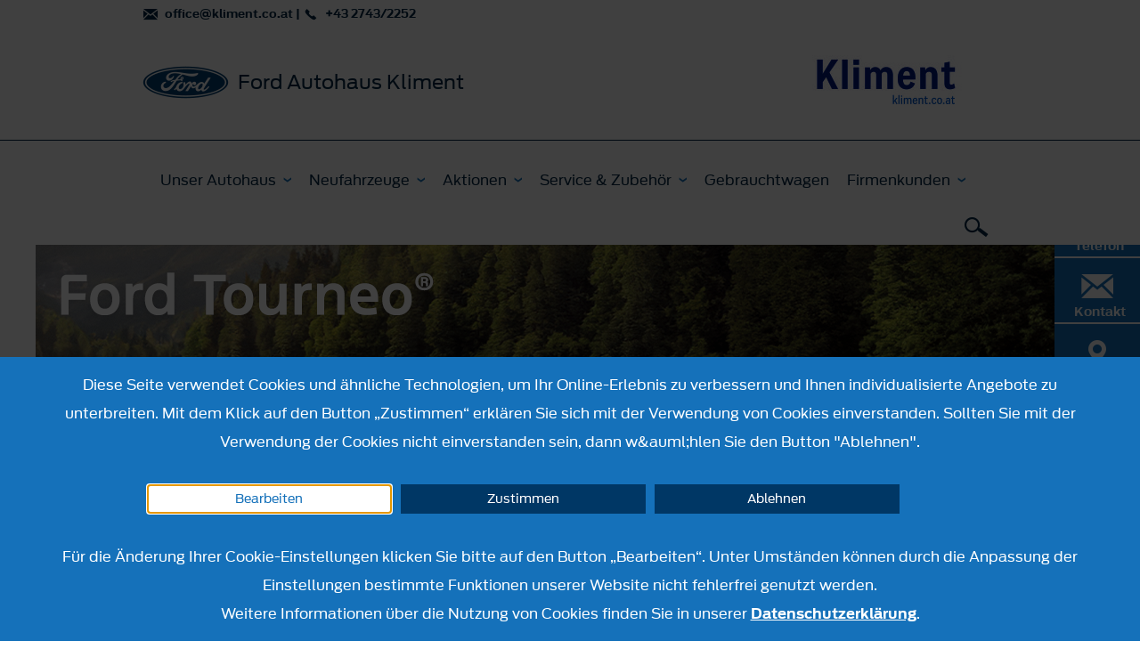

--- FILE ---
content_type: text/html; charset=utf-8
request_url: https://www.ford-kliment-boeheimkirchen.at/
body_size: 10735
content:
<!DOCTYPE html><html lang="de">
    <head>
        <title>Willkommen bei Kliment GmbH | Ihr Ford-Partner in Böheimkirchen</title><meta name="viewport" content="width&#x3D;device-width,&#x20;initial-scale&#x3D;1.0" />
<meta http-equiv="X-UA-Compatible" content="IE&#x3D;edge" />
<meta http-equiv="Content-Type" content="text&#x2F;html&#x3B;&#x20;charset&#x3D;utf-8" />
<meta name="description" content="Kliment&#x20;GmbH&#x20;&#x20;&#x2013;&#x20;Ihr&#x20;Partner&#x20;rund&#x20;um&#x20;die&#x20;Marke&#x20;Ford&#x20;in&#x20;B&#xF6;heimkirchen.&#x20;Mehr&#x20;erfahren" /><link href="https&#x3A;&#x2F;&#x2F;cdn.frat-dws.at&#x2F;assets&#x2F;img&#x2F;favicon.ico" rel="shortcut&#x20;icon" type="image&#x2F;vnd.microsoft.icon" /><link href="https&#x3A;&#x2F;&#x2F;cdn.frat-dws.at&#x2F;assets&#x2F;css&#x2F;default.min.css" media="screen" rel="stylesheet" type="text&#x2F;css" />
<link href="https&#x3A;&#x2F;&#x2F;cdn.frat-dws.at&#x2F;assets&#x2F;img&#x2F;favicon.ico" rel="shortcut&#x20;icon" type="image&#x2F;vnd.microsoft.icon" /><script >
    //<![CDATA[
    var matomoUri = "https\x3A\x2F\x2Ffrat\x2Ddws\x2Dmatomo.mehrkanal.com\x2F";
                var siteId = "106";
    //]]>
</script>    </head>

    <body>
        <header id="header">
    <div class="head-wrapper">
    <div class="head-wrapper-inner">
        <div class="wrapper container">
            <div class="row">
                <div class="col-xs-12 clearfix">
                    <div class="header-information clearfix">
                        <div class="pull-right clearfix navigation-icons">
                            <a href="#" class="burger-menu-trigger" role="button" id="burger-menu-trigger" aria-label="Menü"></a>
                            <a href="#" class="search-trigger" role="button" aria-label="Suchen"></a>
                        </div>

                        <div class="contact-bar">
                                                        <a class="mail" href="mailto:office&#x40;kliment.co.at">
                                office@kliment.co.at                            </a>
                            <span>&#124;</span>
                            <a
                                class="phone-real"
                                href="tel:&#x2B;43&#x20;2743&#x2F;2252"
                            >
                                +43 2743/2252                            </a>
                        </div>
                        <a
                            href="&#x2F;"
                            class="ford-dealer-information"
                        >
                                <span class="content-wrapper clearfix">
                                    <img
                                        src="&#x2F;assets&#x2F;img&#x2F;logo.png"
                                        alt="Ford Logo"
                                        class="ford-logo"
                                    />

                                    <span class="dealer-name c4">
                                        <h1>Ford Autohaus Kliment</h1>
                                    </span>
                                                                            <img src="&#x2F;media&#x2F;images&#x2F;50&#x2F;626658082e2101.65628515.jpg" alt="Logo" class="dealer-logo">
                                                                        </span>
                        </a>
                    </div>
                </div>
            </div>
        </div>
    </div>
</div>

    <div id="main-navigation-wrapper">
    <nav id="main-navigation" class="background">
    <div class="wrapper container">
        <div class="row">
            <div class="col-xs-12">
                <div class="inner-wrapper clearfix">
                    <ul class="navigation-list clearfix">
                        <li class="search-mobile-bar">
    <form class="flex-wrap" method="get"
          action="&#x2F;suche"
          data-ac-url="&#x2F;static&#x2F;search"
    >
        <input type="text" name="term" aria-label="Suchbegriff" autocomplete="off" placeholder="" />
        <div class="icon-lupe"></div>
    </form>
</li><li>
    <a href="" class="h3 dropdown">Unser Autohaus</a>

    <div class="sublayer">
    <div class="same-height-container row">
        <div class="block-list-mobile">
            <ul>
                <li class="block-list-item">
    <div class="h3">
        <a href="&#x2F;ueber_uns" class="arrow">
            Über uns        </a>
    </div>
</li>
<li class="block-list-item">
    <div class="h3">
        <a href="&#x2F;stellenangebote" class="arrow">
            Stellenangebote        </a>
    </div>
</li>
<li class="block-list-item">
    <div class="h3">
        <a href="&#x2F;ansprechpartner" class="arrow">
            Ansprechpartner        </a>
    </div>
</li>
<li class="block-list-item">
    <div class="h3">
        <a href="&#x2F;kontakt" class="arrow">
            Anfahrt und Öffnungszeiten        </a>
    </div>
</li>
<li class="block-list-item">
    <div class="h3">
        <a href="&#x2F;news" class="arrow">
            News, Events &amp; Informationen        </a>
    </div>
</li>
            </ul>
        </div>

        <div class="block-list-desktop col-xs-6 col-md-12">
            <ul class="block-list">
                <li class="block-list-item">
    <div class="h3">
        <a href="&#x2F;ueber_uns" class="arrow">
            Über uns        </a>
    </div>
</li>
<li class="block-list-item">
    <div class="h3">
        <a href="&#x2F;stellenangebote" class="arrow">
            Stellenangebote        </a>
    </div>
</li>
<li class="block-list-item">
    <div class="h3">
        <a href="&#x2F;ansprechpartner" class="arrow">
            Ansprechpartner        </a>
    </div>
</li>
<li class="block-list-item">
    <div class="h3">
        <a href="&#x2F;kontakt" class="arrow">
            Anfahrt und Öffnungszeiten        </a>
    </div>
</li>
<li class="block-list-item">
    <div class="h3">
        <a href="&#x2F;news" class="arrow">
            News, Events &amp; Informationen        </a>
    </div>
</li>
            </ul>
        </div>
    </div>

    <ul class="cta-list clearfix">
                    <li class="cta-list-item">
                <a href="/kontakt/service-termin" class="service">
                    Online Terminbuchung                </a>
            </li>
                    <li class="cta-list-item">
            <a href="/kontakt/formular" class="mail">
                Anfrage            </a>
        </li>
    </ul>
</div></li>
<li>
    <a href="" class="h3 dropdown">Neufahrzeuge</a>

    <div class="sublayer">
    <div class="same-height-container row">
        <div class="float-list-mobile">
            <ul>
                <li>
                    <a href="#" class="h3 dropdown">PKW</a>
                    <div class="sublayer">
                        <div class="actions-panel-mobile">
                            <div class="actions-panel-background">
                                <ul class="float-list">
                                        <li class="float-list-item mobile-order-9" data-filter="&#x5B;&quot;passenger_car&quot;,&quot;suv&quot;,&quot;hybrids&quot;,&quot;family_models&quot;&#x5D;">
        <a href="&#x2F;neufahrzeuge&#x2F;puma-gen-e">
            <div class="col-xs-6">
                <img src="https://cdn.frat-dws.at/assets/img/content/puma_gen_e/navigation.png"
                     alt="Ein gelber Ford Puma SUV mit schwarzem Raddesign, von vorne in einer weißen Umgebung abgebildet."/>
            </div>
            <div class="col-xs-6">
                <div class="c1"><strong>Ford Puma Gen-E</strong></div>

                                    <div class="c3 label label-info-motortype">Vollelektrisch</div>
                                </div>
            <div class="clearfix"></div>
        </a>
    </li>
        <li class="float-list-item mobile-order-8" data-filter="&#x5B;&quot;passenger_car&quot;,&quot;suv&quot;,&quot;hybrids&quot;,&quot;performance&quot;&#x5D;">
        <a href="&#x2F;neufahrzeuge&#x2F;neue-ford-puma">
            <div class="col-xs-6">
                <img src="https://cdn.frat-dws.at/assets/img/content/new_puma/navigation.png"
                     alt="Weißer Ford Puma mit sportlichem Design und schwarzen Felgen vor neutralem Hintergrund."/>
            </div>
            <div class="col-xs-6">
                <div class="c1"><strong>Ford Puma</strong></div>

                                    <div class="c3 label label-info-motortype">Vollelektrisch</div>
                                        <div class="c3 label label-info-motortype">Mild-Hybrid</div>
                                </div>
            <div class="clearfix"></div>
        </a>
    </li>
        <li class="float-list-item mobile-order-4" data-filter="&#x5B;&quot;passenger_car&quot;,&quot;suv&quot;,&quot;hybrids&quot;,&quot;performance&quot;&#x5D;">
        <a href="&#x2F;neufahrzeuge&#x2F;focus">
            <div class="col-xs-6">
                <img src="https://cdn.frat-dws.at/assets/img/content/focus/navigation.png"
                     alt="Neues graues Auto, Modell Ford Focus, frontal mit sportlichem Design und schwarzen Felgen."/>
            </div>
            <div class="col-xs-6">
                <div class="c1"><strong>Ford Focus</strong></div>

                                    <div class="c3 label label-info-motortype">Mild-Hybrid</div>
                                        <div class="c3 label label-info-motortype">Diesel</div>
                                </div>
            <div class="clearfix"></div>
        </a>
    </li>
        <li class="float-list-item mobile-order-3" data-filter="&#x5B;&quot;passenger_car&quot;,&quot;suv&quot;,&quot;hybrids&quot;&#x5D;">
        <a href="&#x2F;neufahrzeuge&#x2F;explorer-vollelektrisch">
            <div class="col-xs-6">
                <img src="https://cdn.frat-dws.at/assets/img/content/explorer_e/navigation.png"
                     alt="Ein blauer SUV der Marke Ford, sichtbar von vorne mit modernen Designelementen und stilvollen Rädern."/>
            </div>
            <div class="col-xs-6">
                <div class="c1"><strong>Ford Explorer</strong></div>

                                    <div class="c3 label label-info-motortype">Vollelektrisch</div>
                                </div>
            <div class="clearfix"></div>
        </a>
    </li>
        <li class="float-list-item mobile-order-0" data-filter="&#x5B;&quot;passenger_car&quot;,&quot;suv&quot;,&quot;hybrids&quot;,&quot;family_models&quot;&#x5D;">
        <a href="&#x2F;neufahrzeuge&#x2F;capri">
            <div class="col-xs-6">
                <img src="https://cdn.frat-dws.at/assets/img/content/new_capri/navigation.png"
                     alt="Gelbes SUV-Modell mit modernem Design, bietet innovative Technologien und besten Komfort."/>
            </div>
            <div class="col-xs-6">
                <div class="c1"><strong>Ford Capri</strong></div>

                                    <div class="c3 label label-info-motortype">Vollelektrisch</div>
                                </div>
            <div class="clearfix"></div>
        </a>
    </li>
        <li class="float-list-item mobile-order-5" data-filter="&#x5B;&quot;passenger_car&quot;,&quot;suv&quot;,&quot;hybrids&quot;&#x5D;">
        <a href="&#x2F;neufahrzeuge&#x2F;neue-ford-kuga">
            <div class="col-xs-6">
                <img src="https://cdn.frat-dws.at/assets/img/content/new_kuga/navigation.png"
                     alt="Ford Kuga in Weiß mit sportlichem Design und auffälliger Frontansicht, auf einem weißen Hintergrund."/>
            </div>
            <div class="col-xs-6">
                <div class="c1"><strong>Ford Kuga</strong></div>

                                    <div class="c3 label label-info-motortype">Plug-In-Hybrid</div>
                                        <div class="c3 label label-info-motortype">Hybrid</div>
                                        <div class="c3 label label-info-motortype">Benzin</div>
                                </div>
            <div class="clearfix"></div>
        </a>
    </li>
        <li class="float-list-item mobile-order-7" data-filter="&#x5B;&quot;passenger_car&quot;,&quot;suv&quot;,&quot;hybrids&quot;&#x5D;">
        <a href="&#x2F;neufahrzeuge&#x2F;mustang-mach-e">
            <div class="col-xs-6">
                <img src="https://cdn.frat-dws.at/assets/img/content/mustang_mach_e/navigation.png"
                     alt="Silberner Ford Mustang Mach-E SUV, moderne Linienführung, sportliches Design, im Studio aufgenommen."/>
            </div>
            <div class="col-xs-6">
                <div class="c1"><strong>Ford Mustang Mach-E</strong></div>

                                    <div class="c3 label label-info-motortype">Vollelektrisch</div>
                                </div>
            <div class="clearfix"></div>
        </a>
    </li>
        <li class="float-list-item mobile-order-6" data-filter="&#x5B;&quot;passenger_car&quot;,&quot;performance&quot;&#x5D;">
        <a href="&#x2F;neufahrzeuge&#x2F;mustang">
            <div class="col-xs-6">
                <img src="https://cdn.frat-dws.at/assets/img/content/mustang/navigation.png"
                     alt="Ein weißer Sportwagen, Ford Mustang, steht frontal mit sportlichem Design und detaillierten Funktionen."/>
            </div>
            <div class="col-xs-6">
                <div class="c1"><strong>Ford Mustang</strong></div>

                                    <div class="c3 label label-info-motortype">Benzin</div>
                                </div>
            <div class="clearfix"></div>
        </a>
    </li>
        <li class="float-list-item mobile-order-12" data-filter="&#x5B;&quot;passenger_car&quot;,&quot;hybrids&quot;,&quot;family_models&quot;&#x5D;">
        <a href="&#x2F;neufahrzeuge&#x2F;tourneo-courier">
            <div class="col-xs-6">
                <img src="https://cdn.frat-dws.at/assets/img/content/tourneo_courier_new/navigation.png"
                     alt="Ein moderner, grauer Minivan steht frontal auf einer weißen Fläche, ideal für Familienfahrten."/>
            </div>
            <div class="col-xs-6">
                <div class="c1"><strong>Ford Tourneo Courier</strong></div>

                                    <div class="c3 label label-info-motortype">Vollelektrisch</div>
                                        <div class="c3 label label-info-motortype">Benzin</div>
                                </div>
            <div class="clearfix"></div>
        </a>
    </li>
        <li class="float-list-item mobile-order-11" data-filter="&#x5B;&quot;passenger_car&quot;,&quot;family_models&quot;&#x5D;">
        <a href="&#x2F;neufahrzeuge&#x2F;tourneo-connect">
            <div class="col-xs-6">
                <img src="https://cdn.frat-dws.at/assets/img/content/tourneo_connect/navigation.png"
                     alt="Ein silberner Van auf weißem Hintergrund, ideal für Familienausflüge und Transport. Modisch und geräumig."/>
            </div>
            <div class="col-xs-6">
                <div class="c1"><strong>Ford Tourneo Connect</strong></div>

                                    <div class="c3 label label-info-motortype">Plug-In-Hybrid</div>
                                        <div class="c3 label label-info-motortype">Benzin</div>
                                        <div class="c3 label label-info-motortype">Diesel</div>
                                </div>
            <div class="clearfix"></div>
        </a>
    </li>
        <li class="float-list-item mobile-order-13" data-filter="&#x5B;&quot;passenger_car&quot;,&quot;hybrids&quot;,&quot;family_models&quot;&#x5D;">
        <a href="&#x2F;neufahrzeuge&#x2F;tourneo-custom">
            <div class="col-xs-6">
                <img src="https://cdn.frat-dws.at/assets/img/content/tourneo_custom/navigation.png"
                     alt="Schwarzer Van mit modernem Design und leuchtenden Felgen, frontal von links fotografiert."/>
            </div>
            <div class="col-xs-6">
                <div class="c1"><strong>Ford Tourneo Custom</strong></div>

                                    <div class="c3 label label-info-motortype">Vollelektrisch</div>
                                        <div class="c3 label label-info-motortype">Plug-In-Hybrid</div>
                                        <div class="c3 label label-info-motortype">Diesel</div>
                                </div>
            <div class="clearfix"></div>
        </a>
    </li>
                                    </ul>
                            </div>
                        </div>
                    </div>
                </li>
                <li>
                    <a href="#" class="h3 dropdown">Nutzfahrzeuge</a>
                    <div class="sublayer">
                        <div class="actions-panel-mobile">
                            <div class="actions-panel-background">
                                <ul class="float-list">
                                        <li class="float-list-item mobile-order-16" data-filter="&#x5B;&quot;hybrids&quot;,&quot;utility_cars&quot;&#x5D;">
        <a href="&#x2F;neufahrzeuge&#x2F;transit-courier">
            <div class="col-xs-6">
                <img src="https://cdn.frat-dws.at/assets/img/content/transit_courier/navigation.png"
                     alt="Weißer Lieferwagen mit geschwungenen Linien und einem modernen Design, ideal für geschäftliche Zwecke."/>
            </div>
            <div class="col-xs-6">
                <div class="c1"><strong>Ford Transit Courier</strong></div>

                                    <div class="c3 label label-info-motortype">Vollelektrisch</div>
                                        <div class="c3 label label-info-motortype">Benzin</div>
                                        <div class="c3 label label-info-motortype">Diesel</div>
                                </div>
            <div class="clearfix"></div>
        </a>
    </li>
        <li class="float-list-item mobile-order-15" data-filter="&#x5B;&quot;hybrids&quot;,&quot;utility_cars&quot;&#x5D;">
        <a href="&#x2F;neufahrzeuge&#x2F;neue-ford-transit-connect">
            <div class="col-xs-6">
                <img src="https://cdn.frat-dws.at/assets/img/content/new_transit_connect/navigation.png"
                     alt="Weißer Lieferwagen mit modernem Design, optimal für gewerbliche Nutzung und Transportaufgaben."/>
            </div>
            <div class="col-xs-6">
                <div class="c1"><strong>Ford Transit Connect</strong></div>

                                    <div class="c3 label label-info-motortype">Plug-In-Hybrid</div>
                                        <div class="c3 label label-info-motortype">Benzin</div>
                                        <div class="c3 label label-info-motortype">Diesel</div>
                                </div>
            <div class="clearfix"></div>
        </a>
    </li>
        <li class="float-list-item mobile-order-17" data-filter="&#x5B;&quot;hybrids&quot;,&quot;utility_cars&quot;&#x5D;">
        <a href="&#x2F;neufahrzeuge&#x2F;transit-custom">
            <div class="col-xs-6">
                <img src="https://cdn.frat-dws.at/assets/img/content/transit_custom/navigation.png"
                     alt="Weißer Lieferwagen von Ford, mit modernem Design und einem geräumigen Innenraum."/>
            </div>
            <div class="col-xs-6">
                <div class="c1"><strong>Ford Transit Custom</strong></div>

                                    <div class="c3 label label-info-motortype">Vollelektrisch</div>
                                        <div class="c3 label label-info-motortype">Plug-In-Hybrid</div>
                                        <div class="c3 label label-info-motortype">Diesel</div>
                                </div>
            <div class="clearfix"></div>
        </a>
    </li>
        <li class="float-list-item mobile-order-14" data-filter="&#x5B;&quot;hybrids&quot;,&quot;utility_cars&quot;&#x5D;">
        <a href="&#x2F;neufahrzeuge&#x2F;transit">
            <div class="col-xs-6">
                <img src="https://cdn.frat-dws.at/assets/img/content/transit/navigation.png"
                     alt="Ein weißer Lieferwagen, Ford Transit, mit einer modernen Designsprache und großen Laderaum, für Transporte geeignet."/>
            </div>
            <div class="col-xs-6">
                <div class="c1"><strong>Ford Transit</strong></div>

                                    <div class="c3 label label-info-motortype">Diesel</div>
                                </div>
            <div class="clearfix"></div>
        </a>
    </li>
        <li class="float-list-item mobile-order-1" data-filter="&#x5B;&quot;hybrids&quot;,&quot;utility_cars&quot;&#x5D;">
        <a href="&#x2F;neufahrzeuge&#x2F;e-transit">
            <div class="col-xs-6">
                <img src="https://cdn.frat-dws.at/assets/img/content/transit_e/navigation.png"
                     alt="Weißer Lieferwagen mit grauem Stoßfänger, seitlich geparkt, auf schlichtem Hintergrund."/>
            </div>
            <div class="col-xs-6">
                <div class="c1"><strong>Ford E-Transit</strong></div>

                                    <div class="c3 label label-info-motortype">Vollelektrisch</div>
                                </div>
            <div class="clearfix"></div>
        </a>
    </li>
        <li class="float-list-item mobile-order-18" data-filter="&#x5B;&quot;utility_cars&quot;&#x5D;">
        <a href="&#x2F;neufahrzeuge&#x2F;transit-fahrgestelle">
            <div class="col-xs-6">
                <img src="https://cdn.frat-dws.at/assets/img/content/transit_fahrgestelle/navigation.png"
                     alt="Silberner Ford Transit Kastenwagen mit offener Ladefläche, ideal für Transporte und Lieferungen."/>
            </div>
            <div class="col-xs-6">
                <div class="c1"><strong>Ford Transit Fahrgestelle</strong></div>

                                    <div class="c3 label label-info-motortype">Vollelektrisch</div>
                                        <div class="c3 label label-info-motortype">Diesel</div>
                                </div>
            <div class="clearfix"></div>
        </a>
    </li>
        <li class="float-list-item mobile-order-10" data-filter="&#x5B;&quot;suv&quot;,&quot;performance&quot;,&quot;utility_cars&quot;&#x5D;">
        <a href="&#x2F;neufahrzeuge&#x2F;ranger">
            <div class="col-xs-6">
                <img src="https://cdn.frat-dws.at/assets/img/content/ranger/navigation.png"
                     alt="Weißer Pickup mit schwarzen Felgen, Seitenansicht, auf einem hellen Hintergrund."/>
            </div>
            <div class="col-xs-6">
                <div class="c1"><strong>Ford Ranger</strong></div>

                                    <div class="c3 label label-info-motortype">Plug-In-Hybrid</div>
                                        <div class="c3 label label-info-motortype">Benzin</div>
                                        <div class="c3 label label-info-motortype">Diesel</div>
                                </div>
            <div class="clearfix"></div>
        </a>
    </li>
                                    </ul>
                            </div>
                        </div>
                    </div>
                </li>
            </ul>
        </div>

        <div class="float-list-desktop col-xs-12 col-md-12">
            <div>
                                    <ul class="menu-filter">
                                                        <li class="menu-filter-option">
                                    <label>
                                        <input
                                                type="radio"
                                                class="custom-control-input"
                                                name="menu-filter"
                                                value="all"
                                             checked="checked"                                        />
                                        Alle                                    </label>
                                </li>
                                                                <li class="menu-filter-option">
                                    <label>
                                        <input
                                                type="radio"
                                                class="custom-control-input"
                                                name="menu-filter"
                                                value="passenger_car"
                                                                                    />
                                        PKW                                    </label>
                                </li>
                                                                <li class="menu-filter-option">
                                    <label>
                                        <input
                                                type="radio"
                                                class="custom-control-input"
                                                name="menu-filter"
                                                value="suv"
                                                                                    />
                                        SUV / Crossover                                    </label>
                                </li>
                                                                <li class="menu-filter-option">
                                    <label>
                                        <input
                                                type="radio"
                                                class="custom-control-input"
                                                name="menu-filter"
                                                value="hybrids"
                                                                                    />
                                        Hybrid- und Elektrofahrzeuge                                    </label>
                                </li>
                                                                <li class="menu-filter-option">
                                    <label>
                                        <input
                                                type="radio"
                                                class="custom-control-input"
                                                name="menu-filter"
                                                value="family_models"
                                                                                    />
                                        Familienmodelle                                    </label>
                                </li>
                                                                <li class="menu-filter-option">
                                    <label>
                                        <input
                                                type="radio"
                                                class="custom-control-input"
                                                name="menu-filter"
                                                value="performance"
                                                                                    />
                                        Performance                                    </label>
                                </li>
                                                                <li class="menu-filter-option">
                                    <label>
                                        <input
                                                type="radio"
                                                class="custom-control-input"
                                                name="menu-filter"
                                                value="utility_cars"
                                                                                    />
                                        Nutzfahrzeuge                                    </label>
                                </li>
                                                    </ul>
                    
                <ul class="float-list">
                        <li class="float-list-item mobile-order-9" data-filter="&#x5B;&quot;passenger_car&quot;,&quot;suv&quot;,&quot;hybrids&quot;,&quot;family_models&quot;&#x5D;">
        <a href="&#x2F;neufahrzeuge&#x2F;puma-gen-e">
            <div class="col-xs-6">
                <img src="https://cdn.frat-dws.at/assets/img/content/puma_gen_e/navigation.png"
                     alt="Ein gelber Ford Puma SUV mit schwarzem Raddesign, von vorne in einer weißen Umgebung abgebildet."/>
            </div>
            <div class="col-xs-6">
                <div class="c1"><strong>Ford Puma Gen-E</strong></div>

                                    <div class="c3 label label-info-motortype">Vollelektrisch</div>
                                </div>
            <div class="clearfix"></div>
        </a>
    </li>
        <li class="float-list-item mobile-order-8" data-filter="&#x5B;&quot;passenger_car&quot;,&quot;suv&quot;,&quot;hybrids&quot;,&quot;performance&quot;&#x5D;">
        <a href="&#x2F;neufahrzeuge&#x2F;neue-ford-puma">
            <div class="col-xs-6">
                <img src="https://cdn.frat-dws.at/assets/img/content/new_puma/navigation.png"
                     alt="Weißer Ford Puma mit sportlichem Design und schwarzen Felgen vor neutralem Hintergrund."/>
            </div>
            <div class="col-xs-6">
                <div class="c1"><strong>Ford Puma</strong></div>

                                    <div class="c3 label label-info-motortype">Vollelektrisch</div>
                                        <div class="c3 label label-info-motortype">Mild-Hybrid</div>
                                </div>
            <div class="clearfix"></div>
        </a>
    </li>
        <li class="float-list-item mobile-order-4" data-filter="&#x5B;&quot;passenger_car&quot;,&quot;suv&quot;,&quot;hybrids&quot;,&quot;performance&quot;&#x5D;">
        <a href="&#x2F;neufahrzeuge&#x2F;focus">
            <div class="col-xs-6">
                <img src="https://cdn.frat-dws.at/assets/img/content/focus/navigation.png"
                     alt="Neues graues Auto, Modell Ford Focus, frontal mit sportlichem Design und schwarzen Felgen."/>
            </div>
            <div class="col-xs-6">
                <div class="c1"><strong>Ford Focus</strong></div>

                                    <div class="c3 label label-info-motortype">Mild-Hybrid</div>
                                        <div class="c3 label label-info-motortype">Diesel</div>
                                </div>
            <div class="clearfix"></div>
        </a>
    </li>
        <li class="float-list-item mobile-order-3" data-filter="&#x5B;&quot;passenger_car&quot;,&quot;suv&quot;,&quot;hybrids&quot;&#x5D;">
        <a href="&#x2F;neufahrzeuge&#x2F;explorer-vollelektrisch">
            <div class="col-xs-6">
                <img src="https://cdn.frat-dws.at/assets/img/content/explorer_e/navigation.png"
                     alt="Ein blauer SUV der Marke Ford, sichtbar von vorne mit modernen Designelementen und stilvollen Rädern."/>
            </div>
            <div class="col-xs-6">
                <div class="c1"><strong>Ford Explorer</strong></div>

                                    <div class="c3 label label-info-motortype">Vollelektrisch</div>
                                </div>
            <div class="clearfix"></div>
        </a>
    </li>
        <li class="float-list-item mobile-order-0" data-filter="&#x5B;&quot;passenger_car&quot;,&quot;suv&quot;,&quot;hybrids&quot;,&quot;family_models&quot;&#x5D;">
        <a href="&#x2F;neufahrzeuge&#x2F;capri">
            <div class="col-xs-6">
                <img src="https://cdn.frat-dws.at/assets/img/content/new_capri/navigation.png"
                     alt="Gelbes SUV-Modell mit modernem Design, bietet innovative Technologien und besten Komfort."/>
            </div>
            <div class="col-xs-6">
                <div class="c1"><strong>Ford Capri</strong></div>

                                    <div class="c3 label label-info-motortype">Vollelektrisch</div>
                                </div>
            <div class="clearfix"></div>
        </a>
    </li>
        <li class="float-list-item mobile-order-5" data-filter="&#x5B;&quot;passenger_car&quot;,&quot;suv&quot;,&quot;hybrids&quot;&#x5D;">
        <a href="&#x2F;neufahrzeuge&#x2F;neue-ford-kuga">
            <div class="col-xs-6">
                <img src="https://cdn.frat-dws.at/assets/img/content/new_kuga/navigation.png"
                     alt="Ford Kuga in Weiß mit sportlichem Design und auffälliger Frontansicht, auf einem weißen Hintergrund."/>
            </div>
            <div class="col-xs-6">
                <div class="c1"><strong>Ford Kuga</strong></div>

                                    <div class="c3 label label-info-motortype">Plug-In-Hybrid</div>
                                        <div class="c3 label label-info-motortype">Hybrid</div>
                                        <div class="c3 label label-info-motortype">Benzin</div>
                                </div>
            <div class="clearfix"></div>
        </a>
    </li>
        <li class="float-list-item mobile-order-7" data-filter="&#x5B;&quot;passenger_car&quot;,&quot;suv&quot;,&quot;hybrids&quot;&#x5D;">
        <a href="&#x2F;neufahrzeuge&#x2F;mustang-mach-e">
            <div class="col-xs-6">
                <img src="https://cdn.frat-dws.at/assets/img/content/mustang_mach_e/navigation.png"
                     alt="Silberner Ford Mustang Mach-E SUV, moderne Linienführung, sportliches Design, im Studio aufgenommen."/>
            </div>
            <div class="col-xs-6">
                <div class="c1"><strong>Ford Mustang Mach-E</strong></div>

                                    <div class="c3 label label-info-motortype">Vollelektrisch</div>
                                </div>
            <div class="clearfix"></div>
        </a>
    </li>
        <li class="float-list-item mobile-order-6" data-filter="&#x5B;&quot;passenger_car&quot;,&quot;performance&quot;&#x5D;">
        <a href="&#x2F;neufahrzeuge&#x2F;mustang">
            <div class="col-xs-6">
                <img src="https://cdn.frat-dws.at/assets/img/content/mustang/navigation.png"
                     alt="Ein weißer Sportwagen, Ford Mustang, steht frontal mit sportlichem Design und detaillierten Funktionen."/>
            </div>
            <div class="col-xs-6">
                <div class="c1"><strong>Ford Mustang</strong></div>

                                    <div class="c3 label label-info-motortype">Benzin</div>
                                </div>
            <div class="clearfix"></div>
        </a>
    </li>
        <li class="float-list-item mobile-order-12" data-filter="&#x5B;&quot;passenger_car&quot;,&quot;hybrids&quot;,&quot;family_models&quot;&#x5D;">
        <a href="&#x2F;neufahrzeuge&#x2F;tourneo-courier">
            <div class="col-xs-6">
                <img src="https://cdn.frat-dws.at/assets/img/content/tourneo_courier_new/navigation.png"
                     alt="Ein moderner, grauer Minivan steht frontal auf einer weißen Fläche, ideal für Familienfahrten."/>
            </div>
            <div class="col-xs-6">
                <div class="c1"><strong>Ford Tourneo Courier</strong></div>

                                    <div class="c3 label label-info-motortype">Vollelektrisch</div>
                                        <div class="c3 label label-info-motortype">Benzin</div>
                                </div>
            <div class="clearfix"></div>
        </a>
    </li>
        <li class="float-list-item mobile-order-11" data-filter="&#x5B;&quot;passenger_car&quot;,&quot;family_models&quot;&#x5D;">
        <a href="&#x2F;neufahrzeuge&#x2F;tourneo-connect">
            <div class="col-xs-6">
                <img src="https://cdn.frat-dws.at/assets/img/content/tourneo_connect/navigation.png"
                     alt="Ein silberner Van auf weißem Hintergrund, ideal für Familienausflüge und Transport. Modisch und geräumig."/>
            </div>
            <div class="col-xs-6">
                <div class="c1"><strong>Ford Tourneo Connect</strong></div>

                                    <div class="c3 label label-info-motortype">Plug-In-Hybrid</div>
                                        <div class="c3 label label-info-motortype">Benzin</div>
                                        <div class="c3 label label-info-motortype">Diesel</div>
                                </div>
            <div class="clearfix"></div>
        </a>
    </li>
        <li class="float-list-item mobile-order-13" data-filter="&#x5B;&quot;passenger_car&quot;,&quot;hybrids&quot;,&quot;family_models&quot;&#x5D;">
        <a href="&#x2F;neufahrzeuge&#x2F;tourneo-custom">
            <div class="col-xs-6">
                <img src="https://cdn.frat-dws.at/assets/img/content/tourneo_custom/navigation.png"
                     alt="Schwarzer Van mit modernem Design und leuchtenden Felgen, frontal von links fotografiert."/>
            </div>
            <div class="col-xs-6">
                <div class="c1"><strong>Ford Tourneo Custom</strong></div>

                                    <div class="c3 label label-info-motortype">Vollelektrisch</div>
                                        <div class="c3 label label-info-motortype">Plug-In-Hybrid</div>
                                        <div class="c3 label label-info-motortype">Diesel</div>
                                </div>
            <div class="clearfix"></div>
        </a>
    </li>
        <li class="float-list-item mobile-order-16" data-filter="&#x5B;&quot;hybrids&quot;,&quot;utility_cars&quot;&#x5D;">
        <a href="&#x2F;neufahrzeuge&#x2F;transit-courier">
            <div class="col-xs-6">
                <img src="https://cdn.frat-dws.at/assets/img/content/transit_courier/navigation.png"
                     alt="Weißer Lieferwagen mit geschwungenen Linien und einem modernen Design, ideal für geschäftliche Zwecke."/>
            </div>
            <div class="col-xs-6">
                <div class="c1"><strong>Ford Transit Courier</strong></div>

                                    <div class="c3 label label-info-motortype">Vollelektrisch</div>
                                        <div class="c3 label label-info-motortype">Benzin</div>
                                        <div class="c3 label label-info-motortype">Diesel</div>
                                </div>
            <div class="clearfix"></div>
        </a>
    </li>
        <li class="float-list-item mobile-order-15" data-filter="&#x5B;&quot;hybrids&quot;,&quot;utility_cars&quot;&#x5D;">
        <a href="&#x2F;neufahrzeuge&#x2F;neue-ford-transit-connect">
            <div class="col-xs-6">
                <img src="https://cdn.frat-dws.at/assets/img/content/new_transit_connect/navigation.png"
                     alt="Weißer Lieferwagen mit modernem Design, optimal für gewerbliche Nutzung und Transportaufgaben."/>
            </div>
            <div class="col-xs-6">
                <div class="c1"><strong>Ford Transit Connect</strong></div>

                                    <div class="c3 label label-info-motortype">Plug-In-Hybrid</div>
                                        <div class="c3 label label-info-motortype">Benzin</div>
                                        <div class="c3 label label-info-motortype">Diesel</div>
                                </div>
            <div class="clearfix"></div>
        </a>
    </li>
        <li class="float-list-item mobile-order-17" data-filter="&#x5B;&quot;hybrids&quot;,&quot;utility_cars&quot;&#x5D;">
        <a href="&#x2F;neufahrzeuge&#x2F;transit-custom">
            <div class="col-xs-6">
                <img src="https://cdn.frat-dws.at/assets/img/content/transit_custom/navigation.png"
                     alt="Weißer Lieferwagen von Ford, mit modernem Design und einem geräumigen Innenraum."/>
            </div>
            <div class="col-xs-6">
                <div class="c1"><strong>Ford Transit Custom</strong></div>

                                    <div class="c3 label label-info-motortype">Vollelektrisch</div>
                                        <div class="c3 label label-info-motortype">Plug-In-Hybrid</div>
                                        <div class="c3 label label-info-motortype">Diesel</div>
                                </div>
            <div class="clearfix"></div>
        </a>
    </li>
        <li class="float-list-item mobile-order-14" data-filter="&#x5B;&quot;hybrids&quot;,&quot;utility_cars&quot;&#x5D;">
        <a href="&#x2F;neufahrzeuge&#x2F;transit">
            <div class="col-xs-6">
                <img src="https://cdn.frat-dws.at/assets/img/content/transit/navigation.png"
                     alt="Ein weißer Lieferwagen, Ford Transit, mit einer modernen Designsprache und großen Laderaum, für Transporte geeignet."/>
            </div>
            <div class="col-xs-6">
                <div class="c1"><strong>Ford Transit</strong></div>

                                    <div class="c3 label label-info-motortype">Diesel</div>
                                </div>
            <div class="clearfix"></div>
        </a>
    </li>
        <li class="float-list-item mobile-order-1" data-filter="&#x5B;&quot;hybrids&quot;,&quot;utility_cars&quot;&#x5D;">
        <a href="&#x2F;neufahrzeuge&#x2F;e-transit">
            <div class="col-xs-6">
                <img src="https://cdn.frat-dws.at/assets/img/content/transit_e/navigation.png"
                     alt="Weißer Lieferwagen mit grauem Stoßfänger, seitlich geparkt, auf schlichtem Hintergrund."/>
            </div>
            <div class="col-xs-6">
                <div class="c1"><strong>Ford E-Transit</strong></div>

                                    <div class="c3 label label-info-motortype">Vollelektrisch</div>
                                </div>
            <div class="clearfix"></div>
        </a>
    </li>
        <li class="float-list-item mobile-order-18" data-filter="&#x5B;&quot;utility_cars&quot;&#x5D;">
        <a href="&#x2F;neufahrzeuge&#x2F;transit-fahrgestelle">
            <div class="col-xs-6">
                <img src="https://cdn.frat-dws.at/assets/img/content/transit_fahrgestelle/navigation.png"
                     alt="Silberner Ford Transit Kastenwagen mit offener Ladefläche, ideal für Transporte und Lieferungen."/>
            </div>
            <div class="col-xs-6">
                <div class="c1"><strong>Ford Transit Fahrgestelle</strong></div>

                                    <div class="c3 label label-info-motortype">Vollelektrisch</div>
                                        <div class="c3 label label-info-motortype">Diesel</div>
                                </div>
            <div class="clearfix"></div>
        </a>
    </li>
        <li class="float-list-item mobile-order-10" data-filter="&#x5B;&quot;suv&quot;,&quot;performance&quot;,&quot;utility_cars&quot;&#x5D;">
        <a href="&#x2F;neufahrzeuge&#x2F;ranger">
            <div class="col-xs-6">
                <img src="https://cdn.frat-dws.at/assets/img/content/ranger/navigation.png"
                     alt="Weißer Pickup mit schwarzen Felgen, Seitenansicht, auf einem hellen Hintergrund."/>
            </div>
            <div class="col-xs-6">
                <div class="c1"><strong>Ford Ranger</strong></div>

                                    <div class="c3 label label-info-motortype">Plug-In-Hybrid</div>
                                        <div class="c3 label label-info-motortype">Benzin</div>
                                        <div class="c3 label label-info-motortype">Diesel</div>
                                </div>
            <div class="clearfix"></div>
        </a>
    </li>
        <li class="float-list-item mobile-order-2" data-filter="&#x5B;&quot;actions&quot;,&quot;hybrids&quot;&#x5D;">
        <a href="&#x2F;neufahrzeuge&#x2F;electric">
            <div class="col-xs-6">
                <img src="https://cdn.frat-dws.at/assets/img/content/electric_cars/navigation.png"
                     alt="Logo mit den Buchstaben P, MH, H und E auf blauem Hintergrund, symbolisiert kreative Zusammenarbeit."/>
            </div>
            <div class="col-xs-6">
                <div class="c1"><strong>Ford Elektro Modelle</strong></div>

                            </div>
            <div class="clearfix"></div>
        </a>
    </li>
                    </ul>
            </div>
        </div>
    </div>
    <ul class="cta-list clearfix">
        <li class="cta-list-item">
            <a target="_blank" href="https://www.ford.at/pkw-modelle?bnpShowroom=on" class="configurator">
                Konfigurator            </a>
        </li>
        <li class="cta-list-item">
            <a href="/kontakt/probefahrt" class="testdrive">
                Probefahrt vereinbaren            </a>
        </li>
        <li class="cta-list-item">
            <a href="/kontakt/neuwagen" class="offer">
                Angebot anfragen            </a>
        </li>
        <li class="cta-list-item">
            <a target="_blank" href="https://www.ford.at/shop/preislisten#cars" class="brochure">
                Katalog &amp; Preisliste            </a>
        </li>
    </ul>
</div>
</li>
<li>
    <a href="" class="h3 dropdown">Aktionen</a>

    <div class="sublayer">
    <div class="same-height-container row">
        <div class="block-list-mobile">
            <ul>
                <li class="block-list-item">
    <div class="h3">
        <a href="&#x2F;aktionen&#x2F;neuwagen" class="arrow">
            Neuwagen Aktionen        </a>
    </div>
</li>
<li class="block-list-item">
    <div class="h3">
        <a href="&#x2F;aktionen&#x2F;service" class="arrow">
            Service &amp; Zubehör Aktionen        </a>
    </div>
</li>
<li class="block-list-item">
    <div class="h3">
        <a href="&#x2F;aktionen&#x2F;economy" class="arrow">
            Ford Economy Aktionen        </a>
    </div>
</li>
<li class="block-list-item">
    <div class="h3">
        <a href="&#x2F;aktionen&#x2F;go-electric-vollelektrische-pkw" class="arrow">
            Go Electric - vollelektrische PKW Modelle        </a>
    </div>
</li>
            </ul>
        </div>

        <div class="block-list-desktop col-xs-6 col-md-12">
            <ul class="block-list">
                <li class="block-list-item">
    <div class="h3">
        <a href="&#x2F;aktionen&#x2F;neuwagen" class="arrow">
            Neuwagen Aktionen        </a>
    </div>
</li>
<li class="block-list-item">
    <div class="h3">
        <a href="&#x2F;aktionen&#x2F;service" class="arrow">
            Service &amp; Zubehör Aktionen        </a>
    </div>
</li>
<li class="block-list-item">
    <div class="h3">
        <a href="&#x2F;aktionen&#x2F;economy" class="arrow">
            Ford Economy Aktionen        </a>
    </div>
</li>
<li class="block-list-item">
    <div class="h3">
        <a href="&#x2F;aktionen&#x2F;go-electric-vollelektrische-pkw" class="arrow">
            Go Electric - vollelektrische PKW Modelle        </a>
    </div>
</li>
            </ul>
        </div>
    </div>

    <ul class="cta-list clearfix">
                    <li class="cta-list-item">
                <a href="/kontakt/service-termin" class="service">
                    Online Terminbuchung                </a>
            </li>
                    <li class="cta-list-item">
            <a href="/kontakt/formular" class="mail">
                Anfrage            </a>
        </li>
    </ul>
</div></li>
<li>
    <a href="" class="h3 dropdown">Service &amp; Zubehör</a>

    <div class="sublayer">
    <div class="same-height-container row">
        <div class="block-list-mobile">
            <ul>
                <li class="block-list-item">
    <div class="h3">
        <a href="&#x2F;service&#x2F;zubehoer" class="arrow">
            Zubehör        </a>
    </div>
</li>
<li class="block-list-item">
    <div class="h3">
        <a href="&#x2F;service&#x2F;reifen-raeder" class="arrow">
            Reifen &amp; Räder        </a>
    </div>
</li>
<li class="block-list-item">
    <div class="h3">
        <a href="&#x2F;service&#x2F;wartung-reparaturen" class="arrow">
            Wartung &amp; Reparaturen        </a>
    </div>
</li>
<li class="block-list-item">
    <div class="h3">
        <a href="&#x2F;service&#x2F;ford-lifestyle-collection" class="arrow">
            Ford Lifestyle Collection        </a>
    </div>
</li>
<li class="block-list-item">
    <div class="h3">
        <a href="&#x2F;service&#x2F;ford-autoversicherung" class="arrow">
            Ford Autoversicherung        </a>
    </div>
</li>
<li class="block-list-item">
    <div class="h3">
        <a href="&#x2F;service&#x2F;ford-app" class="arrow">
            Ford App        </a>
    </div>
</li>
<li class="block-list-item">
    <div class="h3">
        <a href="&#x2F;service&#x2F;video-check" class="arrow">
            Ford Video Check        </a>
    </div>
</li>
            </ul>
        </div>

        <div class="block-list-desktop col-xs-6 col-md-12">
            <ul class="block-list">
                <li class="block-list-item">
    <div class="h3">
        <a href="&#x2F;service&#x2F;zubehoer" class="arrow">
            Zubehör        </a>
    </div>
</li>
<li class="block-list-item">
    <div class="h3">
        <a href="&#x2F;service&#x2F;reifen-raeder" class="arrow">
            Reifen &amp; Räder        </a>
    </div>
</li>
<li class="block-list-item">
    <div class="h3">
        <a href="&#x2F;service&#x2F;wartung-reparaturen" class="arrow">
            Wartung &amp; Reparaturen        </a>
    </div>
</li>
<li class="block-list-item">
    <div class="h3">
        <a href="&#x2F;service&#x2F;ford-lifestyle-collection" class="arrow">
            Ford Lifestyle Collection        </a>
    </div>
</li>
<li class="block-list-item">
    <div class="h3">
        <a href="&#x2F;service&#x2F;ford-autoversicherung" class="arrow">
            Ford Autoversicherung        </a>
    </div>
</li>
<li class="block-list-item">
    <div class="h3">
        <a href="&#x2F;service&#x2F;ford-app" class="arrow">
            Ford App        </a>
    </div>
</li>
<li class="block-list-item">
    <div class="h3">
        <a href="&#x2F;service&#x2F;video-check" class="arrow">
            Ford Video Check        </a>
    </div>
</li>
            </ul>
        </div>
    </div>

    <ul class="cta-list clearfix">
                    <li class="cta-list-item">
                <a href="/kontakt/service-termin" class="service">
                    Online Terminbuchung                </a>
            </li>
                    <li class="cta-list-item">
            <a href="/kontakt/formular" class="mail">
                Anfrage            </a>
        </li>
    </ul>
</div></li>
<li>
    <a href="&#x2F;gebrauchtwagen" class="h3">Gebrauchtwagen</a>

    </li>
<li>
    <a href="" class="h3 dropdown">Firmenkunden</a>

    <div class="sublayer">
    <div class="same-height-container row">
        <div class="block-list-mobile">
            <ul>
                <li class="block-list-item">
    <div class="h3">
        <a href="&#x2F;firmenkunden&#x2F;firmenloesungen" class="arrow">
            Firmenlösungen        </a>
    </div>
</li>
<li class="block-list-item">
    <div class="h3">
        <a href="&#x2F;firmenkunden&#x2F;branchen_loesungen" class="arrow">
            Branchenlösungen        </a>
    </div>
</li>
<li class="block-list-item">
    <div class="h3">
        <a href="&#x2F;firmenkunden&#x2F;fordpro" class="arrow">
            Ford Pro - das Komplettpaket für Ihre Nutzfahrzeugflotte        </a>
    </div>
</li>
            </ul>
        </div>

        <div class="block-list-desktop col-xs-6 col-md-12">
            <ul class="block-list">
                <li class="block-list-item">
    <div class="h3">
        <a href="&#x2F;firmenkunden&#x2F;firmenloesungen" class="arrow">
            Firmenlösungen        </a>
    </div>
</li>
<li class="block-list-item">
    <div class="h3">
        <a href="&#x2F;firmenkunden&#x2F;branchen_loesungen" class="arrow">
            Branchenlösungen        </a>
    </div>
</li>
<li class="block-list-item">
    <div class="h3">
        <a href="&#x2F;firmenkunden&#x2F;fordpro" class="arrow">
            Ford Pro - das Komplettpaket für Ihre Nutzfahrzeugflotte        </a>
    </div>
</li>
            </ul>
        </div>
    </div>

    <ul class="cta-list clearfix">
                <li class="cta-list-item">
            <a href="/kontakt/formular" class="mail">
                Anfrage            </a>
        </li>
    </ul>
</div></li>
                        <a href="#" class="search-trigger" role="button" aria-label="Suche"></a>
                    </ul>
                                        <div class="dealer-information row">
                        <div class="about col-xs-12">
                            <div class="inner-wrapper">
    <h2 class="">
        Kliment GmbH    </h2>

    <div class="visible-desktop-block">
        <div class="c3">
            Hainfelderstraße 3<br/>
            A-3071 Böheimkirchen<br/>
            Telefon +43 2743/2252        </div>

                    <div class="c2">
                <a href="&#x2F;kontakt&#x2F;optionen"  class="mail">Anfrage</a><br/>
                <a href="&#x2F;kontakt"  class="route">Route planen</a>
            </div>
                </div>

    <div class="visible-mobile-block">
        <div class="c3">
            Hainfelderstraße 3<br/>
            A-3071 Böheimkirchen<br/>
        </div>

        <table class="contact-listing c3">
            <tbody>
            <tr>
                <th>Telefon</th>
                <td>+43 2743/2252</td>
            </tr>
            </tbody>
        </table>
    </div>
</div>
                        </div>

                        <div class="opening-hours col-xs-12">
                            <div class="inner-wrapper">
    <span class="">Öffnungszeiten</span>

    <div class="row">
                    <div class="section c3 col-md-12">
                <div class="department">
                    Autohaus                </div>

                <table class="opening-hours-listing">
                    <tbody>
                                                <tr>
                                <th>
                                    Mo - Fr                                </th>
                                <td class="opening-hours-time-from">
                                    07:00                                </td>
                                <td class="opening-hours-seperator">
                                     -                                 </td>
                                <td class="opening-hours-time-to">
                                    17:00                                </td>

                            </tr>
                                                </tbody>
                </table>
            </div>
                        <div class="section c3 col-md-12">
                <div class="department">
                    24 Std. Annahme                </div>

                <table class="opening-hours-listing">
                    <tbody>
                                                <tr>
                                <th>
                                    Mo - So                                </th>
                                <td class="opening-hours-time-from">
                                    00:00                                </td>
                                <td class="opening-hours-seperator">
                                     -                                 </td>
                                <td class="opening-hours-time-to">
                                    24:00                                </td>

                            </tr>
                                                </tbody>
                </table>
            </div>
                        <div class="section c3 col-md-12">
                <div class="department">
                    Ford Assistance           +43 (1) 206092424                </div>

                <table class="opening-hours-listing">
                    <tbody>
                                                <tr>
                                <th>
                                    Mo - So                                </th>
                                <td class="opening-hours-time-from">
                                    00:00                                </td>
                                <td class="opening-hours-seperator">
                                     -                                 </td>
                                <td class="opening-hours-time-to">
                                    24:00                                </td>

                            </tr>
                                                </tbody>
                </table>
            </div>
                            </div>
                <div class="row">
                    </div>

    </div>
                        </div>
                    </div>
                </div>
            </div>
        </div>
    </div>
</nav>

    <div id="search">
        <div class="wrapper container">
    <div class="row">
        <div class="col-xs-12">
            <div class="inner-wrapper">
                <form class="flex-wrap" method="get"
                      action="&#x2F;suche"
                      data-ac-url="&#x2F;static&#x2F;search"
                >
                    <div class="search-field input-field">
                        <input type="text" aria-label="Suchbegriff" name="term" autocomplete="off" placeholder="" />

                        <a href="#" class="remove-input">
                            x
                        </a>
                    </div>

                    <button role="link" class="cta-button" aria-label="Suchen">
                        Suchen                    </button>
                </form>
            </div>
        </div>
    </div>
</div>    </div>
</div>
</header>

        <main>
            <section id="content">
                <div class="headimage">
    
    <div
        id="cmg-01-6973c387b2f02"
        class="cmg-01 carousel slide arrow-slide"
        data-ride="carousel"
    >
                    <div class="carousel-inner">
                                    <div class="item active">
                        <a
                            href="&#x2F;aktionen&#x2F;neuwagen"
                            title=""
                            target="_self"
                            class="display-block"
                        >
                                                        <img src="https&#x3A;&#x2F;&#x2F;frat-rdsrv.mehrkanal.com&#x2F;vorlagen&#x2F;dws&#x2F;images&#x2F;at_de&#x2F;homebanner&#x2F;tourneo_kampagne_2025_image.jpg" alt="Drei Ford Tourneo Modelle in verschiedenen Farben stehen auf einer Straße vor einer malerischen Waldlandschaft." />

                            <span class="text-wrapper second">
                                                            </span>
                        </a>
                    </div>
                                        <div class="item">
                        <a
                            href="&#x2F;aktionen&#x2F;go-electric-vollelektrische-pkw"
                            title=""
                            target="_self"
                            class="display-block"
                        >
                                                        <img src="https&#x3A;&#x2F;&#x2F;frat-rdsrv.mehrkanal.com&#x2F;vorlagen&#x2F;dws&#x2F;images&#x2F;at_de&#x2F;homebanner&#x2F;go_electric_image.jpg" alt="Vier Ford Elektrofahrzeuge auf nasser Fahrbahn mit "Go Electric" Schriftzug." />

                            <span class="text-wrapper second">
                                                            </span>
                        </a>
                    </div>
                                        <div class="item">
                        <a
                            href="&#x2F;aktionen&#x2F;neuwagen"
                            title=""
                            target="_self"
                            class="display-block"
                        >
                                                        <img src="https&#x3A;&#x2F;&#x2F;frat-rdsrv.mehrkanal.com&#x2F;vorlagen&#x2F;dws&#x2F;images&#x2F;at_de&#x2F;homebanner&#x2F;umstiegsbonus_image.jpg" alt="Werbenachricht für den Ford Umstiegsbonus auf vollelektrische Ford-Modelle." />

                            <span class="text-wrapper second">
                                                            </span>
                        </a>
                    </div>
                                        <div class="item">
                        <a
                            href="&#x2F;neufahrzeuge&#x2F;puma-gen-e"
                            title=""
                            target="_self"
                            class="display-block"
                        >
                                                        <img src="https&#x3A;&#x2F;&#x2F;frat-rdsrv.mehrkanal.com&#x2F;vorlagen&#x2F;dws&#x2F;images&#x2F;at_de&#x2F;homebanner&#x2F;puma_gen_e_image.jpg" alt="Der vollelektrische Ford Puma Gen-E in Gelb parkt an einer urbanen Straße mit Grünwand im Hintergrund." />

                            <span class="text-wrapper second">
                                                            </span>
                        </a>
                    </div>
                                        <div class="item">
                        <a
                            href="&#x2F;neufahrzeuge&#x2F;capri"
                            title=""
                            target="_self"
                            class="display-block"
                        >
                                                        <img src="https&#x3A;&#x2F;&#x2F;frat-rdsrv.mehrkanal.com&#x2F;vorlagen&#x2F;dws&#x2F;images&#x2F;at_de&#x2F;homebanner&#x2F;ford_capri_image.jpg" alt="Der neue Ford Capri in Gelb, vor einer urbanen Kulisse, betont die elektrische Reichweite von 627 km." />

                            <span class="text-wrapper second">
                                                            </span>
                        </a>
                    </div>
                                        <div class="item">
                        <a
                            href="&#x2F;neufahrzeuge&#x2F;explorer-vollelektrisch"
                            title=""
                            target="_self"
                            class="display-block"
                        >
                                                        <img src="https&#x3A;&#x2F;&#x2F;frat-rdsrv.mehrkanal.com&#x2F;vorlagen&#x2F;dws&#x2F;images&#x2F;at_de&#x2F;homebanner&#x2F;explorer_electric_image.jpg" alt="Der neue Ford Explorer auf einer Küstenstraße mit der Aufschrift über elektrische Reichweite von 602 km." />

                            <span class="text-wrapper second">
                                                            </span>
                        </a>
                    </div>
                                        <div class="item">
                        <a
                            href="&#x2F;neufahrzeuge&#x2F;explorer-vollelektrisch"
                            title=""
                            target="_self"
                            class="display-block"
                        >
                                                        <img src="https&#x3A;&#x2F;&#x2F;frat-rdsrv.mehrkanal.com&#x2F;vorlagen&#x2F;dws&#x2F;images&#x2F;at_de&#x2F;homebanner&#x2F;explorer_electric_b2b_image.jpg" alt="Ein blauer SUV parkt an einer Stadtstraße, mit einem modernen Gebäude im Hintergrund. Text: 'Von der Arbeit ins Vergnügen'." />

                            <span class="text-wrapper second">
                                                            </span>
                        </a>
                    </div>
                                        <div class="item">
                        <a
                            href="&#x2F;neufahrzeuge&#x2F;neue-ford-puma"
                            title=""
                            target="_self"
                            class="display-block"
                        >
                                                        <img src="https&#x3A;&#x2F;&#x2F;frat-rdsrv.mehrkanal.com&#x2F;vorlagen&#x2F;dws&#x2F;images&#x2F;at_de&#x2F;homebanner&#x2F;new_puma_image.jpg" alt="Der neue Ford Puma fährt auf einer Straße mit bunten Gebäuden im Hintergrund." />

                            <span class="text-wrapper second">
                                                            </span>
                        </a>
                    </div>
                                        <div class="item">
                        <a
                            href="&#x2F;neufahrzeuge&#x2F;tourneo-courier"
                            title=""
                            target="_self"
                            class="display-block"
                        >
                                                        <img src="https&#x3A;&#x2F;&#x2F;frat-rdsrv.mehrkanal.com&#x2F;vorlagen&#x2F;dws&#x2F;images&#x2F;at_de&#x2F;homebanner&#x2F;tourneocourier_image.jpg" alt="Ford Tourneo Courier auf einer kurvenreichen Straße in einer grünen Landschaft, Fahrzeuge und Natur im Fokus." />

                            <span class="text-wrapper second">
                                                            </span>
                        </a>
                    </div>
                                        <div class="item">
                        <a
                            href="&#x2F;neufahrzeuge&#x2F;transit-custom"
                            title=""
                            target="_self"
                            class="display-block"
                        >
                                                        <img src="https&#x3A;&#x2F;&#x2F;frat-rdsrv.mehrkanal.com&#x2F;vorlagen&#x2F;dws&#x2F;images&#x2F;at_de&#x2F;homebanner&#x2F;transit_custom_v710_image.jpg" alt="Roter Ford Transit Custom fährt durch einen Hafen mit Containern im Hintergrund, bei Dämmerung." />

                            <span class="text-wrapper second">
                                                            </span>
                        </a>
                    </div>
                                </div>
            <div class="desktop-inside">
                <a
                    href="#cmg-01-6973c387b2f02"
                    data-slide="prev"
                    class="carousel-control left"
                    role="button"
                    aria-label="Vorheriges Bild""
                ></a>
                <a
                    href="#cmg-01-6973c387b2f02"
                    data-slide="next"
                    class="carousel-control right"
                    role="button"
                    aria-label="Nächstes Bild"
                ></a>
                <ol class="carousel-indicators">
                                            <li
                            data-target="#cmg-01-6973c387b2f02"
                            data-slide-to="0" class="active"                        ></li>
                                                <li
                            data-target="#cmg-01-6973c387b2f02"
                            data-slide-to="1"                        ></li>
                                                <li
                            data-target="#cmg-01-6973c387b2f02"
                            data-slide-to="2"                        ></li>
                                                <li
                            data-target="#cmg-01-6973c387b2f02"
                            data-slide-to="3"                        ></li>
                                                <li
                            data-target="#cmg-01-6973c387b2f02"
                            data-slide-to="4"                        ></li>
                                                <li
                            data-target="#cmg-01-6973c387b2f02"
                            data-slide-to="5"                        ></li>
                                                <li
                            data-target="#cmg-01-6973c387b2f02"
                            data-slide-to="6"                        ></li>
                                                <li
                            data-target="#cmg-01-6973c387b2f02"
                            data-slide-to="7"                        ></li>
                                                <li
                            data-target="#cmg-01-6973c387b2f02"
                            data-slide-to="8"                        ></li>
                                                <li
                            data-target="#cmg-01-6973c387b2f02"
                            data-slide-to="9"                        ></li>
                                        </ol>
            </div>
                </div>
    </div>

<div class="wrapper container">
    <div class="row">
        <section>
            <div class="row">
                <div class="cme-08">
    <div class="address">
        <div class="dealer-information">
    <span class="size-100 strong">Kliment GmbH</span>
    <div>
        <span>Hainfelderstraße 3</span>
        <span>A-3071 Böheimkirchen</span>
        <span>
            Telefon +43 2743/2252        </span>
    </div>
    <br />
    </div>    </div>

    <div class="opening-hours">
        <div class="inner-wrapper">
    <span class="size-100&#x20;strong">Öffnungszeiten</span>

    <div class="row">
                    <div class="section c3 col-md-12">
                <div class="department">
                    Autohaus                </div>

                <table class="opening-hours-listing">
                    <tbody>
                                                <tr>
                                <th>
                                    Mo - Fr                                </th>
                                <td class="opening-hours-time-from">
                                    07:00                                </td>
                                <td class="opening-hours-seperator">
                                     -                                 </td>
                                <td class="opening-hours-time-to">
                                    17:00                                </td>

                            </tr>
                                                </tbody>
                </table>
            </div>
                </div>

    </div>
    </div>
    <div class="customer-viewpoint">
            </div>
</div>            </div>
                <div class="cmg-18 col-xs-12">
                    <ul class="link-listing row">
                                        <li class="link-list-entry col-xs-12 col-md-3">
                                <a
        href="&#x2F;kontakt&#x2F;probefahrt"
                class="c3 icon&#x20;testdrive&#x20;block-link&#x20;cta-button"
            >
        Probefahrt vereinbaren    </a>
                            </li>
                                                <li class="link-list-entry col-xs-12 col-md-3">
                                <a
        href="&#x2F;kontakt&#x2F;service-termin"
                class="c3 icon&#x20;service&#x20;block-link&#x20;cta-button"
            >
        Online Terminbuchung    </a>
                            </li>
                                                <li class="link-list-entry col-xs-12 col-md-3">
                                <a
        href="&#x2F;kontakt&#x2F;optionen"
                class="c3 icon&#x20;paper&#x20;block-link&#x20;cta-button"
            >
        Anfrage    </a>
                            </li>
                                                <li class="link-list-entry col-xs-12 col-md-3">
                                <a
        href="https&#x3A;&#x2F;&#x2F;www.ford.at&#x2F;pkw-modelle&#x3F;bnpShowroom&#x3D;on"
         target="_blank"        class="c3 icon&#x20;configurator&#x20;block-link&#x20;cta-button"
            >
        Konfigurator    </a>
                            </li>
                                    </ul>
                </div>
            </section>
    </div>

    <div class="row">
        <section>
            <div class="col-xs-12">
                <h2>
                    Willkommen bei Kliment GmbH!                </h2>
                <p>
                    Wir sind Ihr kompetenter Ansprechpartner für alle Fragen rund um Ford. Sie benötigen einen Servicetermin für Ihr Fahrzeug, eine Beratung für Ihren Neu- oder Gebrauchtwagenkauf - kein Problem, bei uns sind Sie an der richtigen Adresse.<br />Unser Team kann auf langjährige Erfahrungen zurückgreifen und mit einem breiten Fachwissen steht es Ihnen jederzeit für Ihr persönliches Anliegen zur Verfügung.<br />
<p>Wir freuen uns Sie persönlich bei uns im Autohaus begrüßen zu dürfen.</p>                </p>
            </div>
        </section>
    </div>

    

    <div class="row">
        <section>
            <div class="cme-03">
    <div class="col-xs-12">
        <div class="row">
            <div class="teaser-list">
                <div class="teaser col-md-6 col-xs-12">
    <a href="https&#x3A;&#x2F;&#x2F;www.aircowell.com&#x2F;de&#x2F;de&#x2F;startseite&#x2F;startseite.php"
       title=""
       target="_self"
    >
        <img src="https&#x3A;&#x2F;&#x2F;cdn.frat-dws.at&#x2F;media&#x2F;images&#x2F;50&#x2F;6439365db703d0.53515231.jpg" alt="Eine Frau fährt im Auto und lächelt, während sie gesunde Atemluft von airco well genießt. Werbung für Luftqualität.">
        <div class="caption">Professionelle Klimareinigung NEU!</div>
    </a>
</div>
<div class="teaser col-md-3 col-xs-6">
    <a href="&#x2F;aktionen&#x2F;neuwagen"
       title="Neuwagen&#x20;Aktionen"
       target="_self"
    >
        <img src="https&#x3A;&#x2F;&#x2F;frat-rdsrv.mehrkanal.com&#x2F;vorlagen&#x2F;dws&#x2F;images&#x2F;at_de&#x2F;hometeaser&#x2F;aktionen_neuwagen_pkw_image.jpg" alt="Drei moderne Ford Autos in verschiedenen Farben stehen vor einer Gebirgslandschaft unter einem bewölkten Himmel.">
        <div class="caption">Unsere Aktionen</div>
    </a>
</div>
<div class="teaser col-md-3 col-xs-6">
    <a href="&#x2F;aktionen&#x2F;service"
       title=""
       target="_self"
    >
        <img src="https&#x3A;&#x2F;&#x2F;frat-rdsrv.mehrkanal.com&#x2F;vorlagen&#x2F;dws&#x2F;images&#x2F;at_de&#x2F;hometeaser&#x2F;rund_ums_rad_image.jpg" alt="Ein Mann im grauen Arbeitskittel steht neben Autos und Reifen in einem Autohaus, mit einer freundlichen Pose.">
        <div class="caption">Rund ums Rad</div>
    </a>
</div>
            </div>
        </div>
    </div>
</div>
        </section>
    </div>
</div>
            </section>
        </main>

        <nav id="cta-bar">
    <ul class="cta-subbar row hidden-md hidden-lg">
                    <li>
                <a
                        class="cta-button testdrive-icon"
                        href="&#x2F;kontakt&#x2F;probefahrt"
                        title="Probefahrt"
                        target="_blank">
                        Probefahrt                </a>
            </li>
                        <li>
                <a
                        class="cta-button service-icon"
                        href="https&#x3A;&#x2F;&#x2F;www.ford.at&#x2F;hilfe&#x2F;online-service-buchung&#x2F;leistungen&#x3F;&amp;dc&#x3D;54400"
                        title="Service-Termin"
                        target="_blank">
                        Service-Termin                </a>
            </li>
                </ul>
    <ul class="row">
        <li class="cta-button-opened-background">
            <a
                class="cta-button hotline-icon"
                href="tel:&#x2B;43&#x20;2743&#x2F;2252"
                title="Telefon"
            >
                <span class="label">
                    Telefon                </span>
            </a>
        </li>
        <li>
            <a
                class="cta-button contact-icon hasSubbar"
                href="#"
                title="Kontakt"
            >
                <span class="label">
                    Kontakt                </span>
            </a>
            <ul class="cta-subbar row hidden-sm hidden-xs">
                                    <li>
                        <a
                                class="cta-button testdrive-icon"
                                href="&#x2F;kontakt&#x2F;probefahrt"
                                title="Probefahrt"
                                target="_blank">
                    <span class="label">
                        Probefahrt                    </span>
                        </a>
                    </li>
                                        <li>
                        <a
                                class="cta-button service-icon"
                                href="https&#x3A;&#x2F;&#x2F;www.ford.at&#x2F;hilfe&#x2F;online-service-buchung&#x2F;leistungen&#x3F;&amp;dc&#x3D;54400"
                                title="Service-Termin"
                                target="_blank">
                    <span class="label">
                        Service-Termin                    </span>
                        </a>
                    </li>
                                </ul>
        </li>
        <li class="cta-button-opened-background">
            <a
                class="cta-button maps-icon"
                href="https&#x3A;&#x2F;&#x2F;www.google.com&#x2F;maps&#x2F;dir&#x2F;&#x3F;api&#x3D;1&amp;origin&#x3D;&amp;destination&#x3D;Hainfelderstra&#x25;C3&#x25;9Fe&#x2B;3&#x25;2C&#x2B;A-3071&#x2B;B&#x25;C3&#x25;B6heimkirchen&amp;travelmode&#x3D;car&amp;hl&#x3D;de"
                target="_blank"
                title="Route"
            >
                <span class="label">
                    Route                </span>
            </a>
        </li>
    </ul>
</nav>
<footer id="footer">
    <div class="background">
        <div class="wrapper container">
            <div class="dealer-information row flex-container">
                <div class="about col-xs-12 col-md-4">
                    <div class="inner-wrapper">
    <h2 class="">
        Kliment GmbH    </h2>

    <div class="visible-desktop-block">
        <div class="c3">
            Hainfelderstraße 3<br/>
            A-3071 Böheimkirchen<br/>
            Telefon +43 2743/2252        </div>

                    <div class="c2">
                <a href="&#x2F;kontakt&#x2F;optionen"  class="mail">Anfrage</a><br/>
                <a href="&#x2F;kontakt"  class="route">Route planen</a>
            </div>
                </div>

    <div class="visible-mobile-block">
        <div class="c3">
            Hainfelderstraße 3<br/>
            A-3071 Böheimkirchen<br/>
        </div>

        <table class="contact-listing c3">
            <tbody>
            <tr>
                <th>Telefon</th>
                <td>+43 2743/2252</td>
            </tr>
            </tbody>
        </table>
    </div>
</div>

                    <div class="visible-desktop-block">
                        <div class="c2">
    <ul class="social clearfix">
        <li>
    <a href="https&#x3A;&#x2F;&#x2F;www.facebook.com&#x2F;klimentgesmbh&#x3F;locale&#x3D;de_DE" target="_blank">
        <img src="https&#x3A;&#x2F;&#x2F;cdn.frat-dws.at&#x2F;assets&#x2F;img&#x2F;social&#x2F;36x36&#x2F;facebook.png" alt="Facebook" />
    </a>
</li>
<li>
    <a href="https&#x3A;&#x2F;&#x2F;www.instagram.com&#x2F;autohauskliment&#x2F;" target="_blank">
        <img src="https&#x3A;&#x2F;&#x2F;cdn.frat-dws.at&#x2F;assets&#x2F;img&#x2F;social&#x2F;36x36&#x2F;instagram.png" alt="Instagram" />
    </a>
</li>
    </ul>
</div>
                    </div>
                </div>

                <div class="opening-hours col-xs-12 col-md-4">
                    <div class="inner-wrapper">
    <span class="">Öffnungszeiten</span>

    <div class="row">
                    <div class="section c3 col-md-12">
                <div class="department">
                    Autohaus                </div>

                <table class="opening-hours-listing">
                    <tbody>
                                                <tr>
                                <th>
                                    Mo - Fr                                </th>
                                <td class="opening-hours-time-from">
                                    07:00                                </td>
                                <td class="opening-hours-seperator">
                                     -                                 </td>
                                <td class="opening-hours-time-to">
                                    17:00                                </td>

                            </tr>
                                                </tbody>
                </table>
            </div>
                        <div class="section c3 col-md-12">
                <div class="department">
                    24 Std. Annahme                </div>

                <table class="opening-hours-listing">
                    <tbody>
                                                <tr>
                                <th>
                                    Mo - So                                </th>
                                <td class="opening-hours-time-from">
                                    00:00                                </td>
                                <td class="opening-hours-seperator">
                                     -                                 </td>
                                <td class="opening-hours-time-to">
                                    24:00                                </td>

                            </tr>
                                                </tbody>
                </table>
            </div>
                        <div class="section c3 col-md-12">
                <div class="department">
                    Ford Assistance           +43 (1) 206092424                </div>

                <table class="opening-hours-listing">
                    <tbody>
                                                <tr>
                                <th>
                                    Mo - So                                </th>
                                <td class="opening-hours-time-from">
                                    00:00                                </td>
                                <td class="opening-hours-seperator">
                                     -                                 </td>
                                <td class="opening-hours-time-to">
                                    24:00                                </td>

                            </tr>
                                                </tbody>
                </table>
            </div>
                            </div>
                <div class="row">
                    </div>

            <div class="c3 contact-and-route-wrapper">
            <a
                href="&#x2F;kontakt"
                class="contact"
            >
                Kontakt & Anfahrt            </a>
            <br/>
            <a
                href="&#x2F;standortuebersicht"
                class="contact"
            >
                Standortübersicht            </a>
        </div>
        </div>

                    <div class="visible-mobile-block">
                        <div class="c2">
    <ul class="social clearfix">
        <li>
    <a href="https&#x3A;&#x2F;&#x2F;www.facebook.com&#x2F;klimentgesmbh&#x3F;locale&#x3D;de_DE" target="_blank">
        <img src="https&#x3A;&#x2F;&#x2F;cdn.frat-dws.at&#x2F;assets&#x2F;img&#x2F;social&#x2F;36x36&#x2F;facebook.png" alt="Facebook" />
    </a>
</li>
<li>
    <a href="https&#x3A;&#x2F;&#x2F;www.instagram.com&#x2F;autohauskliment&#x2F;" target="_blank">
        <img src="https&#x3A;&#x2F;&#x2F;cdn.frat-dws.at&#x2F;assets&#x2F;img&#x2F;social&#x2F;36x36&#x2F;instagram.png" alt="Instagram" />
    </a>
</li>
    </ul>
</div>
                    </div>
                </div>
            </div>
        </div>
    </div>

    <div class="wrapper container">
        
        <div class="row">
            <div class="col-xs-12 clearfix">
                <div class="flex-container">
                    <nav id="footer-navigation">
    <ul class="clearfix">
        <li>
        <a href="&#x2F;cookie-ratgeber">Cookie-Ratgeber</a>
</li>
<li>
        <a href="&#x2F;impressum">Impressum</a>
</li>
<li>
        <a href="&#x2F;rechtliche-hinweise">Rechtliche Hinweise</a>
</li>
<li>
        <a href="&#x2F;datenschutz-ford-austria">Datenschutz Ford Motor Company (Austria) GmbH</a>
</li>
<li>
        <a href="&#x2F;barrierefreiheit">Barrierefreiheit</a>
</li>
        <li>
            <a href="#" data-toggle="modal" data-target="#gdpr-modal" data-backdrop="static" data-keyboard="false">
                Cookie-Einstellungen            </a>
        </li>
    </ul>
</nav>

                    <div class="copyright">
                        &copy; 2026 Ford Motor Company
                    </div>
                </div>
            </div>
        </div>
    </div>
</footer>
<div id="gdpr-bar" class="gdpr-banner-wrapper">
    <div class="gdpr-overlay"></div>

    <div class="gdpr-banner gdpr-container">
        <div class="container">
            <div class="text-center">
                Diese Seite verwendet Cookies und &auml;hnliche Technologien, um Ihr Online-Erlebnis zu verbessern und Ihnen individualisierte Angebote zu unterbreiten. Mit dem Klick auf den Button &bdquo;Zustimmen&ldquo; erkl&auml;ren Sie sich mit der Verwendung von Cookies einverstanden. Sollten Sie mit der Verwendung der Cookies nicht einverstanden sein, dann w&amp;auml;hlen Sie den Button "Ablehnen".            </div>
            <div class="row">
                <div class="col-xs-10 col-xs-offset-1 col-md-3 col-md-offset-1">
                    <button id="gdpr-edit" type="button" class="btn btn-customize btn-block" data-toggle="modal" data-target="#gdpr-modal" data-backdrop="static" data-keyboard="false">Bearbeiten</button>
                </div>
                <div class="col-xs-10 col-xs-offset-1 col-md-3 col-md-offset-0">
                    <button id="gdpr-accept" class="btn btn-confirm btn-block">Zustimmen</button>
                </div>
                <div class="col-xs-10 col-xs-offset-1 col-md-3 col-md-offset-0">
                    <button id="gdpr-decline" class="btn btn-confirm btn-block">Ablehnen</button>
                </div>
            </div>
            <div class="text-center">
                Für die Änderung Ihrer Cookie-Einstellungen klicken Sie bitte auf den Button „Bearbeiten“. Unter Umständen können durch die Anpassung der Einstellungen bestimmte Funktionen unserer Website nicht fehlerfrei genutzt werden.            </div>
            <div class="text-center">
                Weitere Informationen &uuml;ber die Nutzung von Cookies finden Sie in unserer <a href="../rechtliche-hinweise">Datenschutzerkl&auml;rung</a>.            </div>
        </div>
    </div>
</div>
<div class="modal fade" id="gdpr-modal" tabindex="-1" role="dialog" aria-labelledby="gdpr-modal-label">
    <div class="modal-dialog" role="document">
        <div class="modal-content">
            <div class="modal-header">
                <button type="button" class="close" data-dismiss="modal" aria-label="Close"><span aria-hidden="true">&times;</span></button>
                <h3 class="modal-title" id="gdpr-modal-label">Cookie-Einstellungen</h3>
            </div>
            <div class="modal-body">
                <p><span lang="DE-AT" style="font-size: 11pt; line-height: 15.6933px; font-family: Arial, sans-serif; color: #333333; background: white;">Wir nutzen Technologien wie Cookies, Pixel und lokale Speicherung, um die Nutzung der Websites zu erleichtern und Ihnen an Ihren Informationsbedarf angepasste Inhalte zu vermitteln. Treffen Sie hier Ihre pers&ouml;nliche Pr&auml;ferenz. Unter Umst&auml;nden k&ouml;nnen durch die Anpassung der Cookie-Einstellungen bestimmte Funktionen der Website nicht fehlerfrei genutzt werden. Fundierte Informationen &uuml;ber die Bedeutung und Nutzung von Cookies finden Sie in unserem<a title="&nbsp;Cookie-Ratgeber" href="../cookie-ratgeber">&nbsp;</a></span><a title="&nbsp;Cookie-Ratgeber" href="../cookie-ratgeber"><span lang="DE-AT" style="font-size: 11pt; line-height: 15.6933px; font-family: Arial, sans-serif; background: white;">Cookie-Ratgeber</span></a></p>
                                    <div class="gdpr-variant">
                        <div class="row">
                            <div class="col-xs-4 col-md-2">
                                <label for="gdpr-required" class="switch" aria-label="Cookieeinstellung">
                                    <input type="checkbox" id="gdpr-required" aria-labelledby="">
                                    <span class="slider"></span>
                                </label>
                            </div>
                            <div class="col-xs-6 col-md-10">
                                <p>
                                    <strong>"Unbedingt erforderliche" Cookies</strong>
                                </p>
                            </div>
                        </div>
                        <div class="row">
                            <div class="col-md-10 col-md-offset-2">
                                <p>Diese Cookies ermöglichen Ihnen, auf der Website zu navigieren und wesentliche Funktionen zu nutzen, wie z. B. auf gesicherte Informationen zuzugreifen. Ohne diese Cookies können bestimmte Services wie zum Beispiel ein Warenkorb oder eine elektronische Abrechnung nicht angeboten werden.</p>
                            </div>
                        </div>
                    </div>
                                        <div class="gdpr-variant">
                        <div class="row">
                            <div class="col-xs-4 col-md-2">
                                <label for="gdpr-performance" class="switch" aria-label="Cookieeinstellung">
                                    <input type="checkbox" id="gdpr-performance" aria-labelledby="">
                                    <span class="slider"></span>
                                </label>
                            </div>
                            <div class="col-xs-6 col-md-10">
                                <p>
                                    <strong>Performance Cookies</strong>
                                </p>
                            </div>
                        </div>
                        <div class="row">
                            <div class="col-md-10 col-md-offset-2">
                                <p>Diese Cookies sammeln Informationen über die Art und Weise, mit der Besucher unsere Website nutzen. So können wir zum Beispiel erfahren, welche Seiten am häufigsten besucht werden oder ob Fehlermeldungen erscheinen. Diese Cookies sammeln keine Informationen über die Identität eines Besuchers. Die Informationen werden aggregiert und sind somit anonym. Diese Cookies helfen lediglich dabei, die Qualität unserer Website und die Benutzerfreundlichkeit zu verbessern.</p>
                            </div>
                        </div>
                    </div>
                                        <div class="gdpr-variant">
                        <div class="row">
                            <div class="col-xs-4 col-md-2">
                                <label for="gdpr-functional" class="switch" aria-label="Cookieeinstellung">
                                    <input type="checkbox" id="gdpr-functional" aria-labelledby="">
                                    <span class="slider"></span>
                                </label>
                            </div>
                            <div class="col-xs-6 col-md-10">
                                <p>
                                    <strong>Funktionelle Cookies</strong>
                                </p>
                            </div>
                        </div>
                        <div class="row">
                            <div class="col-md-10 col-md-offset-2">
                                <p>Diese Cookies erm&ouml;glichen die Speicherung Ihrer Aktionen auf der Website. Dies kann sich auf Ihren Namen oder auf die Sprache Ihrer aktuellen Region beziehen, wodurch Ihnen verbesserte und individuellere Funktionen zur Verf&uuml;gung stehen. Zum Beispiel kann Ihnen hierdurch eine Website das lokale Wetter oder aktuelle Verkehrsmeldungen in Ihrer Region anzeigen. Ebenfalls k&ouml;nnen diese Cookies sich von Ihnen vorgenommene &Auml;nderungen bez&uuml;glich der Textgr&ouml;&szlig;en, Schriftarten und anderer Bereiche merken. <br /><br />Sie helfen auch dabei, Ihnen bestimmte Funktionen anzubieten, wie zum Beispiel das Anschauen eines Videos oder das Kommentieren auf einem Blog. &Uuml;ber diese Cookies gewonnene Informationen k&ouml;nnen anonymisiert werden &ndash; so k&ouml;nnen Ihre Aktivit&auml;ten auf anderen Websites nicht gemessen werden.</p>
                            </div>
                        </div>
                    </div>
                                        <div class="gdpr-variant">
                        <div class="row">
                            <div class="col-xs-4 col-md-2">
                                <label for="gdpr-targeting" class="switch" aria-label="Cookieeinstellung">
                                    <input type="checkbox" id="gdpr-targeting" aria-labelledby="">
                                    <span class="slider"></span>
                                </label>
                            </div>
                            <div class="col-xs-6 col-md-10">
                                <p>
                                    <strong>Werberelevante Cookies</strong>
                                </p>
                            </div>
                        </div>
                        <div class="row">
                            <div class="col-md-10 col-md-offset-2">
                                <p>Werberelevante Cookies haben den Zweck, Ihnen Werbung anzuzeigen, die Ihren persönlichen Interessen entspricht. Zudem sollen sie die Häufigkeit beschränken, mit der Ihnen eine bestimmte Werbung angezeigt wird und gleichzeitig die Effektivität der jeweiligen Werbekampagne messen. Sie werden mit der Erlaubnis des Website-Betreibers für gewöhnlich von Werbe-Netzwerken platziert. Sie speichern von Ihnen besuchte Websites und geben diese Informationen an andere Organisationen wie zum Beispiel werbetreibende Unternehmen weiter. Oftmals sind diese Cookies mit der Website-Funktionalität anderer Organisationen verknüpft.<br><br>Einige unserer Websites können kleine Grafiken enthalten, die auch als Web Beacons oder Tracking-Pixel bekannt sind. Hierdurch können wir die Besucher-Anzahl auf diesen Websites messen.<br><br>Web Beacons sammeln lediglich begrenzte Informationen – diese enthalten eine Cookie-Ziffer, die Dauer und den Zeitpunkt des Besuchs und eine Beschreibung der Seite, auf der das Web Beacon platziert ist.<br><br>Diese Web Beacons können ebenfalls von Drittanbietern platziert worden sein. Sie enthalten keine persönlichen, identifizierbaren Informationen und dienen lediglich der Effektivitäts-Messung einer bestimmten Kampagne.</p>
                            </div>
                        </div>
                    </div>
                                </div>
            <div class="modal-footer hidden-xs hidden-sm">
                <div class="row">
                    <div class="col-xs-12 col-md-2 col-md-offset-8">
                        <button type="button" class="btn btn-default btn-block" data-dismiss="modal">Abbrechen</button>
                    </div>
                    <div class="col-xs-12 col-md-2">
                        <button type="button" class="gdpr-save btn btn-primary btn-block" data-dismiss="modal">Speichern</button>
                    </div>
                </div>
            </div>
        </div>
    </div>
    <div class="modal-buttons hidden-md hidden-lg">
        <div class="row">
            <div class="col-xs-12 col-md-2 col-md-offset-8">
                <button type="button" class="btn btn-default btn-block" data-dismiss="modal">Abbrechen</button>
            </div>
            <div class="col-xs-12 col-md-2">
                <button type="button" class="gdpr-save btn btn-primary btn-block" data-dismiss="modal">Speichern</button>
            </div>
        </div>
    </div>
</div>
<script class="gdpr-loader-resource" data-category="targeting" data-src="https&#x3A;&#x2F;&#x2F;cdn.frat-dws.at&#x2F;assets&#x2F;js&#x2F;matomo.js"></script><script  src="https&#x3A;&#x2F;&#x2F;cdn.frat-dws.at&#x2F;assets&#x2F;js&#x2F;client.js"></script>
<script  src="https&#x3A;&#x2F;&#x2F;cdn.frat-dws.at&#x2F;assets&#x2F;js&#x2F;cmg-01.js"></script>
<script  src="https&#x3A;&#x2F;&#x2F;cdn.frat-dws.at&#x2F;assets&#x2F;js&#x2F;cta-bar.js"></script>    </body>
</html>


--- FILE ---
content_type: application/javascript; charset=utf-8
request_url: https://cdn.frat-dws.at/assets/js/client.js
body_size: 151017
content:
/*! For license information please see client.js.LICENSE.txt */
(()=>{var t={9809:(t,e,r)=>{"use strict";r(44847),r(45666),r(94014),r(71914),r(42770),r(46739),r(81064),r(25792);var n=r(33270),i=r.n(n);window.$=window.jQuery=i(),window.URL=r(84193)},80073:(t,e,r)=>{"use strict";var n=r(33270);n((function(){var t=n("html"),e="mobile",r=n("#main-navigation"),i=function(){if(parseInt(n(document).width())<=970)return t.addClass(e);t.removeClass(e)};n(window).on("resize",(function(){i()})),i(),r.on("change",'.menu-filter input[name="menu-filter"]',(function(){var t=n(this).closest(".menu-filter").closest(".sublayer"),e=n(this).val(),r=n(".float-list .float-list-item",t);r.removeClass("filter-hide"),"all"!==e&&r.each((function(){if(n(this).data("filter").indexOf(e)>=0)return!0;n(this).addClass("filter-hide")}))})),n("#search, #content").on("click",".remove-input",(function(t){t.preventDefault(),n('input[type="text"]',n(this).closest(".input-field")).val("")})),n(".search-field").on("keyup",(function(){var t="search-ajax-call-suggest",e="search-ajax-call-suggest-timer";void 0!==n(document).data(t)&&n(document).data(t).abort(),void 0!==n(document).data(e)&&clearTimeout(n(document).data(e));var r=n(this),i=r.closest("form"),o="auto-completion";if(n.trim(n('input[name="term"]',i).val()).length<2)return n("."+o,r).remove(),!0;var s=n("<ul />").addClass(o),a=i.serialize()+"&amount=5",u=setTimeout((function(){var e=n.ajax({async:!0,data:a,dataType:"json",url:i.data("ac-url"),type:i.attr("type"),success:function(t){s.html("");var e=!1;if(t.hasOwnProperty("pages")&&t.pages.length>0)for(var i in t.pages){if(!t.pages.hasOwnProperty(i))return!0;var a=t.pages[i];if(!a.hasOwnProperty("uri")||!a.hasOwnProperty("title"))return!0;var u=n("<li />"),c=n("<a />");c.attr("href",a.uri).text(a.title),u.html(c).appendTo(s),e=!0}e&&(n("."+o,r).remove(),s.appendTo(r))}});n(document).data(t,e)}),500);n(document).data(e,u)})),n("#content .carousel-inner").each((function(){n(this).swipe({swipeLeft:function(){n(this).parent().carousel("next")},swipeRight:function(){n(this).parent().carousel("prev")},threshold:50}),1===n(this).find(".item").length&&n(this).siblings(".carousel-controls").hide()}))}))},23109:(t,e,r)=>{"use strict";var n=r(12215),i=r.n(n),o=r(33270);o((function(){var t="gdpr-categories",e="hide-gdpr-bar",r="gdpr-opt-ins",n=o("#gdpr-modal"),s=o(".gdpr-save",n),a=o("#gdpr-accept"),u=o("#gdpr-decline"),c=o("#gdpr-edit"),l={required:o("#gdpr-required"),performance:o("#gdpr-performance"),functional:o("#gdpr-functional"),targeting:o("#gdpr-targeting")},f=["required"],h=[];n.on("show.bs.modal",(function(){i().get(t)?p():d()})),n.on("hide.bs.modal",(function(){setTimeout((function(){c.focus()}),100),p()})),s.on("click",(function(){v(),y(),m(),location.reload()})),a.on("click",(function(){g(),y(),m(),location.reload()})),u.on("click",(function(){y(),m(),location.reload()})),o(".gdpr-opt-in-confirm").each((function(){o(this).click((function(){o(this).data("gdpr-opt-in-name")&&(b(o(this).data("gdpr-opt-in-name")),window.gdprLoad())}))})),i().get(e)||(o("body").css("overflow","hidden"),o("#gdpr-bar").fadeIn(400,(function(){o("#footer").css("padding-bottom",o("#gdpr-bar .gdpr-container").innerHeight()+"px")})),c.focus());var p=function(){for(var e in l)o(l[e]).prop("checked",!1);for(var r in i().get(t)&&(f=JSON.parse(i().get(t))),l)f.includes(r)&&o(l[r]).prop("checked",!0),"required"===r&&o(l[r]).prop("disabled",!0)},d=function(){for(var t in l)switch(t){case"required":o(l[t]).prop("checked",!0),o(l[t]).prop("disabled",!0);break;case"performance":case"functional":case"targeting":o(l[t]).prop("checked",!1)}},v=function(){for(var t in f=[],l)o(l[t]).prop("checked")&&f.push(t)},g=function(){for(var t in f=[],l)f.push(t)},y=function(){i().set(t,JSON.stringify(f),{expires:30})},m=function(){i().set(e,!0,{expires:30})},b=function(t){i().get(r)&&(h=JSON.parse(i().get(r))),h.includes(t)||h.push(t),i().set(r,JSON.stringify(h),{expires:30})}}))},16452:(t,e,r)=>{"use strict";var n=r(33270);function i(t){this.options=n.extend({},{element:null,centerLatitude:51.4569333,centerLongitude:7.0562713,markerList:[]},t||{}),this._mapObjects=[],this._activeMapObject=null}i.prototype.attach=function(){this.$element=n(this.options.element),this.map=this._createMapObject(this.$element.get(0));var t=this;this.options.markerList.forEach((function(e){var r=t._createMarkerInfoWindow(e),n=t._createMarkerPosition(e),i=new google.maps.Marker({map:t.map,position:n,icon:"/assets/img/content/contact/map_marker.png"}),o={marker:i,window:r,address:e.address};t._mapObjects.push(o),google.maps.event.addListener(i,"click",(function(){t.openMarkerWindowForMapObject(o)})),google.maps.event.addListener(r,"closeclick",(function(){return!1}))}));var e=new google.maps.LatLng(this.options.centerLatitude,this.options.centerLongitude);this.map.setCenter(e),this.mapIdleListener=google.maps.event.addListener(this.map,"idle",(function(){t.map.getZoom()>15&&t.map.setZoom(15),google.maps.event.removeListener(t.mapIdleListener)}));var r=this.getFirstMapObject();r&&this.openMarkerWindowForMapObject(r),this._fitMapOnVisibleMarkers()},i.prototype.centerMap=function(t){this.map.setCenter(t)},i.prototype.centerMapOnMapObject=function(t){this.centerMap(t.marker.getPosition())},i.prototype.getFirstMapObject=function(){return this._mapObjects.length?this._mapObjects[0]:null},i.prototype.getActiveMapObject=function(){return this._activeMapObject},i.prototype.openMarkerWindowForMapObject=function(t){return this._activeMapObject&&this._activeMapObject.window.close(),this._activeMapObject=t,t.window.open(this.map,t.marker)},i.prototype._createMapObject=function(t){return new google.maps.Map(t,{zoom:16,mapTypeId:google.maps.MapTypeId.ROADMAP,scrollwheel:!1})},i.prototype._createMarkerInfoWindow=function(t){var e=t.address;return new google.maps.InfoWindow({content:"<strong>"+e.company+"</strong><br />"+e.street+"<br />"+e.postal_code+" "+e.city})},i.prototype._createMarkerPosition=function(t){var e="string"==typeof t.latitude?parseFloat(t.latitude):t.latitude,r="string"==typeof t.longitude?parseFloat(t.longitude):t.longitude;return new google.maps.LatLng(e,r)},i.prototype._fitMapOnVisibleMarkers=function(){var t=new google.maps.LatLngBounds;for(var e in this._mapObjects){var r=this._mapObjects[e].marker;r.getVisible()&&t.extend(r.getPosition())}t.isEmpty()||this.map.fitBounds(t)},t.exports=i},86624:(t,e,r)=>{"use strict";var n=r(33270);function i(t){return i="function"==typeof Symbol&&"symbol"==typeof Symbol.iterator?function(t){return typeof t}:function(t){return t&&"function"==typeof Symbol&&t.constructor===Symbol&&t!==Symbol.prototype?"symbol":typeof t},i(t)}function o(t,e){for(var r=0;r<e.length;r++){var n=e[r];n.enumerable=n.enumerable||!1,n.configurable=!0,"value"in n&&(n.writable=!0),Object.defineProperty(t,s(n.key),n)}}function s(t){var e=function(t,e){if("object"!=i(t)||!t)return t;var r=t[Symbol.toPrimitive];if(void 0!==r){var n=r.call(t,e||"default");if("object"!=i(n))return n;throw new TypeError("@@toPrimitive must return a primitive value.")}return("string"===e?String:Number)(t)}(t,"string");return"symbol"==i(e)?e:e+""}var a=function(){return t=function t(){var e=this;!function(t,e){if(!(t instanceof e))throw new TypeError("Cannot call a class as a function")}(this,t),this._$instance=n("#main-navigation"),this._$wrapper=n("#main-navigation-wrapper"),this._$burgerMenuTrigger=n("#burger-menu-trigger"),this._$search=n("#search"),this._$header=n("#header"),this._$contentOverlay=n("<div />").attr("id","header-overlay"),this._scrollTop=n(window).scrollTop(),this._reset();var r=n(window).width();n(window).on("resize",(function(){r!==n(window).width()&&(r=n(window).width(),e._reset())})),n("a.dropdown",this._$instance).on("click",(function(t){n(e).hasClass("direct-link")||(t.preventDefault(),e._toggleSearch(!1),e._toggleSublayer(n(t.target)))})),n("a.search-trigger",this._$header).on("click",(function(t){t.preventDefault(),e._toggleBurgerMenu(!1),e._hideSublayers(),e._toggleSearch()})),this._$burgerMenuTrigger.on("click",(function(t){t.preventDefault(),e._toggleSearch(!1),e._hideSublayers(),e._toggleBurgerMenu()}));var i=n("html").hasClass("mobile");n(document).on("scroll",(function(){i||e._calculatePosition()}))},(e=[{key:"_reset",value:function(){var t=n("html").hasClass("mobile");this._hideSublayers(),this._toggleBurgerMenu(!1),this._toggleOverlay(!1),this._toggleSearch(!1),t?(this._$header.css("top",0),this._$header.css("height","auto")):(this._$header.css("top","auto"),this._calculatePosition())}},{key:"_calculatePosition",value:function(){var t,e=n(".sublayer:visible",this._$instance);if(0===n(window).scrollTop()&&e.css("top","auto"),e.length&&this._$wrapper.hasClass("fixed")){var r,i=parseInt(e.outerHeight()),o=this._$instance.height(),s=this._$instance.offset().top+o,a=this._$wrapper.height(),u=this._scrollTop-n(window).scrollTop(),c=parseInt(e.css("top"));"auto"===e.css("top")&&(c=o),!0!==e.data("repositioned")&&(c=s);var l=r=c+u;r>=a&&(l="auto",r=0),n(document).height()<s+i+r&&(l=n(document).height()-s-i+o),e.css("top",l).data("repositioned",!0),this._scrollTop=n(window).scrollTop()}null==n(window).data("main-navigation-offset-top")&&n(window).data("main-navigation-offset-top",null===(t=this._$wrapper.offset())||void 0===t?void 0:t.top);var f=n(window).data("main-navigation-offset-top");n(window).scrollTop()>=f?(this._$header.height(this._$header.height()),this._$wrapper.addClass("fixed")):(this._$header.height("auto"),this._$wrapper.removeClass("fixed"))}},{key:"_hideSublayers",value:function(t){n(".sublayer",this._$instance).css("top","auto"),void 0!==t?t.find("li").removeClass("active"):this._$instance.find("ul.navigation-list > li").removeClass("active")}},{key:"_toggleSublayer",value:function(t,e){var r=t.closest("li"),i="active",o=r.hasClass(i),s=n("html").hasClass("mobile");if(void 0!==e&&(o=!e),this._hideSublayers(r.closest("ul")),o)r.removeClass(i),s||this._toggleOverlay(!1);else if(r.addClass(i),this._toggleOverlay(!0),s){var a=r.offset().top,u=a+r.outerHeight(),c=n(window).scrollTop(),l=c+n(window).height();u>c&&a<l||window.scrollTo(0,r.offset().top)}}},{key:"_toggleBurgerMenu",value:function(t){var e=n("html").hasClass("mobile");if(void 0===t&&(t=0!==parseInt(this._$instance.css("right"),10)),this._$instance.stop(!0),t)e&&window.scrollTo(0,0),this._$instance.removeClass("hidden-xs hidden-sm"),this._$instance.animate({right:"0"}),this._toggleOverlay(!0),this._$burgerMenuTrigger.addClass("active"),this._$header.addClass("burger-menu-open");else{this._toggleOverlay(!1);var r=this;this._$instance.animate({right:"100%"},400,"swing",(function(){r._$instance.addClass("hidden-xs hidden-sm")})),this._$burgerMenuTrigger.removeClass("active"),this._$header.removeClass("burger-menu-open")}}},{key:"_toggleSearch",value:function(t){if(this._$search.stop(!0,!0),void 0===t)t=!this._$search.is(":visible");else if(t===this._$search.is(":visible"))return;this._$instance.data("header-overlay-locked",t),this._toggleOverlay(t),this._$search.animate({height:"toggle"});var e=this._$instance.find(".search-trigger");e.toggleClass("active"),e.hasClass("active")&&n('input[type="text"]',this._$search).focus()}},{key:"_toggleOverlay",value:function(t){var e=n("html").hasClass("mobile");if(this._$instance.length)if(void 0===t&&(t=!0),t){this._$contentOverlay.stop(!0),e?this._$contentOverlay.height(n(document).height()).appendTo("body").css("backgroundColor","#fff").animate({opacity:1},400):this._$contentOverlay.height(n(document).height()).appendTo("body").css("backgroundColor","#000").animate({opacity:.6},400);var r=this;this._$contentOverlay.on("click",(function(){r._hideSublayers(),r._toggleBurgerMenu(!1),r._toggleSearch(!1),r._toggleOverlay(!1)}))}else if(!this._$instance.data("header-overlay-locked")){this._$contentOverlay.stop(!0);var i=this;this._$contentOverlay.animate({opacity:0},400,"swing",(function(){i._$contentOverlay.remove()}))}}}])&&o(t.prototype,e),r&&o(t,r),Object.defineProperty(t,"prototype",{writable:!1}),t;var t,e,r}();n((function(){new a}))},32069:(t,e,r)=>{"use strict"},92161:(t,e,r)=>{var n=r(33270);n((function(){n(".email-tracking").on("click",(function(){var t=n(this).data("dealer-number"),e=n(this).data("first-name"),r=n(this).data("last-name"),i=n(this).closest(".offer-list-entry").data("offer-name");void 0===i?(_paq.push(["trackEvent","email-click",t,e+" "+r]),ga("send",{hitType:"event",eventCategory:"email-click",eventAction:t,eventLabel:e+" "+r})):(_paq.push(["trackEvent","email-click",t,e+" "+r+" Angebot: "+i]),ga("send",{hitType:"event",eventCategory:"email-click",eventAction:t,eventLabel:e+" "+r+" Angebot: "+i}))}))}))},22449:(t,e,r)=>{var n=r(33270);n((function(){n(".phone-tracking").on("click",(function(){var t=n(this).data("dealer-number"),e=n(this).data("first-name"),r=n(this).data("last-name"),i=n(this).closest(".offer-list-entry").data("offer-name");void 0===i?(_paq.push(["trackEvent","phone-click",t,e+" "+r]),ga("send",{hitType:"event",eventCategory:"phone-click",eventAction:t,eventLabel:e+" "+r})):(_paq.push(["trackEvent","phone-click",t,e+" "+r+" Angebot: "+i]),ga("send",{hitType:"event",eventCategory:"phone-click",eventAction:t,eventLabel:e+" "+r+" Angebot: "+i}))}))}))},81064:()=>{!function(){"use strict";var t=function(){function t(t,e,r){this.resources=t,this.confirmedCategories=e,this.confirmedOptIns=r,this.confirmedOptIns=r.map((function(t){return"opt-in-"+t}))}return t.prototype.loadResources=function(){for(var t,e,r,n=function(n){var o=null!==(t=n.dataset.category)&&void 0!==t?t:"",s=null!==(e=n.dataset.src)&&void 0!==e?e:"",a=null!==(r=n.dataset.callback)&&void 0!==r?r:"";return(i.confirmedCategories.includes(o)||i.confirmedOptIns.includes(o))&&s?n.src?"continue":(a&&("complete"===window.document.readyState?n.onload=function(){window[a]()}:window.addEventListener("load",(function(){window[a]()}))),void(n.src=s)):"continue"},i=this,o=0,s=this.resources;o<s.length;o++){n(s[o])}},t}();function e(t){for(var e=1;e<arguments.length;e++){var r=arguments[e];for(var n in r)t[n]=r[n]}return t}var r=function t(r,n){function i(t,i,o){if("undefined"!=typeof document){"number"==typeof(o=e({},n,o)).expires&&(o.expires=new Date(Date.now()+864e5*o.expires)),o.expires&&(o.expires=o.expires.toUTCString()),t=encodeURIComponent(t).replace(/%(2[346B]|5E|60|7C)/g,decodeURIComponent).replace(/[()]/g,escape);var s="";for(var a in o)o[a]&&(s+="; "+a,!0!==o[a]&&(s+="="+o[a].split(";")[0]));return document.cookie=t+"="+r.write(i,t)+s}}return Object.create({set:i,get:function(t){if("undefined"!=typeof document&&(!arguments.length||t)){for(var e=document.cookie?document.cookie.split("; "):[],n={},i=0;i<e.length;i++){var o=e[i].split("="),s=o.slice(1).join("=");try{var a=decodeURIComponent(o[0]);if(n[a]=r.read(s,a),t===a)break}catch(t){}}return t?n[t]:n}},remove:function(t,r){i(t,"",e({},r,{expires:-1}))},withAttributes:function(r){return t(this.converter,e({},this.attributes,r))},withConverter:function(r){return t(e({},this.converter,r),this.attributes)}},{attributes:{value:Object.freeze(n)},converter:{value:Object.freeze(r)}})}({read:function(t){return'"'===t[0]&&(t=t.slice(1,-1)),t.replace(/(%[\dA-F]{2})+/gi,decodeURIComponent)},write:function(t){return encodeURIComponent(t).replace(/%(2[346BF]|3[AC-F]|40|5[BDE]|60|7[BCD])/g,decodeURIComponent)}},{path:"/"});window.gdprLoad=function(){var e=Array.from(document.querySelectorAll(".gdpr-loader-resource")),n=r.get("gdpr-categories"),i=r.get("gdpr-opt-ins"),o=[],s=[];"string"==typeof n&&n.length>0&&(o=JSON.parse(n)),"string"==typeof i&&i.length>0&&(s=JSON.parse(i)),new t(e,o,s).loadResources()},window.gdprLoad()}()},55597:()=>{"use strict";var t=function(){function t(t,e,r){if(null===t||null===e||null===r)throw new Error("Invalid ExpandableBlock initialisation");this.wrapper=t,this.trigger=e,this.target=r,this.initialize(),e.addEventListener("click",this.toggle.bind(this)),window.addEventListener("resize",this.initialize.bind(this))}return t.prototype.initialize=function(){this.wrapper.style.height="",parseInt(window.getComputedStyle(this.wrapper).getPropertyValue("height"))>=this.target.offsetHeight?this.trigger.style.display="none":(this.trigger.style.display="inline-block",this.wrapper.dataset.initialHeight=this.wrapper.offsetHeight.toString(),this.wrapper.style.height=this.wrapper.offsetHeight+"px",this.wrapper.classList.remove("expanded"))},t.prototype.toggle=function(t){t.preventDefault(),this.wrapper.classList.contains("expanded")?this.hideContent():this.displayContent()},t.prototype.displayContent=function(){window.dispatchEvent(new CustomEvent("dropdown")),this.wrapper.style.height=this.target.offsetHeight+this.getAdditionalVerticalSpace(this.wrapper)+"px",this.wrapper.classList.add("expanded")},t.prototype.hideContent=function(){this.wrapper.style.height=this.wrapper.dataset.initialHeight+"px",this.wrapper.classList.remove("expanded")},t.prototype.getAdditionalVerticalSpace=function(t){var e=0,r=window.getComputedStyle(t),n=r.getPropertyValue("padding-top");""!==n&&(e+=parseInt(n));var i=r.getPropertyValue("padding-bottom");""!==i&&(e+=parseInt(i));var o=r.getPropertyValue("border-top-width");""!==o&&(e+=parseInt(o));var s=r.getPropertyValue("border-bottom-width");return""!==s&&(e+=parseInt(s)),e},t}();window.addEventListener("load",(function(){document.querySelectorAll(".expandable-block").forEach((function(e){new t(e,e.querySelector(".expandable-trigger"),e.querySelector(".expandable-target"))}))}))},46739:(t,e,r)=>{var n=r(33270);if(void 0===n)throw new Error("Bootstrap's JavaScript requires jQuery");!function(t){"use strict";var e=t.fn.jquery.split(" ")[0].split(".");if(e[0]<2&&e[1]<9||1==e[0]&&9==e[1]&&e[2]<1||e[0]>3)throw new Error("Bootstrap's JavaScript requires jQuery version 1.9.1 or higher, but lower than version 4")}(n),function(t){"use strict";t.fn.emulateTransitionEnd=function(e){var r=!1,n=this;t(this).one("bsTransitionEnd",(function(){r=!0}));return setTimeout((function(){r||t(n).trigger(t.support.transition.end)}),e),this},t((function(){t.support.transition=function(){var t=document.createElement("bootstrap"),e={WebkitTransition:"webkitTransitionEnd",MozTransition:"transitionend",OTransition:"oTransitionEnd otransitionend",transition:"transitionend"};for(var r in e)if(void 0!==t.style[r])return{end:e[r]};return!1}(),t.support.transition&&(t.event.special.bsTransitionEnd={bindType:t.support.transition.end,delegateType:t.support.transition.end,handle:function(e){if(t(e.target).is(this))return e.handleObj.handler.apply(this,arguments)}})}))}(n),function(t){"use strict";var e='[data-dismiss="alert"]',r=function(r){t(r).on("click",e,this.close)};r.VERSION="3.3.7",r.TRANSITION_DURATION=150,r.prototype.close=function(e){var n=t(this),i=n.attr("data-target");i||(i=(i=n.attr("href"))&&i.replace(/.*(?=#[^\s]*$)/,""));var o=t("#"===i?[]:i);function s(){o.detach().trigger("closed.bs.alert").remove()}e&&e.preventDefault(),o.length||(o=n.closest(".alert")),o.trigger(e=t.Event("close.bs.alert")),e.isDefaultPrevented()||(o.removeClass("in"),t.support.transition&&o.hasClass("fade")?o.one("bsTransitionEnd",s).emulateTransitionEnd(r.TRANSITION_DURATION):s())};var n=t.fn.alert;t.fn.alert=function(e){return this.each((function(){var n=t(this),i=n.data("bs.alert");i||n.data("bs.alert",i=new r(this)),"string"==typeof e&&i[e].call(n)}))},t.fn.alert.Constructor=r,t.fn.alert.noConflict=function(){return t.fn.alert=n,this},t(document).on("click.bs.alert.data-api",e,r.prototype.close)}(n),function(t){"use strict";var e=function(r,n){this.$element=t(r),this.options=t.extend({},e.DEFAULTS,n),this.isLoading=!1};function r(r){return this.each((function(){var n=t(this),i=n.data("bs.button"),o="object"==typeof r&&r;i||n.data("bs.button",i=new e(this,o)),"toggle"==r?i.toggle():r&&i.setState(r)}))}e.VERSION="3.3.7",e.DEFAULTS={loadingText:"loading..."},e.prototype.setState=function(e){var r="disabled",n=this.$element,i=n.is("input")?"val":"html",o=n.data();e+="Text",null==o.resetText&&n.data("resetText",n[i]()),setTimeout(t.proxy((function(){n[i](null==o[e]?this.options[e]:o[e]),"loadingText"==e?(this.isLoading=!0,n.addClass(r).attr(r,r).prop(r,!0)):this.isLoading&&(this.isLoading=!1,n.removeClass(r).removeAttr(r).prop(r,!1))}),this),0)},e.prototype.toggle=function(){var t=!0,e=this.$element.closest('[data-toggle="buttons"]');if(e.length){var r=this.$element.find("input");"radio"==r.prop("type")?(r.prop("checked")&&(t=!1),e.find(".active").removeClass("active"),this.$element.addClass("active")):"checkbox"==r.prop("type")&&(r.prop("checked")!==this.$element.hasClass("active")&&(t=!1),this.$element.toggleClass("active")),r.prop("checked",this.$element.hasClass("active")),t&&r.trigger("change")}else this.$element.attr("aria-pressed",!this.$element.hasClass("active")),this.$element.toggleClass("active")};var n=t.fn.button;t.fn.button=r,t.fn.button.Constructor=e,t.fn.button.noConflict=function(){return t.fn.button=n,this},t(document).on("click.bs.button.data-api",'[data-toggle^="button"]',(function(e){var n=t(e.target).closest(".btn");r.call(n,"toggle"),t(e.target).is('input[type="radio"], input[type="checkbox"]')||(e.preventDefault(),n.is("input,button")?n.trigger("focus"):n.find("input:visible,button:visible").first().trigger("focus"))})).on("focus.bs.button.data-api blur.bs.button.data-api",'[data-toggle^="button"]',(function(e){t(e.target).closest(".btn").toggleClass("focus",/^focus(in)?$/.test(e.type))}))}(n),function(t){"use strict";var e=function(e,r){this.$element=t(e),this.$indicators=this.$element.find(".carousel-indicators"),this.options=r,this.paused=null,this.sliding=null,this.interval=null,this.$active=null,this.$items=null,this.options.keyboard&&this.$element.on("keydown.bs.carousel",t.proxy(this.keydown,this)),"hover"==this.options.pause&&!("ontouchstart"in document.documentElement)&&this.$element.on("mouseenter.bs.carousel",t.proxy(this.pause,this)).on("mouseleave.bs.carousel",t.proxy(this.cycle,this))};function r(r){return this.each((function(){var n=t(this),i=n.data("bs.carousel"),o=t.extend({},e.DEFAULTS,n.data(),"object"==typeof r&&r),s="string"==typeof r?r:o.slide;i||n.data("bs.carousel",i=new e(this,o)),"number"==typeof r?i.to(r):s?i[s]():o.interval&&i.pause().cycle()}))}e.VERSION="3.3.7",e.TRANSITION_DURATION=600,e.DEFAULTS={interval:5e3,pause:"hover",wrap:!0,keyboard:!0},e.prototype.keydown=function(t){if(!/input|textarea/i.test(t.target.tagName)){switch(t.which){case 37:this.prev();break;case 39:this.next();break;default:return}t.preventDefault()}},e.prototype.cycle=function(e){return e||(this.paused=!1),this.interval&&clearInterval(this.interval),this.options.interval&&!this.paused&&(this.interval=setInterval(t.proxy(this.next,this),this.options.interval)),this},e.prototype.getItemIndex=function(t){return this.$items=t.parent().children(".item"),this.$items.index(t||this.$active)},e.prototype.getItemForDirection=function(t,e){var r=this.getItemIndex(e);if(("prev"==t&&0===r||"next"==t&&r==this.$items.length-1)&&!this.options.wrap)return e;var n=(r+("prev"==t?-1:1))%this.$items.length;return this.$items.eq(n)},e.prototype.to=function(t){var e=this,r=this.getItemIndex(this.$active=this.$element.find(".item.active"));if(!(t>this.$items.length-1||t<0))return this.sliding?this.$element.one("slid.bs.carousel",(function(){e.to(t)})):r==t?this.pause().cycle():this.slide(t>r?"next":"prev",this.$items.eq(t))},e.prototype.pause=function(e){return e||(this.paused=!0),this.$element.find(".next, .prev").length&&t.support.transition&&(this.$element.trigger(t.support.transition.end),this.cycle(!0)),this.interval=clearInterval(this.interval),this},e.prototype.next=function(){if(!this.sliding)return this.slide("next")},e.prototype.prev=function(){if(!this.sliding)return this.slide("prev")},e.prototype.slide=function(r,n){var i=this.$element.find(".item.active"),o=n||this.getItemForDirection(r,i),s=this.interval,a="next"==r?"left":"right",u=this;if(o.hasClass("active"))return this.sliding=!1;var c=o[0],l=t.Event("slide.bs.carousel",{relatedTarget:c,direction:a});if(this.$element.trigger(l),!l.isDefaultPrevented()){if(this.sliding=!0,s&&this.pause(),this.$indicators.length){this.$indicators.find(".active").removeClass("active");var f=t(this.$indicators.children()[this.getItemIndex(o)]);f&&f.addClass("active")}var h=t.Event("slid.bs.carousel",{relatedTarget:c,direction:a});return t.support.transition&&this.$element.hasClass("slide")?(o.addClass(r),o[0].offsetWidth,i.addClass(a),o.addClass(a),i.one("bsTransitionEnd",(function(){o.removeClass([r,a].join(" ")).addClass("active"),i.removeClass(["active",a].join(" ")),u.sliding=!1,setTimeout((function(){u.$element.trigger(h)}),0)})).emulateTransitionEnd(e.TRANSITION_DURATION)):(i.removeClass("active"),o.addClass("active"),this.sliding=!1,this.$element.trigger(h)),s&&this.cycle(),this}};var n=t.fn.carousel;t.fn.carousel=r,t.fn.carousel.Constructor=e,t.fn.carousel.noConflict=function(){return t.fn.carousel=n,this};var i=function(e){var n,i=t(this),o=t(i.attr("data-target")||(n=i.attr("href"))&&n.replace(/.*(?=#[^\s]+$)/,""));if(o.hasClass("carousel")){var s=t.extend({},o.data(),i.data()),a=i.attr("data-slide-to");a&&(s.interval=!1),r.call(o,s),a&&o.data("bs.carousel").to(a),e.preventDefault()}};t(document).on("click.bs.carousel.data-api","[data-slide]",i).on("click.bs.carousel.data-api","[data-slide-to]",i),t(window).on("load",(function(){t('[data-ride="carousel"]').each((function(){var e=t(this);r.call(e,e.data())}))}))}(n),function(t){"use strict";var e=function(r,n){this.$element=t(r),this.options=t.extend({},e.DEFAULTS,n),this.$trigger=t('[data-toggle="collapse"][href="#'+r.id+'"],[data-toggle="collapse"][data-target="#'+r.id+'"]'),this.transitioning=null,this.options.parent?this.$parent=this.getParent():this.addAriaAndCollapsedClass(this.$element,this.$trigger),this.options.toggle&&this.toggle()};function r(e){var r,n=e.attr("data-target")||(r=e.attr("href"))&&r.replace(/.*(?=#[^\s]+$)/,"");return t(n)}function n(r){return this.each((function(){var n=t(this),i=n.data("bs.collapse"),o=t.extend({},e.DEFAULTS,n.data(),"object"==typeof r&&r);!i&&o.toggle&&/show|hide/.test(r)&&(o.toggle=!1),i||n.data("bs.collapse",i=new e(this,o)),"string"==typeof r&&i[r]()}))}e.VERSION="3.3.7",e.TRANSITION_DURATION=350,e.DEFAULTS={toggle:!0},e.prototype.dimension=function(){return this.$element.hasClass("width")?"width":"height"},e.prototype.show=function(){if(!this.transitioning&&!this.$element.hasClass("in")){var r,i=this.$parent&&this.$parent.children(".panel").children(".in, .collapsing");if(!(i&&i.length&&(r=i.data("bs.collapse"))&&r.transitioning)){var o=t.Event("show.bs.collapse");if(this.$element.trigger(o),!o.isDefaultPrevented()){i&&i.length&&(n.call(i,"hide"),r||i.data("bs.collapse",null));var s=this.dimension();this.$element.removeClass("collapse").addClass("collapsing")[s](0).attr("aria-expanded",!0),this.$trigger.removeClass("collapsed").attr("aria-expanded",!0),this.transitioning=1;var a=function(){this.$element.removeClass("collapsing").addClass("collapse in")[s](""),this.transitioning=0,this.$element.trigger("shown.bs.collapse")};if(!t.support.transition)return a.call(this);var u=t.camelCase(["scroll",s].join("-"));this.$element.one("bsTransitionEnd",t.proxy(a,this)).emulateTransitionEnd(e.TRANSITION_DURATION)[s](this.$element[0][u])}}}},e.prototype.hide=function(){if(!this.transitioning&&this.$element.hasClass("in")){var r=t.Event("hide.bs.collapse");if(this.$element.trigger(r),!r.isDefaultPrevented()){var n=this.dimension();this.$element[n](this.$element[n]())[0].offsetHeight,this.$element.addClass("collapsing").removeClass("collapse in").attr("aria-expanded",!1),this.$trigger.addClass("collapsed").attr("aria-expanded",!1),this.transitioning=1;var i=function(){this.transitioning=0,this.$element.removeClass("collapsing").addClass("collapse").trigger("hidden.bs.collapse")};if(!t.support.transition)return i.call(this);this.$element[n](0).one("bsTransitionEnd",t.proxy(i,this)).emulateTransitionEnd(e.TRANSITION_DURATION)}}},e.prototype.toggle=function(){this[this.$element.hasClass("in")?"hide":"show"]()},e.prototype.getParent=function(){return t(this.options.parent).find('[data-toggle="collapse"][data-parent="'+this.options.parent+'"]').each(t.proxy((function(e,n){var i=t(n);this.addAriaAndCollapsedClass(r(i),i)}),this)).end()},e.prototype.addAriaAndCollapsedClass=function(t,e){var r=t.hasClass("in");t.attr("aria-expanded",r),e.toggleClass("collapsed",!r).attr("aria-expanded",r)};var i=t.fn.collapse;t.fn.collapse=n,t.fn.collapse.Constructor=e,t.fn.collapse.noConflict=function(){return t.fn.collapse=i,this},t(document).on("click.bs.collapse.data-api",'[data-toggle="collapse"]',(function(e){var i=t(this);i.attr("data-target")||e.preventDefault();var o=r(i),s=o.data("bs.collapse")?"toggle":i.data();n.call(o,s)}))}(n),function(t){"use strict";var e='[data-toggle="dropdown"]',r=function(e){t(e).on("click.bs.dropdown",this.toggle)};function n(e){var r=e.attr("data-target");r||(r=(r=e.attr("href"))&&/#[A-Za-z]/.test(r)&&r.replace(/.*(?=#[^\s]*$)/,""));var n=r&&t(r);return n&&n.length?n:e.parent()}function i(r){r&&3===r.which||(t(".dropdown-backdrop").remove(),t(e).each((function(){var e=t(this),i=n(e),o={relatedTarget:this};i.hasClass("open")&&(r&&"click"==r.type&&/input|textarea/i.test(r.target.tagName)&&t.contains(i[0],r.target)||(i.trigger(r=t.Event("hide.bs.dropdown",o)),r.isDefaultPrevented()||(e.attr("aria-expanded","false"),i.removeClass("open").trigger(t.Event("hidden.bs.dropdown",o)))))})))}r.VERSION="3.3.7",r.prototype.toggle=function(e){var r=t(this);if(!r.is(".disabled, :disabled")){var o=n(r),s=o.hasClass("open");if(i(),!s){"ontouchstart"in document.documentElement&&!o.closest(".navbar-nav").length&&t(document.createElement("div")).addClass("dropdown-backdrop").insertAfter(t(this)).on("click",i);var a={relatedTarget:this};if(o.trigger(e=t.Event("show.bs.dropdown",a)),e.isDefaultPrevented())return;r.trigger("focus").attr("aria-expanded","true"),o.toggleClass("open").trigger(t.Event("shown.bs.dropdown",a))}return!1}},r.prototype.keydown=function(r){if(/(38|40|27|32)/.test(r.which)&&!/input|textarea/i.test(r.target.tagName)){var i=t(this);if(r.preventDefault(),r.stopPropagation(),!i.is(".disabled, :disabled")){var o=n(i),s=o.hasClass("open");if(!s&&27!=r.which||s&&27==r.which)return 27==r.which&&o.find(e).trigger("focus"),i.trigger("click");var a=o.find(".dropdown-menu li:not(.disabled):visible a");if(a.length){var u=a.index(r.target);38==r.which&&u>0&&u--,40==r.which&&u<a.length-1&&u++,~u||(u=0),a.eq(u).trigger("focus")}}}};var o=t.fn.dropdown;t.fn.dropdown=function(e){return this.each((function(){var n=t(this),i=n.data("bs.dropdown");i||n.data("bs.dropdown",i=new r(this)),"string"==typeof e&&i[e].call(n)}))},t.fn.dropdown.Constructor=r,t.fn.dropdown.noConflict=function(){return t.fn.dropdown=o,this},t(document).on("click.bs.dropdown.data-api",i).on("click.bs.dropdown.data-api",".dropdown form",(function(t){t.stopPropagation()})).on("click.bs.dropdown.data-api",e,r.prototype.toggle).on("keydown.bs.dropdown.data-api",e,r.prototype.keydown).on("keydown.bs.dropdown.data-api",".dropdown-menu",r.prototype.keydown)}(n),function(t){"use strict";var e=function(e,r){this.options=r,this.$body=t(document.body),this.$element=t(e),this.$dialog=this.$element.find(".modal-dialog"),this.$backdrop=null,this.isShown=null,this.originalBodyPad=null,this.scrollbarWidth=0,this.ignoreBackdropClick=!1,this.options.remote&&this.$element.find(".modal-content").load(this.options.remote,t.proxy((function(){this.$element.trigger("loaded.bs.modal")}),this))};function r(r,n){return this.each((function(){var i=t(this),o=i.data("bs.modal"),s=t.extend({},e.DEFAULTS,i.data(),"object"==typeof r&&r);o||i.data("bs.modal",o=new e(this,s)),"string"==typeof r?o[r](n):s.show&&o.show(n)}))}e.VERSION="3.3.7",e.TRANSITION_DURATION=300,e.BACKDROP_TRANSITION_DURATION=150,e.DEFAULTS={backdrop:!0,keyboard:!0,show:!0},e.prototype.toggle=function(t){return this.isShown?this.hide():this.show(t)},e.prototype.show=function(r){var n=this,i=t.Event("show.bs.modal",{relatedTarget:r});this.$element.trigger(i),this.isShown||i.isDefaultPrevented()||(this.isShown=!0,this.checkScrollbar(),this.setScrollbar(),this.$body.addClass("modal-open"),this.escape(),this.resize(),this.$element.on("click.dismiss.bs.modal",'[data-dismiss="modal"]',t.proxy(this.hide,this)),this.$dialog.on("mousedown.dismiss.bs.modal",(function(){n.$element.one("mouseup.dismiss.bs.modal",(function(e){t(e.target).is(n.$element)&&(n.ignoreBackdropClick=!0)}))})),this.backdrop((function(){var i=t.support.transition&&n.$element.hasClass("fade");n.$element.parent().length||n.$element.appendTo(n.$body),n.$element.show().scrollTop(0),n.adjustDialog(),i&&n.$element[0].offsetWidth,n.$element.addClass("in"),n.enforceFocus();var o=t.Event("shown.bs.modal",{relatedTarget:r});i?n.$dialog.one("bsTransitionEnd",(function(){n.$element.trigger("focus").trigger(o)})).emulateTransitionEnd(e.TRANSITION_DURATION):n.$element.trigger("focus").trigger(o)})))},e.prototype.hide=function(r){r&&r.preventDefault(),r=t.Event("hide.bs.modal"),this.$element.trigger(r),this.isShown&&!r.isDefaultPrevented()&&(this.isShown=!1,this.escape(),this.resize(),t(document).off("focusin.bs.modal"),this.$element.removeClass("in").off("click.dismiss.bs.modal").off("mouseup.dismiss.bs.modal"),this.$dialog.off("mousedown.dismiss.bs.modal"),t.support.transition&&this.$element.hasClass("fade")?this.$element.one("bsTransitionEnd",t.proxy(this.hideModal,this)).emulateTransitionEnd(e.TRANSITION_DURATION):this.hideModal())},e.prototype.enforceFocus=function(){t(document).off("focusin.bs.modal").on("focusin.bs.modal",t.proxy((function(t){document===t.target||this.$element[0]===t.target||this.$element.has(t.target).length||this.$element.trigger("focus")}),this))},e.prototype.escape=function(){this.isShown&&this.options.keyboard?this.$element.on("keydown.dismiss.bs.modal",t.proxy((function(t){27==t.which&&this.hide()}),this)):this.isShown||this.$element.off("keydown.dismiss.bs.modal")},e.prototype.resize=function(){this.isShown?t(window).on("resize.bs.modal",t.proxy(this.handleUpdate,this)):t(window).off("resize.bs.modal")},e.prototype.hideModal=function(){var t=this;this.$element.hide(),this.backdrop((function(){t.$body.removeClass("modal-open"),t.resetAdjustments(),t.resetScrollbar(),t.$element.trigger("hidden.bs.modal")}))},e.prototype.removeBackdrop=function(){this.$backdrop&&this.$backdrop.remove(),this.$backdrop=null},e.prototype.backdrop=function(r){var n=this,i=this.$element.hasClass("fade")?"fade":"";if(this.isShown&&this.options.backdrop){var o=t.support.transition&&i;if(this.$backdrop=t(document.createElement("div")).addClass("modal-backdrop "+i).appendTo(this.$body),this.$element.on("click.dismiss.bs.modal",t.proxy((function(t){this.ignoreBackdropClick?this.ignoreBackdropClick=!1:t.target===t.currentTarget&&("static"==this.options.backdrop?this.$element[0].focus():this.hide())}),this)),o&&this.$backdrop[0].offsetWidth,this.$backdrop.addClass("in"),!r)return;o?this.$backdrop.one("bsTransitionEnd",r).emulateTransitionEnd(e.BACKDROP_TRANSITION_DURATION):r()}else if(!this.isShown&&this.$backdrop){this.$backdrop.removeClass("in");var s=function(){n.removeBackdrop(),r&&r()};t.support.transition&&this.$element.hasClass("fade")?this.$backdrop.one("bsTransitionEnd",s).emulateTransitionEnd(e.BACKDROP_TRANSITION_DURATION):s()}else r&&r()},e.prototype.handleUpdate=function(){this.adjustDialog()},e.prototype.adjustDialog=function(){var t=this.$element[0].scrollHeight>document.documentElement.clientHeight;this.$element.css({paddingLeft:!this.bodyIsOverflowing&&t?this.scrollbarWidth:"",paddingRight:this.bodyIsOverflowing&&!t?this.scrollbarWidth:""})},e.prototype.resetAdjustments=function(){this.$element.css({paddingLeft:"",paddingRight:""})},e.prototype.checkScrollbar=function(){var t=window.innerWidth;if(!t){var e=document.documentElement.getBoundingClientRect();t=e.right-Math.abs(e.left)}this.bodyIsOverflowing=document.body.clientWidth<t,this.scrollbarWidth=this.measureScrollbar()},e.prototype.setScrollbar=function(){var t=parseInt(this.$body.css("padding-right")||0,10);this.originalBodyPad=document.body.style.paddingRight||"",this.bodyIsOverflowing&&this.$body.css("padding-right",t+this.scrollbarWidth)},e.prototype.resetScrollbar=function(){this.$body.css("padding-right",this.originalBodyPad)},e.prototype.measureScrollbar=function(){var t=document.createElement("div");t.className="modal-scrollbar-measure",this.$body.append(t);var e=t.offsetWidth-t.clientWidth;return this.$body[0].removeChild(t),e};var n=t.fn.modal;t.fn.modal=r,t.fn.modal.Constructor=e,t.fn.modal.noConflict=function(){return t.fn.modal=n,this},t(document).on("click.bs.modal.data-api",'[data-toggle="modal"]',(function(e){var n=t(this),i=n.attr("href"),o=t(n.attr("data-target")||i&&i.replace(/.*(?=#[^\s]+$)/,"")),s=o.data("bs.modal")?"toggle":t.extend({remote:!/#/.test(i)&&i},o.data(),n.data());n.is("a")&&e.preventDefault(),o.one("show.bs.modal",(function(t){t.isDefaultPrevented()||o.one("hidden.bs.modal",(function(){n.is(":visible")&&n.trigger("focus")}))})),r.call(o,s,this)}))}(n),function(t){"use strict";var e=function(t,e){this.type=null,this.options=null,this.enabled=null,this.timeout=null,this.hoverState=null,this.$element=null,this.inState=null,this.init("tooltip",t,e)};e.VERSION="3.3.7",e.TRANSITION_DURATION=150,e.DEFAULTS={animation:!0,placement:"top",selector:!1,template:'<div class="tooltip" role="tooltip"><div class="tooltip-arrow"></div><div class="tooltip-inner"></div></div>',trigger:"hover focus",title:"",delay:0,html:!1,container:!1,viewport:{selector:"body",padding:0}},e.prototype.init=function(e,r,n){if(this.enabled=!0,this.type=e,this.$element=t(r),this.options=this.getOptions(n),this.$viewport=this.options.viewport&&t(t.isFunction(this.options.viewport)?this.options.viewport.call(this,this.$element):this.options.viewport.selector||this.options.viewport),this.inState={click:!1,hover:!1,focus:!1},this.$element[0]instanceof document.constructor&&!this.options.selector)throw new Error("`selector` option must be specified when initializing "+this.type+" on the window.document object!");for(var i=this.options.trigger.split(" "),o=i.length;o--;){var s=i[o];if("click"==s)this.$element.on("click."+this.type,this.options.selector,t.proxy(this.toggle,this));else if("manual"!=s){var a="hover"==s?"mouseenter":"focusin",u="hover"==s?"mouseleave":"focusout";this.$element.on(a+"."+this.type,this.options.selector,t.proxy(this.enter,this)),this.$element.on(u+"."+this.type,this.options.selector,t.proxy(this.leave,this))}}this.options.selector?this._options=t.extend({},this.options,{trigger:"manual",selector:""}):this.fixTitle()},e.prototype.getDefaults=function(){return e.DEFAULTS},e.prototype.getOptions=function(e){return(e=t.extend({},this.getDefaults(),this.$element.data(),e)).delay&&"number"==typeof e.delay&&(e.delay={show:e.delay,hide:e.delay}),e},e.prototype.getDelegateOptions=function(){var e={},r=this.getDefaults();return this._options&&t.each(this._options,(function(t,n){r[t]!=n&&(e[t]=n)})),e},e.prototype.enter=function(e){var r=e instanceof this.constructor?e:t(e.currentTarget).data("bs."+this.type);if(r||(r=new this.constructor(e.currentTarget,this.getDelegateOptions()),t(e.currentTarget).data("bs."+this.type,r)),e instanceof t.Event&&(r.inState["focusin"==e.type?"focus":"hover"]=!0),r.tip().hasClass("in")||"in"==r.hoverState)r.hoverState="in";else{if(clearTimeout(r.timeout),r.hoverState="in",!r.options.delay||!r.options.delay.show)return r.show();r.timeout=setTimeout((function(){"in"==r.hoverState&&r.show()}),r.options.delay.show)}},e.prototype.isInStateTrue=function(){for(var t in this.inState)if(this.inState[t])return!0;return!1},e.prototype.leave=function(e){var r=e instanceof this.constructor?e:t(e.currentTarget).data("bs."+this.type);if(r||(r=new this.constructor(e.currentTarget,this.getDelegateOptions()),t(e.currentTarget).data("bs."+this.type,r)),e instanceof t.Event&&(r.inState["focusout"==e.type?"focus":"hover"]=!1),!r.isInStateTrue()){if(clearTimeout(r.timeout),r.hoverState="out",!r.options.delay||!r.options.delay.hide)return r.hide();r.timeout=setTimeout((function(){"out"==r.hoverState&&r.hide()}),r.options.delay.hide)}},e.prototype.show=function(){var r=t.Event("show.bs."+this.type);if(this.hasContent()&&this.enabled){this.$element.trigger(r);var n=t.contains(this.$element[0].ownerDocument.documentElement,this.$element[0]);if(r.isDefaultPrevented()||!n)return;var i=this,o=this.tip(),s=this.getUID(this.type);this.setContent(),o.attr("id",s),this.$element.attr("aria-describedby",s),this.options.animation&&o.addClass("fade");var a="function"==typeof this.options.placement?this.options.placement.call(this,o[0],this.$element[0]):this.options.placement,u=/\s?auto?\s?/i,c=u.test(a);c&&(a=a.replace(u,"")||"top"),o.detach().css({top:0,left:0,display:"block"}).addClass(a).data("bs."+this.type,this),this.options.container?o.appendTo(this.options.container):o.insertAfter(this.$element),this.$element.trigger("inserted.bs."+this.type);var l=this.getPosition(),f=o[0].offsetWidth,h=o[0].offsetHeight;if(c){var p=a,d=this.getPosition(this.$viewport);a="bottom"==a&&l.bottom+h>d.bottom?"top":"top"==a&&l.top-h<d.top?"bottom":"right"==a&&l.right+f>d.width?"left":"left"==a&&l.left-f<d.left?"right":a,o.removeClass(p).addClass(a)}var v=this.getCalculatedOffset(a,l,f,h);this.applyPlacement(v,a);var g=function(){var t=i.hoverState;i.$element.trigger("shown.bs."+i.type),i.hoverState=null,"out"==t&&i.leave(i)};t.support.transition&&this.$tip.hasClass("fade")?o.one("bsTransitionEnd",g).emulateTransitionEnd(e.TRANSITION_DURATION):g()}},e.prototype.applyPlacement=function(e,r){var n=this.tip(),i=n[0].offsetWidth,o=n[0].offsetHeight,s=parseInt(n.css("margin-top"),10),a=parseInt(n.css("margin-left"),10);isNaN(s)&&(s=0),isNaN(a)&&(a=0),e.top+=s,e.left+=a,t.offset.setOffset(n[0],t.extend({using:function(t){n.css({top:Math.round(t.top),left:Math.round(t.left)})}},e),0),n.addClass("in");var u=n[0].offsetWidth,c=n[0].offsetHeight;"top"==r&&c!=o&&(e.top=e.top+o-c);var l=this.getViewportAdjustedDelta(r,e,u,c);l.left?e.left+=l.left:e.top+=l.top;var f=/top|bottom/.test(r),h=f?2*l.left-i+u:2*l.top-o+c,p=f?"offsetWidth":"offsetHeight";n.offset(e),this.replaceArrow(h,n[0][p],f)},e.prototype.replaceArrow=function(t,e,r){this.arrow().css(r?"left":"top",50*(1-t/e)+"%").css(r?"top":"left","")},e.prototype.setContent=function(){var t=this.tip(),e=this.getTitle();t.find(".tooltip-inner")[this.options.html?"html":"text"](e),t.removeClass("fade in top bottom left right")},e.prototype.hide=function(r){var n=this,i=t(this.$tip),o=t.Event("hide.bs."+this.type);function s(){"in"!=n.hoverState&&i.detach(),n.$element&&n.$element.removeAttr("aria-describedby").trigger("hidden.bs."+n.type),r&&r()}if(this.$element.trigger(o),!o.isDefaultPrevented())return i.removeClass("in"),t.support.transition&&i.hasClass("fade")?i.one("bsTransitionEnd",s).emulateTransitionEnd(e.TRANSITION_DURATION):s(),this.hoverState=null,this},e.prototype.fixTitle=function(){var t=this.$element;(t.attr("title")||"string"!=typeof t.attr("data-original-title"))&&t.attr("data-original-title",t.attr("title")||"").attr("title","")},e.prototype.hasContent=function(){return this.getTitle()},e.prototype.getPosition=function(e){var r=(e=e||this.$element)[0],n="BODY"==r.tagName,i=r.getBoundingClientRect();null==i.width&&(i=t.extend({},i,{width:i.right-i.left,height:i.bottom-i.top}));var o=window.SVGElement&&r instanceof window.SVGElement,s=n?{top:0,left:0}:o?null:e.offset(),a={scroll:n?document.documentElement.scrollTop||document.body.scrollTop:e.scrollTop()},u=n?{width:t(window).width(),height:t(window).height()}:null;return t.extend({},i,a,u,s)},e.prototype.getCalculatedOffset=function(t,e,r,n){return"bottom"==t?{top:e.top+e.height,left:e.left+e.width/2-r/2}:"top"==t?{top:e.top-n,left:e.left+e.width/2-r/2}:"left"==t?{top:e.top+e.height/2-n/2,left:e.left-r}:{top:e.top+e.height/2-n/2,left:e.left+e.width}},e.prototype.getViewportAdjustedDelta=function(t,e,r,n){var i={top:0,left:0};if(!this.$viewport)return i;var o=this.options.viewport&&this.options.viewport.padding||0,s=this.getPosition(this.$viewport);if(/right|left/.test(t)){var a=e.top-o-s.scroll,u=e.top+o-s.scroll+n;a<s.top?i.top=s.top-a:u>s.top+s.height&&(i.top=s.top+s.height-u)}else{var c=e.left-o,l=e.left+o+r;c<s.left?i.left=s.left-c:l>s.right&&(i.left=s.left+s.width-l)}return i},e.prototype.getTitle=function(){var t=this.$element,e=this.options;return t.attr("data-original-title")||("function"==typeof e.title?e.title.call(t[0]):e.title)},e.prototype.getUID=function(t){do{t+=~~(1e6*Math.random())}while(document.getElementById(t));return t},e.prototype.tip=function(){if(!this.$tip&&(this.$tip=t(this.options.template),1!=this.$tip.length))throw new Error(this.type+" `template` option must consist of exactly 1 top-level element!");return this.$tip},e.prototype.arrow=function(){return this.$arrow=this.$arrow||this.tip().find(".tooltip-arrow")},e.prototype.enable=function(){this.enabled=!0},e.prototype.disable=function(){this.enabled=!1},e.prototype.toggleEnabled=function(){this.enabled=!this.enabled},e.prototype.toggle=function(e){var r=this;e&&((r=t(e.currentTarget).data("bs."+this.type))||(r=new this.constructor(e.currentTarget,this.getDelegateOptions()),t(e.currentTarget).data("bs."+this.type,r))),e?(r.inState.click=!r.inState.click,r.isInStateTrue()?r.enter(r):r.leave(r)):r.tip().hasClass("in")?r.leave(r):r.enter(r)},e.prototype.destroy=function(){var t=this;clearTimeout(this.timeout),this.hide((function(){t.$element.off("."+t.type).removeData("bs."+t.type),t.$tip&&t.$tip.detach(),t.$tip=null,t.$arrow=null,t.$viewport=null,t.$element=null}))};var r=t.fn.tooltip;t.fn.tooltip=function(r){return this.each((function(){var n=t(this),i=n.data("bs.tooltip"),o="object"==typeof r&&r;!i&&/destroy|hide/.test(r)||(i||n.data("bs.tooltip",i=new e(this,o)),"string"==typeof r&&i[r]())}))},t.fn.tooltip.Constructor=e,t.fn.tooltip.noConflict=function(){return t.fn.tooltip=r,this}}(n),function(t){"use strict";var e=function(t,e){this.init("popover",t,e)};if(!t.fn.tooltip)throw new Error("Popover requires tooltip.js");e.VERSION="3.3.7",e.DEFAULTS=t.extend({},t.fn.tooltip.Constructor.DEFAULTS,{placement:"right",trigger:"click",content:"",template:'<div class="popover" role="tooltip"><div class="arrow"></div><h3 class="popover-title"></h3><div class="popover-content"></div></div>'}),(e.prototype=t.extend({},t.fn.tooltip.Constructor.prototype)).constructor=e,e.prototype.getDefaults=function(){return e.DEFAULTS},e.prototype.setContent=function(){var t=this.tip(),e=this.getTitle(),r=this.getContent();t.find(".popover-title")[this.options.html?"html":"text"](e),t.find(".popover-content").children().detach().end()[this.options.html?"string"==typeof r?"html":"append":"text"](r),t.removeClass("fade top bottom left right in"),t.find(".popover-title").html()||t.find(".popover-title").hide()},e.prototype.hasContent=function(){return this.getTitle()||this.getContent()},e.prototype.getContent=function(){var t=this.$element,e=this.options;return t.attr("data-content")||("function"==typeof e.content?e.content.call(t[0]):e.content)},e.prototype.arrow=function(){return this.$arrow=this.$arrow||this.tip().find(".arrow")};var r=t.fn.popover;t.fn.popover=function(r){return this.each((function(){var n=t(this),i=n.data("bs.popover"),o="object"==typeof r&&r;!i&&/destroy|hide/.test(r)||(i||n.data("bs.popover",i=new e(this,o)),"string"==typeof r&&i[r]())}))},t.fn.popover.Constructor=e,t.fn.popover.noConflict=function(){return t.fn.popover=r,this}}(n),function(t){"use strict";function e(r,n){this.$body=t(document.body),this.$scrollElement=t(r).is(document.body)?t(window):t(r),this.options=t.extend({},e.DEFAULTS,n),this.selector=(this.options.target||"")+" .nav li > a",this.offsets=[],this.targets=[],this.activeTarget=null,this.scrollHeight=0,this.$scrollElement.on("scroll.bs.scrollspy",t.proxy(this.process,this)),this.refresh(),this.process()}function r(r){return this.each((function(){var n=t(this),i=n.data("bs.scrollspy"),o="object"==typeof r&&r;i||n.data("bs.scrollspy",i=new e(this,o)),"string"==typeof r&&i[r]()}))}e.VERSION="3.3.7",e.DEFAULTS={offset:10},e.prototype.getScrollHeight=function(){return this.$scrollElement[0].scrollHeight||Math.max(this.$body[0].scrollHeight,document.documentElement.scrollHeight)},e.prototype.refresh=function(){var e=this,r="offset",n=0;this.offsets=[],this.targets=[],this.scrollHeight=this.getScrollHeight(),t.isWindow(this.$scrollElement[0])||(r="position",n=this.$scrollElement.scrollTop()),this.$body.find(this.selector).map((function(){var e=t(this),i=e.data("target")||e.attr("href"),o=/^#./.test(i)&&t(i);return o&&o.length&&o.is(":visible")&&[[o[r]().top+n,i]]||null})).sort((function(t,e){return t[0]-e[0]})).each((function(){e.offsets.push(this[0]),e.targets.push(this[1])}))},e.prototype.process=function(){var t,e=this.$scrollElement.scrollTop()+this.options.offset,r=this.getScrollHeight(),n=this.options.offset+r-this.$scrollElement.height(),i=this.offsets,o=this.targets,s=this.activeTarget;if(this.scrollHeight!=r&&this.refresh(),e>=n)return s!=(t=o[o.length-1])&&this.activate(t);if(s&&e<i[0])return this.activeTarget=null,this.clear();for(t=i.length;t--;)s!=o[t]&&e>=i[t]&&(void 0===i[t+1]||e<i[t+1])&&this.activate(o[t])},e.prototype.activate=function(e){this.activeTarget=e,this.clear();var r=this.selector+'[data-target="'+e+'"],'+this.selector+'[href="'+e+'"]',n=t(r).parents("li").addClass("active");n.parent(".dropdown-menu").length&&(n=n.closest("li.dropdown").addClass("active")),n.trigger("activate.bs.scrollspy")},e.prototype.clear=function(){t(this.selector).parentsUntil(this.options.target,".active").removeClass("active")};var n=t.fn.scrollspy;t.fn.scrollspy=r,t.fn.scrollspy.Constructor=e,t.fn.scrollspy.noConflict=function(){return t.fn.scrollspy=n,this},t(window).on("load.bs.scrollspy.data-api",(function(){t('[data-spy="scroll"]').each((function(){var e=t(this);r.call(e,e.data())}))}))}(n),function(t){"use strict";var e=function(e){this.element=t(e)};function r(r){return this.each((function(){var n=t(this),i=n.data("bs.tab");i||n.data("bs.tab",i=new e(this)),"string"==typeof r&&i[r]()}))}e.VERSION="3.3.7",e.TRANSITION_DURATION=150,e.prototype.show=function(){var e=this.element,r=e.closest("ul:not(.dropdown-menu)"),n=e.data("target");if(n||(n=(n=e.attr("href"))&&n.replace(/.*(?=#[^\s]*$)/,"")),!e.parent("li").hasClass("active")){var i=r.find(".active:last a"),o=t.Event("hide.bs.tab",{relatedTarget:e[0]}),s=t.Event("show.bs.tab",{relatedTarget:i[0]});if(i.trigger(o),e.trigger(s),!s.isDefaultPrevented()&&!o.isDefaultPrevented()){var a=t(n);this.activate(e.closest("li"),r),this.activate(a,a.parent(),(function(){i.trigger({type:"hidden.bs.tab",relatedTarget:e[0]}),e.trigger({type:"shown.bs.tab",relatedTarget:i[0]})}))}}},e.prototype.activate=function(r,n,i){var o=n.find("> .active"),s=i&&t.support.transition&&(o.length&&o.hasClass("fade")||!!n.find("> .fade").length);function a(){o.removeClass("active").find("> .dropdown-menu > .active").removeClass("active").end().find('[data-toggle="tab"]').attr("aria-expanded",!1),r.addClass("active").find('[data-toggle="tab"]').attr("aria-expanded",!0),s?(r[0].offsetWidth,r.addClass("in")):r.removeClass("fade"),r.parent(".dropdown-menu").length&&r.closest("li.dropdown").addClass("active").end().find('[data-toggle="tab"]').attr("aria-expanded",!0),i&&i()}o.length&&s?o.one("bsTransitionEnd",a).emulateTransitionEnd(e.TRANSITION_DURATION):a(),o.removeClass("in")};var n=t.fn.tab;t.fn.tab=r,t.fn.tab.Constructor=e,t.fn.tab.noConflict=function(){return t.fn.tab=n,this};var i=function(e){e.preventDefault(),r.call(t(this),"show")};t(document).on("click.bs.tab.data-api",'[data-toggle="tab"]',i).on("click.bs.tab.data-api",'[data-toggle="pill"]',i)}(n),function(t){"use strict";var e=function(r,n){this.options=t.extend({},e.DEFAULTS,n),this.$target=t(this.options.target).on("scroll.bs.affix.data-api",t.proxy(this.checkPosition,this)).on("click.bs.affix.data-api",t.proxy(this.checkPositionWithEventLoop,this)),this.$element=t(r),this.affixed=null,this.unpin=null,this.pinnedOffset=null,this.checkPosition()};function r(r){return this.each((function(){var n=t(this),i=n.data("bs.affix"),o="object"==typeof r&&r;i||n.data("bs.affix",i=new e(this,o)),"string"==typeof r&&i[r]()}))}e.VERSION="3.3.7",e.RESET="affix affix-top affix-bottom",e.DEFAULTS={offset:0,target:window},e.prototype.getState=function(t,e,r,n){var i=this.$target.scrollTop(),o=this.$element.offset(),s=this.$target.height();if(null!=r&&"top"==this.affixed)return i<r&&"top";if("bottom"==this.affixed)return null!=r?!(i+this.unpin<=o.top)&&"bottom":!(i+s<=t-n)&&"bottom";var a=null==this.affixed,u=a?i:o.top;return null!=r&&i<=r?"top":null!=n&&u+(a?s:e)>=t-n&&"bottom"},e.prototype.getPinnedOffset=function(){if(this.pinnedOffset)return this.pinnedOffset;this.$element.removeClass(e.RESET).addClass("affix");var t=this.$target.scrollTop(),r=this.$element.offset();return this.pinnedOffset=r.top-t},e.prototype.checkPositionWithEventLoop=function(){setTimeout(t.proxy(this.checkPosition,this),1)},e.prototype.checkPosition=function(){if(this.$element.is(":visible")){var r=this.$element.height(),n=this.options.offset,i=n.top,o=n.bottom,s=Math.max(t(document).height(),t(document.body).height());"object"!=typeof n&&(o=i=n),"function"==typeof i&&(i=n.top(this.$element)),"function"==typeof o&&(o=n.bottom(this.$element));var a=this.getState(s,r,i,o);if(this.affixed!=a){null!=this.unpin&&this.$element.css("top","");var u="affix"+(a?"-"+a:""),c=t.Event(u+".bs.affix");if(this.$element.trigger(c),c.isDefaultPrevented())return;this.affixed=a,this.unpin="bottom"==a?this.getPinnedOffset():null,this.$element.removeClass(e.RESET).addClass(u).trigger(u.replace("affix","affixed")+".bs.affix")}"bottom"==a&&this.$element.offset({top:s-r-o})}};var n=t.fn.affix;t.fn.affix=r,t.fn.affix.Constructor=e,t.fn.affix.noConflict=function(){return t.fn.affix=n,this},t(window).on("load",(function(){t('[data-spy="affix"]').each((function(){var e=t(this),n=e.data();n.offset=n.offset||{},null!=n.offsetBottom&&(n.offset.bottom=n.offsetBottom),null!=n.offsetTop&&(n.offset.top=n.offsetTop),r.call(e,n)}))}))}(n)},42770:()=>{!function(){if("undefined"!=typeof window)try{var t=new window.CustomEvent("test",{cancelable:!0});if(t.preventDefault(),!0!==t.defaultPrevented)throw new Error("Could not prevent default")}catch(t){var e=function(t,e){var r,n;return(e=e||{}).bubbles=!!e.bubbles,e.cancelable=!!e.cancelable,(r=document.createEvent("CustomEvent")).initCustomEvent(t,e.bubbles,e.cancelable,e.detail),n=r.preventDefault,r.preventDefault=function(){n.call(this);try{Object.defineProperty(this,"defaultPrevented",{get:function(){return!0}})}catch(t){this.defaultPrevented=!0}},r};e.prototype=window.Event.prototype,window.CustomEvent=e}}()},25792:(t,e,r)=>{var n,i,o,s,a=r(33270);s=function(t){"use strict";function e(e){return!e||void 0!==e.allowPageScroll||void 0===e.swipe&&void 0===e.swipeStatus||(e.allowPageScroll=c),void 0!==e.click&&void 0===e.tap&&(e.tap=e.click),e||(e={}),e=t.extend({},t.fn.swipe.defaults,e),this.each((function(){var n=t(this),i=n.data(O);i||(i=new r(this,e),n.data(O,i))}))}function r(e,r){function C(e){if(!(!0===St.data(O+"_intouch")||t(e.target).closest(r.excludedElements,St).length>0)){var a=e.originalEvent?e.originalEvent:e;if(!a.pointerType||"mouse"!=a.pointerType||0!=r.fallbackToMouseEvents){var u,c=a.touches,l=c?c[0]:a;return Et=w,c?Tt=c.length:!1!==r.preventDefaultEvents&&e.preventDefault(),ht=0,pt=null,dt=null,wt=null,vt=0,gt=0,yt=0,mt=1,bt=0,(f={})[n]=et(n),f[i]=et(i),f[o]=et(o),f[s]=et(s),xt=f,Y(),X(0,l),!c||Tt===r.fingers||r.fingers===m||z()?(kt=ot(),2==Tt&&(X(1,c[1]),gt=yt=nt(At[0].start,At[1].start)),(r.swipeStatus||r.pinchStatus)&&(u=D(a,Et))):u=!1,!1===u?(D(a,Et=E),u):(r.hold&&(jt=setTimeout(t.proxy((function(){St.trigger("hold",[a.target]),r.hold&&(u=r.hold.call(St,a,a.target))}),this),r.longTapThreshold)),K(!0),null)}}var f}function I(e){var f,h,p=e.originalEvent?e.originalEvent:e;if(Et!==S&&Et!==E&&!J()){var d,v=p.touches,b=Z(v?v[0]:p);if(Ot=ot(),v&&(Tt=v.length),r.hold&&clearTimeout(jt),Et=x,2==Tt&&(0==gt?(X(1,v[1]),gt=yt=nt(At[0].start,At[1].start)):(Z(v[1]),yt=nt(At[0].end,At[1].end),At[0].end,At[1].end,wt=1>mt?u:a),mt=(yt/gt*1).toFixed(2),bt=Math.abs(gt-yt)),Tt===r.fingers||r.fingers===m||!v||z()){if(pt=it(b.start,b.end),function(t,e){if(!1!==r.preventDefaultEvents)if(r.allowPageScroll===c)t.preventDefault();else{var a=r.allowPageScroll===l;switch(e){case n:(r.swipeLeft&&a||!a&&r.allowPageScroll!=g)&&t.preventDefault();break;case i:(r.swipeRight&&a||!a&&r.allowPageScroll!=g)&&t.preventDefault();break;case o:(r.swipeUp&&a||!a&&r.allowPageScroll!=y)&&t.preventDefault();break;case s:(r.swipeDown&&a||!a&&r.allowPageScroll!=y)&&t.preventDefault()}}}(e,dt=it(b.last,b.end)),f=b.start,h=b.end,ht=Math.round(Math.sqrt(Math.pow(h.x-f.x,2)+Math.pow(h.y-f.y,2))),vt=rt(),function(t,e){t!=c&&(e=Math.max(e,tt(t)),xt[t].distance=e)}(pt,ht),d=D(p,Et),!r.triggerOnTouchEnd||r.triggerOnTouchLeave){var w=!0;if(r.triggerOnTouchLeave){var T=function(e){var r=(e=t(e)).offset(),n={left:r.left,right:r.left+e.outerWidth(),top:r.top,bottom:r.top+e.outerHeight()};return n}(this);w=function(t,e){return t.x>e.left&&t.x<e.right&&t.y>e.top&&t.y<e.bottom}(b.end,T)}!r.triggerOnTouchEnd&&w?Et=P(x):r.triggerOnTouchLeave&&!w&&(Et=P(S)),Et!=E&&Et!=S||D(p,Et)}}else D(p,Et=E);!1===d&&D(p,Et=E)}}function R(t){var e=t.originalEvent?t.originalEvent:t,n=e.touches;if(n){if(n.length&&!J())return function(t){Ct=ot(),It=t.touches.length+1}(e),!0;if(n.length&&J())return!0}return J()&&(Tt=It),Ot=ot(),vt=rt(),$()||!L()?D(e,Et=E):r.triggerOnTouchEnd||!1===r.triggerOnTouchEnd&&Et===x?(!1!==r.preventDefaultEvents&&!1!==t.cancelable&&t.preventDefault(),D(e,Et=S)):!r.triggerOnTouchEnd&&V()?N(e,Et=S,p):Et===x&&D(e,Et=E),K(!1),null}function _(){Tt=0,Ot=0,kt=0,gt=0,yt=0,mt=1,Y(),K(!1)}function j(t){var e=t.originalEvent?t.originalEvent:t;r.triggerOnTouchLeave&&D(e,Et=P(S))}function M(){St.off(at,C),St.off(ft,_),St.off(ut,I),St.off(ct,R),lt&&St.off(lt,j),K(!1)}function P(t){var e=t,n=U(),i=L(),o=$();return!n||o?e=E:!i||t!=x||r.triggerOnTouchEnd&&!r.triggerOnTouchLeave?!i&&t==S&&r.triggerOnTouchLeave&&(e=E):e=S,e}function D(t,e){var n,i=t.touches;return(!(!B()||!q())||q())&&(n=N(t,e,f)),(!(!F()||!z())||z())&&!1!==n&&(n=N(t,e,h)),G()&&Q()&&!1!==n?n=N(t,e,d):vt>r.longTapThreshold&&b>ht&&r.longTap&&!1!==n?n=N(t,e,v):!(1!==Tt&&T||!(isNaN(ht)||ht<r.threshold)||!V())&&!1!==n&&(n=N(t,e,p)),e===E&&_(),e===S&&(i&&i.length||_()),n}function N(e,c,l){var g;if(l==f){if(St.trigger("swipeStatus",[c,pt||null,ht||0,vt||0,Tt,At,dt]),r.swipeStatus&&!1===(g=r.swipeStatus.call(St,e,c,pt||null,ht||0,vt||0,Tt,At,dt)))return!1;if(c==S&&B()){if(clearTimeout(_t),clearTimeout(jt),St.trigger("swipe",[pt,ht,vt,Tt,At,dt]),r.swipe&&!1===(g=r.swipe.call(St,e,pt,ht,vt,Tt,At,dt)))return!1;switch(pt){case n:St.trigger("swipeLeft",[pt,ht,vt,Tt,At,dt]),r.swipeLeft&&(g=r.swipeLeft.call(St,e,pt,ht,vt,Tt,At,dt));break;case i:St.trigger("swipeRight",[pt,ht,vt,Tt,At,dt]),r.swipeRight&&(g=r.swipeRight.call(St,e,pt,ht,vt,Tt,At,dt));break;case o:St.trigger("swipeUp",[pt,ht,vt,Tt,At,dt]),r.swipeUp&&(g=r.swipeUp.call(St,e,pt,ht,vt,Tt,At,dt));break;case s:St.trigger("swipeDown",[pt,ht,vt,Tt,At,dt]),r.swipeDown&&(g=r.swipeDown.call(St,e,pt,ht,vt,Tt,At,dt))}}}if(l==h){if(St.trigger("pinchStatus",[c,wt||null,bt||0,vt||0,Tt,mt,At]),r.pinchStatus&&!1===(g=r.pinchStatus.call(St,e,c,wt||null,bt||0,vt||0,Tt,mt,At)))return!1;if(c==S&&F())switch(wt){case a:St.trigger("pinchIn",[wt||null,bt||0,vt||0,Tt,mt,At]),r.pinchIn&&(g=r.pinchIn.call(St,e,wt||null,bt||0,vt||0,Tt,mt,At));break;case u:St.trigger("pinchOut",[wt||null,bt||0,vt||0,Tt,mt,At]),r.pinchOut&&(g=r.pinchOut.call(St,e,wt||null,bt||0,vt||0,Tt,mt,At))}}return l==p?c!==E&&c!==S||(clearTimeout(_t),clearTimeout(jt),Q()&&!G()?(Rt=ot(),_t=setTimeout(t.proxy((function(){Rt=null,St.trigger("tap",[e.target]),r.tap&&(g=r.tap.call(St,e,e.target))}),this),r.doubleTapThreshold)):(Rt=null,St.trigger("tap",[e.target]),r.tap&&(g=r.tap.call(St,e,e.target)))):l==d?c!==E&&c!==S||(clearTimeout(_t),clearTimeout(jt),Rt=null,St.trigger("doubletap",[e.target]),r.doubleTap&&(g=r.doubleTap.call(St,e,e.target))):l==v&&(c!==E&&c!==S||(clearTimeout(_t),Rt=null,St.trigger("longtap",[e.target]),r.longTap&&(g=r.longTap.call(St,e,e.target)))),g}function L(){var t=!0;return null!==r.threshold&&(t=ht>=r.threshold),t}function $(){var t=!1;return null!==r.cancelThreshold&&null!==pt&&(t=tt(pt)-ht>=r.cancelThreshold),t}function U(){return!(r.maxTimeThreshold&&vt>=r.maxTimeThreshold)}function F(){var t=H(),e=W(),n=null===r.pinchThreshold||bt>=r.pinchThreshold;return t&&e&&n}function z(){return!!(r.pinchStatus||r.pinchIn||r.pinchOut)}function B(){var t=U(),e=L(),r=H(),n=W();return!$()&&n&&r&&e&&t}function q(){return!!(r.swipe||r.swipeStatus||r.swipeLeft||r.swipeRight||r.swipeUp||r.swipeDown)}function H(){return Tt===r.fingers||r.fingers===m||!T}function W(){return 0!==At[0].end.x}function V(){return!!r.tap}function Q(){return!!r.doubleTap}function G(){if(null==Rt)return!1;var t=ot();return Q()&&t-Rt<=r.doubleTapThreshold}function Y(){Ct=0,It=0}function J(){var t=!1;return Ct&&ot()-Ct<=r.fingerReleaseThreshold&&(t=!0),t}function K(t){St&&(!0===t?(St.on(ut,I),St.on(ct,R),lt&&St.on(lt,j)):(St.off(ut,I,!1),St.off(ct,R,!1),lt&&St.off(lt,j,!1)),St.data(O+"_intouch",!0===t))}function X(t,e){var r={start:{x:0,y:0},last:{x:0,y:0},end:{x:0,y:0}};return r.start.x=r.last.x=r.end.x=e.pageX||e.clientX,r.start.y=r.last.y=r.end.y=e.pageY||e.clientY,At[t]=r,r}function Z(t){var e=void 0!==t.identifier?t.identifier:0,r=function(t){return At[t]||null}(e);return null===r&&(r=X(e,t)),r.last.x=r.end.x,r.last.y=r.end.y,r.end.x=t.pageX||t.clientX,r.end.y=t.pageY||t.clientY,r}function tt(t){return xt[t]?xt[t].distance:void 0}function et(t){return{direction:t,distance:0}}function rt(){return Ot-kt}function nt(t,e){var r=Math.abs(t.x-e.x),n=Math.abs(t.y-e.y);return Math.round(Math.sqrt(r*r+n*n))}function it(t,e){if(a=e,(r=t).x==a.x&&r.y==a.y)return c;var r,a,u=function(t,e){var r=t.x-e.x,n=e.y-t.y,i=Math.atan2(n,r),o=Math.round(180*i/Math.PI);return 0>o&&(o=360-Math.abs(o)),o}(t,e);return 45>=u&&u>=0||360>=u&&u>=315?n:u>=135&&225>=u?i:u>45&&135>u?s:o}function ot(){return(new Date).getTime()}r=t.extend({},r);var st=T||k||!r.fallbackToMouseEvents,at=st?k?A?"MSPointerDown":"pointerdown":"touchstart":"mousedown",ut=st?k?A?"MSPointerMove":"pointermove":"touchmove":"mousemove",ct=st?k?A?"MSPointerUp":"pointerup":"touchend":"mouseup",lt=st?k?"mouseleave":null:"mouseleave",ft=k?A?"MSPointerCancel":"pointercancel":"touchcancel",ht=0,pt=null,dt=null,vt=0,gt=0,yt=0,mt=1,bt=0,wt=0,xt=null,St=t(e),Et="start",Tt=0,At={},kt=0,Ot=0,Ct=0,It=0,Rt=0,_t=null,jt=null;try{St.on(at,C),St.on(ft,_)}catch(e){t.error("events not supported "+at+","+ft+" on jQuery.swipe")}this.enable=function(){return this.disable(),St.on(at,C),St.on(ft,_),St},this.disable=function(){return M(),St},this.destroy=function(){M(),St.data(O,null),St=null},this.option=function(e,n){if("object"==typeof e)r=t.extend(r,e);else if(void 0!==r[e]){if(void 0===n)return r[e];r[e]=n}else{if(!e)return r;t.error("Option "+e+" does not exist on jQuery.swipe.options")}return null}}var n="left",i="right",o="up",s="down",a="in",u="out",c="none",l="auto",f="swipe",h="pinch",p="tap",d="doubletap",v="longtap",g="horizontal",y="vertical",m="all",b=10,w="start",x="move",S="end",E="cancel",T="ontouchstart"in window,A=window.navigator.msPointerEnabled&&!window.PointerEvent&&!T,k=(window.PointerEvent||window.navigator.msPointerEnabled)&&!T,O="TouchSwipe";t.fn.swipe=function(r){var n=t(this),i=n.data(O);if(i&&"string"==typeof r){if(i[r])return i[r].apply(i,Array.prototype.slice.call(arguments,1));t.error("Method "+r+" does not exist on jQuery.swipe")}else if(i&&"object"==typeof r)i.option.apply(i,arguments);else if(!(i||"object"!=typeof r&&r))return e.apply(this,arguments);return n},t.fn.swipe.version="1.6.18",t.fn.swipe.defaults={fingers:1,threshold:75,cancelThreshold:null,pinchThreshold:20,maxTimeThreshold:null,fingerReleaseThreshold:250,longTapThreshold:500,doubleTapThreshold:200,swipe:null,swipeLeft:null,swipeRight:null,swipeUp:null,swipeDown:null,swipeStatus:null,pinchIn:null,pinchOut:null,pinchStatus:null,click:null,tap:null,doubleTap:null,longTap:null,hold:null,triggerOnTouchEnd:!0,triggerOnTouchLeave:!1,allowPageScroll:"auto",fallbackToMouseEvents:!0,excludedElements:".noSwipe",preventDefaultEvents:!0},t.fn.swipe.phases={PHASE_START:w,PHASE_MOVE:x,PHASE_END:S,PHASE_CANCEL:E},t.fn.swipe.directions={LEFT:n,RIGHT:i,UP:o,DOWN:s,IN:a,OUT:u},t.fn.swipe.pageScroll={NONE:c,HORIZONTAL:g,VERTICAL:y,AUTO:l},t.fn.swipe.fingers={ONE:1,TWO:2,THREE:3,FOUR:4,FIVE:5,ALL:m}},r.amdO.jQuery?(i=[r(33270)],void 0===(o="function"==typeof(n=s)?n.apply(e,i):n)||(t.exports=o)):s(t.exports?r(33270):a)},33270:function(t,e){var r;!function(e,r){"use strict";"object"==typeof t.exports?t.exports=e.document?r(e,!0):function(t){if(!t.document)throw new Error("jQuery requires a window with a document");return r(t)}:r(e)}("undefined"!=typeof window?window:this,(function(n,i){"use strict";var o=[],s=Object.getPrototypeOf,a=o.slice,u=o.flat?function(t){return o.flat.call(t)}:function(t){return o.concat.apply([],t)},c=o.push,l=o.indexOf,f={},h=f.toString,p=f.hasOwnProperty,d=p.toString,v=d.call(Object),g={},y=function(t){return"function"==typeof t&&"number"!=typeof t.nodeType&&"function"!=typeof t.item},m=function(t){return null!=t&&t===t.window},b=n.document,w={type:!0,src:!0,nonce:!0,noModule:!0};function x(t,e,r){var n,i,o=(r=r||b).createElement("script");if(o.text=t,e)for(n in w)(i=e[n]||e.getAttribute&&e.getAttribute(n))&&o.setAttribute(n,i);r.head.appendChild(o).parentNode.removeChild(o)}function S(t){return null==t?t+"":"object"==typeof t||"function"==typeof t?f[h.call(t)]||"object":typeof t}var E="3.7.1",T=/HTML$/i,A=function(t,e){return new A.fn.init(t,e)};function k(t){var e=!!t&&"length"in t&&t.length,r=S(t);return!y(t)&&!m(t)&&("array"===r||0===e||"number"==typeof e&&0<e&&e-1 in t)}function O(t,e){return t.nodeName&&t.nodeName.toLowerCase()===e.toLowerCase()}A.fn=A.prototype={jquery:E,constructor:A,length:0,toArray:function(){return a.call(this)},get:function(t){return null==t?a.call(this):t<0?this[t+this.length]:this[t]},pushStack:function(t){var e=A.merge(this.constructor(),t);return e.prevObject=this,e},each:function(t){return A.each(this,t)},map:function(t){return this.pushStack(A.map(this,(function(e,r){return t.call(e,r,e)})))},slice:function(){return this.pushStack(a.apply(this,arguments))},first:function(){return this.eq(0)},last:function(){return this.eq(-1)},even:function(){return this.pushStack(A.grep(this,(function(t,e){return(e+1)%2})))},odd:function(){return this.pushStack(A.grep(this,(function(t,e){return e%2})))},eq:function(t){var e=this.length,r=+t+(t<0?e:0);return this.pushStack(0<=r&&r<e?[this[r]]:[])},end:function(){return this.prevObject||this.constructor()},push:c,sort:o.sort,splice:o.splice},A.extend=A.fn.extend=function(){var t,e,r,n,i,o,s=arguments[0]||{},a=1,u=arguments.length,c=!1;for("boolean"==typeof s&&(c=s,s=arguments[a]||{},a++),"object"==typeof s||y(s)||(s={}),a===u&&(s=this,a--);a<u;a++)if(null!=(t=arguments[a]))for(e in t)n=t[e],"__proto__"!==e&&s!==n&&(c&&n&&(A.isPlainObject(n)||(i=Array.isArray(n)))?(r=s[e],o=i&&!Array.isArray(r)?[]:i||A.isPlainObject(r)?r:{},i=!1,s[e]=A.extend(c,o,n)):void 0!==n&&(s[e]=n));return s},A.extend({expando:"jQuery"+(E+Math.random()).replace(/\D/g,""),isReady:!0,error:function(t){throw new Error(t)},noop:function(){},isPlainObject:function(t){var e,r;return!(!t||"[object Object]"!==h.call(t)||(e=s(t))&&("function"!=typeof(r=p.call(e,"constructor")&&e.constructor)||d.call(r)!==v))},isEmptyObject:function(t){var e;for(e in t)return!1;return!0},globalEval:function(t,e,r){x(t,{nonce:e&&e.nonce},r)},each:function(t,e){var r,n=0;if(k(t))for(r=t.length;n<r&&!1!==e.call(t[n],n,t[n]);n++);else for(n in t)if(!1===e.call(t[n],n,t[n]))break;return t},text:function(t){var e,r="",n=0,i=t.nodeType;if(!i)for(;e=t[n++];)r+=A.text(e);return 1===i||11===i?t.textContent:9===i?t.documentElement.textContent:3===i||4===i?t.nodeValue:r},makeArray:function(t,e){var r=e||[];return null!=t&&(k(Object(t))?A.merge(r,"string"==typeof t?[t]:t):c.call(r,t)),r},inArray:function(t,e,r){return null==e?-1:l.call(e,t,r)},isXMLDoc:function(t){var e=t&&t.namespaceURI,r=t&&(t.ownerDocument||t).documentElement;return!T.test(e||r&&r.nodeName||"HTML")},merge:function(t,e){for(var r=+e.length,n=0,i=t.length;n<r;n++)t[i++]=e[n];return t.length=i,t},grep:function(t,e,r){for(var n=[],i=0,o=t.length,s=!r;i<o;i++)!e(t[i],i)!==s&&n.push(t[i]);return n},map:function(t,e,r){var n,i,o=0,s=[];if(k(t))for(n=t.length;o<n;o++)null!=(i=e(t[o],o,r))&&s.push(i);else for(o in t)null!=(i=e(t[o],o,r))&&s.push(i);return u(s)},guid:1,support:g}),"function"==typeof Symbol&&(A.fn[Symbol.iterator]=o[Symbol.iterator]),A.each("Boolean Number String Function Array Date RegExp Object Error Symbol".split(" "),(function(t,e){f["[object "+e+"]"]=e.toLowerCase()}));var C=o.pop,I=o.sort,R=o.splice,_="[\\x20\\t\\r\\n\\f]",j=new RegExp("^"+_+"+|((?:^|[^\\\\])(?:\\\\.)*)"+_+"+$","g");A.contains=function(t,e){var r=e&&e.parentNode;return t===r||!(!r||1!==r.nodeType||!(t.contains?t.contains(r):t.compareDocumentPosition&&16&t.compareDocumentPosition(r)))};var M=/([\0-\x1f\x7f]|^-?\d)|^-$|[^\x80-\uFFFF\w-]/g;function P(t,e){return e?"\0"===t?"�":t.slice(0,-1)+"\\"+t.charCodeAt(t.length-1).toString(16)+" ":"\\"+t}A.escapeSelector=function(t){return(t+"").replace(M,P)};var D=b,N=c;!function(){var t,e,r,i,s,u,c,f,h,d,v=N,y=A.expando,m=0,b=0,w=tt(),x=tt(),S=tt(),E=tt(),T=function(t,e){return t===e&&(s=!0),0},k="checked|selected|async|autofocus|autoplay|controls|defer|disabled|hidden|ismap|loop|multiple|open|readonly|required|scoped",M="(?:\\\\[\\da-fA-F]{1,6}"+_+"?|\\\\[^\\r\\n\\f]|[\\w-]|[^\0-\\x7f])+",P="\\["+_+"*("+M+")(?:"+_+"*([*^$|!~]?=)"+_+"*(?:'((?:\\\\.|[^\\\\'])*)'|\"((?:\\\\.|[^\\\\\"])*)\"|("+M+"))|)"+_+"*\\]",L=":("+M+")(?:\\((('((?:\\\\.|[^\\\\'])*)'|\"((?:\\\\.|[^\\\\\"])*)\")|((?:\\\\.|[^\\\\()[\\]]|"+P+")*)|.*)\\)|)",$=new RegExp(_+"+","g"),U=new RegExp("^"+_+"*,"+_+"*"),F=new RegExp("^"+_+"*([>+~]|"+_+")"+_+"*"),z=new RegExp(_+"|>"),B=new RegExp(L),q=new RegExp("^"+M+"$"),H={ID:new RegExp("^#("+M+")"),CLASS:new RegExp("^\\.("+M+")"),TAG:new RegExp("^("+M+"|[*])"),ATTR:new RegExp("^"+P),PSEUDO:new RegExp("^"+L),CHILD:new RegExp("^:(only|first|last|nth|nth-last)-(child|of-type)(?:\\("+_+"*(even|odd|(([+-]|)(\\d*)n|)"+_+"*(?:([+-]|)"+_+"*(\\d+)|))"+_+"*\\)|)","i"),bool:new RegExp("^(?:"+k+")$","i"),needsContext:new RegExp("^"+_+"*[>+~]|:(even|odd|eq|gt|lt|nth|first|last)(?:\\("+_+"*((?:-\\d)?\\d*)"+_+"*\\)|)(?=[^-]|$)","i")},W=/^(?:input|select|textarea|button)$/i,V=/^h\d$/i,Q=/^(?:#([\w-]+)|(\w+)|\.([\w-]+))$/,G=/[+~]/,Y=new RegExp("\\\\[\\da-fA-F]{1,6}"+_+"?|\\\\([^\\r\\n\\f])","g"),J=function(t,e){var r="0x"+t.slice(1)-65536;return e||(r<0?String.fromCharCode(r+65536):String.fromCharCode(r>>10|55296,1023&r|56320))},K=function(){ut()},X=ht((function(t){return!0===t.disabled&&O(t,"fieldset")}),{dir:"parentNode",next:"legend"});try{v.apply(o=a.call(D.childNodes),D.childNodes),o[D.childNodes.length].nodeType}catch(t){v={apply:function(t,e){N.apply(t,a.call(e))},call:function(t){N.apply(t,a.call(arguments,1))}}}function Z(t,e,r,n){var i,o,s,a,c,l,p,d=e&&e.ownerDocument,m=e?e.nodeType:9;if(r=r||[],"string"!=typeof t||!t||1!==m&&9!==m&&11!==m)return r;if(!n&&(ut(e),e=e||u,f)){if(11!==m&&(c=Q.exec(t)))if(i=c[1]){if(9===m){if(!(s=e.getElementById(i)))return r;if(s.id===i)return v.call(r,s),r}else if(d&&(s=d.getElementById(i))&&Z.contains(e,s)&&s.id===i)return v.call(r,s),r}else{if(c[2])return v.apply(r,e.getElementsByTagName(t)),r;if((i=c[3])&&e.getElementsByClassName)return v.apply(r,e.getElementsByClassName(i)),r}if(!(E[t+" "]||h&&h.test(t))){if(p=t,d=e,1===m&&(z.test(t)||F.test(t))){for((d=G.test(t)&&at(e.parentNode)||e)==e&&g.scope||((a=e.getAttribute("id"))?a=A.escapeSelector(a):e.setAttribute("id",a=y)),o=(l=lt(t)).length;o--;)l[o]=(a?"#"+a:":scope")+" "+ft(l[o]);p=l.join(",")}try{return v.apply(r,d.querySelectorAll(p)),r}catch(e){E(t,!0)}finally{a===y&&e.removeAttribute("id")}}}return mt(t.replace(j,"$1"),e,r,n)}function tt(){var t=[];return function r(n,i){return t.push(n+" ")>e.cacheLength&&delete r[t.shift()],r[n+" "]=i}}function et(t){return t[y]=!0,t}function rt(t){var e=u.createElement("fieldset");try{return!!t(e)}catch(t){return!1}finally{e.parentNode&&e.parentNode.removeChild(e),e=null}}function nt(t){return function(e){return O(e,"input")&&e.type===t}}function it(t){return function(e){return(O(e,"input")||O(e,"button"))&&e.type===t}}function ot(t){return function(e){return"form"in e?e.parentNode&&!1===e.disabled?"label"in e?"label"in e.parentNode?e.parentNode.disabled===t:e.disabled===t:e.isDisabled===t||e.isDisabled!==!t&&X(e)===t:e.disabled===t:"label"in e&&e.disabled===t}}function st(t){return et((function(e){return e=+e,et((function(r,n){for(var i,o=t([],r.length,e),s=o.length;s--;)r[i=o[s]]&&(r[i]=!(n[i]=r[i]))}))}))}function at(t){return t&&void 0!==t.getElementsByTagName&&t}function ut(t){var r,n=t?t.ownerDocument||t:D;return n!=u&&9===n.nodeType&&n.documentElement&&(c=(u=n).documentElement,f=!A.isXMLDoc(u),d=c.matches||c.webkitMatchesSelector||c.msMatchesSelector,c.msMatchesSelector&&D!=u&&(r=u.defaultView)&&r.top!==r&&r.addEventListener("unload",K),g.getById=rt((function(t){return c.appendChild(t).id=A.expando,!u.getElementsByName||!u.getElementsByName(A.expando).length})),g.disconnectedMatch=rt((function(t){return d.call(t,"*")})),g.scope=rt((function(){return u.querySelectorAll(":scope")})),g.cssHas=rt((function(){try{return u.querySelector(":has(*,:jqfake)"),!1}catch(t){return!0}})),g.getById?(e.filter.ID=function(t){var e=t.replace(Y,J);return function(t){return t.getAttribute("id")===e}},e.find.ID=function(t,e){if(void 0!==e.getElementById&&f){var r=e.getElementById(t);return r?[r]:[]}}):(e.filter.ID=function(t){var e=t.replace(Y,J);return function(t){var r=void 0!==t.getAttributeNode&&t.getAttributeNode("id");return r&&r.value===e}},e.find.ID=function(t,e){if(void 0!==e.getElementById&&f){var r,n,i,o=e.getElementById(t);if(o){if((r=o.getAttributeNode("id"))&&r.value===t)return[o];for(i=e.getElementsByName(t),n=0;o=i[n++];)if((r=o.getAttributeNode("id"))&&r.value===t)return[o]}return[]}}),e.find.TAG=function(t,e){return void 0!==e.getElementsByTagName?e.getElementsByTagName(t):e.querySelectorAll(t)},e.find.CLASS=function(t,e){if(void 0!==e.getElementsByClassName&&f)return e.getElementsByClassName(t)},h=[],rt((function(t){var e;c.appendChild(t).innerHTML="<a id='"+y+"' href='' disabled='disabled'></a><select id='"+y+"-\r\\' disabled='disabled'><option selected=''></option></select>",t.querySelectorAll("[selected]").length||h.push("\\["+_+"*(?:value|"+k+")"),t.querySelectorAll("[id~="+y+"-]").length||h.push("~="),t.querySelectorAll("a#"+y+"+*").length||h.push(".#.+[+~]"),t.querySelectorAll(":checked").length||h.push(":checked"),(e=u.createElement("input")).setAttribute("type","hidden"),t.appendChild(e).setAttribute("name","D"),c.appendChild(t).disabled=!0,2!==t.querySelectorAll(":disabled").length&&h.push(":enabled",":disabled"),(e=u.createElement("input")).setAttribute("name",""),t.appendChild(e),t.querySelectorAll("[name='']").length||h.push("\\["+_+"*name"+_+"*="+_+"*(?:''|\"\")")})),g.cssHas||h.push(":has"),h=h.length&&new RegExp(h.join("|")),T=function(t,e){if(t===e)return s=!0,0;var r=!t.compareDocumentPosition-!e.compareDocumentPosition;return r||(1&(r=(t.ownerDocument||t)==(e.ownerDocument||e)?t.compareDocumentPosition(e):1)||!g.sortDetached&&e.compareDocumentPosition(t)===r?t===u||t.ownerDocument==D&&Z.contains(D,t)?-1:e===u||e.ownerDocument==D&&Z.contains(D,e)?1:i?l.call(i,t)-l.call(i,e):0:4&r?-1:1)}),u}for(t in Z.matches=function(t,e){return Z(t,null,null,e)},Z.matchesSelector=function(t,e){if(ut(t),f&&!E[e+" "]&&(!h||!h.test(e)))try{var r=d.call(t,e);if(r||g.disconnectedMatch||t.document&&11!==t.document.nodeType)return r}catch(t){E(e,!0)}return 0<Z(e,u,null,[t]).length},Z.contains=function(t,e){return(t.ownerDocument||t)!=u&&ut(t),A.contains(t,e)},Z.attr=function(t,r){(t.ownerDocument||t)!=u&&ut(t);var n=e.attrHandle[r.toLowerCase()],i=n&&p.call(e.attrHandle,r.toLowerCase())?n(t,r,!f):void 0;return void 0!==i?i:t.getAttribute(r)},Z.error=function(t){throw new Error("Syntax error, unrecognized expression: "+t)},A.uniqueSort=function(t){var e,r=[],n=0,o=0;if(s=!g.sortStable,i=!g.sortStable&&a.call(t,0),I.call(t,T),s){for(;e=t[o++];)e===t[o]&&(n=r.push(o));for(;n--;)R.call(t,r[n],1)}return i=null,t},A.fn.uniqueSort=function(){return this.pushStack(A.uniqueSort(a.apply(this)))},(e=A.expr={cacheLength:50,createPseudo:et,match:H,attrHandle:{},find:{},relative:{">":{dir:"parentNode",first:!0}," ":{dir:"parentNode"},"+":{dir:"previousSibling",first:!0},"~":{dir:"previousSibling"}},preFilter:{ATTR:function(t){return t[1]=t[1].replace(Y,J),t[3]=(t[3]||t[4]||t[5]||"").replace(Y,J),"~="===t[2]&&(t[3]=" "+t[3]+" "),t.slice(0,4)},CHILD:function(t){return t[1]=t[1].toLowerCase(),"nth"===t[1].slice(0,3)?(t[3]||Z.error(t[0]),t[4]=+(t[4]?t[5]+(t[6]||1):2*("even"===t[3]||"odd"===t[3])),t[5]=+(t[7]+t[8]||"odd"===t[3])):t[3]&&Z.error(t[0]),t},PSEUDO:function(t){var e,r=!t[6]&&t[2];return H.CHILD.test(t[0])?null:(t[3]?t[2]=t[4]||t[5]||"":r&&B.test(r)&&(e=lt(r,!0))&&(e=r.indexOf(")",r.length-e)-r.length)&&(t[0]=t[0].slice(0,e),t[2]=r.slice(0,e)),t.slice(0,3))}},filter:{TAG:function(t){var e=t.replace(Y,J).toLowerCase();return"*"===t?function(){return!0}:function(t){return O(t,e)}},CLASS:function(t){var e=w[t+" "];return e||(e=new RegExp("(^|"+_+")"+t+"("+_+"|$)"))&&w(t,(function(t){return e.test("string"==typeof t.className&&t.className||void 0!==t.getAttribute&&t.getAttribute("class")||"")}))},ATTR:function(t,e,r){return function(n){var i=Z.attr(n,t);return null==i?"!="===e:!e||(i+="","="===e?i===r:"!="===e?i!==r:"^="===e?r&&0===i.indexOf(r):"*="===e?r&&-1<i.indexOf(r):"$="===e?r&&i.slice(-r.length)===r:"~="===e?-1<(" "+i.replace($," ")+" ").indexOf(r):"|="===e&&(i===r||i.slice(0,r.length+1)===r+"-"))}},CHILD:function(t,e,r,n,i){var o="nth"!==t.slice(0,3),s="last"!==t.slice(-4),a="of-type"===e;return 1===n&&0===i?function(t){return!!t.parentNode}:function(e,r,u){var c,l,f,h,p,d=o!==s?"nextSibling":"previousSibling",v=e.parentNode,g=a&&e.nodeName.toLowerCase(),b=!u&&!a,w=!1;if(v){if(o){for(;d;){for(f=e;f=f[d];)if(a?O(f,g):1===f.nodeType)return!1;p=d="only"===t&&!p&&"nextSibling"}return!0}if(p=[s?v.firstChild:v.lastChild],s&&b){for(w=(h=(c=(l=v[y]||(v[y]={}))[t]||[])[0]===m&&c[1])&&c[2],f=h&&v.childNodes[h];f=++h&&f&&f[d]||(w=h=0)||p.pop();)if(1===f.nodeType&&++w&&f===e){l[t]=[m,h,w];break}}else if(b&&(w=h=(c=(l=e[y]||(e[y]={}))[t]||[])[0]===m&&c[1]),!1===w)for(;(f=++h&&f&&f[d]||(w=h=0)||p.pop())&&(!(a?O(f,g):1===f.nodeType)||!++w||(b&&((l=f[y]||(f[y]={}))[t]=[m,w]),f!==e)););return(w-=i)===n||w%n==0&&0<=w/n}}},PSEUDO:function(t,r){var n,i=e.pseudos[t]||e.setFilters[t.toLowerCase()]||Z.error("unsupported pseudo: "+t);return i[y]?i(r):1<i.length?(n=[t,t,"",r],e.setFilters.hasOwnProperty(t.toLowerCase())?et((function(t,e){for(var n,o=i(t,r),s=o.length;s--;)t[n=l.call(t,o[s])]=!(e[n]=o[s])})):function(t){return i(t,0,n)}):i}},pseudos:{not:et((function(t){var e=[],r=[],n=yt(t.replace(j,"$1"));return n[y]?et((function(t,e,r,i){for(var o,s=n(t,null,i,[]),a=t.length;a--;)(o=s[a])&&(t[a]=!(e[a]=o))})):function(t,i,o){return e[0]=t,n(e,null,o,r),e[0]=null,!r.pop()}})),has:et((function(t){return function(e){return 0<Z(t,e).length}})),contains:et((function(t){return t=t.replace(Y,J),function(e){return-1<(e.textContent||A.text(e)).indexOf(t)}})),lang:et((function(t){return q.test(t||"")||Z.error("unsupported lang: "+t),t=t.replace(Y,J).toLowerCase(),function(e){var r;do{if(r=f?e.lang:e.getAttribute("xml:lang")||e.getAttribute("lang"))return(r=r.toLowerCase())===t||0===r.indexOf(t+"-")}while((e=e.parentNode)&&1===e.nodeType);return!1}})),target:function(t){var e=n.location&&n.location.hash;return e&&e.slice(1)===t.id},root:function(t){return t===c},focus:function(t){return t===function(){try{return u.activeElement}catch(t){}}()&&u.hasFocus()&&!!(t.type||t.href||~t.tabIndex)},enabled:ot(!1),disabled:ot(!0),checked:function(t){return O(t,"input")&&!!t.checked||O(t,"option")&&!!t.selected},selected:function(t){return t.parentNode&&t.parentNode.selectedIndex,!0===t.selected},empty:function(t){for(t=t.firstChild;t;t=t.nextSibling)if(t.nodeType<6)return!1;return!0},parent:function(t){return!e.pseudos.empty(t)},header:function(t){return V.test(t.nodeName)},input:function(t){return W.test(t.nodeName)},button:function(t){return O(t,"input")&&"button"===t.type||O(t,"button")},text:function(t){var e;return O(t,"input")&&"text"===t.type&&(null==(e=t.getAttribute("type"))||"text"===e.toLowerCase())},first:st((function(){return[0]})),last:st((function(t,e){return[e-1]})),eq:st((function(t,e,r){return[r<0?r+e:r]})),even:st((function(t,e){for(var r=0;r<e;r+=2)t.push(r);return t})),odd:st((function(t,e){for(var r=1;r<e;r+=2)t.push(r);return t})),lt:st((function(t,e,r){var n;for(n=r<0?r+e:e<r?e:r;0<=--n;)t.push(n);return t})),gt:st((function(t,e,r){for(var n=r<0?r+e:r;++n<e;)t.push(n);return t}))}}).pseudos.nth=e.pseudos.eq,{radio:!0,checkbox:!0,file:!0,password:!0,image:!0})e.pseudos[t]=nt(t);for(t in{submit:!0,reset:!0})e.pseudos[t]=it(t);function ct(){}function lt(t,r){var n,i,o,s,a,u,c,l=x[t+" "];if(l)return r?0:l.slice(0);for(a=t,u=[],c=e.preFilter;a;){for(s in n&&!(i=U.exec(a))||(i&&(a=a.slice(i[0].length)||a),u.push(o=[])),n=!1,(i=F.exec(a))&&(n=i.shift(),o.push({value:n,type:i[0].replace(j," ")}),a=a.slice(n.length)),e.filter)!(i=H[s].exec(a))||c[s]&&!(i=c[s](i))||(n=i.shift(),o.push({value:n,type:s,matches:i}),a=a.slice(n.length));if(!n)break}return r?a.length:a?Z.error(t):x(t,u).slice(0)}function ft(t){for(var e=0,r=t.length,n="";e<r;e++)n+=t[e].value;return n}function ht(t,e,r){var n=e.dir,i=e.next,o=i||n,s=r&&"parentNode"===o,a=b++;return e.first?function(e,r,i){for(;e=e[n];)if(1===e.nodeType||s)return t(e,r,i);return!1}:function(e,r,u){var c,l,f=[m,a];if(u){for(;e=e[n];)if((1===e.nodeType||s)&&t(e,r,u))return!0}else for(;e=e[n];)if(1===e.nodeType||s)if(l=e[y]||(e[y]={}),i&&O(e,i))e=e[n]||e;else{if((c=l[o])&&c[0]===m&&c[1]===a)return f[2]=c[2];if((l[o]=f)[2]=t(e,r,u))return!0}return!1}}function pt(t){return 1<t.length?function(e,r,n){for(var i=t.length;i--;)if(!t[i](e,r,n))return!1;return!0}:t[0]}function dt(t,e,r,n,i){for(var o,s=[],a=0,u=t.length,c=null!=e;a<u;a++)(o=t[a])&&(r&&!r(o,n,i)||(s.push(o),c&&e.push(a)));return s}function vt(t,e,r,n,i,o){return n&&!n[y]&&(n=vt(n)),i&&!i[y]&&(i=vt(i,o)),et((function(o,s,a,u){var c,f,h,p,d=[],g=[],y=s.length,m=o||function(t,e,r){for(var n=0,i=e.length;n<i;n++)Z(t,e[n],r);return r}(e||"*",a.nodeType?[a]:a,[]),b=!t||!o&&e?m:dt(m,d,t,a,u);if(r?r(b,p=i||(o?t:y||n)?[]:s,a,u):p=b,n)for(c=dt(p,g),n(c,[],a,u),f=c.length;f--;)(h=c[f])&&(p[g[f]]=!(b[g[f]]=h));if(o){if(i||t){if(i){for(c=[],f=p.length;f--;)(h=p[f])&&c.push(b[f]=h);i(null,p=[],c,u)}for(f=p.length;f--;)(h=p[f])&&-1<(c=i?l.call(o,h):d[f])&&(o[c]=!(s[c]=h))}}else p=dt(p===s?p.splice(y,p.length):p),i?i(null,s,p,u):v.apply(s,p)}))}function gt(t){for(var n,i,o,s=t.length,a=e.relative[t[0].type],u=a||e.relative[" "],c=a?1:0,f=ht((function(t){return t===n}),u,!0),h=ht((function(t){return-1<l.call(n,t)}),u,!0),p=[function(t,e,i){var o=!a&&(i||e!=r)||((n=e).nodeType?f(t,e,i):h(t,e,i));return n=null,o}];c<s;c++)if(i=e.relative[t[c].type])p=[ht(pt(p),i)];else{if((i=e.filter[t[c].type].apply(null,t[c].matches))[y]){for(o=++c;o<s&&!e.relative[t[o].type];o++);return vt(1<c&&pt(p),1<c&&ft(t.slice(0,c-1).concat({value:" "===t[c-2].type?"*":""})).replace(j,"$1"),i,c<o&&gt(t.slice(c,o)),o<s&&gt(t=t.slice(o)),o<s&&ft(t))}p.push(i)}return pt(p)}function yt(t,n){var i,o,s,a,c,l,h=[],p=[],d=S[t+" "];if(!d){for(n||(n=lt(t)),i=n.length;i--;)(d=gt(n[i]))[y]?h.push(d):p.push(d);(d=S(t,(o=p,a=0<(s=h).length,c=0<o.length,l=function(t,n,i,l,h){var p,d,g,y=0,b="0",w=t&&[],x=[],S=r,E=t||c&&e.find.TAG("*",h),T=m+=null==S?1:Math.random()||.1,k=E.length;for(h&&(r=n==u||n||h);b!==k&&null!=(p=E[b]);b++){if(c&&p){for(d=0,n||p.ownerDocument==u||(ut(p),i=!f);g=o[d++];)if(g(p,n||u,i)){v.call(l,p);break}h&&(m=T)}a&&((p=!g&&p)&&y--,t&&w.push(p))}if(y+=b,a&&b!==y){for(d=0;g=s[d++];)g(w,x,n,i);if(t){if(0<y)for(;b--;)w[b]||x[b]||(x[b]=C.call(l));x=dt(x)}v.apply(l,x),h&&!t&&0<x.length&&1<y+s.length&&A.uniqueSort(l)}return h&&(m=T,r=S),w},a?et(l):l))).selector=t}return d}function mt(t,r,n,i){var o,s,a,u,c,l="function"==typeof t&&t,h=!i&&lt(t=l.selector||t);if(n=n||[],1===h.length){if(2<(s=h[0]=h[0].slice(0)).length&&"ID"===(a=s[0]).type&&9===r.nodeType&&f&&e.relative[s[1].type]){if(!(r=(e.find.ID(a.matches[0].replace(Y,J),r)||[])[0]))return n;l&&(r=r.parentNode),t=t.slice(s.shift().value.length)}for(o=H.needsContext.test(t)?0:s.length;o--&&(a=s[o],!e.relative[u=a.type]);)if((c=e.find[u])&&(i=c(a.matches[0].replace(Y,J),G.test(s[0].type)&&at(r.parentNode)||r))){if(s.splice(o,1),!(t=i.length&&ft(s)))return v.apply(n,i),n;break}}return(l||yt(t,h))(i,r,!f,n,!r||G.test(t)&&at(r.parentNode)||r),n}ct.prototype=e.filters=e.pseudos,e.setFilters=new ct,g.sortStable=y.split("").sort(T).join("")===y,ut(),g.sortDetached=rt((function(t){return 1&t.compareDocumentPosition(u.createElement("fieldset"))})),A.find=Z,A.expr[":"]=A.expr.pseudos,A.unique=A.uniqueSort,Z.compile=yt,Z.select=mt,Z.setDocument=ut,Z.tokenize=lt,Z.escape=A.escapeSelector,Z.getText=A.text,Z.isXML=A.isXMLDoc,Z.selectors=A.expr,Z.support=A.support,Z.uniqueSort=A.uniqueSort}();var L=function(t,e,r){for(var n=[],i=void 0!==r;(t=t[e])&&9!==t.nodeType;)if(1===t.nodeType){if(i&&A(t).is(r))break;n.push(t)}return n},$=function(t,e){for(var r=[];t;t=t.nextSibling)1===t.nodeType&&t!==e&&r.push(t);return r},U=A.expr.match.needsContext,F=/^<([a-z][^\/\0>:\x20\t\r\n\f]*)[\x20\t\r\n\f]*\/?>(?:<\/\1>|)$/i;function z(t,e,r){return y(e)?A.grep(t,(function(t,n){return!!e.call(t,n,t)!==r})):e.nodeType?A.grep(t,(function(t){return t===e!==r})):"string"!=typeof e?A.grep(t,(function(t){return-1<l.call(e,t)!==r})):A.filter(e,t,r)}A.filter=function(t,e,r){var n=e[0];return r&&(t=":not("+t+")"),1===e.length&&1===n.nodeType?A.find.matchesSelector(n,t)?[n]:[]:A.find.matches(t,A.grep(e,(function(t){return 1===t.nodeType})))},A.fn.extend({find:function(t){var e,r,n=this.length,i=this;if("string"!=typeof t)return this.pushStack(A(t).filter((function(){for(e=0;e<n;e++)if(A.contains(i[e],this))return!0})));for(r=this.pushStack([]),e=0;e<n;e++)A.find(t,i[e],r);return 1<n?A.uniqueSort(r):r},filter:function(t){return this.pushStack(z(this,t||[],!1))},not:function(t){return this.pushStack(z(this,t||[],!0))},is:function(t){return!!z(this,"string"==typeof t&&U.test(t)?A(t):t||[],!1).length}});var B,q=/^(?:\s*(<[\w\W]+>)[^>]*|#([\w-]+))$/;(A.fn.init=function(t,e,r){var n,i;if(!t)return this;if(r=r||B,"string"==typeof t){if(!(n="<"===t[0]&&">"===t[t.length-1]&&3<=t.length?[null,t,null]:q.exec(t))||!n[1]&&e)return!e||e.jquery?(e||r).find(t):this.constructor(e).find(t);if(n[1]){if(e=e instanceof A?e[0]:e,A.merge(this,A.parseHTML(n[1],e&&e.nodeType?e.ownerDocument||e:b,!0)),F.test(n[1])&&A.isPlainObject(e))for(n in e)y(this[n])?this[n](e[n]):this.attr(n,e[n]);return this}return(i=b.getElementById(n[2]))&&(this[0]=i,this.length=1),this}return t.nodeType?(this[0]=t,this.length=1,this):y(t)?void 0!==r.ready?r.ready(t):t(A):A.makeArray(t,this)}).prototype=A.fn,B=A(b);var H=/^(?:parents|prev(?:Until|All))/,W={children:!0,contents:!0,next:!0,prev:!0};function V(t,e){for(;(t=t[e])&&1!==t.nodeType;);return t}A.fn.extend({has:function(t){var e=A(t,this),r=e.length;return this.filter((function(){for(var t=0;t<r;t++)if(A.contains(this,e[t]))return!0}))},closest:function(t,e){var r,n=0,i=this.length,o=[],s="string"!=typeof t&&A(t);if(!U.test(t))for(;n<i;n++)for(r=this[n];r&&r!==e;r=r.parentNode)if(r.nodeType<11&&(s?-1<s.index(r):1===r.nodeType&&A.find.matchesSelector(r,t))){o.push(r);break}return this.pushStack(1<o.length?A.uniqueSort(o):o)},index:function(t){return t?"string"==typeof t?l.call(A(t),this[0]):l.call(this,t.jquery?t[0]:t):this[0]&&this[0].parentNode?this.first().prevAll().length:-1},add:function(t,e){return this.pushStack(A.uniqueSort(A.merge(this.get(),A(t,e))))},addBack:function(t){return this.add(null==t?this.prevObject:this.prevObject.filter(t))}}),A.each({parent:function(t){var e=t.parentNode;return e&&11!==e.nodeType?e:null},parents:function(t){return L(t,"parentNode")},parentsUntil:function(t,e,r){return L(t,"parentNode",r)},next:function(t){return V(t,"nextSibling")},prev:function(t){return V(t,"previousSibling")},nextAll:function(t){return L(t,"nextSibling")},prevAll:function(t){return L(t,"previousSibling")},nextUntil:function(t,e,r){return L(t,"nextSibling",r)},prevUntil:function(t,e,r){return L(t,"previousSibling",r)},siblings:function(t){return $((t.parentNode||{}).firstChild,t)},children:function(t){return $(t.firstChild)},contents:function(t){return null!=t.contentDocument&&s(t.contentDocument)?t.contentDocument:(O(t,"template")&&(t=t.content||t),A.merge([],t.childNodes))}},(function(t,e){A.fn[t]=function(r,n){var i=A.map(this,e,r);return"Until"!==t.slice(-5)&&(n=r),n&&"string"==typeof n&&(i=A.filter(n,i)),1<this.length&&(W[t]||A.uniqueSort(i),H.test(t)&&i.reverse()),this.pushStack(i)}}));var Q=/[^\x20\t\r\n\f]+/g;function G(t){return t}function Y(t){throw t}function J(t,e,r,n){var i;try{t&&y(i=t.promise)?i.call(t).done(e).fail(r):t&&y(i=t.then)?i.call(t,e,r):e.apply(void 0,[t].slice(n))}catch(t){r.apply(void 0,[t])}}A.Callbacks=function(t){var e,r;t="string"==typeof t?(e=t,r={},A.each(e.match(Q)||[],(function(t,e){r[e]=!0})),r):A.extend({},t);var n,i,o,s,a=[],u=[],c=-1,l=function(){for(s=s||t.once,o=n=!0;u.length;c=-1)for(i=u.shift();++c<a.length;)!1===a[c].apply(i[0],i[1])&&t.stopOnFalse&&(c=a.length,i=!1);t.memory||(i=!1),n=!1,s&&(a=i?[]:"")},f={add:function(){return a&&(i&&!n&&(c=a.length-1,u.push(i)),function e(r){A.each(r,(function(r,n){y(n)?t.unique&&f.has(n)||a.push(n):n&&n.length&&"string"!==S(n)&&e(n)}))}(arguments),i&&!n&&l()),this},remove:function(){return A.each(arguments,(function(t,e){for(var r;-1<(r=A.inArray(e,a,r));)a.splice(r,1),r<=c&&c--})),this},has:function(t){return t?-1<A.inArray(t,a):0<a.length},empty:function(){return a&&(a=[]),this},disable:function(){return s=u=[],a=i="",this},disabled:function(){return!a},lock:function(){return s=u=[],i||n||(a=i=""),this},locked:function(){return!!s},fireWith:function(t,e){return s||(e=[t,(e=e||[]).slice?e.slice():e],u.push(e),n||l()),this},fire:function(){return f.fireWith(this,arguments),this},fired:function(){return!!o}};return f},A.extend({Deferred:function(t){var e=[["notify","progress",A.Callbacks("memory"),A.Callbacks("memory"),2],["resolve","done",A.Callbacks("once memory"),A.Callbacks("once memory"),0,"resolved"],["reject","fail",A.Callbacks("once memory"),A.Callbacks("once memory"),1,"rejected"]],r="pending",i={state:function(){return r},always:function(){return o.done(arguments).fail(arguments),this},catch:function(t){return i.then(null,t)},pipe:function(){var t=arguments;return A.Deferred((function(r){A.each(e,(function(e,n){var i=y(t[n[4]])&&t[n[4]];o[n[1]]((function(){var t=i&&i.apply(this,arguments);t&&y(t.promise)?t.promise().progress(r.notify).done(r.resolve).fail(r.reject):r[n[0]+"With"](this,i?[t]:arguments)}))})),t=null})).promise()},then:function(t,r,i){var o=0;function s(t,e,r,i){return function(){var a=this,u=arguments,c=function(){var n,c;if(!(t<o)){if((n=r.apply(a,u))===e.promise())throw new TypeError("Thenable self-resolution");c=n&&("object"==typeof n||"function"==typeof n)&&n.then,y(c)?i?c.call(n,s(o,e,G,i),s(o,e,Y,i)):(o++,c.call(n,s(o,e,G,i),s(o,e,Y,i),s(o,e,G,e.notifyWith))):(r!==G&&(a=void 0,u=[n]),(i||e.resolveWith)(a,u))}},l=i?c:function(){try{c()}catch(n){A.Deferred.exceptionHook&&A.Deferred.exceptionHook(n,l.error),o<=t+1&&(r!==Y&&(a=void 0,u=[n]),e.rejectWith(a,u))}};t?l():(A.Deferred.getErrorHook?l.error=A.Deferred.getErrorHook():A.Deferred.getStackHook&&(l.error=A.Deferred.getStackHook()),n.setTimeout(l))}}return A.Deferred((function(n){e[0][3].add(s(0,n,y(i)?i:G,n.notifyWith)),e[1][3].add(s(0,n,y(t)?t:G)),e[2][3].add(s(0,n,y(r)?r:Y))})).promise()},promise:function(t){return null!=t?A.extend(t,i):i}},o={};return A.each(e,(function(t,n){var s=n[2],a=n[5];i[n[1]]=s.add,a&&s.add((function(){r=a}),e[3-t][2].disable,e[3-t][3].disable,e[0][2].lock,e[0][3].lock),s.add(n[3].fire),o[n[0]]=function(){return o[n[0]+"With"](this===o?void 0:this,arguments),this},o[n[0]+"With"]=s.fireWith})),i.promise(o),t&&t.call(o,o),o},when:function(t){var e=arguments.length,r=e,n=Array(r),i=a.call(arguments),o=A.Deferred(),s=function(t){return function(r){n[t]=this,i[t]=1<arguments.length?a.call(arguments):r,--e||o.resolveWith(n,i)}};if(e<=1&&(J(t,o.done(s(r)).resolve,o.reject,!e),"pending"===o.state()||y(i[r]&&i[r].then)))return o.then();for(;r--;)J(i[r],s(r),o.reject);return o.promise()}});var K=/^(Eval|Internal|Range|Reference|Syntax|Type|URI)Error$/;A.Deferred.exceptionHook=function(t,e){n.console&&n.console.warn&&t&&K.test(t.name)&&n.console.warn("jQuery.Deferred exception: "+t.message,t.stack,e)},A.readyException=function(t){n.setTimeout((function(){throw t}))};var X=A.Deferred();function Z(){b.removeEventListener("DOMContentLoaded",Z),n.removeEventListener("load",Z),A.ready()}A.fn.ready=function(t){return X.then(t).catch((function(t){A.readyException(t)})),this},A.extend({isReady:!1,readyWait:1,ready:function(t){(!0===t?--A.readyWait:A.isReady)||(A.isReady=!0)!==t&&0<--A.readyWait||X.resolveWith(b,[A])}}),A.ready.then=X.then,"complete"===b.readyState||"loading"!==b.readyState&&!b.documentElement.doScroll?n.setTimeout(A.ready):(b.addEventListener("DOMContentLoaded",Z),n.addEventListener("load",Z));var tt=function(t,e,r,n,i,o,s){var a=0,u=t.length,c=null==r;if("object"===S(r))for(a in i=!0,r)tt(t,e,a,r[a],!0,o,s);else if(void 0!==n&&(i=!0,y(n)||(s=!0),c&&(s?(e.call(t,n),e=null):(c=e,e=function(t,e,r){return c.call(A(t),r)})),e))for(;a<u;a++)e(t[a],r,s?n:n.call(t[a],a,e(t[a],r)));return i?t:c?e.call(t):u?e(t[0],r):o},et=/^-ms-/,rt=/-([a-z])/g;function nt(t,e){return e.toUpperCase()}function it(t){return t.replace(et,"ms-").replace(rt,nt)}var ot=function(t){return 1===t.nodeType||9===t.nodeType||!+t.nodeType};function st(){this.expando=A.expando+st.uid++}st.uid=1,st.prototype={cache:function(t){var e=t[this.expando];return e||(e={},ot(t)&&(t.nodeType?t[this.expando]=e:Object.defineProperty(t,this.expando,{value:e,configurable:!0}))),e},set:function(t,e,r){var n,i=this.cache(t);if("string"==typeof e)i[it(e)]=r;else for(n in e)i[it(n)]=e[n];return i},get:function(t,e){return void 0===e?this.cache(t):t[this.expando]&&t[this.expando][it(e)]},access:function(t,e,r){return void 0===e||e&&"string"==typeof e&&void 0===r?this.get(t,e):(this.set(t,e,r),void 0!==r?r:e)},remove:function(t,e){var r,n=t[this.expando];if(void 0!==n){if(void 0!==e){r=(e=Array.isArray(e)?e.map(it):(e=it(e))in n?[e]:e.match(Q)||[]).length;for(;r--;)delete n[e[r]]}(void 0===e||A.isEmptyObject(n))&&(t.nodeType?t[this.expando]=void 0:delete t[this.expando])}},hasData:function(t){var e=t[this.expando];return void 0!==e&&!A.isEmptyObject(e)}};var at=new st,ut=new st,ct=/^(?:\{[\w\W]*\}|\[[\w\W]*\])$/,lt=/[A-Z]/g;function ft(t,e,r){var n,i;if(void 0===r&&1===t.nodeType)if(n="data-"+e.replace(lt,"-$&").toLowerCase(),"string"==typeof(r=t.getAttribute(n))){try{r="true"===(i=r)||"false"!==i&&("null"===i?null:i===+i+""?+i:ct.test(i)?JSON.parse(i):i)}catch(t){}ut.set(t,e,r)}else r=void 0;return r}A.extend({hasData:function(t){return ut.hasData(t)||at.hasData(t)},data:function(t,e,r){return ut.access(t,e,r)},removeData:function(t,e){ut.remove(t,e)},_data:function(t,e,r){return at.access(t,e,r)},_removeData:function(t,e){at.remove(t,e)}}),A.fn.extend({data:function(t,e){var r,n,i,o=this[0],s=o&&o.attributes;if(void 0===t){if(this.length&&(i=ut.get(o),1===o.nodeType&&!at.get(o,"hasDataAttrs"))){for(r=s.length;r--;)s[r]&&0===(n=s[r].name).indexOf("data-")&&(n=it(n.slice(5)),ft(o,n,i[n]));at.set(o,"hasDataAttrs",!0)}return i}return"object"==typeof t?this.each((function(){ut.set(this,t)})):tt(this,(function(e){var r;if(o&&void 0===e)return void 0!==(r=ut.get(o,t))||void 0!==(r=ft(o,t))?r:void 0;this.each((function(){ut.set(this,t,e)}))}),null,e,1<arguments.length,null,!0)},removeData:function(t){return this.each((function(){ut.remove(this,t)}))}}),A.extend({queue:function(t,e,r){var n;if(t)return e=(e||"fx")+"queue",n=at.get(t,e),r&&(!n||Array.isArray(r)?n=at.access(t,e,A.makeArray(r)):n.push(r)),n||[]},dequeue:function(t,e){e=e||"fx";var r=A.queue(t,e),n=r.length,i=r.shift(),o=A._queueHooks(t,e);"inprogress"===i&&(i=r.shift(),n--),i&&("fx"===e&&r.unshift("inprogress"),delete o.stop,i.call(t,(function(){A.dequeue(t,e)}),o)),!n&&o&&o.empty.fire()},_queueHooks:function(t,e){var r=e+"queueHooks";return at.get(t,r)||at.access(t,r,{empty:A.Callbacks("once memory").add((function(){at.remove(t,[e+"queue",r])}))})}}),A.fn.extend({queue:function(t,e){var r=2;return"string"!=typeof t&&(e=t,t="fx",r--),arguments.length<r?A.queue(this[0],t):void 0===e?this:this.each((function(){var r=A.queue(this,t,e);A._queueHooks(this,t),"fx"===t&&"inprogress"!==r[0]&&A.dequeue(this,t)}))},dequeue:function(t){return this.each((function(){A.dequeue(this,t)}))},clearQueue:function(t){return this.queue(t||"fx",[])},promise:function(t,e){var r,n=1,i=A.Deferred(),o=this,s=this.length,a=function(){--n||i.resolveWith(o,[o])};for("string"!=typeof t&&(e=t,t=void 0),t=t||"fx";s--;)(r=at.get(o[s],t+"queueHooks"))&&r.empty&&(n++,r.empty.add(a));return a(),i.promise(e)}});var ht=/[+-]?(?:\d*\.|)\d+(?:[eE][+-]?\d+|)/.source,pt=new RegExp("^(?:([+-])=|)("+ht+")([a-z%]*)$","i"),dt=["Top","Right","Bottom","Left"],vt=b.documentElement,gt=function(t){return A.contains(t.ownerDocument,t)},yt={composed:!0};vt.getRootNode&&(gt=function(t){return A.contains(t.ownerDocument,t)||t.getRootNode(yt)===t.ownerDocument});var mt=function(t,e){return"none"===(t=e||t).style.display||""===t.style.display&&gt(t)&&"none"===A.css(t,"display")};function bt(t,e,r,n){var i,o,s=20,a=n?function(){return n.cur()}:function(){return A.css(t,e,"")},u=a(),c=r&&r[3]||(A.cssNumber[e]?"":"px"),l=t.nodeType&&(A.cssNumber[e]||"px"!==c&&+u)&&pt.exec(A.css(t,e));if(l&&l[3]!==c){for(u/=2,c=c||l[3],l=+u||1;s--;)A.style(t,e,l+c),(1-o)*(1-(o=a()/u||.5))<=0&&(s=0),l/=o;l*=2,A.style(t,e,l+c),r=r||[]}return r&&(l=+l||+u||0,i=r[1]?l+(r[1]+1)*r[2]:+r[2],n&&(n.unit=c,n.start=l,n.end=i)),i}var wt={};function xt(t,e){for(var r,n,i,o,s,a,u,c=[],l=0,f=t.length;l<f;l++)(n=t[l]).style&&(r=n.style.display,e?("none"===r&&(c[l]=at.get(n,"display")||null,c[l]||(n.style.display="")),""===n.style.display&&mt(n)&&(c[l]=(u=s=o=void 0,s=(i=n).ownerDocument,a=i.nodeName,(u=wt[a])||(o=s.body.appendChild(s.createElement(a)),u=A.css(o,"display"),o.parentNode.removeChild(o),"none"===u&&(u="block"),wt[a]=u)))):"none"!==r&&(c[l]="none",at.set(n,"display",r)));for(l=0;l<f;l++)null!=c[l]&&(t[l].style.display=c[l]);return t}A.fn.extend({show:function(){return xt(this,!0)},hide:function(){return xt(this)},toggle:function(t){return"boolean"==typeof t?t?this.show():this.hide():this.each((function(){mt(this)?A(this).show():A(this).hide()}))}});var St,Et,Tt=/^(?:checkbox|radio)$/i,At=/<([a-z][^\/\0>\x20\t\r\n\f]*)/i,kt=/^$|^module$|\/(?:java|ecma)script/i;St=b.createDocumentFragment().appendChild(b.createElement("div")),(Et=b.createElement("input")).setAttribute("type","radio"),Et.setAttribute("checked","checked"),Et.setAttribute("name","t"),St.appendChild(Et),g.checkClone=St.cloneNode(!0).cloneNode(!0).lastChild.checked,St.innerHTML="<textarea>x</textarea>",g.noCloneChecked=!!St.cloneNode(!0).lastChild.defaultValue,St.innerHTML="<option></option>",g.option=!!St.lastChild;var Ot={thead:[1,"<table>","</table>"],col:[2,"<table><colgroup>","</colgroup></table>"],tr:[2,"<table><tbody>","</tbody></table>"],td:[3,"<table><tbody><tr>","</tr></tbody></table>"],_default:[0,"",""]};function Ct(t,e){var r;return r=void 0!==t.getElementsByTagName?t.getElementsByTagName(e||"*"):void 0!==t.querySelectorAll?t.querySelectorAll(e||"*"):[],void 0===e||e&&O(t,e)?A.merge([t],r):r}function It(t,e){for(var r=0,n=t.length;r<n;r++)at.set(t[r],"globalEval",!e||at.get(e[r],"globalEval"))}Ot.tbody=Ot.tfoot=Ot.colgroup=Ot.caption=Ot.thead,Ot.th=Ot.td,g.option||(Ot.optgroup=Ot.option=[1,"<select multiple='multiple'>","</select>"]);var Rt=/<|&#?\w+;/;function _t(t,e,r,n,i){for(var o,s,a,u,c,l,f=e.createDocumentFragment(),h=[],p=0,d=t.length;p<d;p++)if((o=t[p])||0===o)if("object"===S(o))A.merge(h,o.nodeType?[o]:o);else if(Rt.test(o)){for(s=s||f.appendChild(e.createElement("div")),a=(At.exec(o)||["",""])[1].toLowerCase(),u=Ot[a]||Ot._default,s.innerHTML=u[1]+A.htmlPrefilter(o)+u[2],l=u[0];l--;)s=s.lastChild;A.merge(h,s.childNodes),(s=f.firstChild).textContent=""}else h.push(e.createTextNode(o));for(f.textContent="",p=0;o=h[p++];)if(n&&-1<A.inArray(o,n))i&&i.push(o);else if(c=gt(o),s=Ct(f.appendChild(o),"script"),c&&It(s),r)for(l=0;o=s[l++];)kt.test(o.type||"")&&r.push(o);return f}var jt=/^([^.]*)(?:\.(.+)|)/;function Mt(){return!0}function Pt(){return!1}function Dt(t,e,r,n,i,o){var s,a;if("object"==typeof e){for(a in"string"!=typeof r&&(n=n||r,r=void 0),e)Dt(t,a,r,n,e[a],o);return t}if(null==n&&null==i?(i=r,n=r=void 0):null==i&&("string"==typeof r?(i=n,n=void 0):(i=n,n=r,r=void 0)),!1===i)i=Pt;else if(!i)return t;return 1===o&&(s=i,(i=function(t){return A().off(t),s.apply(this,arguments)}).guid=s.guid||(s.guid=A.guid++)),t.each((function(){A.event.add(this,e,i,n,r)}))}function Nt(t,e,r){r?(at.set(t,e,!1),A.event.add(t,e,{namespace:!1,handler:function(t){var r,n=at.get(this,e);if(1&t.isTrigger&&this[e]){if(n)(A.event.special[e]||{}).delegateType&&t.stopPropagation();else if(n=a.call(arguments),at.set(this,e,n),this[e](),r=at.get(this,e),at.set(this,e,!1),n!==r)return t.stopImmediatePropagation(),t.preventDefault(),r}else n&&(at.set(this,e,A.event.trigger(n[0],n.slice(1),this)),t.stopPropagation(),t.isImmediatePropagationStopped=Mt)}})):void 0===at.get(t,e)&&A.event.add(t,e,Mt)}A.event={global:{},add:function(t,e,r,n,i){var o,s,a,u,c,l,f,h,p,d,v,g=at.get(t);if(ot(t))for(r.handler&&(r=(o=r).handler,i=o.selector),i&&A.find.matchesSelector(vt,i),r.guid||(r.guid=A.guid++),(u=g.events)||(u=g.events=Object.create(null)),(s=g.handle)||(s=g.handle=function(e){return void 0!==A&&A.event.triggered!==e.type?A.event.dispatch.apply(t,arguments):void 0}),c=(e=(e||"").match(Q)||[""]).length;c--;)p=v=(a=jt.exec(e[c])||[])[1],d=(a[2]||"").split(".").sort(),p&&(f=A.event.special[p]||{},p=(i?f.delegateType:f.bindType)||p,f=A.event.special[p]||{},l=A.extend({type:p,origType:v,data:n,handler:r,guid:r.guid,selector:i,needsContext:i&&A.expr.match.needsContext.test(i),namespace:d.join(".")},o),(h=u[p])||((h=u[p]=[]).delegateCount=0,f.setup&&!1!==f.setup.call(t,n,d,s)||t.addEventListener&&t.addEventListener(p,s)),f.add&&(f.add.call(t,l),l.handler.guid||(l.handler.guid=r.guid)),i?h.splice(h.delegateCount++,0,l):h.push(l),A.event.global[p]=!0)},remove:function(t,e,r,n,i){var o,s,a,u,c,l,f,h,p,d,v,g=at.hasData(t)&&at.get(t);if(g&&(u=g.events)){for(c=(e=(e||"").match(Q)||[""]).length;c--;)if(p=v=(a=jt.exec(e[c])||[])[1],d=(a[2]||"").split(".").sort(),p){for(f=A.event.special[p]||{},h=u[p=(n?f.delegateType:f.bindType)||p]||[],a=a[2]&&new RegExp("(^|\\.)"+d.join("\\.(?:.*\\.|)")+"(\\.|$)"),s=o=h.length;o--;)l=h[o],!i&&v!==l.origType||r&&r.guid!==l.guid||a&&!a.test(l.namespace)||n&&n!==l.selector&&("**"!==n||!l.selector)||(h.splice(o,1),l.selector&&h.delegateCount--,f.remove&&f.remove.call(t,l));s&&!h.length&&(f.teardown&&!1!==f.teardown.call(t,d,g.handle)||A.removeEvent(t,p,g.handle),delete u[p])}else for(p in u)A.event.remove(t,p+e[c],r,n,!0);A.isEmptyObject(u)&&at.remove(t,"handle events")}},dispatch:function(t){var e,r,n,i,o,s,a=new Array(arguments.length),u=A.event.fix(t),c=(at.get(this,"events")||Object.create(null))[u.type]||[],l=A.event.special[u.type]||{};for(a[0]=u,e=1;e<arguments.length;e++)a[e]=arguments[e];if(u.delegateTarget=this,!l.preDispatch||!1!==l.preDispatch.call(this,u)){for(s=A.event.handlers.call(this,u,c),e=0;(i=s[e++])&&!u.isPropagationStopped();)for(u.currentTarget=i.elem,r=0;(o=i.handlers[r++])&&!u.isImmediatePropagationStopped();)u.rnamespace&&!1!==o.namespace&&!u.rnamespace.test(o.namespace)||(u.handleObj=o,u.data=o.data,void 0!==(n=((A.event.special[o.origType]||{}).handle||o.handler).apply(i.elem,a))&&!1===(u.result=n)&&(u.preventDefault(),u.stopPropagation()));return l.postDispatch&&l.postDispatch.call(this,u),u.result}},handlers:function(t,e){var r,n,i,o,s,a=[],u=e.delegateCount,c=t.target;if(u&&c.nodeType&&!("click"===t.type&&1<=t.button))for(;c!==this;c=c.parentNode||this)if(1===c.nodeType&&("click"!==t.type||!0!==c.disabled)){for(o=[],s={},r=0;r<u;r++)void 0===s[i=(n=e[r]).selector+" "]&&(s[i]=n.needsContext?-1<A(i,this).index(c):A.find(i,this,null,[c]).length),s[i]&&o.push(n);o.length&&a.push({elem:c,handlers:o})}return c=this,u<e.length&&a.push({elem:c,handlers:e.slice(u)}),a},addProp:function(t,e){Object.defineProperty(A.Event.prototype,t,{enumerable:!0,configurable:!0,get:y(e)?function(){if(this.originalEvent)return e(this.originalEvent)}:function(){if(this.originalEvent)return this.originalEvent[t]},set:function(e){Object.defineProperty(this,t,{enumerable:!0,configurable:!0,writable:!0,value:e})}})},fix:function(t){return t[A.expando]?t:new A.Event(t)},special:{load:{noBubble:!0},click:{setup:function(t){var e=this||t;return Tt.test(e.type)&&e.click&&O(e,"input")&&Nt(e,"click",!0),!1},trigger:function(t){var e=this||t;return Tt.test(e.type)&&e.click&&O(e,"input")&&Nt(e,"click"),!0},_default:function(t){var e=t.target;return Tt.test(e.type)&&e.click&&O(e,"input")&&at.get(e,"click")||O(e,"a")}},beforeunload:{postDispatch:function(t){void 0!==t.result&&t.originalEvent&&(t.originalEvent.returnValue=t.result)}}}},A.removeEvent=function(t,e,r){t.removeEventListener&&t.removeEventListener(e,r)},A.Event=function(t,e){if(!(this instanceof A.Event))return new A.Event(t,e);t&&t.type?(this.originalEvent=t,this.type=t.type,this.isDefaultPrevented=t.defaultPrevented||void 0===t.defaultPrevented&&!1===t.returnValue?Mt:Pt,this.target=t.target&&3===t.target.nodeType?t.target.parentNode:t.target,this.currentTarget=t.currentTarget,this.relatedTarget=t.relatedTarget):this.type=t,e&&A.extend(this,e),this.timeStamp=t&&t.timeStamp||Date.now(),this[A.expando]=!0},A.Event.prototype={constructor:A.Event,isDefaultPrevented:Pt,isPropagationStopped:Pt,isImmediatePropagationStopped:Pt,isSimulated:!1,preventDefault:function(){var t=this.originalEvent;this.isDefaultPrevented=Mt,t&&!this.isSimulated&&t.preventDefault()},stopPropagation:function(){var t=this.originalEvent;this.isPropagationStopped=Mt,t&&!this.isSimulated&&t.stopPropagation()},stopImmediatePropagation:function(){var t=this.originalEvent;this.isImmediatePropagationStopped=Mt,t&&!this.isSimulated&&t.stopImmediatePropagation(),this.stopPropagation()}},A.each({altKey:!0,bubbles:!0,cancelable:!0,changedTouches:!0,ctrlKey:!0,detail:!0,eventPhase:!0,metaKey:!0,pageX:!0,pageY:!0,shiftKey:!0,view:!0,char:!0,code:!0,charCode:!0,key:!0,keyCode:!0,button:!0,buttons:!0,clientX:!0,clientY:!0,offsetX:!0,offsetY:!0,pointerId:!0,pointerType:!0,screenX:!0,screenY:!0,targetTouches:!0,toElement:!0,touches:!0,which:!0},A.event.addProp),A.each({focus:"focusin",blur:"focusout"},(function(t,e){function r(t){if(b.documentMode){var r=at.get(this,"handle"),n=A.event.fix(t);n.type="focusin"===t.type?"focus":"blur",n.isSimulated=!0,r(t),n.target===n.currentTarget&&r(n)}else A.event.simulate(e,t.target,A.event.fix(t))}A.event.special[t]={setup:function(){var n;if(Nt(this,t,!0),!b.documentMode)return!1;(n=at.get(this,e))||this.addEventListener(e,r),at.set(this,e,(n||0)+1)},trigger:function(){return Nt(this,t),!0},teardown:function(){var t;if(!b.documentMode)return!1;(t=at.get(this,e)-1)?at.set(this,e,t):(this.removeEventListener(e,r),at.remove(this,e))},_default:function(e){return at.get(e.target,t)},delegateType:e},A.event.special[e]={setup:function(){var n=this.ownerDocument||this.document||this,i=b.documentMode?this:n,o=at.get(i,e);o||(b.documentMode?this.addEventListener(e,r):n.addEventListener(t,r,!0)),at.set(i,e,(o||0)+1)},teardown:function(){var n=this.ownerDocument||this.document||this,i=b.documentMode?this:n,o=at.get(i,e)-1;o?at.set(i,e,o):(b.documentMode?this.removeEventListener(e,r):n.removeEventListener(t,r,!0),at.remove(i,e))}}})),A.each({mouseenter:"mouseover",mouseleave:"mouseout",pointerenter:"pointerover",pointerleave:"pointerout"},(function(t,e){A.event.special[t]={delegateType:e,bindType:e,handle:function(t){var r,n=t.relatedTarget,i=t.handleObj;return n&&(n===this||A.contains(this,n))||(t.type=i.origType,r=i.handler.apply(this,arguments),t.type=e),r}}})),A.fn.extend({on:function(t,e,r,n){return Dt(this,t,e,r,n)},one:function(t,e,r,n){return Dt(this,t,e,r,n,1)},off:function(t,e,r){var n,i;if(t&&t.preventDefault&&t.handleObj)return n=t.handleObj,A(t.delegateTarget).off(n.namespace?n.origType+"."+n.namespace:n.origType,n.selector,n.handler),this;if("object"==typeof t){for(i in t)this.off(i,e,t[i]);return this}return!1!==e&&"function"!=typeof e||(r=e,e=void 0),!1===r&&(r=Pt),this.each((function(){A.event.remove(this,t,r,e)}))}});var Lt=/<script|<style|<link/i,$t=/checked\s*(?:[^=]|=\s*.checked.)/i,Ut=/^\s*<!\[CDATA\[|\]\]>\s*$/g;function Ft(t,e){return O(t,"table")&&O(11!==e.nodeType?e:e.firstChild,"tr")&&A(t).children("tbody")[0]||t}function zt(t){return t.type=(null!==t.getAttribute("type"))+"/"+t.type,t}function Bt(t){return"true/"===(t.type||"").slice(0,5)?t.type=t.type.slice(5):t.removeAttribute("type"),t}function qt(t,e){var r,n,i,o,s,a;if(1===e.nodeType){if(at.hasData(t)&&(a=at.get(t).events))for(i in at.remove(e,"handle events"),a)for(r=0,n=a[i].length;r<n;r++)A.event.add(e,i,a[i][r]);ut.hasData(t)&&(o=ut.access(t),s=A.extend({},o),ut.set(e,s))}}function Ht(t,e,r,n){e=u(e);var i,o,s,a,c,l,f=0,h=t.length,p=h-1,d=e[0],v=y(d);if(v||1<h&&"string"==typeof d&&!g.checkClone&&$t.test(d))return t.each((function(i){var o=t.eq(i);v&&(e[0]=d.call(this,i,o.html())),Ht(o,e,r,n)}));if(h&&(o=(i=_t(e,t[0].ownerDocument,!1,t,n)).firstChild,1===i.childNodes.length&&(i=o),o||n)){for(a=(s=A.map(Ct(i,"script"),zt)).length;f<h;f++)c=i,f!==p&&(c=A.clone(c,!0,!0),a&&A.merge(s,Ct(c,"script"))),r.call(t[f],c,f);if(a)for(l=s[s.length-1].ownerDocument,A.map(s,Bt),f=0;f<a;f++)c=s[f],kt.test(c.type||"")&&!at.access(c,"globalEval")&&A.contains(l,c)&&(c.src&&"module"!==(c.type||"").toLowerCase()?A._evalUrl&&!c.noModule&&A._evalUrl(c.src,{nonce:c.nonce||c.getAttribute("nonce")},l):x(c.textContent.replace(Ut,""),c,l))}return t}function Wt(t,e,r){for(var n,i=e?A.filter(e,t):t,o=0;null!=(n=i[o]);o++)r||1!==n.nodeType||A.cleanData(Ct(n)),n.parentNode&&(r&&gt(n)&&It(Ct(n,"script")),n.parentNode.removeChild(n));return t}A.extend({htmlPrefilter:function(t){return t},clone:function(t,e,r){var n,i,o,s,a,u,c,l=t.cloneNode(!0),f=gt(t);if(!(g.noCloneChecked||1!==t.nodeType&&11!==t.nodeType||A.isXMLDoc(t)))for(s=Ct(l),n=0,i=(o=Ct(t)).length;n<i;n++)a=o[n],"input"===(c=(u=s[n]).nodeName.toLowerCase())&&Tt.test(a.type)?u.checked=a.checked:"input"!==c&&"textarea"!==c||(u.defaultValue=a.defaultValue);if(e)if(r)for(o=o||Ct(t),s=s||Ct(l),n=0,i=o.length;n<i;n++)qt(o[n],s[n]);else qt(t,l);return 0<(s=Ct(l,"script")).length&&It(s,!f&&Ct(t,"script")),l},cleanData:function(t){for(var e,r,n,i=A.event.special,o=0;void 0!==(r=t[o]);o++)if(ot(r)){if(e=r[at.expando]){if(e.events)for(n in e.events)i[n]?A.event.remove(r,n):A.removeEvent(r,n,e.handle);r[at.expando]=void 0}r[ut.expando]&&(r[ut.expando]=void 0)}}}),A.fn.extend({detach:function(t){return Wt(this,t,!0)},remove:function(t){return Wt(this,t)},text:function(t){return tt(this,(function(t){return void 0===t?A.text(this):this.empty().each((function(){1!==this.nodeType&&11!==this.nodeType&&9!==this.nodeType||(this.textContent=t)}))}),null,t,arguments.length)},append:function(){return Ht(this,arguments,(function(t){1!==this.nodeType&&11!==this.nodeType&&9!==this.nodeType||Ft(this,t).appendChild(t)}))},prepend:function(){return Ht(this,arguments,(function(t){if(1===this.nodeType||11===this.nodeType||9===this.nodeType){var e=Ft(this,t);e.insertBefore(t,e.firstChild)}}))},before:function(){return Ht(this,arguments,(function(t){this.parentNode&&this.parentNode.insertBefore(t,this)}))},after:function(){return Ht(this,arguments,(function(t){this.parentNode&&this.parentNode.insertBefore(t,this.nextSibling)}))},empty:function(){for(var t,e=0;null!=(t=this[e]);e++)1===t.nodeType&&(A.cleanData(Ct(t,!1)),t.textContent="");return this},clone:function(t,e){return t=null!=t&&t,e=null==e?t:e,this.map((function(){return A.clone(this,t,e)}))},html:function(t){return tt(this,(function(t){var e=this[0]||{},r=0,n=this.length;if(void 0===t&&1===e.nodeType)return e.innerHTML;if("string"==typeof t&&!Lt.test(t)&&!Ot[(At.exec(t)||["",""])[1].toLowerCase()]){t=A.htmlPrefilter(t);try{for(;r<n;r++)1===(e=this[r]||{}).nodeType&&(A.cleanData(Ct(e,!1)),e.innerHTML=t);e=0}catch(t){}}e&&this.empty().append(t)}),null,t,arguments.length)},replaceWith:function(){var t=[];return Ht(this,arguments,(function(e){var r=this.parentNode;A.inArray(this,t)<0&&(A.cleanData(Ct(this)),r&&r.replaceChild(e,this))}),t)}}),A.each({appendTo:"append",prependTo:"prepend",insertBefore:"before",insertAfter:"after",replaceAll:"replaceWith"},(function(t,e){A.fn[t]=function(t){for(var r,n=[],i=A(t),o=i.length-1,s=0;s<=o;s++)r=s===o?this:this.clone(!0),A(i[s])[e](r),c.apply(n,r.get());return this.pushStack(n)}}));var Vt=new RegExp("^("+ht+")(?!px)[a-z%]+$","i"),Qt=/^--/,Gt=function(t){var e=t.ownerDocument.defaultView;return e&&e.opener||(e=n),e.getComputedStyle(t)},Yt=function(t,e,r){var n,i,o={};for(i in e)o[i]=t.style[i],t.style[i]=e[i];for(i in n=r.call(t),e)t.style[i]=o[i];return n},Jt=new RegExp(dt.join("|"),"i");function Kt(t,e,r){var n,i,o,s,a=Qt.test(e),u=t.style;return(r=r||Gt(t))&&(s=r.getPropertyValue(e)||r[e],a&&s&&(s=s.replace(j,"$1")||void 0),""!==s||gt(t)||(s=A.style(t,e)),!g.pixelBoxStyles()&&Vt.test(s)&&Jt.test(e)&&(n=u.width,i=u.minWidth,o=u.maxWidth,u.minWidth=u.maxWidth=u.width=s,s=r.width,u.width=n,u.minWidth=i,u.maxWidth=o)),void 0!==s?s+"":s}function Xt(t,e){return{get:function(){if(!t())return(this.get=e).apply(this,arguments);delete this.get}}}!function(){function t(){if(l){c.style.cssText="position:absolute;left:-11111px;width:60px;margin-top:1px;padding:0;border:0",l.style.cssText="position:relative;display:block;box-sizing:border-box;overflow:scroll;margin:auto;border:1px;padding:1px;width:60%;top:1%",vt.appendChild(c).appendChild(l);var t=n.getComputedStyle(l);r="1%"!==t.top,u=12===e(t.marginLeft),l.style.right="60%",s=36===e(t.right),i=36===e(t.width),l.style.position="absolute",o=12===e(l.offsetWidth/3),vt.removeChild(c),l=null}}function e(t){return Math.round(parseFloat(t))}var r,i,o,s,a,u,c=b.createElement("div"),l=b.createElement("div");l.style&&(l.style.backgroundClip="content-box",l.cloneNode(!0).style.backgroundClip="",g.clearCloneStyle="content-box"===l.style.backgroundClip,A.extend(g,{boxSizingReliable:function(){return t(),i},pixelBoxStyles:function(){return t(),s},pixelPosition:function(){return t(),r},reliableMarginLeft:function(){return t(),u},scrollboxSize:function(){return t(),o},reliableTrDimensions:function(){var t,e,r,i;return null==a&&(t=b.createElement("table"),e=b.createElement("tr"),r=b.createElement("div"),t.style.cssText="position:absolute;left:-11111px;border-collapse:separate",e.style.cssText="box-sizing:content-box;border:1px solid",e.style.height="1px",r.style.height="9px",r.style.display="block",vt.appendChild(t).appendChild(e).appendChild(r),i=n.getComputedStyle(e),a=parseInt(i.height,10)+parseInt(i.borderTopWidth,10)+parseInt(i.borderBottomWidth,10)===e.offsetHeight,vt.removeChild(t)),a}}))}();var Zt=["Webkit","Moz","ms"],te=b.createElement("div").style,ee={};function re(t){return A.cssProps[t]||ee[t]||(t in te?t:ee[t]=function(t){for(var e=t[0].toUpperCase()+t.slice(1),r=Zt.length;r--;)if((t=Zt[r]+e)in te)return t}(t)||t)}var ne=/^(none|table(?!-c[ea]).+)/,ie={position:"absolute",visibility:"hidden",display:"block"},oe={letterSpacing:"0",fontWeight:"400"};function se(t,e,r){var n=pt.exec(e);return n?Math.max(0,n[2]-(r||0))+(n[3]||"px"):e}function ae(t,e,r,n,i,o){var s="width"===e?1:0,a=0,u=0,c=0;if(r===(n?"border":"content"))return 0;for(;s<4;s+=2)"margin"===r&&(c+=A.css(t,r+dt[s],!0,i)),n?("content"===r&&(u-=A.css(t,"padding"+dt[s],!0,i)),"margin"!==r&&(u-=A.css(t,"border"+dt[s]+"Width",!0,i))):(u+=A.css(t,"padding"+dt[s],!0,i),"padding"!==r?u+=A.css(t,"border"+dt[s]+"Width",!0,i):a+=A.css(t,"border"+dt[s]+"Width",!0,i));return!n&&0<=o&&(u+=Math.max(0,Math.ceil(t["offset"+e[0].toUpperCase()+e.slice(1)]-o-u-a-.5))||0),u+c}function ue(t,e,r){var n=Gt(t),i=(!g.boxSizingReliable()||r)&&"border-box"===A.css(t,"boxSizing",!1,n),o=i,s=Kt(t,e,n),a="offset"+e[0].toUpperCase()+e.slice(1);if(Vt.test(s)){if(!r)return s;s="auto"}return(!g.boxSizingReliable()&&i||!g.reliableTrDimensions()&&O(t,"tr")||"auto"===s||!parseFloat(s)&&"inline"===A.css(t,"display",!1,n))&&t.getClientRects().length&&(i="border-box"===A.css(t,"boxSizing",!1,n),(o=a in t)&&(s=t[a])),(s=parseFloat(s)||0)+ae(t,e,r||(i?"border":"content"),o,n,s)+"px"}function ce(t,e,r,n,i){return new ce.prototype.init(t,e,r,n,i)}A.extend({cssHooks:{opacity:{get:function(t,e){if(e){var r=Kt(t,"opacity");return""===r?"1":r}}}},cssNumber:{animationIterationCount:!0,aspectRatio:!0,borderImageSlice:!0,columnCount:!0,flexGrow:!0,flexShrink:!0,fontWeight:!0,gridArea:!0,gridColumn:!0,gridColumnEnd:!0,gridColumnStart:!0,gridRow:!0,gridRowEnd:!0,gridRowStart:!0,lineHeight:!0,opacity:!0,order:!0,orphans:!0,scale:!0,widows:!0,zIndex:!0,zoom:!0,fillOpacity:!0,floodOpacity:!0,stopOpacity:!0,strokeMiterlimit:!0,strokeOpacity:!0},cssProps:{},style:function(t,e,r,n){if(t&&3!==t.nodeType&&8!==t.nodeType&&t.style){var i,o,s,a=it(e),u=Qt.test(e),c=t.style;if(u||(e=re(a)),s=A.cssHooks[e]||A.cssHooks[a],void 0===r)return s&&"get"in s&&void 0!==(i=s.get(t,!1,n))?i:c[e];"string"==(o=typeof r)&&(i=pt.exec(r))&&i[1]&&(r=bt(t,e,i),o="number"),null!=r&&r==r&&("number"!==o||u||(r+=i&&i[3]||(A.cssNumber[a]?"":"px")),g.clearCloneStyle||""!==r||0!==e.indexOf("background")||(c[e]="inherit"),s&&"set"in s&&void 0===(r=s.set(t,r,n))||(u?c.setProperty(e,r):c[e]=r))}},css:function(t,e,r,n){var i,o,s,a=it(e);return Qt.test(e)||(e=re(a)),(s=A.cssHooks[e]||A.cssHooks[a])&&"get"in s&&(i=s.get(t,!0,r)),void 0===i&&(i=Kt(t,e,n)),"normal"===i&&e in oe&&(i=oe[e]),""===r||r?(o=parseFloat(i),!0===r||isFinite(o)?o||0:i):i}}),A.each(["height","width"],(function(t,e){A.cssHooks[e]={get:function(t,r,n){if(r)return!ne.test(A.css(t,"display"))||t.getClientRects().length&&t.getBoundingClientRect().width?ue(t,e,n):Yt(t,ie,(function(){return ue(t,e,n)}))},set:function(t,r,n){var i,o=Gt(t),s=!g.scrollboxSize()&&"absolute"===o.position,a=(s||n)&&"border-box"===A.css(t,"boxSizing",!1,o),u=n?ae(t,e,n,a,o):0;return a&&s&&(u-=Math.ceil(t["offset"+e[0].toUpperCase()+e.slice(1)]-parseFloat(o[e])-ae(t,e,"border",!1,o)-.5)),u&&(i=pt.exec(r))&&"px"!==(i[3]||"px")&&(t.style[e]=r,r=A.css(t,e)),se(0,r,u)}}})),A.cssHooks.marginLeft=Xt(g.reliableMarginLeft,(function(t,e){if(e)return(parseFloat(Kt(t,"marginLeft"))||t.getBoundingClientRect().left-Yt(t,{marginLeft:0},(function(){return t.getBoundingClientRect().left})))+"px"})),A.each({margin:"",padding:"",border:"Width"},(function(t,e){A.cssHooks[t+e]={expand:function(r){for(var n=0,i={},o="string"==typeof r?r.split(" "):[r];n<4;n++)i[t+dt[n]+e]=o[n]||o[n-2]||o[0];return i}},"margin"!==t&&(A.cssHooks[t+e].set=se)})),A.fn.extend({css:function(t,e){return tt(this,(function(t,e,r){var n,i,o={},s=0;if(Array.isArray(e)){for(n=Gt(t),i=e.length;s<i;s++)o[e[s]]=A.css(t,e[s],!1,n);return o}return void 0!==r?A.style(t,e,r):A.css(t,e)}),t,e,1<arguments.length)}}),((A.Tween=ce).prototype={constructor:ce,init:function(t,e,r,n,i,o){this.elem=t,this.prop=r,this.easing=i||A.easing._default,this.options=e,this.start=this.now=this.cur(),this.end=n,this.unit=o||(A.cssNumber[r]?"":"px")},cur:function(){var t=ce.propHooks[this.prop];return t&&t.get?t.get(this):ce.propHooks._default.get(this)},run:function(t){var e,r=ce.propHooks[this.prop];return this.options.duration?this.pos=e=A.easing[this.easing](t,this.options.duration*t,0,1,this.options.duration):this.pos=e=t,this.now=(this.end-this.start)*e+this.start,this.options.step&&this.options.step.call(this.elem,this.now,this),r&&r.set?r.set(this):ce.propHooks._default.set(this),this}}).init.prototype=ce.prototype,(ce.propHooks={_default:{get:function(t){var e;return 1!==t.elem.nodeType||null!=t.elem[t.prop]&&null==t.elem.style[t.prop]?t.elem[t.prop]:(e=A.css(t.elem,t.prop,""))&&"auto"!==e?e:0},set:function(t){A.fx.step[t.prop]?A.fx.step[t.prop](t):1!==t.elem.nodeType||!A.cssHooks[t.prop]&&null==t.elem.style[re(t.prop)]?t.elem[t.prop]=t.now:A.style(t.elem,t.prop,t.now+t.unit)}}}).scrollTop=ce.propHooks.scrollLeft={set:function(t){t.elem.nodeType&&t.elem.parentNode&&(t.elem[t.prop]=t.now)}},A.easing={linear:function(t){return t},swing:function(t){return.5-Math.cos(t*Math.PI)/2},_default:"swing"},A.fx=ce.prototype.init,A.fx.step={};var le,fe,he,pe,de=/^(?:toggle|show|hide)$/,ve=/queueHooks$/;function ge(){fe&&(!1===b.hidden&&n.requestAnimationFrame?n.requestAnimationFrame(ge):n.setTimeout(ge,A.fx.interval),A.fx.tick())}function ye(){return n.setTimeout((function(){le=void 0})),le=Date.now()}function me(t,e){var r,n=0,i={height:t};for(e=e?1:0;n<4;n+=2-e)i["margin"+(r=dt[n])]=i["padding"+r]=t;return e&&(i.opacity=i.width=t),i}function be(t,e,r){for(var n,i=(we.tweeners[e]||[]).concat(we.tweeners["*"]),o=0,s=i.length;o<s;o++)if(n=i[o].call(r,e,t))return n}function we(t,e,r){var n,i,o=0,s=we.prefilters.length,a=A.Deferred().always((function(){delete u.elem})),u=function(){if(i)return!1;for(var e=le||ye(),r=Math.max(0,c.startTime+c.duration-e),n=1-(r/c.duration||0),o=0,s=c.tweens.length;o<s;o++)c.tweens[o].run(n);return a.notifyWith(t,[c,n,r]),n<1&&s?r:(s||a.notifyWith(t,[c,1,0]),a.resolveWith(t,[c]),!1)},c=a.promise({elem:t,props:A.extend({},e),opts:A.extend(!0,{specialEasing:{},easing:A.easing._default},r),originalProperties:e,originalOptions:r,startTime:le||ye(),duration:r.duration,tweens:[],createTween:function(e,r){var n=A.Tween(t,c.opts,e,r,c.opts.specialEasing[e]||c.opts.easing);return c.tweens.push(n),n},stop:function(e){var r=0,n=e?c.tweens.length:0;if(i)return this;for(i=!0;r<n;r++)c.tweens[r].run(1);return e?(a.notifyWith(t,[c,1,0]),a.resolveWith(t,[c,e])):a.rejectWith(t,[c,e]),this}}),l=c.props;for(function(t,e){var r,n,i,o,s;for(r in t)if(i=e[n=it(r)],o=t[r],Array.isArray(o)&&(i=o[1],o=t[r]=o[0]),r!==n&&(t[n]=o,delete t[r]),(s=A.cssHooks[n])&&"expand"in s)for(r in o=s.expand(o),delete t[n],o)r in t||(t[r]=o[r],e[r]=i);else e[n]=i}(l,c.opts.specialEasing);o<s;o++)if(n=we.prefilters[o].call(c,t,l,c.opts))return y(n.stop)&&(A._queueHooks(c.elem,c.opts.queue).stop=n.stop.bind(n)),n;return A.map(l,be,c),y(c.opts.start)&&c.opts.start.call(t,c),c.progress(c.opts.progress).done(c.opts.done,c.opts.complete).fail(c.opts.fail).always(c.opts.always),A.fx.timer(A.extend(u,{elem:t,anim:c,queue:c.opts.queue})),c}A.Animation=A.extend(we,{tweeners:{"*":[function(t,e){var r=this.createTween(t,e);return bt(r.elem,t,pt.exec(e),r),r}]},tweener:function(t,e){y(t)?(e=t,t=["*"]):t=t.match(Q);for(var r,n=0,i=t.length;n<i;n++)r=t[n],we.tweeners[r]=we.tweeners[r]||[],we.tweeners[r].unshift(e)},prefilters:[function(t,e,r){var n,i,o,s,a,u,c,l,f="width"in e||"height"in e,h=this,p={},d=t.style,v=t.nodeType&&mt(t),g=at.get(t,"fxshow");for(n in r.queue||(null==(s=A._queueHooks(t,"fx")).unqueued&&(s.unqueued=0,a=s.empty.fire,s.empty.fire=function(){s.unqueued||a()}),s.unqueued++,h.always((function(){h.always((function(){s.unqueued--,A.queue(t,"fx").length||s.empty.fire()}))}))),e)if(i=e[n],de.test(i)){if(delete e[n],o=o||"toggle"===i,i===(v?"hide":"show")){if("show"!==i||!g||void 0===g[n])continue;v=!0}p[n]=g&&g[n]||A.style(t,n)}if((u=!A.isEmptyObject(e))||!A.isEmptyObject(p))for(n in f&&1===t.nodeType&&(r.overflow=[d.overflow,d.overflowX,d.overflowY],null==(c=g&&g.display)&&(c=at.get(t,"display")),"none"===(l=A.css(t,"display"))&&(c?l=c:(xt([t],!0),c=t.style.display||c,l=A.css(t,"display"),xt([t]))),("inline"===l||"inline-block"===l&&null!=c)&&"none"===A.css(t,"float")&&(u||(h.done((function(){d.display=c})),null==c&&(l=d.display,c="none"===l?"":l)),d.display="inline-block")),r.overflow&&(d.overflow="hidden",h.always((function(){d.overflow=r.overflow[0],d.overflowX=r.overflow[1],d.overflowY=r.overflow[2]}))),u=!1,p)u||(g?"hidden"in g&&(v=g.hidden):g=at.access(t,"fxshow",{display:c}),o&&(g.hidden=!v),v&&xt([t],!0),h.done((function(){for(n in v||xt([t]),at.remove(t,"fxshow"),p)A.style(t,n,p[n])}))),u=be(v?g[n]:0,n,h),n in g||(g[n]=u.start,v&&(u.end=u.start,u.start=0))}],prefilter:function(t,e){e?we.prefilters.unshift(t):we.prefilters.push(t)}}),A.speed=function(t,e,r){var n=t&&"object"==typeof t?A.extend({},t):{complete:r||!r&&e||y(t)&&t,duration:t,easing:r&&e||e&&!y(e)&&e};return A.fx.off?n.duration=0:"number"!=typeof n.duration&&(n.duration in A.fx.speeds?n.duration=A.fx.speeds[n.duration]:n.duration=A.fx.speeds._default),null!=n.queue&&!0!==n.queue||(n.queue="fx"),n.old=n.complete,n.complete=function(){y(n.old)&&n.old.call(this),n.queue&&A.dequeue(this,n.queue)},n},A.fn.extend({fadeTo:function(t,e,r,n){return this.filter(mt).css("opacity",0).show().end().animate({opacity:e},t,r,n)},animate:function(t,e,r,n){var i=A.isEmptyObject(t),o=A.speed(e,r,n),s=function(){var e=we(this,A.extend({},t),o);(i||at.get(this,"finish"))&&e.stop(!0)};return s.finish=s,i||!1===o.queue?this.each(s):this.queue(o.queue,s)},stop:function(t,e,r){var n=function(t){var e=t.stop;delete t.stop,e(r)};return"string"!=typeof t&&(r=e,e=t,t=void 0),e&&this.queue(t||"fx",[]),this.each((function(){var e=!0,i=null!=t&&t+"queueHooks",o=A.timers,s=at.get(this);if(i)s[i]&&s[i].stop&&n(s[i]);else for(i in s)s[i]&&s[i].stop&&ve.test(i)&&n(s[i]);for(i=o.length;i--;)o[i].elem!==this||null!=t&&o[i].queue!==t||(o[i].anim.stop(r),e=!1,o.splice(i,1));!e&&r||A.dequeue(this,t)}))},finish:function(t){return!1!==t&&(t=t||"fx"),this.each((function(){var e,r=at.get(this),n=r[t+"queue"],i=r[t+"queueHooks"],o=A.timers,s=n?n.length:0;for(r.finish=!0,A.queue(this,t,[]),i&&i.stop&&i.stop.call(this,!0),e=o.length;e--;)o[e].elem===this&&o[e].queue===t&&(o[e].anim.stop(!0),o.splice(e,1));for(e=0;e<s;e++)n[e]&&n[e].finish&&n[e].finish.call(this);delete r.finish}))}}),A.each(["toggle","show","hide"],(function(t,e){var r=A.fn[e];A.fn[e]=function(t,n,i){return null==t||"boolean"==typeof t?r.apply(this,arguments):this.animate(me(e,!0),t,n,i)}})),A.each({slideDown:me("show"),slideUp:me("hide"),slideToggle:me("toggle"),fadeIn:{opacity:"show"},fadeOut:{opacity:"hide"},fadeToggle:{opacity:"toggle"}},(function(t,e){A.fn[t]=function(t,r,n){return this.animate(e,t,r,n)}})),A.timers=[],A.fx.tick=function(){var t,e=0,r=A.timers;for(le=Date.now();e<r.length;e++)(t=r[e])()||r[e]!==t||r.splice(e--,1);r.length||A.fx.stop(),le=void 0},A.fx.timer=function(t){A.timers.push(t),A.fx.start()},A.fx.interval=13,A.fx.start=function(){fe||(fe=!0,ge())},A.fx.stop=function(){fe=null},A.fx.speeds={slow:600,fast:200,_default:400},A.fn.delay=function(t,e){return t=A.fx&&A.fx.speeds[t]||t,e=e||"fx",this.queue(e,(function(e,r){var i=n.setTimeout(e,t);r.stop=function(){n.clearTimeout(i)}}))},he=b.createElement("input"),pe=b.createElement("select").appendChild(b.createElement("option")),he.type="checkbox",g.checkOn=""!==he.value,g.optSelected=pe.selected,(he=b.createElement("input")).value="t",he.type="radio",g.radioValue="t"===he.value;var xe,Se=A.expr.attrHandle;A.fn.extend({attr:function(t,e){return tt(this,A.attr,t,e,1<arguments.length)},removeAttr:function(t){return this.each((function(){A.removeAttr(this,t)}))}}),A.extend({attr:function(t,e,r){var n,i,o=t.nodeType;if(3!==o&&8!==o&&2!==o)return void 0===t.getAttribute?A.prop(t,e,r):(1===o&&A.isXMLDoc(t)||(i=A.attrHooks[e.toLowerCase()]||(A.expr.match.bool.test(e)?xe:void 0)),void 0!==r?null===r?void A.removeAttr(t,e):i&&"set"in i&&void 0!==(n=i.set(t,r,e))?n:(t.setAttribute(e,r+""),r):i&&"get"in i&&null!==(n=i.get(t,e))?n:null==(n=A.find.attr(t,e))?void 0:n)},attrHooks:{type:{set:function(t,e){if(!g.radioValue&&"radio"===e&&O(t,"input")){var r=t.value;return t.setAttribute("type",e),r&&(t.value=r),e}}}},removeAttr:function(t,e){var r,n=0,i=e&&e.match(Q);if(i&&1===t.nodeType)for(;r=i[n++];)t.removeAttribute(r)}}),xe={set:function(t,e,r){return!1===e?A.removeAttr(t,r):t.setAttribute(r,r),r}},A.each(A.expr.match.bool.source.match(/\w+/g),(function(t,e){var r=Se[e]||A.find.attr;Se[e]=function(t,e,n){var i,o,s=e.toLowerCase();return n||(o=Se[s],Se[s]=i,i=null!=r(t,e,n)?s:null,Se[s]=o),i}}));var Ee=/^(?:input|select|textarea|button)$/i,Te=/^(?:a|area)$/i;function Ae(t){return(t.match(Q)||[]).join(" ")}function ke(t){return t.getAttribute&&t.getAttribute("class")||""}function Oe(t){return Array.isArray(t)?t:"string"==typeof t&&t.match(Q)||[]}A.fn.extend({prop:function(t,e){return tt(this,A.prop,t,e,1<arguments.length)},removeProp:function(t){return this.each((function(){delete this[A.propFix[t]||t]}))}}),A.extend({prop:function(t,e,r){var n,i,o=t.nodeType;if(3!==o&&8!==o&&2!==o)return 1===o&&A.isXMLDoc(t)||(e=A.propFix[e]||e,i=A.propHooks[e]),void 0!==r?i&&"set"in i&&void 0!==(n=i.set(t,r,e))?n:t[e]=r:i&&"get"in i&&null!==(n=i.get(t,e))?n:t[e]},propHooks:{tabIndex:{get:function(t){var e=A.find.attr(t,"tabindex");return e?parseInt(e,10):Ee.test(t.nodeName)||Te.test(t.nodeName)&&t.href?0:-1}}},propFix:{for:"htmlFor",class:"className"}}),g.optSelected||(A.propHooks.selected={get:function(t){var e=t.parentNode;return e&&e.parentNode&&e.parentNode.selectedIndex,null},set:function(t){var e=t.parentNode;e&&(e.selectedIndex,e.parentNode&&e.parentNode.selectedIndex)}}),A.each(["tabIndex","readOnly","maxLength","cellSpacing","cellPadding","rowSpan","colSpan","useMap","frameBorder","contentEditable"],(function(){A.propFix[this.toLowerCase()]=this})),A.fn.extend({addClass:function(t){var e,r,n,i,o,s;return y(t)?this.each((function(e){A(this).addClass(t.call(this,e,ke(this)))})):(e=Oe(t)).length?this.each((function(){if(n=ke(this),r=1===this.nodeType&&" "+Ae(n)+" "){for(o=0;o<e.length;o++)i=e[o],r.indexOf(" "+i+" ")<0&&(r+=i+" ");s=Ae(r),n!==s&&this.setAttribute("class",s)}})):this},removeClass:function(t){var e,r,n,i,o,s;return y(t)?this.each((function(e){A(this).removeClass(t.call(this,e,ke(this)))})):arguments.length?(e=Oe(t)).length?this.each((function(){if(n=ke(this),r=1===this.nodeType&&" "+Ae(n)+" "){for(o=0;o<e.length;o++)for(i=e[o];-1<r.indexOf(" "+i+" ");)r=r.replace(" "+i+" "," ");s=Ae(r),n!==s&&this.setAttribute("class",s)}})):this:this.attr("class","")},toggleClass:function(t,e){var r,n,i,o,s=typeof t,a="string"===s||Array.isArray(t);return y(t)?this.each((function(r){A(this).toggleClass(t.call(this,r,ke(this),e),e)})):"boolean"==typeof e&&a?e?this.addClass(t):this.removeClass(t):(r=Oe(t),this.each((function(){if(a)for(o=A(this),i=0;i<r.length;i++)n=r[i],o.hasClass(n)?o.removeClass(n):o.addClass(n);else void 0!==t&&"boolean"!==s||((n=ke(this))&&at.set(this,"__className__",n),this.setAttribute&&this.setAttribute("class",n||!1===t?"":at.get(this,"__className__")||""))})))},hasClass:function(t){var e,r,n=0;for(e=" "+t+" ";r=this[n++];)if(1===r.nodeType&&-1<(" "+Ae(ke(r))+" ").indexOf(e))return!0;return!1}});var Ce=/\r/g;A.fn.extend({val:function(t){var e,r,n,i=this[0];return arguments.length?(n=y(t),this.each((function(r){var i;1===this.nodeType&&(null==(i=n?t.call(this,r,A(this).val()):t)?i="":"number"==typeof i?i+="":Array.isArray(i)&&(i=A.map(i,(function(t){return null==t?"":t+""}))),(e=A.valHooks[this.type]||A.valHooks[this.nodeName.toLowerCase()])&&"set"in e&&void 0!==e.set(this,i,"value")||(this.value=i))}))):i?(e=A.valHooks[i.type]||A.valHooks[i.nodeName.toLowerCase()])&&"get"in e&&void 0!==(r=e.get(i,"value"))?r:"string"==typeof(r=i.value)?r.replace(Ce,""):null==r?"":r:void 0}}),A.extend({valHooks:{option:{get:function(t){var e=A.find.attr(t,"value");return null!=e?e:Ae(A.text(t))}},select:{get:function(t){var e,r,n,i=t.options,o=t.selectedIndex,s="select-one"===t.type,a=s?null:[],u=s?o+1:i.length;for(n=o<0?u:s?o:0;n<u;n++)if(((r=i[n]).selected||n===o)&&!r.disabled&&(!r.parentNode.disabled||!O(r.parentNode,"optgroup"))){if(e=A(r).val(),s)return e;a.push(e)}return a},set:function(t,e){for(var r,n,i=t.options,o=A.makeArray(e),s=i.length;s--;)((n=i[s]).selected=-1<A.inArray(A.valHooks.option.get(n),o))&&(r=!0);return r||(t.selectedIndex=-1),o}}}}),A.each(["radio","checkbox"],(function(){A.valHooks[this]={set:function(t,e){if(Array.isArray(e))return t.checked=-1<A.inArray(A(t).val(),e)}},g.checkOn||(A.valHooks[this].get=function(t){return null===t.getAttribute("value")?"on":t.value})}));var Ie=n.location,Re={guid:Date.now()},_e=/\?/;A.parseXML=function(t){var e,r;if(!t||"string"!=typeof t)return null;try{e=(new n.DOMParser).parseFromString(t,"text/xml")}catch(t){}return r=e&&e.getElementsByTagName("parsererror")[0],e&&!r||A.error("Invalid XML: "+(r?A.map(r.childNodes,(function(t){return t.textContent})).join("\n"):t)),e};var je=/^(?:focusinfocus|focusoutblur)$/,Me=function(t){t.stopPropagation()};A.extend(A.event,{trigger:function(t,e,r,i){var o,s,a,u,c,l,f,h,d=[r||b],v=p.call(t,"type")?t.type:t,g=p.call(t,"namespace")?t.namespace.split("."):[];if(s=h=a=r=r||b,3!==r.nodeType&&8!==r.nodeType&&!je.test(v+A.event.triggered)&&(-1<v.indexOf(".")&&(v=(g=v.split(".")).shift(),g.sort()),c=v.indexOf(":")<0&&"on"+v,(t=t[A.expando]?t:new A.Event(v,"object"==typeof t&&t)).isTrigger=i?2:3,t.namespace=g.join("."),t.rnamespace=t.namespace?new RegExp("(^|\\.)"+g.join("\\.(?:.*\\.|)")+"(\\.|$)"):null,t.result=void 0,t.target||(t.target=r),e=null==e?[t]:A.makeArray(e,[t]),f=A.event.special[v]||{},i||!f.trigger||!1!==f.trigger.apply(r,e))){if(!i&&!f.noBubble&&!m(r)){for(u=f.delegateType||v,je.test(u+v)||(s=s.parentNode);s;s=s.parentNode)d.push(s),a=s;a===(r.ownerDocument||b)&&d.push(a.defaultView||a.parentWindow||n)}for(o=0;(s=d[o++])&&!t.isPropagationStopped();)h=s,t.type=1<o?u:f.bindType||v,(l=(at.get(s,"events")||Object.create(null))[t.type]&&at.get(s,"handle"))&&l.apply(s,e),(l=c&&s[c])&&l.apply&&ot(s)&&(t.result=l.apply(s,e),!1===t.result&&t.preventDefault());return t.type=v,i||t.isDefaultPrevented()||f._default&&!1!==f._default.apply(d.pop(),e)||!ot(r)||c&&y(r[v])&&!m(r)&&((a=r[c])&&(r[c]=null),A.event.triggered=v,t.isPropagationStopped()&&h.addEventListener(v,Me),r[v](),t.isPropagationStopped()&&h.removeEventListener(v,Me),A.event.triggered=void 0,a&&(r[c]=a)),t.result}},simulate:function(t,e,r){var n=A.extend(new A.Event,r,{type:t,isSimulated:!0});A.event.trigger(n,null,e)}}),A.fn.extend({trigger:function(t,e){return this.each((function(){A.event.trigger(t,e,this)}))},triggerHandler:function(t,e){var r=this[0];if(r)return A.event.trigger(t,e,r,!0)}});var Pe=/\[\]$/,De=/\r?\n/g,Ne=/^(?:submit|button|image|reset|file)$/i,Le=/^(?:input|select|textarea|keygen)/i;function $e(t,e,r,n){var i;if(Array.isArray(e))A.each(e,(function(e,i){r||Pe.test(t)?n(t,i):$e(t+"["+("object"==typeof i&&null!=i?e:"")+"]",i,r,n)}));else if(r||"object"!==S(e))n(t,e);else for(i in e)$e(t+"["+i+"]",e[i],r,n)}A.param=function(t,e){var r,n=[],i=function(t,e){var r=y(e)?e():e;n[n.length]=encodeURIComponent(t)+"="+encodeURIComponent(null==r?"":r)};if(null==t)return"";if(Array.isArray(t)||t.jquery&&!A.isPlainObject(t))A.each(t,(function(){i(this.name,this.value)}));else for(r in t)$e(r,t[r],e,i);return n.join("&")},A.fn.extend({serialize:function(){return A.param(this.serializeArray())},serializeArray:function(){return this.map((function(){var t=A.prop(this,"elements");return t?A.makeArray(t):this})).filter((function(){var t=this.type;return this.name&&!A(this).is(":disabled")&&Le.test(this.nodeName)&&!Ne.test(t)&&(this.checked||!Tt.test(t))})).map((function(t,e){var r=A(this).val();return null==r?null:Array.isArray(r)?A.map(r,(function(t){return{name:e.name,value:t.replace(De,"\r\n")}})):{name:e.name,value:r.replace(De,"\r\n")}})).get()}});var Ue=/%20/g,Fe=/#.*$/,ze=/([?&])_=[^&]*/,Be=/^(.*?):[ \t]*([^\r\n]*)$/gm,qe=/^(?:GET|HEAD)$/,He=/^\/\//,We={},Ve={},Qe="*/".concat("*"),Ge=b.createElement("a");function Ye(t){return function(e,r){"string"!=typeof e&&(r=e,e="*");var n,i=0,o=e.toLowerCase().match(Q)||[];if(y(r))for(;n=o[i++];)"+"===n[0]?(n=n.slice(1)||"*",(t[n]=t[n]||[]).unshift(r)):(t[n]=t[n]||[]).push(r)}}function Je(t,e,r,n){var i={},o=t===Ve;function s(a){var u;return i[a]=!0,A.each(t[a]||[],(function(t,a){var c=a(e,r,n);return"string"!=typeof c||o||i[c]?o?!(u=c):void 0:(e.dataTypes.unshift(c),s(c),!1)})),u}return s(e.dataTypes[0])||!i["*"]&&s("*")}function Ke(t,e){var r,n,i=A.ajaxSettings.flatOptions||{};for(r in e)void 0!==e[r]&&((i[r]?t:n||(n={}))[r]=e[r]);return n&&A.extend(!0,t,n),t}Ge.href=Ie.href,A.extend({active:0,lastModified:{},etag:{},ajaxSettings:{url:Ie.href,type:"GET",isLocal:/^(?:about|app|app-storage|.+-extension|file|res|widget):$/.test(Ie.protocol),global:!0,processData:!0,async:!0,contentType:"application/x-www-form-urlencoded; charset=UTF-8",accepts:{"*":Qe,text:"text/plain",html:"text/html",xml:"application/xml, text/xml",json:"application/json, text/javascript"},contents:{xml:/\bxml\b/,html:/\bhtml/,json:/\bjson\b/},responseFields:{xml:"responseXML",text:"responseText",json:"responseJSON"},converters:{"* text":String,"text html":!0,"text json":JSON.parse,"text xml":A.parseXML},flatOptions:{url:!0,context:!0}},ajaxSetup:function(t,e){return e?Ke(Ke(t,A.ajaxSettings),e):Ke(A.ajaxSettings,t)},ajaxPrefilter:Ye(We),ajaxTransport:Ye(Ve),ajax:function(t,e){"object"==typeof t&&(e=t,t=void 0),e=e||{};var r,i,o,s,a,u,c,l,f,h,p=A.ajaxSetup({},e),d=p.context||p,v=p.context&&(d.nodeType||d.jquery)?A(d):A.event,g=A.Deferred(),y=A.Callbacks("once memory"),m=p.statusCode||{},w={},x={},S="canceled",E={readyState:0,getResponseHeader:function(t){var e;if(c){if(!s)for(s={};e=Be.exec(o);)s[e[1].toLowerCase()+" "]=(s[e[1].toLowerCase()+" "]||[]).concat(e[2]);e=s[t.toLowerCase()+" "]}return null==e?null:e.join(", ")},getAllResponseHeaders:function(){return c?o:null},setRequestHeader:function(t,e){return null==c&&(t=x[t.toLowerCase()]=x[t.toLowerCase()]||t,w[t]=e),this},overrideMimeType:function(t){return null==c&&(p.mimeType=t),this},statusCode:function(t){var e;if(t)if(c)E.always(t[E.status]);else for(e in t)m[e]=[m[e],t[e]];return this},abort:function(t){var e=t||S;return r&&r.abort(e),T(0,e),this}};if(g.promise(E),p.url=((t||p.url||Ie.href)+"").replace(He,Ie.protocol+"//"),p.type=e.method||e.type||p.method||p.type,p.dataTypes=(p.dataType||"*").toLowerCase().match(Q)||[""],null==p.crossDomain){u=b.createElement("a");try{u.href=p.url,u.href=u.href,p.crossDomain=Ge.protocol+"//"+Ge.host!=u.protocol+"//"+u.host}catch(t){p.crossDomain=!0}}if(p.data&&p.processData&&"string"!=typeof p.data&&(p.data=A.param(p.data,p.traditional)),Je(We,p,e,E),c)return E;for(f in(l=A.event&&p.global)&&0==A.active++&&A.event.trigger("ajaxStart"),p.type=p.type.toUpperCase(),p.hasContent=!qe.test(p.type),i=p.url.replace(Fe,""),p.hasContent?p.data&&p.processData&&0===(p.contentType||"").indexOf("application/x-www-form-urlencoded")&&(p.data=p.data.replace(Ue,"+")):(h=p.url.slice(i.length),p.data&&(p.processData||"string"==typeof p.data)&&(i+=(_e.test(i)?"&":"?")+p.data,delete p.data),!1===p.cache&&(i=i.replace(ze,"$1"),h=(_e.test(i)?"&":"?")+"_="+Re.guid+++h),p.url=i+h),p.ifModified&&(A.lastModified[i]&&E.setRequestHeader("If-Modified-Since",A.lastModified[i]),A.etag[i]&&E.setRequestHeader("If-None-Match",A.etag[i])),(p.data&&p.hasContent&&!1!==p.contentType||e.contentType)&&E.setRequestHeader("Content-Type",p.contentType),E.setRequestHeader("Accept",p.dataTypes[0]&&p.accepts[p.dataTypes[0]]?p.accepts[p.dataTypes[0]]+("*"!==p.dataTypes[0]?", "+Qe+"; q=0.01":""):p.accepts["*"]),p.headers)E.setRequestHeader(f,p.headers[f]);if(p.beforeSend&&(!1===p.beforeSend.call(d,E,p)||c))return E.abort();if(S="abort",y.add(p.complete),E.done(p.success),E.fail(p.error),r=Je(Ve,p,e,E)){if(E.readyState=1,l&&v.trigger("ajaxSend",[E,p]),c)return E;p.async&&0<p.timeout&&(a=n.setTimeout((function(){E.abort("timeout")}),p.timeout));try{c=!1,r.send(w,T)}catch(t){if(c)throw t;T(-1,t)}}else T(-1,"No Transport");function T(t,e,s,u){var f,h,b,w,x,S=e;c||(c=!0,a&&n.clearTimeout(a),r=void 0,o=u||"",E.readyState=0<t?4:0,f=200<=t&&t<300||304===t,s&&(w=function(t,e,r){for(var n,i,o,s,a=t.contents,u=t.dataTypes;"*"===u[0];)u.shift(),void 0===n&&(n=t.mimeType||e.getResponseHeader("Content-Type"));if(n)for(i in a)if(a[i]&&a[i].test(n)){u.unshift(i);break}if(u[0]in r)o=u[0];else{for(i in r){if(!u[0]||t.converters[i+" "+u[0]]){o=i;break}s||(s=i)}o=o||s}if(o)return o!==u[0]&&u.unshift(o),r[o]}(p,E,s)),!f&&-1<A.inArray("script",p.dataTypes)&&A.inArray("json",p.dataTypes)<0&&(p.converters["text script"]=function(){}),w=function(t,e,r,n){var i,o,s,a,u,c={},l=t.dataTypes.slice();if(l[1])for(s in t.converters)c[s.toLowerCase()]=t.converters[s];for(o=l.shift();o;)if(t.responseFields[o]&&(r[t.responseFields[o]]=e),!u&&n&&t.dataFilter&&(e=t.dataFilter(e,t.dataType)),u=o,o=l.shift())if("*"===o)o=u;else if("*"!==u&&u!==o){if(!(s=c[u+" "+o]||c["* "+o]))for(i in c)if((a=i.split(" "))[1]===o&&(s=c[u+" "+a[0]]||c["* "+a[0]])){!0===s?s=c[i]:!0!==c[i]&&(o=a[0],l.unshift(a[1]));break}if(!0!==s)if(s&&t.throws)e=s(e);else try{e=s(e)}catch(t){return{state:"parsererror",error:s?t:"No conversion from "+u+" to "+o}}}return{state:"success",data:e}}(p,w,E,f),f?(p.ifModified&&((x=E.getResponseHeader("Last-Modified"))&&(A.lastModified[i]=x),(x=E.getResponseHeader("etag"))&&(A.etag[i]=x)),204===t||"HEAD"===p.type?S="nocontent":304===t?S="notmodified":(S=w.state,h=w.data,f=!(b=w.error))):(b=S,!t&&S||(S="error",t<0&&(t=0))),E.status=t,E.statusText=(e||S)+"",f?g.resolveWith(d,[h,S,E]):g.rejectWith(d,[E,S,b]),E.statusCode(m),m=void 0,l&&v.trigger(f?"ajaxSuccess":"ajaxError",[E,p,f?h:b]),y.fireWith(d,[E,S]),l&&(v.trigger("ajaxComplete",[E,p]),--A.active||A.event.trigger("ajaxStop")))}return E},getJSON:function(t,e,r){return A.get(t,e,r,"json")},getScript:function(t,e){return A.get(t,void 0,e,"script")}}),A.each(["get","post"],(function(t,e){A[e]=function(t,r,n,i){return y(r)&&(i=i||n,n=r,r=void 0),A.ajax(A.extend({url:t,type:e,dataType:i,data:r,success:n},A.isPlainObject(t)&&t))}})),A.ajaxPrefilter((function(t){var e;for(e in t.headers)"content-type"===e.toLowerCase()&&(t.contentType=t.headers[e]||"")})),A._evalUrl=function(t,e,r){return A.ajax({url:t,type:"GET",dataType:"script",cache:!0,async:!1,global:!1,converters:{"text script":function(){}},dataFilter:function(t){A.globalEval(t,e,r)}})},A.fn.extend({wrapAll:function(t){var e;return this[0]&&(y(t)&&(t=t.call(this[0])),e=A(t,this[0].ownerDocument).eq(0).clone(!0),this[0].parentNode&&e.insertBefore(this[0]),e.map((function(){for(var t=this;t.firstElementChild;)t=t.firstElementChild;return t})).append(this)),this},wrapInner:function(t){return y(t)?this.each((function(e){A(this).wrapInner(t.call(this,e))})):this.each((function(){var e=A(this),r=e.contents();r.length?r.wrapAll(t):e.append(t)}))},wrap:function(t){var e=y(t);return this.each((function(r){A(this).wrapAll(e?t.call(this,r):t)}))},unwrap:function(t){return this.parent(t).not("body").each((function(){A(this).replaceWith(this.childNodes)})),this}}),A.expr.pseudos.hidden=function(t){return!A.expr.pseudos.visible(t)},A.expr.pseudos.visible=function(t){return!!(t.offsetWidth||t.offsetHeight||t.getClientRects().length)},A.ajaxSettings.xhr=function(){try{return new n.XMLHttpRequest}catch(t){}};var Xe={0:200,1223:204},Ze=A.ajaxSettings.xhr();g.cors=!!Ze&&"withCredentials"in Ze,g.ajax=Ze=!!Ze,A.ajaxTransport((function(t){var e,r;if(g.cors||Ze&&!t.crossDomain)return{send:function(i,o){var s,a=t.xhr();if(a.open(t.type,t.url,t.async,t.username,t.password),t.xhrFields)for(s in t.xhrFields)a[s]=t.xhrFields[s];for(s in t.mimeType&&a.overrideMimeType&&a.overrideMimeType(t.mimeType),t.crossDomain||i["X-Requested-With"]||(i["X-Requested-With"]="XMLHttpRequest"),i)a.setRequestHeader(s,i[s]);e=function(t){return function(){e&&(e=r=a.onload=a.onerror=a.onabort=a.ontimeout=a.onreadystatechange=null,"abort"===t?a.abort():"error"===t?"number"!=typeof a.status?o(0,"error"):o(a.status,a.statusText):o(Xe[a.status]||a.status,a.statusText,"text"!==(a.responseType||"text")||"string"!=typeof a.responseText?{binary:a.response}:{text:a.responseText},a.getAllResponseHeaders()))}},a.onload=e(),r=a.onerror=a.ontimeout=e("error"),void 0!==a.onabort?a.onabort=r:a.onreadystatechange=function(){4===a.readyState&&n.setTimeout((function(){e&&r()}))},e=e("abort");try{a.send(t.hasContent&&t.data||null)}catch(i){if(e)throw i}},abort:function(){e&&e()}}})),A.ajaxPrefilter((function(t){t.crossDomain&&(t.contents.script=!1)})),A.ajaxSetup({accepts:{script:"text/javascript, application/javascript, application/ecmascript, application/x-ecmascript"},contents:{script:/\b(?:java|ecma)script\b/},converters:{"text script":function(t){return A.globalEval(t),t}}}),A.ajaxPrefilter("script",(function(t){void 0===t.cache&&(t.cache=!1),t.crossDomain&&(t.type="GET")})),A.ajaxTransport("script",(function(t){var e,r;if(t.crossDomain||t.scriptAttrs)return{send:function(n,i){e=A("<script>").attr(t.scriptAttrs||{}).prop({charset:t.scriptCharset,src:t.url}).on("load error",r=function(t){e.remove(),r=null,t&&i("error"===t.type?404:200,t.type)}),b.head.appendChild(e[0])},abort:function(){r&&r()}}}));var tr,er=[],rr=/(=)\?(?=&|$)|\?\?/;A.ajaxSetup({jsonp:"callback",jsonpCallback:function(){var t=er.pop()||A.expando+"_"+Re.guid++;return this[t]=!0,t}}),A.ajaxPrefilter("json jsonp",(function(t,e,r){var i,o,s,a=!1!==t.jsonp&&(rr.test(t.url)?"url":"string"==typeof t.data&&0===(t.contentType||"").indexOf("application/x-www-form-urlencoded")&&rr.test(t.data)&&"data");if(a||"jsonp"===t.dataTypes[0])return i=t.jsonpCallback=y(t.jsonpCallback)?t.jsonpCallback():t.jsonpCallback,a?t[a]=t[a].replace(rr,"$1"+i):!1!==t.jsonp&&(t.url+=(_e.test(t.url)?"&":"?")+t.jsonp+"="+i),t.converters["script json"]=function(){return s||A.error(i+" was not called"),s[0]},t.dataTypes[0]="json",o=n[i],n[i]=function(){s=arguments},r.always((function(){void 0===o?A(n).removeProp(i):n[i]=o,t[i]&&(t.jsonpCallback=e.jsonpCallback,er.push(i)),s&&y(o)&&o(s[0]),s=o=void 0})),"script"})),g.createHTMLDocument=((tr=b.implementation.createHTMLDocument("").body).innerHTML="<form></form><form></form>",2===tr.childNodes.length),A.parseHTML=function(t,e,r){return"string"!=typeof t?[]:("boolean"==typeof e&&(r=e,e=!1),e||(g.createHTMLDocument?((n=(e=b.implementation.createHTMLDocument("")).createElement("base")).href=b.location.href,e.head.appendChild(n)):e=b),o=!r&&[],(i=F.exec(t))?[e.createElement(i[1])]:(i=_t([t],e,o),o&&o.length&&A(o).remove(),A.merge([],i.childNodes)));var n,i,o},A.fn.load=function(t,e,r){var n,i,o,s=this,a=t.indexOf(" ");return-1<a&&(n=Ae(t.slice(a)),t=t.slice(0,a)),y(e)?(r=e,e=void 0):e&&"object"==typeof e&&(i="POST"),0<s.length&&A.ajax({url:t,type:i||"GET",dataType:"html",data:e}).done((function(t){o=arguments,s.html(n?A("<div>").append(A.parseHTML(t)).find(n):t)})).always(r&&function(t,e){s.each((function(){r.apply(this,o||[t.responseText,e,t])}))}),this},A.expr.pseudos.animated=function(t){return A.grep(A.timers,(function(e){return t===e.elem})).length},A.offset={setOffset:function(t,e,r){var n,i,o,s,a,u,c=A.css(t,"position"),l=A(t),f={};"static"===c&&(t.style.position="relative"),a=l.offset(),o=A.css(t,"top"),u=A.css(t,"left"),("absolute"===c||"fixed"===c)&&-1<(o+u).indexOf("auto")?(s=(n=l.position()).top,i=n.left):(s=parseFloat(o)||0,i=parseFloat(u)||0),y(e)&&(e=e.call(t,r,A.extend({},a))),null!=e.top&&(f.top=e.top-a.top+s),null!=e.left&&(f.left=e.left-a.left+i),"using"in e?e.using.call(t,f):l.css(f)}},A.fn.extend({offset:function(t){if(arguments.length)return void 0===t?this:this.each((function(e){A.offset.setOffset(this,t,e)}));var e,r,n=this[0];return n?n.getClientRects().length?(e=n.getBoundingClientRect(),r=n.ownerDocument.defaultView,{top:e.top+r.pageYOffset,left:e.left+r.pageXOffset}):{top:0,left:0}:void 0},position:function(){if(this[0]){var t,e,r,n=this[0],i={top:0,left:0};if("fixed"===A.css(n,"position"))e=n.getBoundingClientRect();else{for(e=this.offset(),r=n.ownerDocument,t=n.offsetParent||r.documentElement;t&&(t===r.body||t===r.documentElement)&&"static"===A.css(t,"position");)t=t.parentNode;t&&t!==n&&1===t.nodeType&&((i=A(t).offset()).top+=A.css(t,"borderTopWidth",!0),i.left+=A.css(t,"borderLeftWidth",!0))}return{top:e.top-i.top-A.css(n,"marginTop",!0),left:e.left-i.left-A.css(n,"marginLeft",!0)}}},offsetParent:function(){return this.map((function(){for(var t=this.offsetParent;t&&"static"===A.css(t,"position");)t=t.offsetParent;return t||vt}))}}),A.each({scrollLeft:"pageXOffset",scrollTop:"pageYOffset"},(function(t,e){var r="pageYOffset"===e;A.fn[t]=function(n){return tt(this,(function(t,n,i){var o;if(m(t)?o=t:9===t.nodeType&&(o=t.defaultView),void 0===i)return o?o[e]:t[n];o?o.scrollTo(r?o.pageXOffset:i,r?i:o.pageYOffset):t[n]=i}),t,n,arguments.length)}})),A.each(["top","left"],(function(t,e){A.cssHooks[e]=Xt(g.pixelPosition,(function(t,r){if(r)return r=Kt(t,e),Vt.test(r)?A(t).position()[e]+"px":r}))})),A.each({Height:"height",Width:"width"},(function(t,e){A.each({padding:"inner"+t,content:e,"":"outer"+t},(function(r,n){A.fn[n]=function(i,o){var s=arguments.length&&(r||"boolean"!=typeof i),a=r||(!0===i||!0===o?"margin":"border");return tt(this,(function(e,r,i){var o;return m(e)?0===n.indexOf("outer")?e["inner"+t]:e.document.documentElement["client"+t]:9===e.nodeType?(o=e.documentElement,Math.max(e.body["scroll"+t],o["scroll"+t],e.body["offset"+t],o["offset"+t],o["client"+t])):void 0===i?A.css(e,r,a):A.style(e,r,i,a)}),e,s?i:void 0,s)}}))})),A.each(["ajaxStart","ajaxStop","ajaxComplete","ajaxError","ajaxSuccess","ajaxSend"],(function(t,e){A.fn[e]=function(t){return this.on(e,t)}})),A.fn.extend({bind:function(t,e,r){return this.on(t,null,e,r)},unbind:function(t,e){return this.off(t,null,e)},delegate:function(t,e,r,n){return this.on(e,t,r,n)},undelegate:function(t,e,r){return 1===arguments.length?this.off(t,"**"):this.off(e,t||"**",r)},hover:function(t,e){return this.on("mouseenter",t).on("mouseleave",e||t)}}),A.each("blur focus focusin focusout resize scroll click dblclick mousedown mouseup mousemove mouseover mouseout mouseenter mouseleave change select submit keydown keypress keyup contextmenu".split(" "),(function(t,e){A.fn[e]=function(t,r){return 0<arguments.length?this.on(e,null,t,r):this.trigger(e)}}));var nr=/^[\s\uFEFF\xA0]+|([^\s\uFEFF\xA0])[\s\uFEFF\xA0]+$/g;A.proxy=function(t,e){var r,n,i;if("string"==typeof e&&(r=t[e],e=t,t=r),y(t))return n=a.call(arguments,2),(i=function(){return t.apply(e||this,n.concat(a.call(arguments)))}).guid=t.guid=t.guid||A.guid++,i},A.holdReady=function(t){t?A.readyWait++:A.ready(!0)},A.isArray=Array.isArray,A.parseJSON=JSON.parse,A.nodeName=O,A.isFunction=y,A.isWindow=m,A.camelCase=it,A.type=S,A.now=Date.now,A.isNumeric=function(t){var e=A.type(t);return("number"===e||"string"===e)&&!isNaN(t-parseFloat(t))},A.trim=function(t){return null==t?"":(t+"").replace(nr,"$1")},void 0===(r=function(){return A}.apply(e,[]))||(t.exports=r);var ir=n.jQuery,or=n.$;return A.noConflict=function(t){return n.$===A&&(n.$=or),t&&n.jQuery===A&&(n.jQuery=ir),A},void 0===i&&(n.jQuery=n.$=A),A}))},12215:(t,e,r)=>{var n,i;!function(o){if(void 0===(i="function"==typeof(n=o)?n.call(e,r,e,t):n)||(t.exports=i),t.exports=o(),!!0){var s=window.Cookies,a=window.Cookies=o();a.noConflict=function(){return window.Cookies=s,a}}}((function(){function t(){for(var t=0,e={};t<arguments.length;t++){var r=arguments[t];for(var n in r)e[n]=r[n]}return e}function e(t){return t.replace(/(%[0-9A-Z]{2})+/g,decodeURIComponent)}return function r(n){function i(){}function o(e,r,o){if("undefined"!=typeof document){"number"==typeof(o=t({path:"/"},i.defaults,o)).expires&&(o.expires=new Date(1*new Date+864e5*o.expires)),o.expires=o.expires?o.expires.toUTCString():"";try{var s=JSON.stringify(r);/^[\{\[]/.test(s)&&(r=s)}catch(t){}r=n.write?n.write(r,e):encodeURIComponent(String(r)).replace(/%(23|24|26|2B|3A|3C|3E|3D|2F|3F|40|5B|5D|5E|60|7B|7D|7C)/g,decodeURIComponent),e=encodeURIComponent(String(e)).replace(/%(23|24|26|2B|5E|60|7C)/g,decodeURIComponent).replace(/[\(\)]/g,escape);var a="";for(var u in o)o[u]&&(a+="; "+u,!0!==o[u]&&(a+="="+o[u].split(";")[0]));return document.cookie=e+"="+r+a}}function s(t,r){if("undefined"!=typeof document){for(var i={},o=document.cookie?document.cookie.split("; "):[],s=0;s<o.length;s++){var a=o[s].split("="),u=a.slice(1).join("=");r||'"'!==u.charAt(0)||(u=u.slice(1,-1));try{var c=e(a[0]);if(u=(n.read||n)(u,c)||e(u),r)try{u=JSON.parse(u)}catch(t){}if(i[c]=u,t===c)break}catch(t){}}return t?i[t]:i}}return i.set=o,i.get=function(t){return s(t,!1)},i.getJSON=function(t){return s(t,!0)},i.remove=function(e,r){o(e,"",t(r,{expires:-1}))},i.defaults={},i.withConverter=r,i}((function(){}))}))},71914:()=>{window.NodeList&&!NodeList.prototype.forEach&&(NodeList.prototype.forEach=function(t,e){e=e||window;for(var r=0;r<this.length;r++)t.call(e,this[r],r,this)})},21430:function(t,e,r){var n,i;!function(o,s){"use strict";t.exports?t.exports=s():void 0===(i="function"==typeof(n=s)?n.call(e,r,e,t):n)||(t.exports=i)}(0,(function(t){"use strict";var e=t&&t.IPv6;return{best:function(t){var e,r,n=t.toLowerCase().split(":"),i=n.length,o=8;for(""===n[0]&&""===n[1]&&""===n[2]?(n.shift(),n.shift()):""===n[0]&&""===n[1]?n.shift():""===n[i-1]&&""===n[i-2]&&n.pop(),-1!==n[(i=n.length)-1].indexOf(".")&&(o=7),e=0;e<i&&""!==n[e];e++);if(e<o)for(n.splice(e,1,"0000");n.length<o;)n.splice(e,0,"0000");for(var s=0;s<o;s++){r=n[s].split("");for(var a=0;a<3&&("0"===r[0]&&r.length>1);a++)r.splice(0,1);n[s]=r.join("")}var u=-1,c=0,l=0,f=-1,h=!1;for(s=0;s<o;s++)h?"0"===n[s]?l+=1:(h=!1,l>c&&(u=f,c=l)):"0"===n[s]&&(h=!0,f=s,l=1);l>c&&(u=f,c=l),c>1&&n.splice(u,c,""),i=n.length;var p="";for(""===n[0]&&(p=":"),s=0;s<i&&(p+=n[s],s!==i-1);s++)p+=":";return""===n[i-1]&&(p+=":"),p},noConflict:function(){return t.IPv6===this&&(t.IPv6=e),this}}}))},4704:function(t,e,r){var n,i;!function(o,s){"use strict";t.exports?t.exports=s():void 0===(i="function"==typeof(n=s)?n.call(e,r,e,t):n)||(t.exports=i)}(0,(function(t){"use strict";var e=t&&t.SecondLevelDomains,r={list:{ac:" com gov mil net org ",ae:" ac co gov mil name net org pro sch ",af:" com edu gov net org ",al:" com edu gov mil net org ",ao:" co ed gv it og pb ",ar:" com edu gob gov int mil net org tur ",at:" ac co gv or ",au:" asn com csiro edu gov id net org ",ba:" co com edu gov mil net org rs unbi unmo unsa untz unze ",bb:" biz co com edu gov info net org store tv ",bh:" biz cc com edu gov info net org ",bn:" com edu gov net org ",bo:" com edu gob gov int mil net org tv ",br:" adm adv agr am arq art ato b bio blog bmd cim cng cnt com coop ecn edu eng esp etc eti far flog fm fnd fot fst g12 ggf gov imb ind inf jor jus lel mat med mil mus net nom not ntr odo org ppg pro psc psi qsl rec slg srv tmp trd tur tv vet vlog wiki zlg ",bs:" com edu gov net org ",bz:" du et om ov rg ",ca:" ab bc mb nb nf nl ns nt nu on pe qc sk yk ",ck:" biz co edu gen gov info net org ",cn:" ac ah bj com cq edu fj gd gov gs gx gz ha hb he hi hl hn jl js jx ln mil net nm nx org qh sc sd sh sn sx tj tw xj xz yn zj ",co:" com edu gov mil net nom org ",cr:" ac c co ed fi go or sa ",cy:" ac biz com ekloges gov ltd name net org parliament press pro tm ",do:" art com edu gob gov mil net org sld web ",dz:" art asso com edu gov net org pol ",ec:" com edu fin gov info med mil net org pro ",eg:" com edu eun gov mil name net org sci ",er:" com edu gov ind mil net org rochest w ",es:" com edu gob nom org ",et:" biz com edu gov info name net org ",fj:" ac biz com info mil name net org pro ",fk:" ac co gov net nom org ",fr:" asso com f gouv nom prd presse tm ",gg:" co net org ",gh:" com edu gov mil org ",gn:" ac com gov net org ",gr:" com edu gov mil net org ",gt:" com edu gob ind mil net org ",gu:" com edu gov net org ",hk:" com edu gov idv net org ",hu:" 2000 agrar bolt casino city co erotica erotika film forum games hotel info ingatlan jogasz konyvelo lakas media news org priv reklam sex shop sport suli szex tm tozsde utazas video ",id:" ac co go mil net or sch web ",il:" ac co gov idf k12 muni net org ",in:" ac co edu ernet firm gen gov i ind mil net nic org res ",iq:" com edu gov i mil net org ",ir:" ac co dnssec gov i id net org sch ",it:" edu gov ",je:" co net org ",jo:" com edu gov mil name net org sch ",jp:" ac ad co ed go gr lg ne or ",ke:" ac co go info me mobi ne or sc ",kh:" com edu gov mil net org per ",ki:" biz com de edu gov info mob net org tel ",km:" asso com coop edu gouv k medecin mil nom notaires pharmaciens presse tm veterinaire ",kn:" edu gov net org ",kr:" ac busan chungbuk chungnam co daegu daejeon es gangwon go gwangju gyeongbuk gyeonggi gyeongnam hs incheon jeju jeonbuk jeonnam k kg mil ms ne or pe re sc seoul ulsan ",kw:" com edu gov net org ",ky:" com edu gov net org ",kz:" com edu gov mil net org ",lb:" com edu gov net org ",lk:" assn com edu gov grp hotel int ltd net ngo org sch soc web ",lr:" com edu gov net org ",lv:" asn com conf edu gov id mil net org ",ly:" com edu gov id med net org plc sch ",ma:" ac co gov m net org press ",mc:" asso tm ",me:" ac co edu gov its net org priv ",mg:" com edu gov mil nom org prd tm ",mk:" com edu gov inf name net org pro ",ml:" com edu gov net org presse ",mn:" edu gov org ",mo:" com edu gov net org ",mt:" com edu gov net org ",mv:" aero biz com coop edu gov info int mil museum name net org pro ",mw:" ac co com coop edu gov int museum net org ",mx:" com edu gob net org ",my:" com edu gov mil name net org sch ",nf:" arts com firm info net other per rec store web ",ng:" biz com edu gov mil mobi name net org sch ",ni:" ac co com edu gob mil net nom org ",np:" com edu gov mil net org ",nr:" biz com edu gov info net org ",om:" ac biz co com edu gov med mil museum net org pro sch ",pe:" com edu gob mil net nom org sld ",ph:" com edu gov i mil net ngo org ",pk:" biz com edu fam gob gok gon gop gos gov net org web ",pl:" art bialystok biz com edu gda gdansk gorzow gov info katowice krakow lodz lublin mil net ngo olsztyn org poznan pwr radom slupsk szczecin torun warszawa waw wroc wroclaw zgora ",pr:" ac biz com edu est gov info isla name net org pro prof ",ps:" com edu gov net org plo sec ",pw:" belau co ed go ne or ",ro:" arts com firm info nom nt org rec store tm www ",rs:" ac co edu gov in org ",sb:" com edu gov net org ",sc:" com edu gov net org ",sh:" co com edu gov net nom org ",sl:" com edu gov net org ",st:" co com consulado edu embaixada gov mil net org principe saotome store ",sv:" com edu gob org red ",sz:" ac co org ",tr:" av bbs bel biz com dr edu gen gov info k12 name net org pol tel tsk tv web ",tt:" aero biz cat co com coop edu gov info int jobs mil mobi museum name net org pro tel travel ",tw:" club com ebiz edu game gov idv mil net org ",mu:" ac co com gov net or org ",mz:" ac co edu gov org ",na:" co com ",nz:" ac co cri geek gen govt health iwi maori mil net org parliament school ",pa:" abo ac com edu gob ing med net nom org sld ",pt:" com edu gov int net nome org publ ",py:" com edu gov mil net org ",qa:" com edu gov mil net org ",re:" asso com nom ",ru:" ac adygeya altai amur arkhangelsk astrakhan bashkiria belgorod bir bryansk buryatia cbg chel chelyabinsk chita chukotka chuvashia com dagestan e-burg edu gov grozny int irkutsk ivanovo izhevsk jar joshkar-ola kalmykia kaluga kamchatka karelia kazan kchr kemerovo khabarovsk khakassia khv kirov koenig komi kostroma kranoyarsk kuban kurgan kursk lipetsk magadan mari mari-el marine mil mordovia mosreg msk murmansk nalchik net nnov nov novosibirsk nsk omsk orenburg org oryol penza perm pp pskov ptz rnd ryazan sakhalin samara saratov simbirsk smolensk spb stavropol stv surgut tambov tatarstan tom tomsk tsaritsyn tsk tula tuva tver tyumen udm udmurtia ulan-ude vladikavkaz vladimir vladivostok volgograd vologda voronezh vrn vyatka yakutia yamal yekaterinburg yuzhno-sakhalinsk ",rw:" ac co com edu gouv gov int mil net ",sa:" com edu gov med net org pub sch ",sd:" com edu gov info med net org tv ",se:" a ac b bd c d e f g h i k l m n o org p parti pp press r s t tm u w x y z ",sg:" com edu gov idn net org per ",sn:" art com edu gouv org perso univ ",sy:" com edu gov mil net news org ",th:" ac co go in mi net or ",tj:" ac biz co com edu go gov info int mil name net nic org test web ",tn:" agrinet com defense edunet ens fin gov ind info intl mincom nat net org perso rnrt rns rnu tourism ",tz:" ac co go ne or ",ua:" biz cherkassy chernigov chernovtsy ck cn co com crimea cv dn dnepropetrovsk donetsk dp edu gov if in ivano-frankivsk kh kharkov kherson khmelnitskiy kiev kirovograd km kr ks kv lg lugansk lutsk lviv me mk net nikolaev od odessa org pl poltava pp rovno rv sebastopol sumy te ternopil uzhgorod vinnica vn zaporizhzhe zhitomir zp zt ",ug:" ac co go ne or org sc ",uk:" ac bl british-library co cym gov govt icnet jet lea ltd me mil mod national-library-scotland nel net nhs nic nls org orgn parliament plc police sch scot soc ",us:" dni fed isa kids nsn ",uy:" com edu gub mil net org ",ve:" co com edu gob info mil net org web ",vi:" co com k12 net org ",vn:" ac biz com edu gov health info int name net org pro ",ye:" co com gov ltd me net org plc ",yu:" ac co edu gov org ",za:" ac agric alt bourse city co cybernet db edu gov grondar iaccess imt inca landesign law mil net ngo nis nom olivetti org pix school tm web ",zm:" ac co com edu gov net org sch ",com:"ar br cn de eu gb gr hu jpn kr no qc ru sa se uk us uy za ",net:"gb jp se uk ",org:"ae",de:"com "},has:function(t){var e=t.lastIndexOf(".");if(e<=0||e>=t.length-1)return!1;var n=t.lastIndexOf(".",e-1);if(n<=0||n>=e-1)return!1;var i=r.list[t.slice(e+1)];return!!i&&i.indexOf(" "+t.slice(n+1,e)+" ")>=0},is:function(t){var e=t.lastIndexOf(".");if(e<=0||e>=t.length-1)return!1;if(t.lastIndexOf(".",e-1)>=0)return!1;var n=r.list[t.slice(e+1)];return!!n&&n.indexOf(" "+t.slice(0,e)+" ")>=0},get:function(t){var e=t.lastIndexOf(".");if(e<=0||e>=t.length-1)return null;var n=t.lastIndexOf(".",e-1);if(n<=0||n>=e-1)return null;var i=r.list[t.slice(e+1)];return i?i.indexOf(" "+t.slice(n+1,e)+" ")<0?null:t.slice(n+1):null},noConflict:function(){return t.SecondLevelDomains===this&&(t.SecondLevelDomains=e),this}};return r}))},84193:function(t,e,r){var n,i,o;!function(s,a){"use strict";t.exports?t.exports=a(r(39340),r(21430),r(4704)):(i=[r(39340),r(21430),r(4704)],void 0===(o="function"==typeof(n=a)?n.apply(e,i):n)||(t.exports=o))}(0,(function(t,e,r,n){"use strict";var i=n&&n.URI;function o(t,e){var r=arguments.length>=1;if(!(this instanceof o))return r?arguments.length>=2?new o(t,e):new o(t):new o;if(void 0===t){if(r)throw new TypeError("undefined is not a valid argument for URI");t="undefined"!=typeof location?location.href+"":""}if(null===t&&r)throw new TypeError("null is not a valid argument for URI");return this.href(t),void 0!==e?this.absoluteTo(e):this}o.version="1.19.11";var s=o.prototype,a=Object.prototype.hasOwnProperty;function u(t){return t.replace(/([.*+?^=!:${}()|[\]\/\\])/g,"\\$1")}function c(t){return void 0===t?"Undefined":String(Object.prototype.toString.call(t)).slice(8,-1)}function l(t){return"Array"===c(t)}function f(t,e){var r,n,i={};if("RegExp"===c(e))i=null;else if(l(e))for(r=0,n=e.length;r<n;r++)i[e[r]]=!0;else i[e]=!0;for(r=0,n=t.length;r<n;r++){(i&&void 0!==i[t[r]]||!i&&e.test(t[r]))&&(t.splice(r,1),n--,r--)}return t}function h(t,e){var r,n;if(l(e)){for(r=0,n=e.length;r<n;r++)if(!h(t,e[r]))return!1;return!0}var i=c(e);for(r=0,n=t.length;r<n;r++)if("RegExp"===i){if("string"==typeof t[r]&&t[r].match(e))return!0}else if(t[r]===e)return!0;return!1}function p(t,e){if(!l(t)||!l(e))return!1;if(t.length!==e.length)return!1;t.sort(),e.sort();for(var r=0,n=t.length;r<n;r++)if(t[r]!==e[r])return!1;return!0}function d(t){return t.replace(/^\/+|\/+$/g,"")}function v(t){return escape(t)}function g(t){return encodeURIComponent(t).replace(/[!'()*]/g,v).replace(/\*/g,"%2A")}o._parts=function(){return{protocol:null,username:null,password:null,hostname:null,urn:null,port:null,path:null,query:null,fragment:null,preventInvalidHostname:o.preventInvalidHostname,duplicateQueryParameters:o.duplicateQueryParameters,escapeQuerySpace:o.escapeQuerySpace}},o.preventInvalidHostname=!1,o.duplicateQueryParameters=!1,o.escapeQuerySpace=!0,o.protocol_expression=/^[a-z][a-z0-9.+-]*$/i,o.idn_expression=/[^a-z0-9\._-]/i,o.punycode_expression=/(xn--)/i,o.ip4_expression=/^\d{1,3}\.\d{1,3}\.\d{1,3}\.\d{1,3}$/,o.ip6_expression=/^\s*((([0-9A-Fa-f]{1,4}:){7}([0-9A-Fa-f]{1,4}|:))|(([0-9A-Fa-f]{1,4}:){6}(:[0-9A-Fa-f]{1,4}|((25[0-5]|2[0-4]\d|1\d\d|[1-9]?\d)(\.(25[0-5]|2[0-4]\d|1\d\d|[1-9]?\d)){3})|:))|(([0-9A-Fa-f]{1,4}:){5}(((:[0-9A-Fa-f]{1,4}){1,2})|:((25[0-5]|2[0-4]\d|1\d\d|[1-9]?\d)(\.(25[0-5]|2[0-4]\d|1\d\d|[1-9]?\d)){3})|:))|(([0-9A-Fa-f]{1,4}:){4}(((:[0-9A-Fa-f]{1,4}){1,3})|((:[0-9A-Fa-f]{1,4})?:((25[0-5]|2[0-4]\d|1\d\d|[1-9]?\d)(\.(25[0-5]|2[0-4]\d|1\d\d|[1-9]?\d)){3}))|:))|(([0-9A-Fa-f]{1,4}:){3}(((:[0-9A-Fa-f]{1,4}){1,4})|((:[0-9A-Fa-f]{1,4}){0,2}:((25[0-5]|2[0-4]\d|1\d\d|[1-9]?\d)(\.(25[0-5]|2[0-4]\d|1\d\d|[1-9]?\d)){3}))|:))|(([0-9A-Fa-f]{1,4}:){2}(((:[0-9A-Fa-f]{1,4}){1,5})|((:[0-9A-Fa-f]{1,4}){0,3}:((25[0-5]|2[0-4]\d|1\d\d|[1-9]?\d)(\.(25[0-5]|2[0-4]\d|1\d\d|[1-9]?\d)){3}))|:))|(([0-9A-Fa-f]{1,4}:){1}(((:[0-9A-Fa-f]{1,4}){1,6})|((:[0-9A-Fa-f]{1,4}){0,4}:((25[0-5]|2[0-4]\d|1\d\d|[1-9]?\d)(\.(25[0-5]|2[0-4]\d|1\d\d|[1-9]?\d)){3}))|:))|(:(((:[0-9A-Fa-f]{1,4}){1,7})|((:[0-9A-Fa-f]{1,4}){0,5}:((25[0-5]|2[0-4]\d|1\d\d|[1-9]?\d)(\.(25[0-5]|2[0-4]\d|1\d\d|[1-9]?\d)){3}))|:)))(%.+)?\s*$/,o.find_uri_expression=/\b((?:[a-z][\w-]+:(?:\/{1,3}|[a-z0-9%])|www\d{0,3}[.]|[a-z0-9.\-]+[.][a-z]{2,4}\/)(?:[^\s()<>]+|\(([^\s()<>]+|(\([^\s()<>]+\)))*\))+(?:\(([^\s()<>]+|(\([^\s()<>]+\)))*\)|[^\s`!()\[\]{};:'".,<>?«»“”‘’]))/gi,o.findUri={start:/\b(?:([a-z][a-z0-9.+-]*:\/\/)|www\.)/gi,end:/[\s\r\n]|$/,trim:/[`!()\[\]{};:'".,<>?«»“”„‘’]+$/,parens:/(\([^\)]*\)|\[[^\]]*\]|\{[^}]*\}|<[^>]*>)/g},o.leading_whitespace_expression=/^[\x00-\x20\u00a0\u1680\u2000-\u200a\u2028\u2029\u202f\u205f\u3000\ufeff]+/,o.ascii_tab_whitespace=/[\u0009\u000A\u000D]+/g,o.defaultPorts={http:"80",https:"443",ftp:"21",gopher:"70",ws:"80",wss:"443"},o.hostProtocols=["http","https"],o.invalid_hostname_characters=/[^a-zA-Z0-9\.\-:_]/,o.domAttributes={a:"href",blockquote:"cite",link:"href",base:"href",script:"src",form:"action",img:"src",area:"href",iframe:"src",embed:"src",source:"src",track:"src",input:"src",audio:"src",video:"src"},o.getDomAttribute=function(t){if(t&&t.nodeName){var e=t.nodeName.toLowerCase();if("input"!==e||"image"===t.type)return o.domAttributes[e]}},o.encode=g,o.decode=decodeURIComponent,o.iso8859=function(){o.encode=escape,o.decode=unescape},o.unicode=function(){o.encode=g,o.decode=decodeURIComponent},o.characters={pathname:{encode:{expression:/%(24|26|2B|2C|3B|3D|3A|40)/gi,map:{"%24":"$","%26":"&","%2B":"+","%2C":",","%3B":";","%3D":"=","%3A":":","%40":"@"}},decode:{expression:/[\/\?#]/g,map:{"/":"%2F","?":"%3F","#":"%23"}}},reserved:{encode:{expression:/%(21|23|24|26|27|28|29|2A|2B|2C|2F|3A|3B|3D|3F|40|5B|5D)/gi,map:{"%3A":":","%2F":"/","%3F":"?","%23":"#","%5B":"[","%5D":"]","%40":"@","%21":"!","%24":"$","%26":"&","%27":"'","%28":"(","%29":")","%2A":"*","%2B":"+","%2C":",","%3B":";","%3D":"="}}},urnpath:{encode:{expression:/%(21|24|27|28|29|2A|2B|2C|3B|3D|40)/gi,map:{"%21":"!","%24":"$","%27":"'","%28":"(","%29":")","%2A":"*","%2B":"+","%2C":",","%3B":";","%3D":"=","%40":"@"}},decode:{expression:/[\/\?#:]/g,map:{"/":"%2F","?":"%3F","#":"%23",":":"%3A"}}}},o.encodeQuery=function(t,e){var r=o.encode(t+"");return void 0===e&&(e=o.escapeQuerySpace),e?r.replace(/%20/g,"+"):r},o.decodeQuery=function(t,e){t+="",void 0===e&&(e=o.escapeQuerySpace);try{return o.decode(e?t.replace(/\+/g,"%20"):t)}catch(e){return t}};var y,m={encode:"encode",decode:"decode"},b=function(t,e){return function(r){try{return o[e](r+"").replace(o.characters[t][e].expression,(function(r){return o.characters[t][e].map[r]}))}catch(t){return r}}};for(y in m)o[y+"PathSegment"]=b("pathname",m[y]),o[y+"UrnPathSegment"]=b("urnpath",m[y]);var w=function(t,e,r){return function(n){var i;i=r?function(t){return o[e](o[r](t))}:o[e];for(var s=(n+"").split(t),a=0,u=s.length;a<u;a++)s[a]=i(s[a]);return s.join(t)}};function x(t){return function(e,r){return void 0===e?this._parts[t]||"":(this._parts[t]=e||null,this.build(!r),this)}}function S(t,e){return function(r,n){return void 0===r?this._parts[t]||"":(null!==r&&(r+="").charAt(0)===e&&(r=r.substring(1)),this._parts[t]=r,this.build(!n),this)}}o.decodePath=w("/","decodePathSegment"),o.decodeUrnPath=w(":","decodeUrnPathSegment"),o.recodePath=w("/","encodePathSegment","decode"),o.recodeUrnPath=w(":","encodeUrnPathSegment","decode"),o.encodeReserved=b("reserved","encode"),o.parse=function(t,e){var r;return e||(e={preventInvalidHostname:o.preventInvalidHostname}),(r=(t=(t=t.replace(o.leading_whitespace_expression,"")).replace(o.ascii_tab_whitespace,"")).indexOf("#"))>-1&&(e.fragment=t.substring(r+1)||null,t=t.substring(0,r)),(r=t.indexOf("?"))>-1&&(e.query=t.substring(r+1)||null,t=t.substring(0,r)),"//"===(t=(t=t.replace(/^(https?|ftp|wss?)?:+[/\\]*/i,"$1://")).replace(/^[/\\]{2,}/i,"//")).substring(0,2)?(e.protocol=null,t=t.substring(2),t=o.parseAuthority(t,e)):(r=t.indexOf(":"))>-1&&(e.protocol=t.substring(0,r)||null,e.protocol&&!e.protocol.match(o.protocol_expression)?e.protocol=void 0:"//"===t.substring(r+1,r+3).replace(/\\/g,"/")?(t=t.substring(r+3),t=o.parseAuthority(t,e)):(t=t.substring(r+1),e.urn=!0)),e.path=t,e},o.parseHost=function(t,e){t||(t="");var r,n,i=(t=t.replace(/\\/g,"/")).indexOf("/");if(-1===i&&(i=t.length),"["===t.charAt(0))r=t.indexOf("]"),e.hostname=t.substring(1,r)||null,e.port=t.substring(r+2,i)||null,"/"===e.port&&(e.port=null);else{var s=t.indexOf(":"),a=t.indexOf("/"),u=t.indexOf(":",s+1);-1!==u&&(-1===a||u<a)?(e.hostname=t.substring(0,i)||null,e.port=null):(n=t.substring(0,i).split(":"),e.hostname=n[0]||null,e.port=n[1]||null)}return e.hostname&&"/"!==t.substring(i).charAt(0)&&(i++,t="/"+t),e.preventInvalidHostname&&o.ensureValidHostname(e.hostname,e.protocol),e.port&&o.ensureValidPort(e.port),t.substring(i)||"/"},o.parseAuthority=function(t,e){return t=o.parseUserinfo(t,e),o.parseHost(t,e)},o.parseUserinfo=function(t,e){var r=t;-1!==t.indexOf("\\")&&(t=t.replace(/\\/g,"/"));var n,i=t.indexOf("/"),s=t.lastIndexOf("@",i>-1?i:t.length-1);return s>-1&&(-1===i||s<i)?(n=t.substring(0,s).split(":"),e.username=n[0]?o.decode(n[0]):null,n.shift(),e.password=n[0]?o.decode(n.join(":")):null,t=r.substring(s+1)):(e.username=null,e.password=null),t},o.parseQuery=function(t,e){if(!t)return{};if(!(t=t.replace(/&+/g,"&").replace(/^\?*&*|&+$/g,"")))return{};for(var r,n,i,s={},u=t.split("&"),c=u.length,l=0;l<c;l++)r=u[l].split("="),n=o.decodeQuery(r.shift(),e),i=r.length?o.decodeQuery(r.join("="),e):null,"__proto__"!==n&&(a.call(s,n)?("string"!=typeof s[n]&&null!==s[n]||(s[n]=[s[n]]),s[n].push(i)):s[n]=i);return s},o.build=function(t){var e="",r=!1;return t.protocol&&(e+=t.protocol+":"),t.urn||!e&&!t.hostname||(e+="//",r=!0),e+=o.buildAuthority(t)||"","string"==typeof t.path&&("/"!==t.path.charAt(0)&&r&&(e+="/"),e+=t.path),"string"==typeof t.query&&t.query&&(e+="?"+t.query),"string"==typeof t.fragment&&t.fragment&&(e+="#"+t.fragment),e},o.buildHost=function(t){var e="";return t.hostname?(o.ip6_expression.test(t.hostname)?e+="["+t.hostname+"]":e+=t.hostname,t.port&&(e+=":"+t.port),e):""},o.buildAuthority=function(t){return o.buildUserinfo(t)+o.buildHost(t)},o.buildUserinfo=function(t){var e="";return t.username&&(e+=o.encode(t.username)),t.password&&(e+=":"+o.encode(t.password)),e&&(e+="@"),e},o.buildQuery=function(t,e,r){var n,i,s,u,c="";for(i in t)if("__proto__"!==i&&a.call(t,i))if(l(t[i]))for(n={},s=0,u=t[i].length;s<u;s++)void 0!==t[i][s]&&void 0===n[t[i][s]+""]&&(c+="&"+o.buildQueryParameter(i,t[i][s],r),!0!==e&&(n[t[i][s]+""]=!0));else void 0!==t[i]&&(c+="&"+o.buildQueryParameter(i,t[i],r));return c.substring(1)},o.buildQueryParameter=function(t,e,r){return o.encodeQuery(t,r)+(null!==e?"="+o.encodeQuery(e,r):"")},o.addQuery=function(t,e,r){if("object"==typeof e)for(var n in e)a.call(e,n)&&o.addQuery(t,n,e[n]);else{if("string"!=typeof e)throw new TypeError("URI.addQuery() accepts an object, string as the name parameter");if(void 0===t[e])return void(t[e]=r);"string"==typeof t[e]&&(t[e]=[t[e]]),l(r)||(r=[r]),t[e]=(t[e]||[]).concat(r)}},o.setQuery=function(t,e,r){if("object"==typeof e)for(var n in e)a.call(e,n)&&o.setQuery(t,n,e[n]);else{if("string"!=typeof e)throw new TypeError("URI.setQuery() accepts an object, string as the name parameter");t[e]=void 0===r?null:r}},o.removeQuery=function(t,e,r){var n,i,s;if(l(e))for(n=0,i=e.length;n<i;n++)t[e[n]]=void 0;else if("RegExp"===c(e))for(s in t)e.test(s)&&(t[s]=void 0);else if("object"==typeof e)for(s in e)a.call(e,s)&&o.removeQuery(t,s,e[s]);else{if("string"!=typeof e)throw new TypeError("URI.removeQuery() accepts an object, string, RegExp as the first parameter");void 0!==r?"RegExp"===c(r)?!l(t[e])&&r.test(t[e])?t[e]=void 0:t[e]=f(t[e],r):t[e]!==String(r)||l(r)&&1!==r.length?l(t[e])&&(t[e]=f(t[e],r)):t[e]=void 0:t[e]=void 0}},o.hasQuery=function(t,e,r,n){switch(c(e)){case"String":break;case"RegExp":for(var i in t)if(a.call(t,i)&&e.test(i)&&(void 0===r||o.hasQuery(t,i,r)))return!0;return!1;case"Object":for(var s in e)if(a.call(e,s)&&!o.hasQuery(t,s,e[s]))return!1;return!0;default:throw new TypeError("URI.hasQuery() accepts a string, regular expression or object as the name parameter")}switch(c(r)){case"Undefined":return e in t;case"Boolean":return r===Boolean(l(t[e])?t[e].length:t[e]);case"Function":return!!r(t[e],e,t);case"Array":return!!l(t[e])&&(n?h:p)(t[e],r);case"RegExp":return l(t[e])?!!n&&h(t[e],r):Boolean(t[e]&&t[e].match(r));case"Number":r=String(r);case"String":return l(t[e])?!!n&&h(t[e],r):t[e]===r;default:throw new TypeError("URI.hasQuery() accepts undefined, boolean, string, number, RegExp, Function as the value parameter")}},o.joinPaths=function(){for(var t=[],e=[],r=0,n=0;n<arguments.length;n++){var i=new o(arguments[n]);t.push(i);for(var s=i.segment(),a=0;a<s.length;a++)"string"==typeof s[a]&&e.push(s[a]),s[a]&&r++}if(!e.length||!r)return new o("");var u=new o("").segment(e);return""!==t[0].path()&&"/"!==t[0].path().slice(0,1)||u.path("/"+u.path()),u.normalize()},o.commonPath=function(t,e){var r,n=Math.min(t.length,e.length);for(r=0;r<n;r++)if(t.charAt(r)!==e.charAt(r)){r--;break}return r<1?t.charAt(0)===e.charAt(0)&&"/"===t.charAt(0)?"/":"":("/"===t.charAt(r)&&"/"===e.charAt(r)||(r=t.substring(0,r).lastIndexOf("/")),t.substring(0,r+1))},o.withinString=function(t,e,r){r||(r={});var n=r.start||o.findUri.start,i=r.end||o.findUri.end,s=r.trim||o.findUri.trim,a=r.parens||o.findUri.parens,u=/[a-z0-9-]=["']?$/i;for(n.lastIndex=0;;){var c=n.exec(t);if(!c)break;var l=c.index;if(r.ignoreHtml){var f=t.slice(Math.max(l-3,0),l);if(f&&u.test(f))continue}for(var h=l+t.slice(l).search(i),p=t.slice(l,h),d=-1;;){var v=a.exec(p);if(!v)break;var g=v.index+v[0].length;d=Math.max(d,g)}if(!((p=d>-1?p.slice(0,d)+p.slice(d).replace(s,""):p.replace(s,"")).length<=c[0].length||r.ignore&&r.ignore.test(p))){var y=e(p,l,h=l+p.length,t);void 0!==y?(y=String(y),t=t.slice(0,l)+y+t.slice(h),n.lastIndex=l+y.length):n.lastIndex=h}}return n.lastIndex=0,t},o.ensureValidHostname=function(e,r){var n=!!e,i=!1;if(!!r&&(i=h(o.hostProtocols,r)),i&&!n)throw new TypeError("Hostname cannot be empty, if protocol is "+r);if(e&&e.match(o.invalid_hostname_characters)){if(!t)throw new TypeError('Hostname "'+e+'" contains characters other than [A-Z0-9.-:_] and Punycode.js is not available');if(t.toASCII(e).match(o.invalid_hostname_characters))throw new TypeError('Hostname "'+e+'" contains characters other than [A-Z0-9.-:_]')}},o.ensureValidPort=function(t){if(t){var e=Number(t);if(!(/^[0-9]+$/.test(e)&&e>0&&e<65536))throw new TypeError('Port "'+t+'" is not a valid port')}},o.noConflict=function(t){if(t){var e={URI:this.noConflict()};return n.URITemplate&&"function"==typeof n.URITemplate.noConflict&&(e.URITemplate=n.URITemplate.noConflict()),n.IPv6&&"function"==typeof n.IPv6.noConflict&&(e.IPv6=n.IPv6.noConflict()),n.SecondLevelDomains&&"function"==typeof n.SecondLevelDomains.noConflict&&(e.SecondLevelDomains=n.SecondLevelDomains.noConflict()),e}return n.URI===this&&(n.URI=i),this},s.build=function(t){return!0===t?this._deferred_build=!0:(void 0===t||this._deferred_build)&&(this._string=o.build(this._parts),this._deferred_build=!1),this},s.clone=function(){return new o(this)},s.valueOf=s.toString=function(){return this.build(!1)._string},s.protocol=x("protocol"),s.username=x("username"),s.password=x("password"),s.hostname=x("hostname"),s.port=x("port"),s.query=S("query","?"),s.fragment=S("fragment","#"),s.search=function(t,e){var r=this.query(t,e);return"string"==typeof r&&r.length?"?"+r:r},s.hash=function(t,e){var r=this.fragment(t,e);return"string"==typeof r&&r.length?"#"+r:r},s.pathname=function(t,e){if(void 0===t||!0===t){var r=this._parts.path||(this._parts.hostname?"/":"");return t?(this._parts.urn?o.decodeUrnPath:o.decodePath)(r):r}return this._parts.urn?this._parts.path=t?o.recodeUrnPath(t):"":this._parts.path=t?o.recodePath(t):"/",this.build(!e),this},s.path=s.pathname,s.href=function(t,e){var r;if(void 0===t)return this.toString();this._string="",this._parts=o._parts();var n=t instanceof o,i="object"==typeof t&&(t.hostname||t.path||t.pathname);t.nodeName&&(t=t[o.getDomAttribute(t)]||"",i=!1);if(!n&&i&&void 0!==t.pathname&&(t=t.toString()),"string"==typeof t||t instanceof String)this._parts=o.parse(String(t),this._parts);else{if(!n&&!i)throw new TypeError("invalid input");var s=n?t._parts:t;for(r in s)"query"!==r&&a.call(this._parts,r)&&(this._parts[r]=s[r]);s.query&&this.query(s.query,!1)}return this.build(!e),this},s.is=function(t){var e=!1,n=!1,i=!1,s=!1,a=!1,u=!1,c=!1,l=!this._parts.urn;switch(this._parts.hostname&&(l=!1,n=o.ip4_expression.test(this._parts.hostname),i=o.ip6_expression.test(this._parts.hostname),a=(s=!(e=n||i))&&r&&r.has(this._parts.hostname),u=s&&o.idn_expression.test(this._parts.hostname),c=s&&o.punycode_expression.test(this._parts.hostname)),t.toLowerCase()){case"relative":return l;case"absolute":return!l;case"domain":case"name":return s;case"sld":return a;case"ip":return e;case"ip4":case"ipv4":case"inet4":return n;case"ip6":case"ipv6":case"inet6":return i;case"idn":return u;case"url":return!this._parts.urn;case"urn":return!!this._parts.urn;case"punycode":return c}return null};var E=s.protocol,T=s.port,A=s.hostname;s.protocol=function(t,e){if(t&&!(t=t.replace(/:(\/\/)?$/,"")).match(o.protocol_expression))throw new TypeError('Protocol "'+t+"\" contains characters other than [A-Z0-9.+-] or doesn't start with [A-Z]");return E.call(this,t,e)},s.scheme=s.protocol,s.port=function(t,e){return this._parts.urn?void 0===t?"":this:(void 0!==t&&(0===t&&(t=null),t&&(":"===(t+="").charAt(0)&&(t=t.substring(1)),o.ensureValidPort(t))),T.call(this,t,e))},s.hostname=function(t,e){if(this._parts.urn)return void 0===t?"":this;if(void 0!==t){var r={preventInvalidHostname:this._parts.preventInvalidHostname};if("/"!==o.parseHost(t,r))throw new TypeError('Hostname "'+t+'" contains characters other than [A-Z0-9.-]');t=r.hostname,this._parts.preventInvalidHostname&&o.ensureValidHostname(t,this._parts.protocol)}return A.call(this,t,e)},s.origin=function(t,e){if(this._parts.urn)return void 0===t?"":this;if(void 0===t){var r=this.protocol();return this.authority()?(r?r+"://":"")+this.authority():""}var n=o(t);return this.protocol(n.protocol()).authority(n.authority()).build(!e),this},s.host=function(t,e){if(this._parts.urn)return void 0===t?"":this;if(void 0===t)return this._parts.hostname?o.buildHost(this._parts):"";if("/"!==o.parseHost(t,this._parts))throw new TypeError('Hostname "'+t+'" contains characters other than [A-Z0-9.-]');return this.build(!e),this},s.authority=function(t,e){if(this._parts.urn)return void 0===t?"":this;if(void 0===t)return this._parts.hostname?o.buildAuthority(this._parts):"";if("/"!==o.parseAuthority(t,this._parts))throw new TypeError('Hostname "'+t+'" contains characters other than [A-Z0-9.-]');return this.build(!e),this},s.userinfo=function(t,e){if(this._parts.urn)return void 0===t?"":this;if(void 0===t){var r=o.buildUserinfo(this._parts);return r?r.substring(0,r.length-1):r}return"@"!==t[t.length-1]&&(t+="@"),o.parseUserinfo(t,this._parts),this.build(!e),this},s.resource=function(t,e){var r;return void 0===t?this.path()+this.search()+this.hash():(r=o.parse(t),this._parts.path=r.path,this._parts.query=r.query,this._parts.fragment=r.fragment,this.build(!e),this)},s.subdomain=function(t,e){if(this._parts.urn)return void 0===t?"":this;if(void 0===t){if(!this._parts.hostname||this.is("IP"))return"";var r=this._parts.hostname.length-this.domain().length-1;return this._parts.hostname.substring(0,r)||""}var n=this._parts.hostname.length-this.domain().length,i=this._parts.hostname.substring(0,n),s=new RegExp("^"+u(i));if(t&&"."!==t.charAt(t.length-1)&&(t+="."),-1!==t.indexOf(":"))throw new TypeError("Domains cannot contain colons");return t&&o.ensureValidHostname(t,this._parts.protocol),this._parts.hostname=this._parts.hostname.replace(s,t),this.build(!e),this},s.domain=function(t,e){if(this._parts.urn)return void 0===t?"":this;if("boolean"==typeof t&&(e=t,t=void 0),void 0===t){if(!this._parts.hostname||this.is("IP"))return"";var r=this._parts.hostname.match(/\./g);if(r&&r.length<2)return this._parts.hostname;var n=this._parts.hostname.length-this.tld(e).length-1;return n=this._parts.hostname.lastIndexOf(".",n-1)+1,this._parts.hostname.substring(n)||""}if(!t)throw new TypeError("cannot set domain empty");if(-1!==t.indexOf(":"))throw new TypeError("Domains cannot contain colons");if(o.ensureValidHostname(t,this._parts.protocol),!this._parts.hostname||this.is("IP"))this._parts.hostname=t;else{var i=new RegExp(u(this.domain())+"$");this._parts.hostname=this._parts.hostname.replace(i,t)}return this.build(!e),this},s.tld=function(t,e){if(this._parts.urn)return void 0===t?"":this;if("boolean"==typeof t&&(e=t,t=void 0),void 0===t){if(!this._parts.hostname||this.is("IP"))return"";var n=this._parts.hostname.lastIndexOf("."),i=this._parts.hostname.substring(n+1);return!0!==e&&r&&r.list[i.toLowerCase()]&&r.get(this._parts.hostname)||i}var o;if(!t)throw new TypeError("cannot set TLD empty");if(t.match(/[^a-zA-Z0-9-]/)){if(!r||!r.is(t))throw new TypeError('TLD "'+t+'" contains characters other than [A-Z0-9]');o=new RegExp(u(this.tld())+"$"),this._parts.hostname=this._parts.hostname.replace(o,t)}else{if(!this._parts.hostname||this.is("IP"))throw new ReferenceError("cannot set TLD on non-domain host");o=new RegExp(u(this.tld())+"$"),this._parts.hostname=this._parts.hostname.replace(o,t)}return this.build(!e),this},s.directory=function(t,e){if(this._parts.urn)return void 0===t?"":this;if(void 0===t||!0===t){if(!this._parts.path&&!this._parts.hostname)return"";if("/"===this._parts.path)return"/";var r=this._parts.path.length-this.filename().length-1,n=this._parts.path.substring(0,r)||(this._parts.hostname?"/":"");return t?o.decodePath(n):n}var i=this._parts.path.length-this.filename().length,s=this._parts.path.substring(0,i),a=new RegExp("^"+u(s));return this.is("relative")||(t||(t="/"),"/"!==t.charAt(0)&&(t="/"+t)),t&&"/"!==t.charAt(t.length-1)&&(t+="/"),t=o.recodePath(t),this._parts.path=this._parts.path.replace(a,t),this.build(!e),this},s.filename=function(t,e){if(this._parts.urn)return void 0===t?"":this;if("string"!=typeof t){if(!this._parts.path||"/"===this._parts.path)return"";var r=this._parts.path.lastIndexOf("/"),n=this._parts.path.substring(r+1);return t?o.decodePathSegment(n):n}var i=!1;"/"===t.charAt(0)&&(t=t.substring(1)),t.match(/\.?\//)&&(i=!0);var s=new RegExp(u(this.filename())+"$");return t=o.recodePath(t),this._parts.path=this._parts.path.replace(s,t),i?this.normalizePath(e):this.build(!e),this},s.suffix=function(t,e){if(this._parts.urn)return void 0===t?"":this;if(void 0===t||!0===t){if(!this._parts.path||"/"===this._parts.path)return"";var r,n,i=this.filename(),s=i.lastIndexOf(".");return-1===s?"":(r=i.substring(s+1),n=/^[a-z0-9%]+$/i.test(r)?r:"",t?o.decodePathSegment(n):n)}"."===t.charAt(0)&&(t=t.substring(1));var a,c=this.suffix();if(c)a=t?new RegExp(u(c)+"$"):new RegExp(u("."+c)+"$");else{if(!t)return this;this._parts.path+="."+o.recodePath(t)}return a&&(t=o.recodePath(t),this._parts.path=this._parts.path.replace(a,t)),this.build(!e),this},s.segment=function(t,e,r){var n=this._parts.urn?":":"/",i=this.path(),o="/"===i.substring(0,1),s=i.split(n);if(void 0!==t&&"number"!=typeof t&&(r=e,e=t,t=void 0),void 0!==t&&"number"!=typeof t)throw new Error('Bad segment "'+t+'", must be 0-based integer');if(o&&s.shift(),t<0&&(t=Math.max(s.length+t,0)),void 0===e)return void 0===t?s:s[t];if(null===t||void 0===s[t])if(l(e)){s=[];for(var a=0,u=e.length;a<u;a++)(e[a].length||s.length&&s[s.length-1].length)&&(s.length&&!s[s.length-1].length&&s.pop(),s.push(d(e[a])))}else(e||"string"==typeof e)&&(e=d(e),""===s[s.length-1]?s[s.length-1]=e:s.push(e));else e?s[t]=d(e):s.splice(t,1);return o&&s.unshift(""),this.path(s.join(n),r)},s.segmentCoded=function(t,e,r){var n,i,s;if("number"!=typeof t&&(r=e,e=t,t=void 0),void 0===e){if(l(n=this.segment(t,e,r)))for(i=0,s=n.length;i<s;i++)n[i]=o.decode(n[i]);else n=void 0!==n?o.decode(n):void 0;return n}if(l(e))for(i=0,s=e.length;i<s;i++)e[i]=o.encode(e[i]);else e="string"==typeof e||e instanceof String?o.encode(e):e;return this.segment(t,e,r)};var k=s.query;return s.query=function(t,e){if(!0===t)return o.parseQuery(this._parts.query,this._parts.escapeQuerySpace);if("function"==typeof t){var r=o.parseQuery(this._parts.query,this._parts.escapeQuerySpace),n=t.call(this,r);return this._parts.query=o.buildQuery(n||r,this._parts.duplicateQueryParameters,this._parts.escapeQuerySpace),this.build(!e),this}return void 0!==t&&"string"!=typeof t?(this._parts.query=o.buildQuery(t,this._parts.duplicateQueryParameters,this._parts.escapeQuerySpace),this.build(!e),this):k.call(this,t,e)},s.setQuery=function(t,e,r){var n=o.parseQuery(this._parts.query,this._parts.escapeQuerySpace);if("string"==typeof t||t instanceof String)n[t]=void 0!==e?e:null;else{if("object"!=typeof t)throw new TypeError("URI.addQuery() accepts an object, string as the name parameter");for(var i in t)a.call(t,i)&&(n[i]=t[i])}return this._parts.query=o.buildQuery(n,this._parts.duplicateQueryParameters,this._parts.escapeQuerySpace),"string"!=typeof t&&(r=e),this.build(!r),this},s.addQuery=function(t,e,r){var n=o.parseQuery(this._parts.query,this._parts.escapeQuerySpace);return o.addQuery(n,t,void 0===e?null:e),this._parts.query=o.buildQuery(n,this._parts.duplicateQueryParameters,this._parts.escapeQuerySpace),"string"!=typeof t&&(r=e),this.build(!r),this},s.removeQuery=function(t,e,r){var n=o.parseQuery(this._parts.query,this._parts.escapeQuerySpace);return o.removeQuery(n,t,e),this._parts.query=o.buildQuery(n,this._parts.duplicateQueryParameters,this._parts.escapeQuerySpace),"string"!=typeof t&&(r=e),this.build(!r),this},s.hasQuery=function(t,e,r){var n=o.parseQuery(this._parts.query,this._parts.escapeQuerySpace);return o.hasQuery(n,t,e,r)},s.setSearch=s.setQuery,s.addSearch=s.addQuery,s.removeSearch=s.removeQuery,s.hasSearch=s.hasQuery,s.normalize=function(){return this._parts.urn?this.normalizeProtocol(!1).normalizePath(!1).normalizeQuery(!1).normalizeFragment(!1).build():this.normalizeProtocol(!1).normalizeHostname(!1).normalizePort(!1).normalizePath(!1).normalizeQuery(!1).normalizeFragment(!1).build()},s.normalizeProtocol=function(t){return"string"==typeof this._parts.protocol&&(this._parts.protocol=this._parts.protocol.toLowerCase(),this.build(!t)),this},s.normalizeHostname=function(r){return this._parts.hostname&&(this.is("IDN")&&t?this._parts.hostname=t.toASCII(this._parts.hostname):this.is("IPv6")&&e&&(this._parts.hostname=e.best(this._parts.hostname)),this._parts.hostname=this._parts.hostname.toLowerCase(),this.build(!r)),this},s.normalizePort=function(t){return"string"==typeof this._parts.protocol&&this._parts.port===o.defaultPorts[this._parts.protocol]&&(this._parts.port=null,this.build(!t)),this},s.normalizePath=function(t){var e,r=this._parts.path;if(!r)return this;if(this._parts.urn)return this._parts.path=o.recodeUrnPath(this._parts.path),this.build(!t),this;if("/"===this._parts.path)return this;var n,i,s="";for("/"!==(r=o.recodePath(r)).charAt(0)&&(e=!0,r="/"+r),"/.."!==r.slice(-3)&&"/."!==r.slice(-2)||(r+="/"),r=r.replace(/(\/(\.\/)+)|(\/\.$)/g,"/").replace(/\/{2,}/g,"/"),e&&(s=r.substring(1).match(/^(\.\.\/)+/)||"")&&(s=s[0]);-1!==(n=r.search(/\/\.\.(\/|$)/));)0!==n?(-1===(i=r.substring(0,n).lastIndexOf("/"))&&(i=n),r=r.substring(0,i)+r.substring(n+3)):r=r.substring(3);return e&&this.is("relative")&&(r=s+r.substring(1)),this._parts.path=r,this.build(!t),this},s.normalizePathname=s.normalizePath,s.normalizeQuery=function(t){return"string"==typeof this._parts.query&&(this._parts.query.length?this.query(o.parseQuery(this._parts.query,this._parts.escapeQuerySpace)):this._parts.query=null,this.build(!t)),this},s.normalizeFragment=function(t){return this._parts.fragment||(this._parts.fragment=null,this.build(!t)),this},s.normalizeSearch=s.normalizeQuery,s.normalizeHash=s.normalizeFragment,s.iso8859=function(){var t=o.encode,e=o.decode;o.encode=escape,o.decode=decodeURIComponent;try{this.normalize()}finally{o.encode=t,o.decode=e}return this},s.unicode=function(){var t=o.encode,e=o.decode;o.encode=g,o.decode=unescape;try{this.normalize()}finally{o.encode=t,o.decode=e}return this},s.readable=function(){var e=this.clone();e.username("").password("").normalize();var r="";if(e._parts.protocol&&(r+=e._parts.protocol+"://"),e._parts.hostname&&(e.is("punycode")&&t?(r+=t.toUnicode(e._parts.hostname),e._parts.port&&(r+=":"+e._parts.port)):r+=e.host()),e._parts.hostname&&e._parts.path&&"/"!==e._parts.path.charAt(0)&&(r+="/"),r+=e.path(!0),e._parts.query){for(var n="",i=0,s=e._parts.query.split("&"),a=s.length;i<a;i++){var u=(s[i]||"").split("=");n+="&"+o.decodeQuery(u[0],this._parts.escapeQuerySpace).replace(/&/g,"%26"),void 0!==u[1]&&(n+="="+o.decodeQuery(u[1],this._parts.escapeQuerySpace).replace(/&/g,"%26"))}r+="?"+n.substring(1)}return r+=o.decodeQuery(e.hash(),!0)},s.absoluteTo=function(t){var e,r,n,i=this.clone(),s=["protocol","username","password","hostname","port"];if(this._parts.urn)throw new Error("URNs do not have any generally defined hierarchical components");if(t instanceof o||(t=new o(t)),i._parts.protocol)return i;if(i._parts.protocol=t._parts.protocol,this._parts.hostname)return i;for(r=0;n=s[r];r++)i._parts[n]=t._parts[n];return i._parts.path?(".."===i._parts.path.substring(-2)&&(i._parts.path+="/"),"/"!==i.path().charAt(0)&&(e=(e=t.directory())||(0===t.path().indexOf("/")?"/":""),i._parts.path=(e?e+"/":"")+i._parts.path,i.normalizePath())):(i._parts.path=t._parts.path,i._parts.query||(i._parts.query=t._parts.query)),i.build(),i},s.relativeTo=function(t){var e,r,n,i,s,a=this.clone().normalize();if(a._parts.urn)throw new Error("URNs do not have any generally defined hierarchical components");if(t=new o(t).normalize(),e=a._parts,r=t._parts,i=a.path(),s=t.path(),"/"!==i.charAt(0))throw new Error("URI is already relative");if("/"!==s.charAt(0))throw new Error("Cannot calculate a URI relative to another relative URI");if(e.protocol===r.protocol&&(e.protocol=null),e.username!==r.username||e.password!==r.password)return a.build();if(null!==e.protocol||null!==e.username||null!==e.password)return a.build();if(e.hostname!==r.hostname||e.port!==r.port)return a.build();if(e.hostname=null,e.port=null,i===s)return e.path="",a.build();if(!(n=o.commonPath(i,s)))return a.build();var u=r.path.substring(n.length).replace(/[^\/]*$/,"").replace(/.*?\//g,"../");return e.path=u+e.path.substring(n.length)||"./",a.build()},s.equals=function(t){var e,r,n,i,s,u=this.clone(),c=new o(t),f={};if(u.normalize(),c.normalize(),u.toString()===c.toString())return!0;if(n=u.query(),i=c.query(),u.query(""),c.query(""),u.toString()!==c.toString())return!1;if(n.length!==i.length)return!1;for(s in e=o.parseQuery(n,this._parts.escapeQuerySpace),r=o.parseQuery(i,this._parts.escapeQuerySpace),e)if(a.call(e,s)){if(l(e[s])){if(!p(e[s],r[s]))return!1}else if(e[s]!==r[s])return!1;f[s]=!0}for(s in r)if(a.call(r,s)&&!f[s])return!1;return!0},s.preventInvalidHostname=function(t){return this._parts.preventInvalidHostname=!!t,this},s.duplicateQueryParameters=function(t){return this._parts.duplicateQueryParameters=!!t,this},s.escapeQuerySpace=function(t){return this._parts.escapeQuerySpace=!!t,this},o}))},39340:function(t,e,r){var n;t=r.nmd(t),function(){e&&e.nodeType,t&&t.nodeType;var i="object"==typeof r.g&&r.g;i.global!==i&&i.window!==i&&i.self;var o,s=2147483647,a=36,u=/^xn--/,c=/[^\x20-\x7E]/,l=/[\x2E\u3002\uFF0E\uFF61]/g,f={overflow:"Overflow: input needs wider integers to process","not-basic":"Illegal input >= 0x80 (not a basic code point)","invalid-input":"Invalid input"},h=Math.floor,p=String.fromCharCode;function d(t){throw new RangeError(f[t])}function v(t,e){for(var r=t.length,n=[];r--;)n[r]=e(t[r]);return n}function g(t,e){var r=t.split("@"),n="";return r.length>1&&(n=r[0]+"@",t=r[1]),n+v((t=t.replace(l,".")).split("."),e).join(".")}function y(t){for(var e,r,n=[],i=0,o=t.length;i<o;)(e=t.charCodeAt(i++))>=55296&&e<=56319&&i<o?56320==(64512&(r=t.charCodeAt(i++)))?n.push(((1023&e)<<10)+(1023&r)+65536):(n.push(e),i--):n.push(e);return n}function m(t){return v(t,(function(t){var e="";return t>65535&&(e+=p((t-=65536)>>>10&1023|55296),t=56320|1023&t),e+=p(t)})).join("")}function b(t,e){return t+22+75*(t<26)-((0!=e)<<5)}function w(t,e,r){var n=0;for(t=r?h(t/700):t>>1,t+=h(t/e);t>455;n+=a)t=h(t/35);return h(n+36*t/(t+38))}function x(t){var e,r,n,i,o,u,c,l,f,p,v,g=[],y=t.length,b=0,x=128,S=72;for((r=t.lastIndexOf("-"))<0&&(r=0),n=0;n<r;++n)t.charCodeAt(n)>=128&&d("not-basic"),g.push(t.charCodeAt(n));for(i=r>0?r+1:0;i<y;){for(o=b,u=1,c=a;i>=y&&d("invalid-input"),((l=(v=t.charCodeAt(i++))-48<10?v-22:v-65<26?v-65:v-97<26?v-97:a)>=a||l>h((s-b)/u))&&d("overflow"),b+=l*u,!(l<(f=c<=S?1:c>=S+26?26:c-S));c+=a)u>h(s/(p=a-f))&&d("overflow"),u*=p;S=w(b-o,e=g.length+1,0==o),h(b/e)>s-x&&d("overflow"),x+=h(b/e),b%=e,g.splice(b++,0,x)}return m(g)}function S(t){var e,r,n,i,o,u,c,l,f,v,g,m,x,S,E,T=[];for(m=(t=y(t)).length,e=128,r=0,o=72,u=0;u<m;++u)(g=t[u])<128&&T.push(p(g));for(n=i=T.length,i&&T.push("-");n<m;){for(c=s,u=0;u<m;++u)(g=t[u])>=e&&g<c&&(c=g);for(c-e>h((s-r)/(x=n+1))&&d("overflow"),r+=(c-e)*x,e=c,u=0;u<m;++u)if((g=t[u])<e&&++r>s&&d("overflow"),g==e){for(l=r,f=a;!(l<(v=f<=o?1:f>=o+26?26:f-o));f+=a)E=l-v,S=a-v,T.push(p(b(v+E%S,0))),l=h(E/S);T.push(p(b(l,0))),o=w(r,x,n==i),r=0,++n}++r,++e}return T.join("")}o={version:"1.3.2",ucs2:{decode:y,encode:m},decode:x,encode:S,toASCII:function(t){return g(t,(function(t){return c.test(t)?"xn--"+S(t):t}))},toUnicode:function(t){return g(t,(function(t){return u.test(t)?x(t.slice(4).toLowerCase()):t}))}},void 0===(n=function(){return o}.call(e,r,e,t))||(t.exports=n)}()},45666:(t,e,r)=>{"use strict";r(23418),r(64346),r(31051),r(18107),r(28706),r(26835),r(88431),r(33771),r(2008),r(50113),r(48980),r(10838),r(13451),r(46449),r(78350),r(51629),r(74423),r(25276),r(23792),r(48598),r(8921),r(62062),r(44114),r(72712),r(18863),r(94490),r(34782),r(15086),r(26910),r(87478),r(54554),r(9678),r(57145),r(71658),r(93514),r(30237),r(13609),r(11558),r(26099),r(47764);var n=r(19167);t.exports=n.Array},94014:(t,e,r)=>{"use strict";r(16034);var n=r(19167);t.exports=n.Object.values},11025:(t,e,r)=>{"use strict";r(52675),r(89463),r(66412),r(60193),r(92168),r(2259),r(86964),r(83142),r(83237),r(61833),r(67947),r(31073),r(45700),r(78125),r(20326),r(16280),r(76918),r(30067),r(4294),r(18107),r(28706),r(26835),r(88431),r(33771),r(2008),r(50113),r(48980),r(10838),r(13451),r(46449),r(78350),r(51629),r(23418),r(74423),r(25276),r(64346),r(23792),r(48598),r(8921),r(62062),r(31051),r(44114),r(72712),r(18863),r(94490),r(34782),r(15086),r(26910),r(87478),r(54554),r(9678),r(57145),r(71658),r(93514),r(30237),r(13609),r(11558),r(54743),r(46761),r(11745),r(38309),r(16573),r(78100),r(77936),r(61699),r(59089),r(91191),r(93515),r(1688),r(60739),r(89572),r(23288),r(36456),r(94170),r(48957),r(62010),r(55081),r(33110),r(4731),r(36033),r(47072),r(93153),r(82326),r(36389),r(64444),r(8085),r(77762),r(65070),r(60605),r(39469),r(72152),r(75376),r(56624),r(11367),r(5914),r(78553),r(98690),r(60479),r(70761),r(2892),r(45374),r(25428),r(32637),r(40150),r(59149),r(64601),r(44435),r(87220),r(25843),r(62337),r(9868),r(80630),r(69085),r(59904),r(17427),r(67945),r(84185),r(87607),r(5506),r(52811),r(53921),r(83851),r(81278),r(1480),r(40875),r(77691),r(78347),r(29908),r(94052),r(94003),r(221),r(79432),r(9220),r(7904),r(93967),r(63548),r(93941),r(10287),r(26099),r(16034),r(78459),r(58940),r(3362),r(96167),r(93518),r(9391),r(14628),r(39796),r(60825),r(87411),r(21211),r(40888),r(9065),r(86565),r(32812),r(84634),r(71137),r(30985),r(34268),r(34873),r(15472),r(84864),r(57465),r(27495),r(69479),r(87745),r(90906),r(38781),r(31415),r(17642),r(58004),r(33853),r(45876),r(32475),r(15024),r(31698),r(67357),r(23860),r(99449),r(27337),r(21699),r(42043),r(47764),r(71761),r(28543),r(35701),r(68156),r(85906),r(42781),r(25440),r(79978),r(5746),r(90744),r(11392),r(50375),r(67438),r(42762),r(39202),r(43359),r(89907),r(11898),r(35490),r(5745),r(94298),r(60268),r(69546),r(20781),r(50778),r(89195),r(46276),r(48718),r(16308),r(34594),r(29833),r(46594),r(72107),r(95477),r(21489),r(22134),r(3690),r(61740),r(48140),r(81630),r(72170),r(75044),r(69539),r(31694),r(89955),r(21903),r(91134),r(33206),r(48345),r(44496),r(66651),r(12887),r(19369),r(66812),r(8995),r(52568),r(31575),r(36072),r(88747),r(28845),r(29423),r(57301),r(373),r(86614),r(41405),r(37467),r(44732),r(33684),r(79577),r(88267),r(73772),r(30958),r(49806),r(39687),r(26148),r(34504),r(87370),r(31659),r(95115),r(17978),r(46058),r(6986),r(88177),r(80081),r(45490),r(17656),r(55105),r(54151),r(72400),r(73677),r(61938),r(85901),r(26280),r(27913),r(47801),r(82750),r(33811),r(84847),r(74147),r(29150),r(74648),r(17333),r(3064),r(32679),r(9920),r(46967),r(45182),r(41393),r(14905),r(8159),r(39320),r(86994),r(24964),r(7467),r(10586),r(47390),r(81332),r(9730),r(56192),r(66557),r(83354),r(98225),r(37998),r(16401),r(18640),r(62480),r(98992),r(51098),r(16037),r(64743),r(23215),r(54520),r(72577),r(30670),r(3949),r(45882),r(76913),r(81454),r(75289),r(8872),r(37550),r(27413),r(41795),r(81730),r(67296),r(58335),r(33981),r(71517),r(11379),r(93777),r(14190),r(12359),r(86097),r(39172),r(57019),r(17273),r(81723),r(27415),r(19929),r(37583),r(55122),r(16385),r(20230),r(57268),r(79733),r(19717),r(52231),r(58179),r(30456),r(74017),r(79310),r(16453),r(83062),r(96369),r(15637),r(2848),r(24842),r(24746),r(33454),r(6660),r(4235),r(15941),r(82101),r(79926),r(84208),r(91550),r(9156),r(48918),r(66090),r(2917),r(35874),r(47575),r(47628),r(43799),r(65186),r(42978),r(72527),r(79852),r(42376),r(40617),r(73067),r(66820),r(8288),r(37108),r(25509),r(65223),r(43375),r(60321),r(41927),r(11632),r(64377),r(49522),r(39225),r(66771),r(13972),r(12516),r(99209),r(68931),r(25714),r(52514),r(35694),r(52774),r(23283),r(49536),r(21926),r(17561),r(16864),r(66197),r(16215),r(78898),r(84114),r(74176),r(66337),r(44590),r(38344),r(12041),r(51755),r(81202),r(49604),r(43275),r(13070),r(87153),r(53032),r(53803),r(13976),r(30465),r(18999),r(42793),r(77208),r(73440),r(13195),r(51839),r(14037),r(47350),r(91706),r(96847),r(23241),r(43250),r(10149),r(67302),r(55871),r(24082),r(57051),r(27650),r(41549),r(49797),r(49631),r(35623),r(67348),r(26957),r(79732),r(35644),r(49634),r(83742),r(56422),r(82451),r(46270),r(2945),r(42207),r(23500),r(62953),r(55815),r(64979),r(79739),r(59848),r(122),r(13611),r(71678),r(76031),r(3296),r(2222),r(45781),r(27208),r(48408),r(14603),r(47566),r(98721),r(19167)},44847:(t,e,r)=>{"use strict";r(11025)},79306:(t,e,r)=>{"use strict";var n=r(94901),i=r(16823),o=TypeError;t.exports=function(t){if(n(t))return t;throw new o(i(t)+" is not a function")}},35548:(t,e,r)=>{"use strict";var n=r(33517),i=r(16823),o=TypeError;t.exports=function(t){if(n(t))return t;throw new o(i(t)+" is not a constructor")}},24194:(t,e,r)=>{"use strict";var n=r(36955),i=TypeError;t.exports=function(t){if("DataView"===n(t))return t;throw new i("Argument is not a DataView")}},36194:(t,e,r)=>{"use strict";var n=r(72248).has;t.exports=function(t){return n(t),t}},73506:(t,e,r)=>{"use strict";var n=r(13925),i=String,o=TypeError;t.exports=function(t){if(n(t))return t;throw new o("Can't set "+i(t)+" as a prototype")}},97080:(t,e,r)=>{"use strict";var n=r(94402).has;t.exports=function(t){return n(t),t}},63463:t=>{"use strict";var e=TypeError;t.exports=function(t){if("string"==typeof t)return t;throw new e("Argument is not a string")}},76557:(t,e,r)=>{"use strict";var n=r(44995).has;t.exports=function(t){return n(t),t}},23755:(t,e,r)=>{"use strict";var n=r(88205).has;t.exports=function(t){return n(t),t}},91021:(t,e,r)=>{"use strict";var n=r(69565),i=r(79504),o=r(76080),s=r(28551),a=r(79306),u=r(64117),c=r(55966),l=r(78227),f=l("asyncDispose"),h=l("dispose"),p=i([].push),d=function(t,e,r){return arguments.length<3&&!u(t)&&(r=a(function(t,e){if("async-dispose"===e){var r=c(t,f);return void 0!==r||void 0===(r=c(t,h))?r:function(){n(r,this)}}return c(t,h)}(s(t),e))),void 0===r?function(){}:o(r,t)};t.exports=function(t,e,r,n){var i;if(arguments.length<4){if(u(e)&&"sync-dispose"===r)return;i=d(e,r)}else i=d(void 0,r,n);p(t.stack,i)}},6469:(t,e,r)=>{"use strict";var n=r(78227),i=r(2360),o=r(24913).f,s=n("unscopables"),a=Array.prototype;void 0===a[s]&&o(a,s,{configurable:!0,value:i(null)}),t.exports=function(t){a[s][t]=!0}},57829:(t,e,r)=>{"use strict";var n=r(68183).charAt;t.exports=function(t,e,r){return e+(r?n(t,e).length:1)}},90679:(t,e,r)=>{"use strict";var n=r(1625),i=TypeError;t.exports=function(t,e){if(n(e,t))return t;throw new i("Incorrect invocation")}},83972:(t,e,r)=>{"use strict";var n=r(20034),i=String,o=TypeError;t.exports=function(t){if(void 0===t||n(t))return t;throw new o(i(t)+" is not an object or undefined")}},28551:(t,e,r)=>{"use strict";var n=r(20034),i=String,o=TypeError;t.exports=function(t){if(n(t))return t;throw new o(i(t)+" is not an object")}},34154:(t,e,r)=>{"use strict";var n=r(36955),i=TypeError;t.exports=function(t){if("Uint8Array"===n(t))return t;throw new i("Argument is not an Uint8Array")}},77811:t=>{"use strict";t.exports="undefined"!=typeof ArrayBuffer&&"undefined"!=typeof DataView},67394:(t,e,r)=>{"use strict";var n=r(44576),i=r(46706),o=r(22195),s=n.ArrayBuffer,a=n.TypeError;t.exports=s&&i(s.prototype,"byteLength","get")||function(t){if("ArrayBuffer"!==o(t))throw new a("ArrayBuffer expected");return t.byteLength}},3238:(t,e,r)=>{"use strict";var n=r(44576),i=r(27476),o=r(67394),s=n.ArrayBuffer,a=s&&s.prototype,u=a&&i(a.slice);t.exports=function(t){if(0!==o(t))return!1;if(!u)return!1;try{return u(t,0,0),!1}catch(t){return!0}}},15652:(t,e,r)=>{"use strict";var n=r(79039);t.exports=n((function(){if("function"==typeof ArrayBuffer){var t=new ArrayBuffer(8);Object.isExtensible(t)&&Object.defineProperty(t,"a",{value:8})}}))},55169:(t,e,r)=>{"use strict";var n=r(3238),i=TypeError;t.exports=function(t){if(n(t))throw new i("ArrayBuffer is detached");return t}},95636:(t,e,r)=>{"use strict";var n=r(44576),i=r(79504),o=r(46706),s=r(57696),a=r(55169),u=r(67394),c=r(94483),l=r(1548),f=n.structuredClone,h=n.ArrayBuffer,p=n.DataView,d=Math.min,v=h.prototype,g=p.prototype,y=i(v.slice),m=o(v,"resizable","get"),b=o(v,"maxByteLength","get"),w=i(g.getInt8),x=i(g.setInt8);t.exports=(l||c)&&function(t,e,r){var n,i=u(t),o=void 0===e?i:s(e),v=!m||!m(t);if(a(t),l&&(t=f(t,{transfer:[t]}),i===o&&(r||v)))return t;if(i>=o&&(!r||v))n=y(t,0,o);else{var g=r&&!v&&b?{maxByteLength:b(t)}:void 0;n=new h(o,g);for(var S=new p(t),E=new p(n),T=d(o,i),A=0;A<T;A++)x(E,A,w(S,A))}return l||c(t),n}},94644:(t,e,r)=>{"use strict";var n,i,o,s=r(77811),a=r(43724),u=r(44576),c=r(94901),l=r(20034),f=r(39297),h=r(36955),p=r(16823),d=r(66699),v=r(36840),g=r(62106),y=r(1625),m=r(42787),b=r(52967),w=r(78227),x=r(33392),S=r(91181),E=S.enforce,T=S.get,A=u.Int8Array,k=A&&A.prototype,O=u.Uint8ClampedArray,C=O&&O.prototype,I=A&&m(A),R=k&&m(k),_=Object.prototype,j=u.TypeError,M=w("toStringTag"),P=x("TYPED_ARRAY_TAG"),D="TypedArrayConstructor",N=s&&!!b&&"Opera"!==h(u.opera),L=!1,$={Int8Array:1,Uint8Array:1,Uint8ClampedArray:1,Int16Array:2,Uint16Array:2,Int32Array:4,Uint32Array:4,Float32Array:4,Float64Array:8},U={BigInt64Array:8,BigUint64Array:8},F=function(t){var e=m(t);if(l(e)){var r=T(e);return r&&f(r,D)?r[D]:F(e)}},z=function(t){if(!l(t))return!1;var e=h(t);return f($,e)||f(U,e)};for(n in $)(o=(i=u[n])&&i.prototype)?E(o)[D]=i:N=!1;for(n in U)(o=(i=u[n])&&i.prototype)&&(E(o)[D]=i);if((!N||!c(I)||I===Function.prototype)&&(I=function(){throw new j("Incorrect invocation")},N))for(n in $)u[n]&&b(u[n],I);if((!N||!R||R===_)&&(R=I.prototype,N))for(n in $)u[n]&&b(u[n].prototype,R);if(N&&m(C)!==R&&b(C,R),a&&!f(R,M))for(n in L=!0,g(R,M,{configurable:!0,get:function(){return l(this)?this[P]:void 0}}),$)u[n]&&d(u[n],P,n);t.exports={NATIVE_ARRAY_BUFFER_VIEWS:N,TYPED_ARRAY_TAG:L&&P,aTypedArray:function(t){if(z(t))return t;throw new j("Target is not a typed array")},aTypedArrayConstructor:function(t){if(c(t)&&(!b||y(I,t)))return t;throw new j(p(t)+" is not a typed array constructor")},exportTypedArrayMethod:function(t,e,r,n){if(a){if(r)for(var i in $){var o=u[i];if(o&&f(o.prototype,t))try{delete o.prototype[t]}catch(r){try{o.prototype[t]=e}catch(t){}}}R[t]&&!r||v(R,t,r?e:N&&k[t]||e,n)}},exportTypedArrayStaticMethod:function(t,e,r){var n,i;if(a){if(b){if(r)for(n in $)if((i=u[n])&&f(i,t))try{delete i[t]}catch(t){}if(I[t]&&!r)return;try{return v(I,t,r?e:N&&I[t]||e)}catch(t){}}for(n in $)!(i=u[n])||i[t]&&!r||v(i,t,e)}},getTypedArrayConstructor:F,isView:function(t){if(!l(t))return!1;var e=h(t);return"DataView"===e||f($,e)||f(U,e)},isTypedArray:z,TypedArray:I,TypedArrayPrototype:R}},66346:(t,e,r)=>{"use strict";var n=r(44576),i=r(79504),o=r(43724),s=r(77811),a=r(10350),u=r(66699),c=r(62106),l=r(56279),f=r(79039),h=r(90679),p=r(91291),d=r(18014),v=r(57696),g=r(15617),y=r(88490),m=r(42787),b=r(52967),w=r(84373),x=r(67680),S=r(23167),E=r(77740),T=r(10687),A=r(91181),k=a.PROPER,O=a.CONFIGURABLE,C="ArrayBuffer",I="DataView",R="prototype",_="Wrong index",j=A.getterFor(C),M=A.getterFor(I),P=A.set,D=n[C],N=D,L=N&&N[R],$=n[I],U=$&&$[R],F=Object.prototype,z=n.Array,B=n.RangeError,q=i(w),H=i([].reverse),W=y.pack,V=y.unpack,Q=function(t){return[255&t]},G=function(t){return[255&t,t>>8&255]},Y=function(t){return[255&t,t>>8&255,t>>16&255,t>>24&255]},J=function(t){return t[3]<<24|t[2]<<16|t[1]<<8|t[0]},K=function(t){return W(g(t),23,4)},X=function(t){return W(t,52,8)},Z=function(t,e,r){c(t[R],e,{configurable:!0,get:function(){return r(this)[e]}})},tt=function(t,e,r,n){var i=M(t),o=v(r),s=!!n;if(o+e>i.byteLength)throw new B(_);var a=i.bytes,u=o+i.byteOffset,c=x(a,u,u+e);return s?c:H(c)},et=function(t,e,r,n,i,o){var s=M(t),a=v(r),u=n(+i),c=!!o;if(a+e>s.byteLength)throw new B(_);for(var l=s.bytes,f=a+s.byteOffset,h=0;h<e;h++)l[f+h]=u[c?h:e-h-1]};if(s){var rt=k&&D.name!==C;f((function(){D(1)}))&&f((function(){new D(-1)}))&&!f((function(){return new D,new D(1.5),new D(NaN),1!==D.length||rt&&!O}))?rt&&O&&u(D,"name",C):((N=function(t){return h(this,L),S(new D(v(t)),this,N)})[R]=L,L.constructor=N,E(N,D)),b&&m(U)!==F&&b(U,F);var nt=new $(new N(2)),it=i(U.setInt8);nt.setInt8(0,2147483648),nt.setInt8(1,2147483649),!nt.getInt8(0)&&nt.getInt8(1)||l(U,{setInt8:function(t,e){it(this,t,e<<24>>24)},setUint8:function(t,e){it(this,t,e<<24>>24)}},{unsafe:!0})}else L=(N=function(t){h(this,L);var e=v(t);P(this,{type:C,bytes:q(z(e),0),byteLength:e}),o||(this.byteLength=e,this.detached=!1)})[R],U=($=function(t,e,r){h(this,U),h(t,L);var n=j(t),i=n.byteLength,s=p(e);if(s<0||s>i)throw new B("Wrong offset");if(s+(r=void 0===r?i-s:d(r))>i)throw new B("Wrong length");P(this,{type:I,buffer:t,byteLength:r,byteOffset:s,bytes:n.bytes}),o||(this.buffer=t,this.byteLength=r,this.byteOffset=s)})[R],o&&(Z(N,"byteLength",j),Z($,"buffer",M),Z($,"byteLength",M),Z($,"byteOffset",M)),l(U,{getInt8:function(t){return tt(this,1,t)[0]<<24>>24},getUint8:function(t){return tt(this,1,t)[0]},getInt16:function(t){var e=tt(this,2,t,arguments.length>1&&arguments[1]);return(e[1]<<8|e[0])<<16>>16},getUint16:function(t){var e=tt(this,2,t,arguments.length>1&&arguments[1]);return e[1]<<8|e[0]},getInt32:function(t){return J(tt(this,4,t,arguments.length>1&&arguments[1]))},getUint32:function(t){return J(tt(this,4,t,arguments.length>1&&arguments[1]))>>>0},getFloat32:function(t){return V(tt(this,4,t,arguments.length>1&&arguments[1]),23)},getFloat64:function(t){return V(tt(this,8,t,arguments.length>1&&arguments[1]),52)},setInt8:function(t,e){et(this,1,t,Q,e)},setUint8:function(t,e){et(this,1,t,Q,e)},setInt16:function(t,e){et(this,2,t,G,e,arguments.length>2&&arguments[2])},setUint16:function(t,e){et(this,2,t,G,e,arguments.length>2&&arguments[2])},setInt32:function(t,e){et(this,4,t,Y,e,arguments.length>2&&arguments[2])},setUint32:function(t,e){et(this,4,t,Y,e,arguments.length>2&&arguments[2])},setFloat32:function(t,e){et(this,4,t,K,e,arguments.length>2&&arguments[2])},setFloat64:function(t,e){et(this,8,t,X,e,arguments.length>2&&arguments[2])}});T(N,C),T($,I),t.exports={ArrayBuffer:N,DataView:$}},57029:(t,e,r)=>{"use strict";var n=r(48981),i=r(35610),o=r(26198),s=r(84606),a=Math.min;t.exports=[].copyWithin||function(t,e){var r=n(this),u=o(r),c=i(t,u),l=i(e,u),f=arguments.length>2?arguments[2]:void 0,h=a((void 0===f?u:i(f,u))-l,u-c),p=1;for(l<c&&c<l+h&&(p=-1,l+=h-1,c+=h-1);h-- >0;)l in r?r[c]=r[l]:s(r,c),c+=p,l+=p;return r}},84373:(t,e,r)=>{"use strict";var n=r(48981),i=r(35610),o=r(26198);t.exports=function(t){for(var e=n(this),r=o(e),s=arguments.length,a=i(s>1?arguments[1]:void 0,r),u=s>2?arguments[2]:void 0,c=void 0===u?r:i(u,r);c>a;)e[a++]=t;return e}},90235:(t,e,r)=>{"use strict";var n=r(59213).forEach,i=r(34598)("forEach");t.exports=i?[].forEach:function(t){return n(this,t,arguments.length>1?arguments[1]:void 0)}},8045:(t,e,r)=>{"use strict";var n=r(76080),i=r(79504),o=r(48981),s=r(33517),a=r(1886),u=r(70081),c=r(1767),l=r(50851),f=r(55966),h=r(97751),p=r(44124),d=r(78227),v=r(24074),g=r(36639).toArray,y=d("asyncIterator"),m=i(p("Array","values")),b=i(m([]).next),w=function(){return new x(this)},x=function(t){this.iterator=m(t)};x.prototype.next=function(){return b(this.iterator)},t.exports=function(t){var e=this,r=arguments.length,i=r>1?arguments[1]:void 0,p=r>2?arguments[2]:void 0;return new(h("Promise"))((function(r){var h=o(t);void 0!==i&&(i=n(i,p));var d=f(h,y),m=d?void 0:l(h)||w,b=s(e)?new e:[],x=d?a(h,d):new v(c(u(h,m)));r(g(x,i,b))}))}},35370:(t,e,r)=>{"use strict";var n=r(26198);t.exports=function(t,e,r){for(var i=0,o=arguments.length>2?r:n(e),s=new t(o);o>i;)s[i]=e[i++];return s}},97916:(t,e,r)=>{"use strict";var n=r(76080),i=r(69565),o=r(48981),s=r(96319),a=r(44209),u=r(33517),c=r(26198),l=r(97040),f=r(70081),h=r(50851),p=Array;t.exports=function(t){var e=o(t),r=u(this),d=arguments.length,v=d>1?arguments[1]:void 0,g=void 0!==v;g&&(v=n(v,d>2?arguments[2]:void 0));var y,m,b,w,x,S,E=h(e),T=0;if(!E||this===p&&a(E))for(y=c(e),m=r?new this(y):p(y);y>T;T++)S=g?v(e[T],T):e[T],l(m,T,S);else for(m=r?new this:[],x=(w=f(e,E)).next;!(b=i(x,w)).done;T++)S=g?s(w,v,[b.value,T],!0):b.value,l(m,T,S);return m.length=T,m}},2952:(t,e,r)=>{"use strict";var n=r(76080),i=r(79504),o=r(47055),s=r(48981),a=r(26198),u=r(72248),c=u.Map,l=u.get,f=u.has,h=u.set,p=i([].push);t.exports=function(t){for(var e,r,i=s(this),u=o(i),d=n(t,arguments.length>1?arguments[1]:void 0),v=new c,g=a(u),y=0;g>y;y++)e=d(r=u[y],y,i),f(v,e)?p(l(v,e),r):h(v,e,[r]);return v}},77957:(t,e,r)=>{"use strict";var n=r(76080),i=r(79504),o=r(47055),s=r(48981),a=r(56969),u=r(26198),c=r(2360),l=r(35370),f=Array,h=i([].push);t.exports=function(t,e,r,i){for(var p,d,v,g=s(t),y=o(g),m=n(e,r),b=c(null),w=u(y),x=0;w>x;x++)v=y[x],(d=a(m(v,x,g)))in b?h(b[d],v):b[d]=[v];if(i&&(p=i(g))!==f)for(d in b)b[d]=l(p,b[d]);return b}},19617:(t,e,r)=>{"use strict";var n=r(25397),i=r(35610),o=r(26198),s=function(t){return function(e,r,s){var a=n(e),u=o(a);if(0===u)return!t&&-1;var c,l=i(s,u);if(t&&r!=r){for(;u>l;)if((c=a[l++])!=c)return!0}else for(;u>l;l++)if((t||l in a)&&a[l]===r)return t||l||0;return!t&&-1}};t.exports={includes:s(!0),indexOf:s(!1)}},43839:(t,e,r)=>{"use strict";var n=r(76080),i=r(47055),o=r(48981),s=r(26198),a=function(t){var e=1===t;return function(r,a,u){for(var c,l=o(r),f=i(l),h=s(f),p=n(a,u);h-- >0;)if(p(c=f[h],h,l))switch(t){case 0:return c;case 1:return h}return e?-1:void 0}};t.exports={findLast:a(0),findLastIndex:a(1)}},59213:(t,e,r)=>{"use strict";var n=r(76080),i=r(79504),o=r(47055),s=r(48981),a=r(26198),u=r(1469),c=i([].push),l=function(t){var e=1===t,r=2===t,i=3===t,l=4===t,f=6===t,h=7===t,p=5===t||f;return function(d,v,g,y){for(var m,b,w=s(d),x=o(w),S=a(x),E=n(v,g),T=0,A=y||u,k=e?A(d,S):r||h?A(d,0):void 0;S>T;T++)if((p||T in x)&&(b=E(m=x[T],T,w),t))if(e)k[T]=b;else if(b)switch(t){case 3:return!0;case 5:return m;case 6:return T;case 2:c(k,m)}else switch(t){case 4:return!1;case 7:c(k,m)}return f?-1:i||l?l:k}};t.exports={forEach:l(0),map:l(1),filter:l(2),some:l(3),every:l(4),find:l(5),findIndex:l(6),filterReject:l(7)}},8379:(t,e,r)=>{"use strict";var n=r(18745),i=r(25397),o=r(91291),s=r(26198),a=r(34598),u=Math.min,c=[].lastIndexOf,l=!!c&&1/[1].lastIndexOf(1,-0)<0,f=a("lastIndexOf"),h=l||!f;t.exports=h?function(t){if(l)return n(c,this,arguments)||0;var e=i(this),r=s(e);if(0===r)return-1;var a=r-1;for(arguments.length>1&&(a=u(a,o(arguments[1]))),a<0&&(a=r+a);a>=0;a--)if(a in e&&e[a]===t)return a||0;return-1}:c},70597:(t,e,r)=>{"use strict";var n=r(79039),i=r(78227),o=r(39519),s=i("species");t.exports=function(t){return o>=51||!n((function(){var e=[];return(e.constructor={})[s]=function(){return{foo:1}},1!==e[t](Boolean).foo}))}},34598:(t,e,r)=>{"use strict";var n=r(79039);t.exports=function(t,e){var r=[][t];return!!r&&n((function(){r.call(null,e||function(){return 1},1)}))}},80926:(t,e,r)=>{"use strict";var n=r(79306),i=r(48981),o=r(47055),s=r(26198),a=TypeError,u="Reduce of empty array with no initial value",c=function(t){return function(e,r,c,l){var f=i(e),h=o(f),p=s(f);if(n(r),0===p&&c<2)throw new a(u);var d=t?p-1:0,v=t?-1:1;if(c<2)for(;;){if(d in h){l=h[d],d+=v;break}if(d+=v,t?d<0:p<=d)throw new a(u)}for(;t?d>=0:p>d;d+=v)d in h&&(l=r(l,h[d],d,f));return l}};t.exports={left:c(!1),right:c(!0)}},34527:(t,e,r)=>{"use strict";var n=r(43724),i=r(34376),o=TypeError,s=Object.getOwnPropertyDescriptor,a=n&&!function(){if(void 0!==this)return!0;try{Object.defineProperty([],"length",{writable:!1}).length=1}catch(t){return t instanceof TypeError}}();t.exports=a?function(t,e){if(i(t)&&!s(t,"length").writable)throw new o("Cannot set read only .length");return t.length=e}:function(t,e){return t.length=e}},67680:(t,e,r)=>{"use strict";var n=r(79504);t.exports=n([].slice)},74488:(t,e,r)=>{"use strict";var n=r(67680),i=Math.floor,o=function(t,e){var r=t.length;if(r<8)for(var s,a,u=1;u<r;){for(a=u,s=t[u];a&&e(t[a-1],s)>0;)t[a]=t[--a];a!==u++&&(t[a]=s)}else for(var c=i(r/2),l=o(n(t,0,c),e),f=o(n(t,c),e),h=l.length,p=f.length,d=0,v=0;d<h||v<p;)t[d+v]=d<h&&v<p?e(l[d],f[v])<=0?l[d++]:f[v++]:d<h?l[d++]:f[v++];return t};t.exports=o},87433:(t,e,r)=>{"use strict";var n=r(34376),i=r(33517),o=r(20034),s=r(78227)("species"),a=Array;t.exports=function(t){var e;return n(t)&&(e=t.constructor,(i(e)&&(e===a||n(e.prototype))||o(e)&&null===(e=e[s]))&&(e=void 0)),void 0===e?a:e}},1469:(t,e,r)=>{"use strict";var n=r(87433);t.exports=function(t,e){return new(n(t))(0===e?0:e)}},37628:(t,e,r)=>{"use strict";var n=r(26198);t.exports=function(t,e){for(var r=n(t),i=new e(r),o=0;o<r;o++)i[o]=t[r-o-1];return i}},79565:(t,e,r)=>{"use strict";var n=r(79504),i=r(79306),o=r(64117),s=r(26198),a=r(48981),u=r(72248),c=r(26223),l=u.Map,f=u.has,h=u.set,p=n([].push);t.exports=function(t){var e,r,n,u=a(this),d=s(u),v=[],g=new l,y=o(t)?function(t){return t}:i(t);for(e=0;e<d;e++)n=y(r=u[e]),f(g,n)||h(g,n,r);return c(g,(function(t){p(v,t)})),v}},39928:(t,e,r)=>{"use strict";var n=r(26198),i=r(91291),o=RangeError;t.exports=function(t,e,r,s){var a=n(t),u=i(r),c=u<0?a+u:u;if(c>=a||c<0)throw new o("Incorrect index");for(var l=new e(a),f=0;f<a;f++)l[f]=f===c?s:t[f];return l}},24074:(t,e,r)=>{"use strict";var n=r(69565),i=r(28551),o=r(2360),s=r(55966),a=r(56279),u=r(91181),c=r(97751),l=r(53982),f=r(62529),h=c("Promise"),p="AsyncFromSyncIterator",d=u.set,v=u.getterFor(p),g=function(t,e,r){var n=t.done;h.resolve(t.value).then((function(t){e(f(t,n))}),r)},y=function(t){t.type=p,d(this,t)};y.prototype=a(o(l),{next:function(){var t=v(this);return new h((function(e,r){var o=i(n(t.next,t.iterator));g(o,e,r)}))},return:function(){var t=v(this).iterator;return new h((function(e,r){var o=s(t,"return");if(void 0===o)return e(f(void 0,!0));var a=i(n(o,t));g(a,e,r)}))}}),t.exports=y},20772:(t,e,r)=>{"use strict";var n=r(69565),i=r(97751),o=r(55966);t.exports=function(t,e,r,s){try{var a=o(t,"return");if(a)return i("Promise").resolve(n(a,t)).then((function(){e(r)}),(function(t){s(t)}))}catch(t){return s(t)}e(r)}},92059:(t,e,r)=>{"use strict";var n=r(69565),i=r(1103),o=r(28551),s=r(2360),a=r(66699),u=r(56279),c=r(78227),l=r(91181),f=r(97751),h=r(55966),p=r(53982),d=r(62529),v=r(9539),g=f("Promise"),y=c("toStringTag"),m="AsyncIteratorHelper",b="WrapForValidAsyncIterator",w=l.set,x=function(t){var e=!t,r=l.getterFor(t?b:m),a=function(t){var n=i((function(){return r(t)})),o=n.error,s=n.value;return o||e&&s.done?{exit:!0,value:o?g.reject(s):g.resolve(d(void 0,!0))}:{exit:!1,value:s}};return u(s(p),{next:function(){var t=a(this),e=t.value;if(t.exit)return e;var r=i((function(){return o(e.nextHandler(g))})),n=r.error,s=r.value;return n&&(e.done=!0),n?g.reject(s):g.resolve(s)},return:function(){var e=a(this),r=e.value;if(e.exit)return r;r.done=!0;var s,u,c=r.iterator,l=i((function(){if(r.inner)try{v(r.inner.iterator,"normal")}catch(t){return v(c,"throw",t)}return h(c,"return")}));return s=u=l.value,l.error?g.reject(u):void 0===s?g.resolve(d(void 0,!0)):(u=(l=i((function(){return n(s,c)}))).value,l.error?g.reject(u):t?g.resolve(u):g.resolve(u).then((function(t){return o(t),d(void 0,!0)})))}})},S=x(!0),E=x(!1);a(E,y,"Async Iterator Helper"),t.exports=function(t,e){var r=function(r,n){n?(n.iterator=r.iterator,n.next=r.next):n=r,n.type=e?b:m,n.nextHandler=t,n.counter=0,n.done=!1,w(this,n)};return r.prototype=e?S:E,r}},87481:(t,e,r)=>{"use strict";var n=r(69565),i=r(41750),o=function(t,e){return[e,t]};t.exports=function(){return n(i,this,o)}},36639:(t,e,r)=>{"use strict";var n=r(69565),i=r(79306),o=r(28551),s=r(20034),a=r(96837),u=r(97751),c=r(1767),l=r(20772),f=function(t){var e=0===t,r=1===t,f=2===t,h=3===t;return function(t,p,d){o(t);var v=void 0!==p;!v&&e||i(p);var g=c(t),y=u("Promise"),m=g.iterator,b=g.next,w=0;return new y((function(t,i){var u=function(t){l(m,i,t,i)},c=function(){try{if(v)try{a(w)}catch(t){u(t)}y.resolve(o(n(b,m))).then((function(n){try{if(o(n).done)e?(d.length=w,t(d)):t(!h&&(f||void 0));else{var a=n.value;try{if(v){var g=p(a,w),b=function(n){if(r)c();else if(f)n?c():l(m,t,!1,i);else if(e)try{d[w++]=n,c()}catch(t){u(t)}else n?l(m,t,h||a,i):c()};s(g)?y.resolve(g).then(b,u):b(g)}else d[w++]=a,c()}catch(t){u(t)}}}catch(t){i(t)}}),i)}catch(t){i(t)}};c()}))}};t.exports={toArray:f(0),forEach:f(1),every:f(2),some:f(3),find:f(4)}},41750:(t,e,r)=>{"use strict";var n=r(69565),i=r(79306),o=r(28551),s=r(20034),a=r(1767),u=r(92059),c=r(62529),l=r(20772),f=u((function(t){var e=this,r=e.iterator,i=e.mapper;return new t((function(a,u){var f=function(t){e.done=!0,u(t)},h=function(t){l(r,f,t,f)};t.resolve(o(n(e.next,r))).then((function(r){try{if(o(r).done)e.done=!0,a(c(void 0,!0));else{var n=r.value;try{var u=i(n,e.counter++),l=function(t){a(c(t,!1))};s(u)?t.resolve(u).then(l,h):l(u)}catch(t){h(t)}}}catch(t){f(t)}}),f)}))}));t.exports=function(t){return o(this),i(t),new f(a(this),{mapper:t})}},53982:(t,e,r)=>{"use strict";var n,i,o=r(44576),s=r(77629),a=r(94901),u=r(2360),c=r(42787),l=r(36840),f=r(78227),h=r(96395),p="USE_FUNCTION_CONSTRUCTOR",d=f("asyncIterator"),v=o.AsyncIterator,g=s.AsyncIteratorPrototype;if(g)n=g;else if(a(v))n=v.prototype;else if(s[p]||o[p])try{i=c(c(c(Function("return async function*(){}()")()))),c(i)===Object.prototype&&(n=i)}catch(t){}n?h&&(n=u(n)):n={},a(n[d])||l(n,d,(function(){return this})),t.exports=n},44690:(t,e,r)=>{"use strict";var n=r(69565),i=r(92059);t.exports=i((function(){return n(this.next,this.iterator)}),!0)},92804:t=>{"use strict";var e="ABCDEFGHIJKLMNOPQRSTUVWXYZabcdefghijklmnopqrstuvwxyz0123456789",r=e+"+/",n=e+"-_",i=function(t){for(var e={},r=0;r<64;r++)e[t.charAt(r)]=r;return e};t.exports={i2c:r,c2i:i(r),i2cUrl:n,c2iUrl:i(n)}},96319:(t,e,r)=>{"use strict";var n=r(28551),i=r(9539);t.exports=function(t,e,r,o){try{return o?e(n(r)[0],r[1]):e(r)}catch(e){i(t,"throw",e)}}},84428:(t,e,r)=>{"use strict";var n=r(78227)("iterator"),i=!1;try{var o=0,s={next:function(){return{done:!!o++}},return:function(){i=!0}};s[n]=function(){return this},Array.from(s,(function(){throw 2}))}catch(t){}t.exports=function(t,e){try{if(!e&&!i)return!1}catch(t){return!1}var r=!1;try{var o={};o[n]=function(){return{next:function(){return{done:r=!0}}}},t(o)}catch(t){}return r}},22195:(t,e,r)=>{"use strict";var n=r(79504),i=n({}.toString),o=n("".slice);t.exports=function(t){return o(i(t),8,-1)}},36955:(t,e,r)=>{"use strict";var n=r(92140),i=r(94901),o=r(22195),s=r(78227)("toStringTag"),a=Object,u="Arguments"===o(function(){return arguments}());t.exports=n?o:function(t){var e,r,n;return void 0===t?"Undefined":null===t?"Null":"string"==typeof(r=function(t,e){try{return t[e]}catch(t){}}(e=a(t),s))?r:u?o(e):"Object"===(n=o(e))&&i(e.callee)?"Arguments":n}},70933:(t,e,r)=>{"use strict";var n=r(76080),i=r(28551),o=r(48981),s=r(72652);t.exports=function(t,e,r){return function(a){var u=o(a),c=arguments.length,l=c>1?arguments[1]:void 0,f=void 0!==l,h=f?n(l,c>2?arguments[2]:void 0):void 0,p=new t,d=0;return s(u,(function(t){var n=f?h(t,d++):t;r?e(p,i(n)[0],n[1]):e(p,n)})),p}}},87500:(t,e,r)=>{"use strict";var n=r(28551);t.exports=function(t,e,r){return function(){for(var i=new t,o=arguments.length,s=0;s<o;s++){var a=arguments[s];r?e(i,n(a)[0],a[1]):e(i,a)}return i}}},86938:(t,e,r)=>{"use strict";var n=r(2360),i=r(62106),o=r(56279),s=r(76080),a=r(90679),u=r(64117),c=r(72652),l=r(51088),f=r(62529),h=r(87633),p=r(43724),d=r(3451).fastKey,v=r(91181),g=v.set,y=v.getterFor;t.exports={getConstructor:function(t,e,r,l){var f=t((function(t,i){a(t,h),g(t,{type:e,index:n(null),first:null,last:null,size:0}),p||(t.size=0),u(i)||c(i,t[l],{that:t,AS_ENTRIES:r})})),h=f.prototype,v=y(e),m=function(t,e,r){var n,i,o=v(t),s=b(t,e);return s?s.value=r:(o.last=s={index:i=d(e,!0),key:e,value:r,previous:n=o.last,next:null,removed:!1},o.first||(o.first=s),n&&(n.next=s),p?o.size++:t.size++,"F"!==i&&(o.index[i]=s)),t},b=function(t,e){var r,n=v(t),i=d(e);if("F"!==i)return n.index[i];for(r=n.first;r;r=r.next)if(r.key===e)return r};return o(h,{clear:function(){for(var t=v(this),e=t.first;e;)e.removed=!0,e.previous&&(e.previous=e.previous.next=null),e=e.next;t.first=t.last=null,t.index=n(null),p?t.size=0:this.size=0},delete:function(t){var e=this,r=v(e),n=b(e,t);if(n){var i=n.next,o=n.previous;delete r.index[n.index],n.removed=!0,o&&(o.next=i),i&&(i.previous=o),r.first===n&&(r.first=i),r.last===n&&(r.last=o),p?r.size--:e.size--}return!!n},forEach:function(t){for(var e,r=v(this),n=s(t,arguments.length>1?arguments[1]:void 0);e=e?e.next:r.first;)for(n(e.value,e.key,this);e&&e.removed;)e=e.previous},has:function(t){return!!b(this,t)}}),o(h,r?{get:function(t){var e=b(this,t);return e&&e.value},set:function(t,e){return m(this,0===t?0:t,e)}}:{add:function(t){return m(this,t=0===t?0:t,t)}}),p&&i(h,"size",{configurable:!0,get:function(){return v(this).size}}),f},setStrong:function(t,e,r){var n=e+" Iterator",i=y(e),o=y(n);l(t,e,(function(t,e){g(this,{type:n,target:t,state:i(t),kind:e,last:null})}),(function(){for(var t=o(this),e=t.kind,r=t.last;r&&r.removed;)r=r.previous;return t.target&&(t.last=r=r?r.next:t.state.first)?f("keys"===e?r.key:"values"===e?r.value:[r.key,r.value],!1):(t.target=null,f(void 0,!0))}),r?"entries":"values",!r,!0),h(e)}}},91625:(t,e,r)=>{"use strict";var n=r(79504),i=r(56279),o=r(3451).getWeakData,s=r(90679),a=r(28551),u=r(64117),c=r(20034),l=r(72652),f=r(59213),h=r(39297),p=r(91181),d=p.set,v=p.getterFor,g=f.find,y=f.findIndex,m=n([].splice),b=0,w=function(t){return t.frozen||(t.frozen=new x)},x=function(){this.entries=[]},S=function(t,e){return g(t.entries,(function(t){return t[0]===e}))};x.prototype={get:function(t){var e=S(this,t);if(e)return e[1]},has:function(t){return!!S(this,t)},set:function(t,e){var r=S(this,t);r?r[1]=e:this.entries.push([t,e])},delete:function(t){var e=y(this.entries,(function(e){return e[0]===t}));return~e&&m(this.entries,e,1),!!~e}},t.exports={getConstructor:function(t,e,r,n){var f=t((function(t,i){s(t,p),d(t,{type:e,id:b++,frozen:null}),u(i)||l(i,t[n],{that:t,AS_ENTRIES:r})})),p=f.prototype,g=v(e),y=function(t,e,r){var n=g(t),i=o(a(e),!0);return!0===i?w(n).set(e,r):i[n.id]=r,t};return i(p,{delete:function(t){var e=g(this);if(!c(t))return!1;var r=o(t);return!0===r?w(e).delete(t):r&&h(r,e.id)&&delete r[e.id]},has:function(t){var e=g(this);if(!c(t))return!1;var r=o(t);return!0===r?w(e).has(t):r&&h(r,e.id)}}),i(p,r?{get:function(t){var e=g(this);if(c(t)){var r=o(t);if(!0===r)return w(e).get(t);if(r)return r[e.id]}},set:function(t,e){return y(this,t,e)}}:{add:function(t){return y(this,t,!0)}}),f}}},16468:(t,e,r)=>{"use strict";var n=r(46518),i=r(44576),o=r(79504),s=r(92796),a=r(36840),u=r(3451),c=r(72652),l=r(90679),f=r(94901),h=r(64117),p=r(20034),d=r(79039),v=r(84428),g=r(10687),y=r(23167);t.exports=function(t,e,r){var m=-1!==t.indexOf("Map"),b=-1!==t.indexOf("Weak"),w=m?"set":"add",x=i[t],S=x&&x.prototype,E=x,T={},A=function(t){var e=o(S[t]);a(S,t,"add"===t?function(t){return e(this,0===t?0:t),this}:"delete"===t?function(t){return!(b&&!p(t))&&e(this,0===t?0:t)}:"get"===t?function(t){return b&&!p(t)?void 0:e(this,0===t?0:t)}:"has"===t?function(t){return!(b&&!p(t))&&e(this,0===t?0:t)}:function(t,r){return e(this,0===t?0:t,r),this})};if(s(t,!f(x)||!(b||S.forEach&&!d((function(){(new x).entries().next()})))))E=r.getConstructor(e,t,m,w),u.enable();else if(s(t,!0)){var k=new E,O=k[w](b?{}:-0,1)!==k,C=d((function(){k.has(1)})),I=v((function(t){new x(t)})),R=!b&&d((function(){for(var t=new x,e=5;e--;)t[w](e,e);return!t.has(-0)}));I||((E=e((function(t,e){l(t,S);var r=y(new x,t,E);return h(e)||c(e,r[w],{that:r,AS_ENTRIES:m}),r}))).prototype=S,S.constructor=E),(C||R)&&(A("delete"),A("has"),m&&A("get")),(R||O)&&A(w),b&&S.clear&&delete S.clear}return T[t]=E,n({global:!0,constructor:!0,forced:E!==x},T),g(E,t),b||r.setStrong(E,t,m),E}},59323:(t,e,r)=>{"use strict";r(36033),r(73772);var n=r(97751),i=r(2360),o=r(20034),s=Object,a=TypeError,u=n("Map"),c=n("WeakMap"),l=function(){this.object=null,this.symbol=null,this.primitives=null,this.objectsByIndex=i(null)};l.prototype.get=function(t,e){return this[t]||(this[t]=e())},l.prototype.next=function(t,e,r){var n=r?this.objectsByIndex[t]||(this.objectsByIndex[t]=new c):this.primitives||(this.primitives=new u),i=n.get(e);return i||n.set(e,i=new l),i};var f=new l;t.exports=function(){var t,e,r=f,n=arguments.length;for(t=0;t<n;t++)o(e=arguments[t])&&(r=r.next(t,e,!0));if(this===s&&r===f)throw new a("Composite keys must contain a non-primitive component");for(t=0;t<n;t++)o(e=arguments[t])||(r=r.next(t,e,!1));return r}},77740:(t,e,r)=>{"use strict";var n=r(39297),i=r(35031),o=r(77347),s=r(24913);t.exports=function(t,e,r){for(var a=i(e),u=s.f,c=o.f,l=0;l<a.length;l++){var f=a[l];n(t,f)||r&&n(r,f)||u(t,f,c(e,f))}}},41436:(t,e,r)=>{"use strict";var n=r(78227)("match");t.exports=function(t){var e=/./;try{"/./"[t](e)}catch(r){try{return e[n]=!1,"/./"[t](e)}catch(t){}}return!1}},12211:(t,e,r)=>{"use strict";var n=r(79039);t.exports=!n((function(){function t(){}return t.prototype.constructor=null,Object.getPrototypeOf(new t)!==t.prototype}))},77240:(t,e,r)=>{"use strict";var n=r(79504),i=r(67750),o=r(655),s=/"/g,a=n("".replace);t.exports=function(t,e,r,n){var u=o(i(t)),c="<"+e;return""!==r&&(c+=" "+r+'="'+a(o(n),s,"&quot;")+'"'),c+">"+u+"</"+e+">"}},62529:t=>{"use strict";t.exports=function(t,e){return{value:t,done:e}}},66699:(t,e,r)=>{"use strict";var n=r(43724),i=r(24913),o=r(6980);t.exports=n?function(t,e,r){return i.f(t,e,o(1,r))}:function(t,e,r){return t[e]=r,t}},6980:t=>{"use strict";t.exports=function(t,e){return{enumerable:!(1&t),configurable:!(2&t),writable:!(4&t),value:e}}},97040:(t,e,r)=>{"use strict";var n=r(43724),i=r(24913),o=r(6980);t.exports=function(t,e,r){n?i.f(t,e,o(0,r)):t[e]=r}},70380:(t,e,r)=>{"use strict";var n=r(79504),i=r(79039),o=r(60533).start,s=RangeError,a=isFinite,u=Math.abs,c=Date.prototype,l=c.toISOString,f=n(c.getTime),h=n(c.getUTCDate),p=n(c.getUTCFullYear),d=n(c.getUTCHours),v=n(c.getUTCMilliseconds),g=n(c.getUTCMinutes),y=n(c.getUTCMonth),m=n(c.getUTCSeconds);t.exports=i((function(){return"0385-07-25T07:06:39.999Z"!==l.call(new Date(-50000000000001))}))||!i((function(){l.call(new Date(NaN))}))?function(){if(!a(f(this)))throw new s("Invalid time value");var t=this,e=p(t),r=v(t),n=e<0?"-":e>9999?"+":"";return n+o(u(e),n?6:4,0)+"-"+o(y(t)+1,2,0)+"-"+o(h(t),2,0)+"T"+o(d(t),2,0)+":"+o(g(t),2,0)+":"+o(m(t),2,0)+"."+o(r,3,0)+"Z"}:l},53640:(t,e,r)=>{"use strict";var n=r(28551),i=r(84270),o=TypeError;t.exports=function(t){if(n(this),"string"===t||"default"===t)t="string";else if("number"!==t)throw new o("Incorrect hint");return i(this,t)}},62106:(t,e,r)=>{"use strict";var n=r(50283),i=r(24913);t.exports=function(t,e,r){return r.get&&n(r.get,e,{getter:!0}),r.set&&n(r.set,e,{setter:!0}),i.f(t,e,r)}},36840:(t,e,r)=>{"use strict";var n=r(94901),i=r(24913),o=r(50283),s=r(39433);t.exports=function(t,e,r,a){a||(a={});var u=a.enumerable,c=void 0!==a.name?a.name:e;if(n(r)&&o(r,c,a),a.global)u?t[e]=r:s(e,r);else{try{a.unsafe?t[e]&&(u=!0):delete t[e]}catch(t){}u?t[e]=r:i.f(t,e,{value:r,enumerable:!1,configurable:!a.nonConfigurable,writable:!a.nonWritable})}return t}},56279:(t,e,r)=>{"use strict";var n=r(36840);t.exports=function(t,e,r){for(var i in e)n(t,i,e[i],r);return t}},39433:(t,e,r)=>{"use strict";var n=r(44576),i=Object.defineProperty;t.exports=function(t,e){try{i(n,t,{value:e,configurable:!0,writable:!0})}catch(r){n[t]=e}return e}},84606:(t,e,r)=>{"use strict";var n=r(16823),i=TypeError;t.exports=function(t,e){if(!delete t[e])throw new i("Cannot delete property "+n(e)+" of "+n(t))}},43724:(t,e,r)=>{"use strict";var n=r(79039);t.exports=!n((function(){return 7!==Object.defineProperty({},1,{get:function(){return 7}})[1]}))},94483:(t,e,r)=>{"use strict";var n,i,o,s,a=r(44576),u=r(89429),c=r(1548),l=a.structuredClone,f=a.ArrayBuffer,h=a.MessageChannel,p=!1;if(c)p=function(t){l(t,{transfer:[t]})};else if(f)try{h||(n=u("worker_threads"))&&(h=n.MessageChannel),h&&(i=new h,o=new f(2),s=function(t){i.port1.postMessage(null,[t])},2===o.byteLength&&(s(o),0===o.byteLength&&(p=s)))}catch(t){}t.exports=p},4055:(t,e,r)=>{"use strict";var n=r(44576),i=r(20034),o=n.document,s=i(o)&&i(o.createElement);t.exports=function(t){return s?o.createElement(t):{}}},96837:t=>{"use strict";var e=TypeError;t.exports=function(t){if(t>9007199254740991)throw e("Maximum allowed index exceeded");return t}},55002:t=>{"use strict";t.exports={IndexSizeError:{s:"INDEX_SIZE_ERR",c:1,m:1},DOMStringSizeError:{s:"DOMSTRING_SIZE_ERR",c:2,m:0},HierarchyRequestError:{s:"HIERARCHY_REQUEST_ERR",c:3,m:1},WrongDocumentError:{s:"WRONG_DOCUMENT_ERR",c:4,m:1},InvalidCharacterError:{s:"INVALID_CHARACTER_ERR",c:5,m:1},NoDataAllowedError:{s:"NO_DATA_ALLOWED_ERR",c:6,m:0},NoModificationAllowedError:{s:"NO_MODIFICATION_ALLOWED_ERR",c:7,m:1},NotFoundError:{s:"NOT_FOUND_ERR",c:8,m:1},NotSupportedError:{s:"NOT_SUPPORTED_ERR",c:9,m:1},InUseAttributeError:{s:"INUSE_ATTRIBUTE_ERR",c:10,m:1},InvalidStateError:{s:"INVALID_STATE_ERR",c:11,m:1},SyntaxError:{s:"SYNTAX_ERR",c:12,m:1},InvalidModificationError:{s:"INVALID_MODIFICATION_ERR",c:13,m:1},NamespaceError:{s:"NAMESPACE_ERR",c:14,m:1},InvalidAccessError:{s:"INVALID_ACCESS_ERR",c:15,m:1},ValidationError:{s:"VALIDATION_ERR",c:16,m:0},TypeMismatchError:{s:"TYPE_MISMATCH_ERR",c:17,m:1},SecurityError:{s:"SECURITY_ERR",c:18,m:1},NetworkError:{s:"NETWORK_ERR",c:19,m:1},AbortError:{s:"ABORT_ERR",c:20,m:1},URLMismatchError:{s:"URL_MISMATCH_ERR",c:21,m:1},QuotaExceededError:{s:"QUOTA_EXCEEDED_ERR",c:22,m:1},TimeoutError:{s:"TIMEOUT_ERR",c:23,m:1},InvalidNodeTypeError:{s:"INVALID_NODE_TYPE_ERR",c:24,m:1},DataCloneError:{s:"DATA_CLONE_ERR",c:25,m:1}}},67400:t=>{"use strict";t.exports={CSSRuleList:0,CSSStyleDeclaration:0,CSSValueList:0,ClientRectList:0,DOMRectList:0,DOMStringList:0,DOMTokenList:1,DataTransferItemList:0,FileList:0,HTMLAllCollection:0,HTMLCollection:0,HTMLFormElement:0,HTMLSelectElement:0,MediaList:0,MimeTypeArray:0,NamedNodeMap:0,NodeList:1,PaintRequestList:0,Plugin:0,PluginArray:0,SVGLengthList:0,SVGNumberList:0,SVGPathSegList:0,SVGPointList:0,SVGStringList:0,SVGTransformList:0,SourceBufferList:0,StyleSheetList:0,TextTrackCueList:0,TextTrackList:0,TouchList:0}},79296:(t,e,r)=>{"use strict";var n=r(4055)("span").classList,i=n&&n.constructor&&n.constructor.prototype;t.exports=i===Object.prototype?void 0:i},88727:t=>{"use strict";t.exports=["constructor","hasOwnProperty","isPrototypeOf","propertyIsEnumerable","toLocaleString","toString","valueOf"]},13709:(t,e,r)=>{"use strict";var n=r(82839).match(/firefox\/(\d+)/i);t.exports=!!n&&+n[1]},13763:(t,e,r)=>{"use strict";var n=r(82839);t.exports=/MSIE|Trident/.test(n)},44265:(t,e,r)=>{"use strict";var n=r(82839);t.exports=/ipad|iphone|ipod/i.test(n)&&"undefined"!=typeof Pebble},89544:(t,e,r)=>{"use strict";var n=r(82839);t.exports=/(?:ipad|iphone|ipod).*applewebkit/i.test(n)},38574:(t,e,r)=>{"use strict";var n=r(84215);t.exports="NODE"===n},7860:(t,e,r)=>{"use strict";var n=r(82839);t.exports=/web0s(?!.*chrome)/i.test(n)},82839:(t,e,r)=>{"use strict";var n=r(44576).navigator,i=n&&n.userAgent;t.exports=i?String(i):""},39519:(t,e,r)=>{"use strict";var n,i,o=r(44576),s=r(82839),a=o.process,u=o.Deno,c=a&&a.versions||u&&u.version,l=c&&c.v8;l&&(i=(n=l.split("."))[0]>0&&n[0]<4?1:+(n[0]+n[1])),!i&&s&&(!(n=s.match(/Edge\/(\d+)/))||n[1]>=74)&&(n=s.match(/Chrome\/(\d+)/))&&(i=+n[1]),t.exports=i},3607:(t,e,r)=>{"use strict";var n=r(82839).match(/AppleWebKit\/(\d+)\./);t.exports=!!n&&+n[1]},84215:(t,e,r)=>{"use strict";var n=r(44576),i=r(82839),o=r(22195),s=function(t){return i.slice(0,t.length)===t};t.exports=s("Bun/")?"BUN":s("Cloudflare-Workers")?"CLOUDFLARE":s("Deno/")?"DENO":s("Node.js/")?"NODE":n.Bun&&"string"==typeof Bun.version?"BUN":n.Deno&&"object"==typeof Deno.version?"DENO":"process"===o(n.process)?"NODE":n.window&&n.document?"BROWSER":"REST"},16193:(t,e,r)=>{"use strict";var n=r(79504),i=Error,o=n("".replace),s=String(new i("zxcasd").stack),a=/\n\s*at [^:]*:[^\n]*/,u=a.test(s);t.exports=function(t,e){if(u&&"string"==typeof t&&!i.prepareStackTrace)for(;e--;)t=o(t,a,"");return t}},80747:(t,e,r)=>{"use strict";var n=r(66699),i=r(16193),o=r(24659),s=Error.captureStackTrace;t.exports=function(t,e,r,a){o&&(s?s(t,e):n(t,"stack",i(r,a)))}},24659:(t,e,r)=>{"use strict";var n=r(79039),i=r(6980);t.exports=!n((function(){var t=new Error("a");return!("stack"in t)||(Object.defineProperty(t,"stack",i(1,7)),7!==t.stack)}))},77536:(t,e,r)=>{"use strict";var n=r(43724),i=r(79039),o=r(28551),s=r(32603),a=Error.prototype.toString,u=i((function(){if(n){var t=Object.create(Object.defineProperty({},"name",{get:function(){return this===t}}));if("true"!==a.call(t))return!0}return"2: 1"!==a.call({message:1,name:2})||"Error"!==a.call({})}));t.exports=u?function(){var t=o(this),e=s(t.name,"Error"),r=s(t.message);return e?r?e+": "+r:e:r}:a},46518:(t,e,r)=>{"use strict";var n=r(44576),i=r(77347).f,o=r(66699),s=r(36840),a=r(39433),u=r(77740),c=r(92796);t.exports=function(t,e){var r,l,f,h,p,d=t.target,v=t.global,g=t.stat;if(r=v?n:g?n[d]||a(d,{}):n[d]&&n[d].prototype)for(l in e){if(h=e[l],f=t.dontCallGetSet?(p=i(r,l))&&p.value:r[l],!c(v?l:d+(g?".":"#")+l,t.forced)&&void 0!==f){if(typeof h==typeof f)continue;u(h,f)}(t.sham||f&&f.sham)&&o(h,"sham",!0),s(r,l,h,t)}}},79039:t=>{"use strict";t.exports=function(t){try{return!!t()}catch(t){return!0}}},89228:(t,e,r)=>{"use strict";r(27495);var n=r(69565),i=r(36840),o=r(57323),s=r(79039),a=r(78227),u=r(66699),c=a("species"),l=RegExp.prototype;t.exports=function(t,e,r,f){var h=a(t),p=!s((function(){var e={};return e[h]=function(){return 7},7!==""[t](e)})),d=p&&!s((function(){var e=!1,r=/a/;return"split"===t&&((r={}).constructor={},r.constructor[c]=function(){return r},r.flags="",r[h]=/./[h]),r.exec=function(){return e=!0,null},r[h](""),!e}));if(!p||!d||r){var v=/./[h],g=e(h,""[t],(function(t,e,r,i,s){var a=e.exec;return a===o||a===l.exec?p&&!s?{done:!0,value:n(v,e,r,i)}:{done:!0,value:n(t,r,e,i)}:{done:!1}}));i(String.prototype,t,g[0]),i(l,h,g[1])}f&&u(l[h],"sham",!0)}},70259:(t,e,r)=>{"use strict";var n=r(34376),i=r(26198),o=r(96837),s=r(76080),a=function(t,e,r,u,c,l,f,h){for(var p,d,v=c,g=0,y=!!f&&s(f,h);g<u;)g in r&&(p=y?y(r[g],g,e):r[g],l>0&&n(p)?(d=i(p),v=a(t,e,p,d,v,l-1)-1):(o(v+1),t[v]=p),v++),g++;return v};t.exports=a},92744:(t,e,r)=>{"use strict";var n=r(79039);t.exports=!n((function(){return Object.isExtensible(Object.preventExtensions({}))}))},18745:(t,e,r)=>{"use strict";var n=r(40616),i=Function.prototype,o=i.apply,s=i.call;t.exports="object"==typeof Reflect&&Reflect.apply||(n?s.bind(o):function(){return s.apply(o,arguments)})},76080:(t,e,r)=>{"use strict";var n=r(27476),i=r(79306),o=r(40616),s=n(n.bind);t.exports=function(t,e){return i(t),void 0===e?t:o?s(t,e):function(){return t.apply(e,arguments)}}},40616:(t,e,r)=>{"use strict";var n=r(79039);t.exports=!n((function(){var t=function(){}.bind();return"function"!=typeof t||t.hasOwnProperty("prototype")}))},30566:(t,e,r)=>{"use strict";var n=r(79504),i=r(79306),o=r(20034),s=r(39297),a=r(67680),u=r(40616),c=Function,l=n([].concat),f=n([].join),h={};t.exports=u?c.bind:function(t){var e=i(this),r=e.prototype,n=a(arguments,1),u=function(){var r=l(n,a(arguments));return this instanceof u?function(t,e,r){if(!s(h,e)){for(var n=[],i=0;i<e;i++)n[i]="a["+i+"]";h[e]=c("C,a","return new C("+f(n,",")+")")}return h[e](t,r)}(e,r.length,r):e.apply(t,r)};return o(r)&&(u.prototype=r),u}},69565:(t,e,r)=>{"use strict";var n=r(40616),i=Function.prototype.call;t.exports=n?i.bind(i):function(){return i.apply(i,arguments)}},12865:(t,e,r)=>{"use strict";var n=r(79504),i=r(79306);t.exports=function(){return n(i(this))}},10350:(t,e,r)=>{"use strict";var n=r(43724),i=r(39297),o=Function.prototype,s=n&&Object.getOwnPropertyDescriptor,a=i(o,"name"),u=a&&"something"===function(){}.name,c=a&&(!n||n&&s(o,"name").configurable);t.exports={EXISTS:a,PROPER:u,CONFIGURABLE:c}},46706:(t,e,r)=>{"use strict";var n=r(79504),i=r(79306);t.exports=function(t,e,r){try{return n(i(Object.getOwnPropertyDescriptor(t,e)[r]))}catch(t){}}},27476:(t,e,r)=>{"use strict";var n=r(22195),i=r(79504);t.exports=function(t){if("Function"===n(t))return i(t)}},79504:(t,e,r)=>{"use strict";var n=r(40616),i=Function.prototype,o=i.call,s=n&&i.bind.bind(o,o);t.exports=n?s:function(t){return function(){return o.apply(t,arguments)}}},944:t=>{"use strict";var e=TypeError;t.exports=function(t){var r=t&&t.alphabet;if(void 0===r||"base64"===r||"base64url"===r)return r||"base64";throw new e("Incorrect `alphabet` option")}},50133:(t,e,r)=>{"use strict";var n=r(69565),i=r(94901),o=r(28551),s=r(1767),a=r(50851),u=r(55966),c=r(78227),l=r(24074),f=c("asyncIterator");t.exports=function(t){var e,r=o(t),c=!0,h=u(r,f);return i(h)||(h=a(r),c=!1),void 0!==h?e=n(h,r):(e=r,c=!0),o(e),s(c?e:new l(s(e)))}},1886:(t,e,r)=>{"use strict";var n=r(69565),i=r(24074),o=r(28551),s=r(70081),a=r(1767),u=r(55966),c=r(78227)("asyncIterator");t.exports=function(t,e){var r=arguments.length<2?u(t,c):e;return r?o(n(r,t)):new i(a(s(t)))}},89429:(t,e,r)=>{"use strict";var n=r(44576),i=r(38574);t.exports=function(t){if(i){try{return n.process.getBuiltinModule(t)}catch(t){}try{return Function('return require("'+t+'")')()}catch(t){}}}},44124:(t,e,r)=>{"use strict";var n=r(44576);t.exports=function(t,e){var r=n[t],i=r&&r.prototype;return i&&i[e]}},97751:(t,e,r)=>{"use strict";var n=r(44576),i=r(94901);t.exports=function(t,e){return arguments.length<2?(r=n[t],i(r)?r:void 0):n[t]&&n[t][e];var r}},1767:t=>{"use strict";t.exports=function(t){return{iterator:t,next:t.next,done:!1}}},48646:(t,e,r)=>{"use strict";var n=r(69565),i=r(28551),o=r(1767),s=r(50851);t.exports=function(t,e){e&&"string"==typeof t||i(t);var r=s(t);return o(i(void 0!==r?n(r,t):t))}},50851:(t,e,r)=>{"use strict";var n=r(36955),i=r(55966),o=r(64117),s=r(26269),a=r(78227)("iterator");t.exports=function(t){if(!o(t))return i(t,a)||i(t,"@@iterator")||s[n(t)]}},70081:(t,e,r)=>{"use strict";var n=r(69565),i=r(79306),o=r(28551),s=r(16823),a=r(50851),u=TypeError;t.exports=function(t,e){var r=arguments.length<2?a(t):e;if(i(r))return o(n(r,t));throw new u(s(t)+" is not iterable")}},66933:(t,e,r)=>{"use strict";var n=r(79504),i=r(34376),o=r(94901),s=r(22195),a=r(655),u=n([].push);t.exports=function(t){if(o(t))return t;if(i(t)){for(var e=t.length,r=[],n=0;n<e;n++){var c=t[n];"string"==typeof c?u(r,c):"number"!=typeof c&&"Number"!==s(c)&&"String"!==s(c)||u(r,a(c))}var l=r.length,f=!0;return function(t,e){if(f)return f=!1,e;if(i(this))return e;for(var n=0;n<l;n++)if(r[n]===t)return e}}}},55966:(t,e,r)=>{"use strict";var n=r(79306),i=r(64117);t.exports=function(t,e){var r=t[e];return i(r)?void 0:n(r)}},83789:(t,e,r)=>{"use strict";var n=r(79306),i=r(28551),o=r(69565),s=r(91291),a=r(1767),u="Invalid size",c=RangeError,l=TypeError,f=Math.max,h=function(t,e){this.set=t,this.size=f(e,0),this.has=n(t.has),this.keys=n(t.keys)};h.prototype={getIterator:function(){return a(i(o(this.keys,this.set)))},includes:function(t){return o(this.has,this.set,t)}},t.exports=function(t){i(t);var e=+t.size;if(e!=e)throw new l(u);var r=s(e);if(r<0)throw new c(u);return new h(t,r)}},2478:(t,e,r)=>{"use strict";var n=r(79504),i=r(48981),o=Math.floor,s=n("".charAt),a=n("".replace),u=n("".slice),c=/\$([$&'`]|\d{1,2}|<[^>]*>)/g,l=/\$([$&'`]|\d{1,2})/g;t.exports=function(t,e,r,n,f,h){var p=r+t.length,d=n.length,v=l;return void 0!==f&&(f=i(f),v=c),a(h,v,(function(i,a){var c;switch(s(a,0)){case"$":return"$";case"&":return t;case"`":return u(e,0,r);case"'":return u(e,p);case"<":c=f[u(a,1,-1)];break;default:var l=+a;if(0===l)return i;if(l>d){var h=o(l/10);return 0===h?i:h<=d?void 0===n[h-1]?s(a,1):n[h-1]+s(a,1):i}c=n[l-1]}return void 0===c?"":c}))}},44576:function(t,e,r){"use strict";var n=function(t){return t&&t.Math===Math&&t};t.exports=n("object"==typeof globalThis&&globalThis)||n("object"==typeof window&&window)||n("object"==typeof self&&self)||n("object"==typeof r.g&&r.g)||n("object"==typeof this&&this)||function(){return this}()||Function("return this")()},39297:(t,e,r)=>{"use strict";var n=r(79504),i=r(48981),o=n({}.hasOwnProperty);t.exports=Object.hasOwn||function(t,e){return o(i(t),e)}},30421:t=>{"use strict";t.exports={}},90757:t=>{"use strict";t.exports=function(t,e){try{1===arguments.length?console.error(t):console.error(t,e)}catch(t){}}},20397:(t,e,r)=>{"use strict";var n=r(97751);t.exports=n("document","documentElement")},35917:(t,e,r)=>{"use strict";var n=r(43724),i=r(79039),o=r(4055);t.exports=!n&&!i((function(){return 7!==Object.defineProperty(o("div"),"a",{get:function(){return 7}}).a}))},88490:t=>{"use strict";var e=Array,r=Math.abs,n=Math.pow,i=Math.floor,o=Math.log,s=Math.LN2;t.exports={pack:function(t,a,u){var c,l,f,h=e(u),p=8*u-a-1,d=(1<<p)-1,v=d>>1,g=23===a?n(2,-24)-n(2,-77):0,y=t<0||0===t&&1/t<0?1:0,m=0;for((t=r(t))!=t||t===1/0?(l=t!=t?1:0,c=d):(c=i(o(t)/s),t*(f=n(2,-c))<1&&(c--,f*=2),(t+=c+v>=1?g/f:g*n(2,1-v))*f>=2&&(c++,f/=2),c+v>=d?(l=0,c=d):c+v>=1?(l=(t*f-1)*n(2,a),c+=v):(l=t*n(2,v-1)*n(2,a),c=0));a>=8;)h[m++]=255&l,l/=256,a-=8;for(c=c<<a|l,p+=a;p>0;)h[m++]=255&c,c/=256,p-=8;return h[m-1]|=128*y,h},unpack:function(t,e){var r,i=t.length,o=8*i-e-1,s=(1<<o)-1,a=s>>1,u=o-7,c=i-1,l=t[c--],f=127&l;for(l>>=7;u>0;)f=256*f+t[c--],u-=8;for(r=f&(1<<-u)-1,f>>=-u,u+=e;u>0;)r=256*r+t[c--],u-=8;if(0===f)f=1-a;else{if(f===s)return r?NaN:l?-1/0:1/0;r+=n(2,e),f-=a}return(l?-1:1)*r*n(2,f-e)}}},47055:(t,e,r)=>{"use strict";var n=r(79504),i=r(79039),o=r(22195),s=Object,a=n("".split);t.exports=i((function(){return!s("z").propertyIsEnumerable(0)}))?function(t){return"String"===o(t)?a(t,""):s(t)}:s},23167:(t,e,r)=>{"use strict";var n=r(94901),i=r(20034),o=r(52967);t.exports=function(t,e,r){var s,a;return o&&n(s=e.constructor)&&s!==r&&i(a=s.prototype)&&a!==r.prototype&&o(t,a),t}},33706:(t,e,r)=>{"use strict";var n=r(79504),i=r(94901),o=r(77629),s=n(Function.toString);i(o.inspectSource)||(o.inspectSource=function(t){return s(t)}),t.exports=o.inspectSource},77584:(t,e,r)=>{"use strict";var n=r(20034),i=r(66699);t.exports=function(t,e){n(e)&&"cause"in e&&i(t,"cause",e.cause)}},3451:(t,e,r)=>{"use strict";var n=r(46518),i=r(79504),o=r(30421),s=r(20034),a=r(39297),u=r(24913).f,c=r(38480),l=r(10298),f=r(34124),h=r(33392),p=r(92744),d=!1,v=h("meta"),g=0,y=function(t){u(t,v,{value:{objectID:"O"+g++,weakData:{}}})},m=t.exports={enable:function(){m.enable=function(){},d=!0;var t=c.f,e=i([].splice),r={};r[v]=1,t(r).length&&(c.f=function(r){for(var n=t(r),i=0,o=n.length;i<o;i++)if(n[i]===v){e(n,i,1);break}return n},n({target:"Object",stat:!0,forced:!0},{getOwnPropertyNames:l.f}))},fastKey:function(t,e){if(!s(t))return"symbol"==typeof t?t:("string"==typeof t?"S":"P")+t;if(!a(t,v)){if(!f(t))return"F";if(!e)return"E";y(t)}return t[v].objectID},getWeakData:function(t,e){if(!a(t,v)){if(!f(t))return!0;if(!e)return!1;y(t)}return t[v].weakData},onFreeze:function(t){return p&&d&&f(t)&&!a(t,v)&&y(t),t}};o[v]=!0},91181:(t,e,r)=>{"use strict";var n,i,o,s=r(58622),a=r(44576),u=r(20034),c=r(66699),l=r(39297),f=r(77629),h=r(66119),p=r(30421),d="Object already initialized",v=a.TypeError,g=a.WeakMap;if(s||f.state){var y=f.state||(f.state=new g);y.get=y.get,y.has=y.has,y.set=y.set,n=function(t,e){if(y.has(t))throw new v(d);return e.facade=t,y.set(t,e),e},i=function(t){return y.get(t)||{}},o=function(t){return y.has(t)}}else{var m=h("state");p[m]=!0,n=function(t,e){if(l(t,m))throw new v(d);return e.facade=t,c(t,m,e),e},i=function(t){return l(t,m)?t[m]:{}},o=function(t){return l(t,m)}}t.exports={set:n,get:i,has:o,enforce:function(t){return o(t)?i(t):n(t,{})},getterFor:function(t){return function(e){var r;if(!u(e)||(r=i(e)).type!==t)throw new v("Incompatible receiver, "+t+" required");return r}}}},44209:(t,e,r)=>{"use strict";var n=r(78227),i=r(26269),o=n("iterator"),s=Array.prototype;t.exports=function(t){return void 0!==t&&(i.Array===t||s[o]===t)}},34376:(t,e,r)=>{"use strict";var n=r(22195);t.exports=Array.isArray||function(t){return"Array"===n(t)}},18727:(t,e,r)=>{"use strict";var n=r(36955);t.exports=function(t){var e=n(t);return"BigInt64Array"===e||"BigUint64Array"===e}},94901:t=>{"use strict";var e="object"==typeof document&&document.all;t.exports=void 0===e&&void 0!==e?function(t){return"function"==typeof t||t===e}:function(t){return"function"==typeof t}},33517:(t,e,r)=>{"use strict";var n=r(79504),i=r(79039),o=r(94901),s=r(36955),a=r(97751),u=r(33706),c=function(){},l=a("Reflect","construct"),f=/^\s*(?:class|function)\b/,h=n(f.exec),p=!f.test(c),d=function(t){if(!o(t))return!1;try{return l(c,[],t),!0}catch(t){return!1}},v=function(t){if(!o(t))return!1;switch(s(t)){case"AsyncFunction":case"GeneratorFunction":case"AsyncGeneratorFunction":return!1}try{return p||!!h(f,u(t))}catch(t){return!0}};v.sham=!0,t.exports=!l||i((function(){var t;return d(d.call)||!d(Object)||!d((function(){t=!0}))||t}))?v:d},16575:(t,e,r)=>{"use strict";var n=r(39297);t.exports=function(t){return void 0!==t&&(n(t,"value")||n(t,"writable"))}},92796:(t,e,r)=>{"use strict";var n=r(79039),i=r(94901),o=/#|\.prototype\./,s=function(t,e){var r=u[a(t)];return r===l||r!==c&&(i(e)?n(e):!!e)},a=s.normalize=function(t){return String(t).replace(o,".").toLowerCase()},u=s.data={},c=s.NATIVE="N",l=s.POLYFILL="P";t.exports=s},2087:(t,e,r)=>{"use strict";var n=r(20034),i=Math.floor;t.exports=Number.isInteger||function(t){return!n(t)&&isFinite(t)&&i(t)===t}},31563:(t,e,r)=>{"use strict";var n=r(36955),i=r(39297),o=r(64117),s=r(78227),a=r(26269),u=s("iterator"),c=Object;t.exports=function(t){if(o(t))return!1;var e=c(t);return void 0!==e[u]||"@@iterator"in e||i(a,n(e))}},64117:t=>{"use strict";t.exports=function(t){return null==t}},20034:(t,e,r)=>{"use strict";var n=r(94901);t.exports=function(t){return"object"==typeof t?null!==t:n(t)}},13925:(t,e,r)=>{"use strict";var n=r(20034);t.exports=function(t){return n(t)||null===t}},96395:t=>{"use strict";t.exports=!1},65810:(t,e,r)=>{"use strict";var n=r(20034),i=r(91181).get;t.exports=function(t){if(!n(t))return!1;var e=i(t);return!!e&&"RawJSON"===e.type}},60788:(t,e,r)=>{"use strict";var n=r(20034),i=r(22195),o=r(78227)("match");t.exports=function(t){var e;return n(t)&&(void 0!==(e=t[o])?!!e:"RegExp"===i(t))}},10757:(t,e,r)=>{"use strict";var n=r(97751),i=r(94901),o=r(1625),s=r(7040),a=Object;t.exports=s?function(t){return"symbol"==typeof t}:function(t){var e=n("Symbol");return i(e)&&o(e.prototype,a(t))}},40507:(t,e,r)=>{"use strict";var n=r(69565);t.exports=function(t,e,r){for(var i,o,s=r?t:t.iterator,a=t.next;!(i=n(a,s)).done;)if(void 0!==(o=e(i.value)))return o}},72652:(t,e,r)=>{"use strict";var n=r(76080),i=r(69565),o=r(28551),s=r(16823),a=r(44209),u=r(26198),c=r(1625),l=r(70081),f=r(50851),h=r(9539),p=TypeError,d=function(t,e){this.stopped=t,this.result=e},v=d.prototype;t.exports=function(t,e,r){var g,y,m,b,w,x,S,E=r&&r.that,T=!(!r||!r.AS_ENTRIES),A=!(!r||!r.IS_RECORD),k=!(!r||!r.IS_ITERATOR),O=!(!r||!r.INTERRUPTED),C=n(e,E),I=function(t){return g&&h(g,"normal",t),new d(!0,t)},R=function(t){return T?(o(t),O?C(t[0],t[1],I):C(t[0],t[1])):O?C(t,I):C(t)};if(A)g=t.iterator;else if(k)g=t;else{if(!(y=f(t)))throw new p(s(t)+" is not iterable");if(a(y)){for(m=0,b=u(t);b>m;m++)if((w=R(t[m]))&&c(v,w))return w;return new d(!1)}g=l(t,y)}for(x=A?t.next:g.next;!(S=i(x,g)).done;){try{w=R(S.value)}catch(t){h(g,"throw",t)}if("object"==typeof w&&w&&c(v,w))return w}return new d(!1)}},9539:(t,e,r)=>{"use strict";var n=r(69565),i=r(28551),o=r(55966);t.exports=function(t,e,r){var s,a;i(t);try{if(!(s=o(t,"return"))){if("throw"===e)throw r;return r}s=n(s,t)}catch(t){a=!0,s=t}if("throw"===e)throw r;if(a)throw s;return i(s),r}},33994:(t,e,r)=>{"use strict";var n=r(57657).IteratorPrototype,i=r(2360),o=r(6980),s=r(10687),a=r(26269),u=function(){return this};t.exports=function(t,e,r,c){var l=e+" Iterator";return t.prototype=i(n,{next:o(+!c,r)}),s(t,l,!1,!0),a[l]=u,t}},19462:(t,e,r)=>{"use strict";var n=r(69565),i=r(2360),o=r(66699),s=r(56279),a=r(78227),u=r(91181),c=r(55966),l=r(57657).IteratorPrototype,f=r(62529),h=r(9539),p=a("toStringTag"),d="IteratorHelper",v="WrapForValidIterator",g=u.set,y=function(t){var e=u.getterFor(t?v:d);return s(i(l),{next:function(){var r=e(this);if(t)return r.nextHandler();try{var n=r.done?void 0:r.nextHandler();return f(n,r.done)}catch(t){throw r.done=!0,t}},return:function(){var r=e(this),i=r.iterator;if(r.done=!0,t){var o=c(i,"return");return o?n(o,i):f(void 0,!0)}if(r.inner)try{h(r.inner.iterator,"normal")}catch(t){return h(i,"throw",t)}return h(i,"normal"),f(void 0,!0)}})},m=y(!0),b=y(!1);o(b,p,"Iterator Helper"),t.exports=function(t,e){var r=function(r,n){n?(n.iterator=r.iterator,n.next=r.next):n=r,n.type=e?v:d,n.nextHandler=t,n.counter=0,n.done=!1,g(this,n)};return r.prototype=e?m:b,r}},51088:(t,e,r)=>{"use strict";var n=r(46518),i=r(69565),o=r(96395),s=r(10350),a=r(94901),u=r(33994),c=r(42787),l=r(52967),f=r(10687),h=r(66699),p=r(36840),d=r(78227),v=r(26269),g=r(57657),y=s.PROPER,m=s.CONFIGURABLE,b=g.IteratorPrototype,w=g.BUGGY_SAFARI_ITERATORS,x=d("iterator"),S="keys",E="values",T="entries",A=function(){return this};t.exports=function(t,e,r,s,d,g,k){u(r,e,s);var O,C,I,R=function(t){if(t===d&&D)return D;if(!w&&t&&t in M)return M[t];switch(t){case S:case E:case T:return function(){return new r(this,t)}}return function(){return new r(this)}},_=e+" Iterator",j=!1,M=t.prototype,P=M[x]||M["@@iterator"]||d&&M[d],D=!w&&P||R(d),N="Array"===e&&M.entries||P;if(N&&(O=c(N.call(new t)))!==Object.prototype&&O.next&&(o||c(O)===b||(l?l(O,b):a(O[x])||p(O,x,A)),f(O,_,!0,!0),o&&(v[_]=A)),y&&d===E&&P&&P.name!==E&&(!o&&m?h(M,"name",E):(j=!0,D=function(){return i(P,this)})),d)if(C={values:R(E),keys:g?D:R(S),entries:R(T)},k)for(I in C)(w||j||!(I in M))&&p(M,I,C[I]);else n({target:e,proto:!0,forced:w||j},C);return o&&!k||M[x]===D||p(M,x,D,{name:d}),v[e]=D,C}},47958:(t,e,r)=>{"use strict";var n=r(69565),i=r(20713),o=function(t,e){return[e,t]};t.exports=function(){return n(i,this,o)}},20713:(t,e,r)=>{"use strict";var n=r(69565),i=r(79306),o=r(28551),s=r(1767),a=r(19462),u=r(96319),c=a((function(){var t=this.iterator,e=o(n(this.next,t));if(!(this.done=!!e.done))return u(t,this.mapper,[e.value,this.counter++],!0)}));t.exports=function(t){return o(this),i(t),new c(s(this),{mapper:t})}},57657:(t,e,r)=>{"use strict";var n,i,o,s=r(79039),a=r(94901),u=r(20034),c=r(2360),l=r(42787),f=r(36840),h=r(78227),p=r(96395),d=h("iterator"),v=!1;[].keys&&("next"in(o=[].keys())?(i=l(l(o)))!==Object.prototype&&(n=i):v=!0),!u(n)||s((function(){var t={};return n[d].call(t)!==t}))?n={}:p&&(n=c(n)),a(n[d])||f(n,d,(function(){return this})),t.exports={IteratorPrototype:n,BUGGY_SAFARI_ITERATORS:v}},26269:t=>{"use strict";t.exports={}},26198:(t,e,r)=>{"use strict";var n=r(18014);t.exports=function(t){return n(t.length)}},50283:(t,e,r)=>{"use strict";var n=r(79504),i=r(79039),o=r(94901),s=r(39297),a=r(43724),u=r(10350).CONFIGURABLE,c=r(33706),l=r(91181),f=l.enforce,h=l.get,p=String,d=Object.defineProperty,v=n("".slice),g=n("".replace),y=n([].join),m=a&&!i((function(){return 8!==d((function(){}),"length",{value:8}).length})),b=String(String).split("String"),w=t.exports=function(t,e,r){"Symbol("===v(p(e),0,7)&&(e="["+g(p(e),/^Symbol\(([^)]*)\).*$/,"$1")+"]"),r&&r.getter&&(e="get "+e),r&&r.setter&&(e="set "+e),(!s(t,"name")||u&&t.name!==e)&&(a?d(t,"name",{value:e,configurable:!0}):t.name=e),m&&r&&s(r,"arity")&&t.length!==r.arity&&d(t,"length",{value:r.arity});try{r&&s(r,"constructor")&&r.constructor?a&&d(t,"prototype",{writable:!1}):t.prototype&&(t.prototype=void 0)}catch(t){}var n=f(t);return s(n,"source")||(n.source=y(b,"string"==typeof e?e:"")),t};Function.prototype.toString=w((function(){return o(this)&&h(this).source||c(this)}),"toString")},72248:(t,e,r)=>{"use strict";var n=r(79504),i=Map.prototype;t.exports={Map,set:n(i.set),get:n(i.get),has:n(i.has),remove:n(i.delete),proto:i}},26223:(t,e,r)=>{"use strict";var n=r(79504),i=r(40507),o=r(72248),s=o.Map,a=o.proto,u=n(a.forEach),c=n(a.entries),l=c(new s).next;t.exports=function(t,e,r){return r?i({iterator:c(t),next:l},(function(t){return e(t[1],t[0])})):u(t,e)}},162:(t,e,r)=>{"use strict";var n=r(69565),i=r(79306),o=r(94901),s=r(28551),a=TypeError;t.exports=function(t,e){var r,u=s(this),c=i(u.get),l=i(u.has),f=i(u.set),h=arguments.length>2?arguments[2]:void 0;if(!o(e)&&!o(h))throw new a("At least one callback required");return n(l,u,t)?(r=n(c,u,t),o(e)&&(r=e(r),n(f,u,t,r))):o(h)&&(r=h(),n(f,u,t,r)),r}},53250:t=>{"use strict";var e=Math.expm1,r=Math.exp;t.exports=!e||e(10)>22025.465794806718||e(10)<22025.465794806718||-2e-17!==e(-2e-17)?function(t){var e=+t;return 0===e?e:e>-1e-6&&e<1e-6?e+e*e/2:r(e)-1}:e},62724:(t,e,r)=>{"use strict";var n=r(33164);t.exports=Math.f16round||function(t){return n(t,.0009765625,65504,6103515625e-14)}},33164:(t,e,r)=>{"use strict";var n=r(77782),i=Math.abs,o=2220446049250313e-31,s=1/o;t.exports=function(t,e,r,a){var u=+t,c=i(u),l=n(u);if(c<a)return l*function(t){return t+s-s}(c/a/e)*a*e;var f=(1+e/o)*c,h=f-(f-c);return h>r||h!=h?l*(1/0):l*h}},15617:(t,e,r)=>{"use strict";var n=r(33164);t.exports=Math.fround||function(t){return n(t,1.1920928955078125e-7,34028234663852886e22,11754943508222875e-54)}},49340:t=>{"use strict";var e=Math.log,r=Math.LOG10E;t.exports=Math.log10||function(t){return e(t)*r}},7740:t=>{"use strict";var e=Math.log;t.exports=Math.log1p||function(t){var r=+t;return r>-1e-8&&r<1e-8?r-r*r/2:e(1+r)}},77905:t=>{"use strict";t.exports=Math.scale||function(t,e,r,n,i){var o=+t,s=+e,a=+r,u=+n,c=+i;return o!=o||s!=s||a!=a||u!=u||c!=c?NaN:o===1/0||o===-1/0?o:(o-s)*(c-u)/(a-s)+u}},77782:t=>{"use strict";t.exports=Math.sign||function(t){var e=+t;return 0===e||e!=e?e:e<0?-1:1}},80741:t=>{"use strict";var e=Math.ceil,r=Math.floor;t.exports=Math.trunc||function(t){var n=+t;return(n>0?r:e)(n)}},91955:(t,e,r)=>{"use strict";var n,i,o,s,a,u=r(44576),c=r(93389),l=r(76080),f=r(59225).set,h=r(18265),p=r(89544),d=r(44265),v=r(7860),g=r(38574),y=u.MutationObserver||u.WebKitMutationObserver,m=u.document,b=u.process,w=u.Promise,x=c("queueMicrotask");if(!x){var S=new h,E=function(){var t,e;for(g&&(t=b.domain)&&t.exit();e=S.get();)try{e()}catch(t){throw S.head&&n(),t}t&&t.enter()};p||g||v||!y||!m?!d&&w&&w.resolve?((s=w.resolve(void 0)).constructor=w,a=l(s.then,s),n=function(){a(E)}):g?n=function(){b.nextTick(E)}:(f=l(f,u),n=function(){f(E)}):(i=!0,o=m.createTextNode(""),new y(E).observe(o,{characterData:!0}),n=function(){o.data=i=!i}),x=function(t){S.head||n(),S.add(t)}}t.exports=x},27819:(t,e,r)=>{"use strict";var n=r(79039);t.exports=!n((function(){var t="9007199254740993",e=JSON.rawJSON(t);return!JSON.isRawJSON(e)||JSON.stringify(e)!==t}))},36043:(t,e,r)=>{"use strict";var n=r(79306),i=TypeError,o=function(t){var e,r;this.promise=new t((function(t,n){if(void 0!==e||void 0!==r)throw new i("Bad Promise constructor");e=t,r=n})),this.resolve=n(e),this.reject=n(r)};t.exports.f=function(t){return new o(t)}},32603:(t,e,r)=>{"use strict";var n=r(655);t.exports=function(t,e){return void 0===t?arguments.length<2?"":e:n(t)}},24149:t=>{"use strict";var e=RangeError;t.exports=function(t){if(t==t)return t;throw new e("NaN is not allowed")}},60511:(t,e,r)=>{"use strict";var n=r(60788),i=TypeError;t.exports=function(t){if(n(t))throw new i("The method doesn't accept regular expressions");return t}},50360:(t,e,r)=>{"use strict";var n=r(44576).isFinite;t.exports=Number.isFinite||function(t){return"number"==typeof t&&n(t)}},33904:(t,e,r)=>{"use strict";var n=r(44576),i=r(79039),o=r(79504),s=r(655),a=r(43802).trim,u=r(47452),c=o("".charAt),l=n.parseFloat,f=n.Symbol,h=f&&f.iterator,p=1/l(u+"-0")!=-1/0||h&&!i((function(){l(Object(h))}));t.exports=p?function(t){var e=a(s(t)),r=l(e);return 0===r&&"-"===c(e,0)?-0:r}:l},52703:(t,e,r)=>{"use strict";var n=r(44576),i=r(79039),o=r(79504),s=r(655),a=r(43802).trim,u=r(47452),c=n.parseInt,l=n.Symbol,f=l&&l.iterator,h=/^[+-]?0x/i,p=o(h.exec),d=8!==c(u+"08")||22!==c(u+"0x16")||f&&!i((function(){c(Object(f))}));t.exports=d?function(t,e){var r=a(s(t));return c(r,e>>>0||(p(h,r)?16:10))}:c},14468:(t,e,r)=>{"use strict";var n=r(91181),i=r(33994),o=r(62529),s=r(64117),a=r(20034),u=r(62106),c=r(43724),l="Incorrect Iterator.range arguments",f="NumericRangeIterator",h=n.set,p=n.getterFor(f),d=RangeError,v=TypeError,g=i((function(t,e,r,n,i,o){if(typeof t!=n||e!==1/0&&e!==-1/0&&typeof e!=n)throw new v(l);if(t===1/0||t===-1/0)throw new d(l);var u,p=e>t,g=!1;if(void 0===r)u=void 0;else if(a(r))u=r.step,g=!!r.inclusive;else{if(typeof r!=n)throw new v(l);u=r}if(s(u)&&(u=p?o:-o),typeof u!=n)throw new v(l);if(u===1/0||u===-1/0||u===i&&t!==e)throw new d(l);h(this,{type:f,start:t,end:e,step:u,inclusive:g,hitsEnd:t!=t||e!=e||u!=u||e>t!=u>i,currentCount:i,zero:i}),c||(this.start=t,this.end=e,this.step=u,this.inclusive=g)}),f,(function(){var t=p(this);if(t.hitsEnd)return o(void 0,!0);var e=t.start,r=t.end,n=e+t.step*t.currentCount++;n===r&&(t.hitsEnd=!0);var i=t.inclusive;return(r>e?i?n>r:n>=r:i?r>n:r>=n)?(t.hitsEnd=!0,o(void 0,!0)):o(n,!1)})),y=function(t){u(g.prototype,t,{get:function(){return p(this)[t]},set:function(){},configurable:!0,enumerable:!1})};c&&(y("start"),y("end"),y("inclusive"),y("step")),t.exports=g},44213:(t,e,r)=>{"use strict";var n=r(43724),i=r(79504),o=r(69565),s=r(79039),a=r(71072),u=r(33717),c=r(48773),l=r(48981),f=r(47055),h=Object.assign,p=Object.defineProperty,d=i([].concat);t.exports=!h||s((function(){if(n&&1!==h({b:1},h(p({},"a",{enumerable:!0,get:function(){p(this,"b",{value:3,enumerable:!1})}}),{b:2})).b)return!0;var t={},e={},r=Symbol("assign detection"),i="abcdefghijklmnopqrst";return t[r]=7,i.split("").forEach((function(t){e[t]=t})),7!==h({},t)[r]||a(h({},e)).join("")!==i}))?function(t,e){for(var r=l(t),i=arguments.length,s=1,h=u.f,p=c.f;i>s;)for(var v,g=f(arguments[s++]),y=h?d(a(g),h(g)):a(g),m=y.length,b=0;m>b;)v=y[b++],n&&!o(p,g,v)||(r[v]=g[v]);return r}:h},2360:(t,e,r)=>{"use strict";var n,i=r(28551),o=r(96801),s=r(88727),a=r(30421),u=r(20397),c=r(4055),l=r(66119),f="prototype",h="script",p=l("IE_PROTO"),d=function(){},v=function(t){return"<"+h+">"+t+"</"+h+">"},g=function(t){t.write(v("")),t.close();var e=t.parentWindow.Object;return t=null,e},y=function(){try{n=new ActiveXObject("htmlfile")}catch(t){}var t,e,r;y="undefined"!=typeof document?document.domain&&n?g(n):(e=c("iframe"),r="java"+h+":",e.style.display="none",u.appendChild(e),e.src=String(r),(t=e.contentWindow.document).open(),t.write(v("document.F=Object")),t.close(),t.F):g(n);for(var i=s.length;i--;)delete y[f][s[i]];return y()};a[p]=!0,t.exports=Object.create||function(t,e){var r;return null!==t?(d[f]=i(t),r=new d,d[f]=null,r[p]=t):r=y(),void 0===e?r:o.f(r,e)}},96801:(t,e,r)=>{"use strict";var n=r(43724),i=r(48686),o=r(24913),s=r(28551),a=r(25397),u=r(71072);e.f=n&&!i?Object.defineProperties:function(t,e){s(t);for(var r,n=a(e),i=u(e),c=i.length,l=0;c>l;)o.f(t,r=i[l++],n[r]);return t}},24913:(t,e,r)=>{"use strict";var n=r(43724),i=r(35917),o=r(48686),s=r(28551),a=r(56969),u=TypeError,c=Object.defineProperty,l=Object.getOwnPropertyDescriptor,f="enumerable",h="configurable",p="writable";e.f=n?o?function(t,e,r){if(s(t),e=a(e),s(r),"function"==typeof t&&"prototype"===e&&"value"in r&&p in r&&!r[p]){var n=l(t,e);n&&n[p]&&(t[e]=r.value,r={configurable:h in r?r[h]:n[h],enumerable:f in r?r[f]:n[f],writable:!1})}return c(t,e,r)}:c:function(t,e,r){if(s(t),e=a(e),s(r),i)try{return c(t,e,r)}catch(t){}if("get"in r||"set"in r)throw new u("Accessors not supported");return"value"in r&&(t[e]=r.value),t}},77347:(t,e,r)=>{"use strict";var n=r(43724),i=r(69565),o=r(48773),s=r(6980),a=r(25397),u=r(56969),c=r(39297),l=r(35917),f=Object.getOwnPropertyDescriptor;e.f=n?f:function(t,e){if(t=a(t),e=u(e),l)try{return f(t,e)}catch(t){}if(c(t,e))return s(!i(o.f,t,e),t[e])}},10298:(t,e,r)=>{"use strict";var n=r(22195),i=r(25397),o=r(38480).f,s=r(67680),a="object"==typeof window&&window&&Object.getOwnPropertyNames?Object.getOwnPropertyNames(window):[];t.exports.f=function(t){return a&&"Window"===n(t)?function(t){try{return o(t)}catch(t){return s(a)}}(t):o(i(t))}},38480:(t,e,r)=>{"use strict";var n=r(61828),i=r(88727).concat("length","prototype");e.f=Object.getOwnPropertyNames||function(t){return n(t,i)}},33717:(t,e)=>{"use strict";e.f=Object.getOwnPropertySymbols},42787:(t,e,r)=>{"use strict";var n=r(39297),i=r(94901),o=r(48981),s=r(66119),a=r(12211),u=s("IE_PROTO"),c=Object,l=c.prototype;t.exports=a?c.getPrototypeOf:function(t){var e=o(t);if(n(e,u))return e[u];var r=e.constructor;return i(r)&&e instanceof r?r.prototype:e instanceof c?l:null}},34124:(t,e,r)=>{"use strict";var n=r(79039),i=r(20034),o=r(22195),s=r(15652),a=Object.isExtensible,u=n((function(){a(1)}));t.exports=u||s?function(t){return!!i(t)&&((!s||"ArrayBuffer"!==o(t))&&(!a||a(t)))}:a},1625:(t,e,r)=>{"use strict";var n=r(79504);t.exports=n({}.isPrototypeOf)},91354:(t,e,r)=>{"use strict";var n=r(91181),i=r(33994),o=r(62529),s=r(39297),a=r(71072),u=r(48981),c="Object Iterator",l=n.set,f=n.getterFor(c);t.exports=i((function(t,e){var r=u(t);l(this,{type:c,mode:e,object:r,keys:a(r),index:0})}),"Object",(function(){for(var t=f(this),e=t.keys;;){if(null===e||t.index>=e.length)return t.object=t.keys=null,o(void 0,!0);var r=e[t.index++],n=t.object;if(s(n,r)){switch(t.mode){case"keys":return o(r,!1);case"values":return o(n[r],!1)}return o([r,n[r]],!1)}}}))},61828:(t,e,r)=>{"use strict";var n=r(79504),i=r(39297),o=r(25397),s=r(19617).indexOf,a=r(30421),u=n([].push);t.exports=function(t,e){var r,n=o(t),c=0,l=[];for(r in n)!i(a,r)&&i(n,r)&&u(l,r);for(;e.length>c;)i(n,r=e[c++])&&(~s(l,r)||u(l,r));return l}},71072:(t,e,r)=>{"use strict";var n=r(61828),i=r(88727);t.exports=Object.keys||function(t){return n(t,i)}},48773:(t,e)=>{"use strict";var r={}.propertyIsEnumerable,n=Object.getOwnPropertyDescriptor,i=n&&!r.call({1:2},1);e.f=i?function(t){var e=n(this,t);return!!e&&e.enumerable}:r},42551:(t,e,r)=>{"use strict";var n=r(96395),i=r(44576),o=r(79039),s=r(3607);t.exports=n||!o((function(){if(!(s&&s<535)){var t=Math.random();__defineSetter__.call(null,t,(function(){})),delete i[t]}}))},52967:(t,e,r)=>{"use strict";var n=r(46706),i=r(20034),o=r(67750),s=r(73506);t.exports=Object.setPrototypeOf||("__proto__"in{}?function(){var t,e=!1,r={};try{(t=n(Object.prototype,"__proto__","set"))(r,[]),e=r instanceof Array}catch(t){}return function(r,n){return o(r),s(n),i(r)?(e?t(r,n):r.__proto__=n,r):r}}():void 0)},32357:(t,e,r)=>{"use strict";var n=r(43724),i=r(79039),o=r(79504),s=r(42787),a=r(71072),u=r(25397),c=o(r(48773).f),l=o([].push),f=n&&i((function(){var t=Object.create(null);return t[2]=2,!c(t,2)})),h=function(t){return function(e){for(var r,i=u(e),o=a(i),h=f&&null===s(i),p=o.length,d=0,v=[];p>d;)r=o[d++],n&&!(h?r in i:c(i,r))||l(v,t?[r,i[r]]:i[r]);return v}};t.exports={entries:h(!0),values:h(!1)}},53179:(t,e,r)=>{"use strict";var n=r(92140),i=r(36955);t.exports=n?{}.toString:function(){return"[object "+i(this)+"]"}},84270:(t,e,r)=>{"use strict";var n=r(69565),i=r(94901),o=r(20034),s=TypeError;t.exports=function(t,e){var r,a;if("string"===e&&i(r=t.toString)&&!o(a=n(r,t)))return a;if(i(r=t.valueOf)&&!o(a=n(r,t)))return a;if("string"!==e&&i(r=t.toString)&&!o(a=n(r,t)))return a;throw new s("Can't convert object to primitive value")}},35031:(t,e,r)=>{"use strict";var n=r(97751),i=r(79504),o=r(38480),s=r(33717),a=r(28551),u=i([].concat);t.exports=n("Reflect","ownKeys")||function(t){var e=o.f(a(t)),r=s.f;return r?u(e,r(t)):e}},616:(t,e,r)=>{"use strict";var n=r(79504),i=r(39297),o=SyntaxError,s=parseInt,a=String.fromCharCode,u=n("".charAt),c=n("".slice),l=n(/./.exec),f={'\\"':'"',"\\\\":"\\","\\/":"/","\\b":"\b","\\f":"\f","\\n":"\n","\\r":"\r","\\t":"\t"},h=/^[\da-f]{4}$/i,p=/^[\u0000-\u001F]$/;t.exports=function(t,e){for(var r=!0,n="";e<t.length;){var d=u(t,e);if("\\"===d){var v=c(t,e,e+2);if(i(f,v))n+=f[v],e+=2;else{if("\\u"!==v)throw new o('Unknown escape sequence: "'+v+'"');var g=c(t,e+=2,e+4);if(!l(h,g))throw new o("Bad Unicode escape at: "+e);n+=a(s(g,16)),e+=4}}else{if('"'===d){r=!1,e++;break}if(l(p,d))throw new o("Bad control character in string literal at: "+e);n+=d,e++}}if(r)throw new o("Unterminated string at: "+e);return{value:n,end:e}}},19167:(t,e,r)=>{"use strict";var n=r(44576);t.exports=n},1103:t=>{"use strict";t.exports=function(t){try{return{error:!1,value:t()}}catch(t){return{error:!0,value:t}}}},10916:(t,e,r)=>{"use strict";var n=r(44576),i=r(80550),o=r(94901),s=r(92796),a=r(33706),u=r(78227),c=r(84215),l=r(96395),f=r(39519),h=i&&i.prototype,p=u("species"),d=!1,v=o(n.PromiseRejectionEvent),g=s("Promise",(function(){var t=a(i),e=t!==String(i);if(!e&&66===f)return!0;if(l&&(!h.catch||!h.finally))return!0;if(!f||f<51||!/native code/.test(t)){var r=new i((function(t){t(1)})),n=function(t){t((function(){}),(function(){}))};if((r.constructor={})[p]=n,!(d=r.then((function(){}))instanceof n))return!0}return!(e||"BROWSER"!==c&&"DENO"!==c||v)}));t.exports={CONSTRUCTOR:g,REJECTION_EVENT:v,SUBCLASSING:d}},80550:(t,e,r)=>{"use strict";var n=r(44576);t.exports=n.Promise},93438:(t,e,r)=>{"use strict";var n=r(28551),i=r(20034),o=r(36043);t.exports=function(t,e){if(n(t),i(e)&&e.constructor===t)return e;var r=o.f(t);return(0,r.resolve)(e),r.promise}},90537:(t,e,r)=>{"use strict";var n=r(80550),i=r(84428),o=r(10916).CONSTRUCTOR;t.exports=o||!i((function(t){n.all(t).then(void 0,(function(){}))}))},11056:(t,e,r)=>{"use strict";var n=r(24913).f;t.exports=function(t,e,r){r in t||n(t,r,{configurable:!0,get:function(){return e[r]},set:function(t){e[r]=t}})}},18265:t=>{"use strict";var e=function(){this.head=null,this.tail=null};e.prototype={add:function(t){var e={item:t,next:null},r=this.tail;r?r.next=e:this.head=e,this.tail=e},get:function(){var t=this.head;if(t)return null===(this.head=t.next)&&(this.tail=null),t.item}},t.exports=e},18449:(t,e,r)=>{"use strict";r(36033),r(73772);var n=r(97751),i=r(79504),o=r(25745),s=n("Map"),a=n("WeakMap"),u=i([].push),c=o("metadata"),l=c.store||(c.store=new a),f=function(t,e,r){var n=l.get(t);if(!n){if(!r)return;l.set(t,n=new s)}var i=n.get(e);if(!i){if(!r)return;n.set(e,i=new s)}return i};t.exports={store:l,getMap:f,has:function(t,e,r){var n=f(e,r,!1);return void 0!==n&&n.has(t)},get:function(t,e,r){var n=f(e,r,!1);return void 0===n?void 0:n.get(t)},set:function(t,e,r,n){f(r,n,!0).set(t,e)},keys:function(t,e){var r=f(t,e,!1),n=[];return r&&r.forEach((function(t,e){u(n,e)})),n},toKey:function(t){return void 0===t||"symbol"==typeof t?t:String(t)}}},56682:(t,e,r)=>{"use strict";var n=r(69565),i=r(28551),o=r(94901),s=r(22195),a=r(57323),u=TypeError;t.exports=function(t,e){var r=t.exec;if(o(r)){var c=n(r,t,e);return null!==c&&i(c),c}if("RegExp"===s(t))return n(a,t,e);throw new u("RegExp#exec called on incompatible receiver")}},57323:(t,e,r)=>{"use strict";var n,i,o=r(69565),s=r(79504),a=r(655),u=r(67979),c=r(58429),l=r(25745),f=r(2360),h=r(91181).get,p=r(83635),d=r(18814),v=l("native-string-replace",String.prototype.replace),g=RegExp.prototype.exec,y=g,m=s("".charAt),b=s("".indexOf),w=s("".replace),x=s("".slice),S=(i=/b*/g,o(g,n=/a/,"a"),o(g,i,"a"),0!==n.lastIndex||0!==i.lastIndex),E=c.BROKEN_CARET,T=void 0!==/()??/.exec("")[1];(S||T||E||p||d)&&(y=function(t){var e,r,n,i,s,c,l,p=this,d=h(p),A=a(t),k=d.raw;if(k)return k.lastIndex=p.lastIndex,e=o(y,k,A),p.lastIndex=k.lastIndex,e;var O=d.groups,C=E&&p.sticky,I=o(u,p),R=p.source,_=0,j=A;if(C&&(I=w(I,"y",""),-1===b(I,"g")&&(I+="g"),j=x(A,p.lastIndex),p.lastIndex>0&&(!p.multiline||p.multiline&&"\n"!==m(A,p.lastIndex-1))&&(R="(?: "+R+")",j=" "+j,_++),r=new RegExp("^(?:"+R+")",I)),T&&(r=new RegExp("^"+R+"$(?!\\s)",I)),S&&(n=p.lastIndex),i=o(g,C?r:p,j),C?i?(i.input=x(i.input,_),i[0]=x(i[0],_),i.index=p.lastIndex,p.lastIndex+=i[0].length):p.lastIndex=0:S&&i&&(p.lastIndex=p.global?i.index+i[0].length:n),T&&i&&i.length>1&&o(v,i[0],r,(function(){for(s=1;s<arguments.length-2;s++)void 0===arguments[s]&&(i[s]=void 0)})),i&&O)for(i.groups=c=f(null),s=0;s<O.length;s++)c[(l=O[s])[0]]=i[l[1]];return i}),t.exports=y},67979:(t,e,r)=>{"use strict";var n=r(28551);t.exports=function(){var t=n(this),e="";return t.hasIndices&&(e+="d"),t.global&&(e+="g"),t.ignoreCase&&(e+="i"),t.multiline&&(e+="m"),t.dotAll&&(e+="s"),t.unicode&&(e+="u"),t.unicodeSets&&(e+="v"),t.sticky&&(e+="y"),e}},61034:(t,e,r)=>{"use strict";var n=r(69565),i=r(39297),o=r(1625),s=r(67979),a=RegExp.prototype;t.exports=function(t){var e=t.flags;return void 0!==e||"flags"in a||i(t,"flags")||!o(a,t)?e:n(s,t)}},58429:(t,e,r)=>{"use strict";var n=r(79039),i=r(44576).RegExp,o=n((function(){var t=i("a","y");return t.lastIndex=2,null!==t.exec("abcd")})),s=o||n((function(){return!i("a","y").sticky})),a=o||n((function(){var t=i("^r","gy");return t.lastIndex=2,null!==t.exec("str")}));t.exports={BROKEN_CARET:a,MISSED_STICKY:s,UNSUPPORTED_Y:o}},83635:(t,e,r)=>{"use strict";var n=r(79039),i=r(44576).RegExp;t.exports=n((function(){var t=i(".","s");return!(t.dotAll&&t.test("\n")&&"s"===t.flags)}))},18814:(t,e,r)=>{"use strict";var n=r(79039),i=r(44576).RegExp;t.exports=n((function(){var t=i("(?<a>b)","g");return"b"!==t.exec("b").groups.a||"bc"!=="b".replace(t,"$<a>c")}))},67750:(t,e,r)=>{"use strict";var n=r(64117),i=TypeError;t.exports=function(t){if(n(t))throw new i("Can't call method on "+t);return t}},93389:(t,e,r)=>{"use strict";var n=r(44576),i=r(43724),o=Object.getOwnPropertyDescriptor;t.exports=function(t){if(!i)return n[t];var e=o(n,t);return e&&e.value}},33317:t=>{"use strict";t.exports=function(t,e){return t===e||t!=t&&e!=e}},3470:t=>{"use strict";t.exports=Object.is||function(t,e){return t===e?0!==t||1/t==1/e:t!=t&&e!=e}},79472:(t,e,r)=>{"use strict";var n,i=r(44576),o=r(18745),s=r(94901),a=r(84215),u=r(82839),c=r(67680),l=r(22812),f=i.Function,h=/MSIE .\./.test(u)||"BUN"===a&&((n=i.Bun.version.split(".")).length<3||"0"===n[0]&&(n[1]<3||"3"===n[1]&&"0"===n[2]));t.exports=function(t,e){var r=e?2:1;return h?function(n,i){var a=l(arguments.length,1)>r,u=s(n)?n:f(n),h=a?c(arguments,r):[],p=a?function(){o(u,this,h)}:u;return e?t(p,i):t(p)}:t}},89286:(t,e,r)=>{"use strict";var n=r(94402),i=r(38469),o=n.Set,s=n.add;t.exports=function(t){var e=new o;return i(t,(function(t){s(e,t)})),e}},83440:(t,e,r)=>{"use strict";var n=r(97080),i=r(94402),o=r(89286),s=r(25170),a=r(83789),u=r(38469),c=r(40507),l=i.has,f=i.remove;t.exports=function(t){var e=n(this),r=a(t),i=o(e);return s(e)<=r.size?u(e,(function(t){r.includes(t)&&f(i,t)})):c(r.getIterator(),(function(t){l(e,t)&&f(i,t)})),i}},94402:(t,e,r)=>{"use strict";var n=r(79504),i=Set.prototype;t.exports={Set,add:n(i.add),has:n(i.has),remove:n(i.delete),proto:i}},68750:(t,e,r)=>{"use strict";var n=r(97080),i=r(94402),o=r(25170),s=r(83789),a=r(38469),u=r(40507),c=i.Set,l=i.add,f=i.has;t.exports=function(t){var e=n(this),r=s(t),i=new c;return o(e)>r.size?u(r.getIterator(),(function(t){f(e,t)&&l(i,t)})):a(e,(function(t){r.includes(t)&&l(i,t)})),i}},64449:(t,e,r)=>{"use strict";var n=r(97080),i=r(94402).has,o=r(25170),s=r(83789),a=r(38469),u=r(40507),c=r(9539);t.exports=function(t){var e=n(this),r=s(t);if(o(e)<=r.size)return!1!==a(e,(function(t){if(r.includes(t))return!1}),!0);var l=r.getIterator();return!1!==u(l,(function(t){if(i(e,t))return c(l,"normal",!1)}))}},53838:(t,e,r)=>{"use strict";var n=r(97080),i=r(25170),o=r(38469),s=r(83789);t.exports=function(t){var e=n(this),r=s(t);return!(i(e)>r.size)&&!1!==o(e,(function(t){if(!r.includes(t))return!1}),!0)}},28527:(t,e,r)=>{"use strict";var n=r(97080),i=r(94402).has,o=r(25170),s=r(83789),a=r(40507),u=r(9539);t.exports=function(t){var e=n(this),r=s(t);if(o(e)<r.size)return!1;var c=r.getIterator();return!1!==a(c,(function(t){if(!i(e,t))return u(c,"normal",!1)}))}},38469:(t,e,r)=>{"use strict";var n=r(79504),i=r(40507),o=r(94402),s=o.Set,a=o.proto,u=n(a.forEach),c=n(a.keys),l=c(new s).next;t.exports=function(t,e,r){return r?i({iterator:c(t),next:l},e):u(t,e)}},84916:(t,e,r)=>{"use strict";var n=r(97751),i=function(t){return{size:t,has:function(){return!1},keys:function(){return{next:function(){return{done:!0}}}}}};t.exports=function(t){var e=n("Set");try{(new e)[t](i(0));try{return(new e)[t](i(-1)),!1}catch(t){return!0}}catch(t){return!1}}},25170:(t,e,r)=>{"use strict";var n=r(46706),i=r(94402);t.exports=n(i.proto,"size","get")||function(t){return t.size}},87633:(t,e,r)=>{"use strict";var n=r(97751),i=r(62106),o=r(78227),s=r(43724),a=o("species");t.exports=function(t){var e=n(t);s&&e&&!e[a]&&i(e,a,{configurable:!0,get:function(){return this}})}},83650:(t,e,r)=>{"use strict";var n=r(97080),i=r(94402),o=r(89286),s=r(83789),a=r(40507),u=i.add,c=i.has,l=i.remove;t.exports=function(t){var e=n(this),r=s(t).getIterator(),i=o(e);return a(r,(function(t){c(e,t)?l(i,t):u(i,t)})),i}},10687:(t,e,r)=>{"use strict";var n=r(24913).f,i=r(39297),o=r(78227)("toStringTag");t.exports=function(t,e,r){t&&!r&&(t=t.prototype),t&&!i(t,o)&&n(t,o,{configurable:!0,value:e})}},44204:(t,e,r)=>{"use strict";var n=r(97080),i=r(94402).add,o=r(89286),s=r(83789),a=r(40507);t.exports=function(t){var e=n(this),r=s(t).getIterator(),u=o(e);return a(r,(function(t){i(u,t)})),u}},66119:(t,e,r)=>{"use strict";var n=r(25745),i=r(33392),o=n("keys");t.exports=function(t){return o[t]||(o[t]=i(t))}},77629:(t,e,r)=>{"use strict";var n=r(96395),i=r(44576),o=r(39433),s="__core-js_shared__",a=t.exports=i[s]||o(s,{});(a.versions||(a.versions=[])).push({version:"3.38.1",mode:n?"pure":"global",copyright:"© 2014-2024 Denis Pushkarev (zloirock.ru)",license:"https://github.com/zloirock/core-js/blob/v3.38.1/LICENSE",source:"https://github.com/zloirock/core-js"})},25745:(t,e,r)=>{"use strict";var n=r(77629);t.exports=function(t,e){return n[t]||(n[t]=e||{})}},2293:(t,e,r)=>{"use strict";var n=r(28551),i=r(35548),o=r(64117),s=r(78227)("species");t.exports=function(t,e){var r,a=n(t).constructor;return void 0===a||o(r=n(a)[s])?e:i(r)}},74615:(t,e,r)=>{"use strict";var n=r(79504),i=r(25397),o=r(655),s=r(26198),a=TypeError,u=n([].push),c=n([].join);t.exports=function(t){var e=i(t),r=s(e);if(!r)return"";for(var n=arguments.length,l=[],f=0;;){var h=e[f++];if(void 0===h)throw new a("Incorrect template");if(u(l,o(h)),f===r)return c(l,"");f<n&&u(l,o(arguments[f]))}}},23061:(t,e,r)=>{"use strict";var n=r(79039);t.exports=function(t){return n((function(){var e=""[t]('"');return e!==e.toLowerCase()||e.split('"').length>3}))}},68183:(t,e,r)=>{"use strict";var n=r(79504),i=r(91291),o=r(655),s=r(67750),a=n("".charAt),u=n("".charCodeAt),c=n("".slice),l=function(t){return function(e,r){var n,l,f=o(s(e)),h=i(r),p=f.length;return h<0||h>=p?t?"":void 0:(n=u(f,h))<55296||n>56319||h+1===p||(l=u(f,h+1))<56320||l>57343?t?a(f,h):n:t?c(f,h,h+2):l-56320+(n-55296<<10)+65536}};t.exports={codeAt:l(!1),charAt:l(!0)}},83063:(t,e,r)=>{"use strict";var n=r(82839);t.exports=/Version\/10(?:\.\d+){1,2}(?: [\w./]+)?(?: Mobile\/\w+)? Safari\//.test(n)},60533:(t,e,r)=>{"use strict";var n=r(79504),i=r(18014),o=r(655),s=r(72333),a=r(67750),u=n(s),c=n("".slice),l=Math.ceil,f=function(t){return function(e,r,n){var s,f,h=o(a(e)),p=i(r),d=h.length,v=void 0===n?" ":o(n);return p<=d||""===v?h:((f=u(v,l((s=p-d)/v.length))).length>s&&(f=c(f,0,s)),t?h+f:f+h)}};t.exports={start:f(!1),end:f(!0)}},58523:(t,e,r)=>{"use strict";var n=r(97751),i=r(79504),o=String.fromCharCode,s=n("String","fromCodePoint"),a=i("".charAt),u=i("".charCodeAt),c=i("".indexOf),l=i("".slice),f=function(t,e){var r=u(t,e);return r>=48&&r<=57},h=function(t,e,r){if(r>=t.length)return-1;for(var n=0;e<r;e++){var i=p(u(t,e));if(-1===i)return-1;n=16*n+i}return n},p=function(t){return t>=48&&t<=57?t-48:t>=97&&t<=102?t-97+10:t>=65&&t<=70?t-65+10:-1};t.exports=function(t){for(var e,r="",n=0,i=0;(i=c(t,"\\",i))>-1;){if(r+=l(t,n,i),++i===t.length)return;var u=a(t,i++);switch(u){case"b":r+="\b";break;case"t":r+="\t";break;case"n":r+="\n";break;case"v":r+="\v";break;case"f":r+="\f";break;case"r":r+="\r";break;case"\r":i<t.length&&"\n"===a(t,i)&&++i;case"\n":case"\u2028":case"\u2029":break;case"0":if(f(t,i))return;r+="\0";break;case"x":if(-1===(e=h(t,i,i+2)))return;i+=2,r+=o(e);break;case"u":if(i<t.length&&"{"===a(t,i)){var p=c(t,"}",++i);if(-1===p)return;e=h(t,i,p),i=p+1}else e=h(t,i,i+4),i+=4;if(-1===e||e>1114111)return;r+=s(e);break;default:if(f(u,0))return;r+=u}n=i}return r+l(t,n)}},3717:(t,e,r)=>{"use strict";var n=r(79504),i=2147483647,o=/[^\0-\u007E]/,s=/[.\u3002\uFF0E\uFF61]/g,a="Overflow: input needs wider integers to process",u=RangeError,c=n(s.exec),l=Math.floor,f=String.fromCharCode,h=n("".charCodeAt),p=n([].join),d=n([].push),v=n("".replace),g=n("".split),y=n("".toLowerCase),m=function(t){return t+22+75*(t<26)},b=function(t,e,r){var n=0;for(t=r?l(t/700):t>>1,t+=l(t/e);t>455;)t=l(t/35),n+=36;return l(n+36*t/(t+38))},w=function(t){var e=[];t=function(t){for(var e=[],r=0,n=t.length;r<n;){var i=h(t,r++);if(i>=55296&&i<=56319&&r<n){var o=h(t,r++);56320==(64512&o)?d(e,((1023&i)<<10)+(1023&o)+65536):(d(e,i),r--)}else d(e,i)}return e}(t);var r,n,o=t.length,s=128,c=0,v=72;for(r=0;r<t.length;r++)(n=t[r])<128&&d(e,f(n));var g=e.length,y=g;for(g&&d(e,"-");y<o;){var w=i;for(r=0;r<t.length;r++)(n=t[r])>=s&&n<w&&(w=n);var x=y+1;if(w-s>l((i-c)/x))throw new u(a);for(c+=(w-s)*x,s=w,r=0;r<t.length;r++){if((n=t[r])<s&&++c>i)throw new u(a);if(n===s){for(var S=c,E=36;;){var T=E<=v?1:E>=v+26?26:E-v;if(S<T)break;var A=S-T,k=36-T;d(e,f(m(T+A%k))),S=l(A/k),E+=36}d(e,f(m(S))),v=b(c,x,y===g),c=0,y++}}c++,s++}return p(e,"")};t.exports=function(t){var e,r,n=[],i=g(v(y(t),s,"."),".");for(e=0;e<i.length;e++)r=i[e],d(n,c(o,r)?"xn--"+w(r):r);return p(n,".")}},72333:(t,e,r)=>{"use strict";var n=r(91291),i=r(655),o=r(67750),s=RangeError;t.exports=function(t){var e=i(o(this)),r="",a=n(t);if(a<0||a===1/0)throw new s("Wrong number of repetitions");for(;a>0;(a>>>=1)&&(e+=e))1&a&&(r+=e);return r}},18866:(t,e,r)=>{"use strict";var n=r(43802).end,i=r(60706);t.exports=i("trimEnd")?function(){return n(this)}:"".trimEnd},60706:(t,e,r)=>{"use strict";var n=r(10350).PROPER,i=r(79039),o=r(47452);t.exports=function(t){return i((function(){return!!o[t]()||"​᠎"!=="​᠎"[t]()||n&&o[t].name!==t}))}},53487:(t,e,r)=>{"use strict";var n=r(43802).start,i=r(60706);t.exports=i("trimStart")?function(){return n(this)}:"".trimStart},43802:(t,e,r)=>{"use strict";var n=r(79504),i=r(67750),o=r(655),s=r(47452),a=n("".replace),u=RegExp("^["+s+"]+"),c=RegExp("(^|[^"+s+"])["+s+"]+$"),l=function(t){return function(e){var r=o(i(e));return 1&t&&(r=a(r,u,"")),2&t&&(r=a(r,c,"$1")),r}};t.exports={start:l(1),end:l(2),trim:l(3)}},1548:(t,e,r)=>{"use strict";var n=r(44576),i=r(79039),o=r(39519),s=r(84215),a=n.structuredClone;t.exports=!!a&&!i((function(){if("DENO"===s&&o>92||"NODE"===s&&o>94||"BROWSER"===s&&o>97)return!1;var t=new ArrayBuffer(8),e=a(t,{transfer:[t]});return 0!==t.byteLength||8!==e.byteLength}))},4495:(t,e,r)=>{"use strict";var n=r(39519),i=r(79039),o=r(44576).String;t.exports=!!Object.getOwnPropertySymbols&&!i((function(){var t=Symbol("symbol detection");return!o(t)||!(Object(t)instanceof Symbol)||!Symbol.sham&&n&&n<41}))},58242:(t,e,r)=>{"use strict";var n=r(69565),i=r(97751),o=r(78227),s=r(36840);t.exports=function(){var t=i("Symbol"),e=t&&t.prototype,r=e&&e.valueOf,a=o("toPrimitive");e&&!e[a]&&s(e,a,(function(t){return n(r,this)}),{arity:1})}},12586:(t,e,r)=>{"use strict";var n=r(97751),i=r(79504),o=n("Symbol"),s=o.keyFor,a=i(o.prototype.valueOf);t.exports=o.isRegisteredSymbol||function(t){try{return void 0!==s(a(t))}catch(t){return!1}}},52104:(t,e,r)=>{"use strict";for(var n=r(25745),i=r(97751),o=r(79504),s=r(10757),a=r(78227),u=i("Symbol"),c=u.isWellKnownSymbol,l=i("Object","getOwnPropertyNames"),f=o(u.prototype.valueOf),h=n("wks"),p=0,d=l(u),v=d.length;p<v;p++)try{var g=d[p];s(u[g])&&a(g)}catch(t){}t.exports=function(t){if(c&&c(t))return!0;try{for(var e=f(t),r=0,n=l(h),i=n.length;r<i;r++)if(h[n[r]]==e)return!0}catch(t){}return!1}},91296:(t,e,r)=>{"use strict";var n=r(4495);t.exports=n&&!!Symbol.for&&!!Symbol.keyFor},59225:(t,e,r)=>{"use strict";var n,i,o,s,a=r(44576),u=r(18745),c=r(76080),l=r(94901),f=r(39297),h=r(79039),p=r(20397),d=r(67680),v=r(4055),g=r(22812),y=r(89544),m=r(38574),b=a.setImmediate,w=a.clearImmediate,x=a.process,S=a.Dispatch,E=a.Function,T=a.MessageChannel,A=a.String,k=0,O={},C="onreadystatechange";h((function(){n=a.location}));var I=function(t){if(f(O,t)){var e=O[t];delete O[t],e()}},R=function(t){return function(){I(t)}},_=function(t){I(t.data)},j=function(t){a.postMessage(A(t),n.protocol+"//"+n.host)};b&&w||(b=function(t){g(arguments.length,1);var e=l(t)?t:E(t),r=d(arguments,1);return O[++k]=function(){u(e,void 0,r)},i(k),k},w=function(t){delete O[t]},m?i=function(t){x.nextTick(R(t))}:S&&S.now?i=function(t){S.now(R(t))}:T&&!y?(s=(o=new T).port2,o.port1.onmessage=_,i=c(s.postMessage,s)):a.addEventListener&&l(a.postMessage)&&!a.importScripts&&n&&"file:"!==n.protocol&&!h(j)?(i=j,a.addEventListener("message",_,!1)):i=C in v("script")?function(t){p.appendChild(v("script"))[C]=function(){p.removeChild(this),I(t)}}:function(t){setTimeout(R(t),0)}),t.exports={set:b,clear:w}},31240:(t,e,r)=>{"use strict";var n=r(79504);t.exports=n(1..valueOf)},35610:(t,e,r)=>{"use strict";var n=r(91291),i=Math.max,o=Math.min;t.exports=function(t,e){var r=n(t);return r<0?i(r+e,0):o(r,e)}},75854:(t,e,r)=>{"use strict";var n=r(72777),i=TypeError;t.exports=function(t){var e=n(t,"number");if("number"==typeof e)throw new i("Can't convert number to bigint");return BigInt(e)}},57696:(t,e,r)=>{"use strict";var n=r(91291),i=r(18014),o=RangeError;t.exports=function(t){if(void 0===t)return 0;var e=n(t),r=i(e);if(e!==r)throw new o("Wrong length or index");return r}},25397:(t,e,r)=>{"use strict";var n=r(47055),i=r(67750);t.exports=function(t){return n(i(t))}},91291:(t,e,r)=>{"use strict";var n=r(80741);t.exports=function(t){var e=+t;return e!=e||0===e?0:n(e)}},18014:(t,e,r)=>{"use strict";var n=r(91291),i=Math.min;t.exports=function(t){var e=n(t);return e>0?i(e,9007199254740991):0}},48981:(t,e,r)=>{"use strict";var n=r(67750),i=Object;t.exports=function(t){return i(n(t))}},58229:(t,e,r)=>{"use strict";var n=r(99590),i=RangeError;t.exports=function(t,e){var r=n(t);if(r%e)throw new i("Wrong offset");return r}},99590:(t,e,r)=>{"use strict";var n=r(91291),i=RangeError;t.exports=function(t){var e=n(t);if(e<0)throw new i("The argument can't be less than 0");return e}},72777:(t,e,r)=>{"use strict";var n=r(69565),i=r(20034),o=r(10757),s=r(55966),a=r(84270),u=r(78227),c=TypeError,l=u("toPrimitive");t.exports=function(t,e){if(!i(t)||o(t))return t;var r,u=s(t,l);if(u){if(void 0===e&&(e="default"),r=n(u,t,e),!i(r)||o(r))return r;throw new c("Can't convert object to primitive value")}return void 0===e&&(e="number"),a(t,e)}},56969:(t,e,r)=>{"use strict";var n=r(72777),i=r(10757);t.exports=function(t){var e=n(t,"string");return i(e)?e:e+""}},47650:(t,e,r)=>{"use strict";var n=r(97751),i=r(94901),o=r(31563),s=r(20034),a=n("Set");t.exports=function(t){return function(t){return s(t)&&"number"==typeof t.size&&i(t.has)&&i(t.keys)}(t)?t:o(t)?new a(t):t}},92140:(t,e,r)=>{"use strict";var n={};n[r(78227)("toStringTag")]="z",t.exports="[object z]"===String(n)},655:(t,e,r)=>{"use strict";var n=r(36955),i=String;t.exports=function(t){if("Symbol"===n(t))throw new TypeError("Cannot convert a Symbol value to a string");return i(t)}},58319:t=>{"use strict";var e=Math.round;t.exports=function(t){var r=e(t);return r<0?0:r>255?255:255&r}},16823:t=>{"use strict";var e=String;t.exports=function(t){try{return e(t)}catch(t){return"Object"}}},15823:(t,e,r)=>{"use strict";var n=r(46518),i=r(44576),o=r(69565),s=r(43724),a=r(72805),u=r(94644),c=r(66346),l=r(90679),f=r(6980),h=r(66699),p=r(2087),d=r(18014),v=r(57696),g=r(58229),y=r(58319),m=r(56969),b=r(39297),w=r(36955),x=r(20034),S=r(10757),E=r(2360),T=r(1625),A=r(52967),k=r(38480).f,O=r(43251),C=r(59213).forEach,I=r(87633),R=r(62106),_=r(24913),j=r(77347),M=r(35370),P=r(91181),D=r(23167),N=P.get,L=P.set,$=P.enforce,U=_.f,F=j.f,z=i.RangeError,B=c.ArrayBuffer,q=B.prototype,H=c.DataView,W=u.NATIVE_ARRAY_BUFFER_VIEWS,V=u.TYPED_ARRAY_TAG,Q=u.TypedArray,G=u.TypedArrayPrototype,Y=u.isTypedArray,J="BYTES_PER_ELEMENT",K="Wrong length",X=function(t,e){R(t,e,{configurable:!0,get:function(){return N(this)[e]}})},Z=function(t){var e;return T(q,t)||"ArrayBuffer"===(e=w(t))||"SharedArrayBuffer"===e},tt=function(t,e){return Y(t)&&!S(e)&&e in t&&p(+e)&&e>=0},et=function(t,e){return e=m(e),tt(t,e)?f(2,t[e]):F(t,e)},rt=function(t,e,r){return e=m(e),!(tt(t,e)&&x(r)&&b(r,"value"))||b(r,"get")||b(r,"set")||r.configurable||b(r,"writable")&&!r.writable||b(r,"enumerable")&&!r.enumerable?U(t,e,r):(t[e]=r.value,t)};s?(W||(j.f=et,_.f=rt,X(G,"buffer"),X(G,"byteOffset"),X(G,"byteLength"),X(G,"length")),n({target:"Object",stat:!0,forced:!W},{getOwnPropertyDescriptor:et,defineProperty:rt}),t.exports=function(t,e,r){var s=t.match(/\d+/)[0]/8,u=t+(r?"Clamped":"")+"Array",c="get"+t,f="set"+t,p=i[u],m=p,b=m&&m.prototype,w={},S=function(t,e){U(t,e,{get:function(){return function(t,e){var r=N(t);return r.view[c](e*s+r.byteOffset,!0)}(this,e)},set:function(t){return function(t,e,n){var i=N(t);i.view[f](e*s+i.byteOffset,r?y(n):n,!0)}(this,e,t)},enumerable:!0})};W?a&&(m=e((function(t,e,r,n){return l(t,b),D(x(e)?Z(e)?void 0!==n?new p(e,g(r,s),n):void 0!==r?new p(e,g(r,s)):new p(e):Y(e)?M(m,e):o(O,m,e):new p(v(e)),t,m)})),A&&A(m,Q),C(k(p),(function(t){t in m||h(m,t,p[t])})),m.prototype=b):(m=e((function(t,e,r,n){l(t,b);var i,a,u,c=0,f=0;if(x(e)){if(!Z(e))return Y(e)?M(m,e):o(O,m,e);i=e,f=g(r,s);var h=e.byteLength;if(void 0===n){if(h%s)throw new z(K);if((a=h-f)<0)throw new z(K)}else if((a=d(n)*s)+f>h)throw new z(K);u=a/s}else u=v(e),i=new B(a=u*s);for(L(t,{buffer:i,byteOffset:f,byteLength:a,length:u,view:new H(i)});c<u;)S(t,c++)})),A&&A(m,Q),b=m.prototype=E(G)),b.constructor!==m&&h(b,"constructor",m),$(b).TypedArrayConstructor=m,V&&h(b,V,u);var T=m!==p;w[u]=m,n({global:!0,constructor:!0,forced:T,sham:!W},w),J in m||h(m,J,s),J in b||h(b,J,s),I(u)}):t.exports=function(){}},72805:(t,e,r)=>{"use strict";var n=r(44576),i=r(79039),o=r(84428),s=r(94644).NATIVE_ARRAY_BUFFER_VIEWS,a=n.ArrayBuffer,u=n.Int8Array;t.exports=!s||!i((function(){u(1)}))||!i((function(){new u(-1)}))||!o((function(t){new u,new u(null),new u(1.5),new u(t)}),!0)||i((function(){return 1!==new u(new a(2),1,void 0).length}))},26357:(t,e,r)=>{"use strict";var n=r(35370),i=r(61412);t.exports=function(t,e){return n(i(t),e)}},43251:(t,e,r)=>{"use strict";var n=r(76080),i=r(69565),o=r(35548),s=r(48981),a=r(26198),u=r(70081),c=r(50851),l=r(44209),f=r(18727),h=r(94644).aTypedArrayConstructor,p=r(75854);t.exports=function(t){var e,r,d,v,g,y,m,b,w=o(this),x=s(t),S=arguments.length,E=S>1?arguments[1]:void 0,T=void 0!==E,A=c(x);if(A&&!l(A))for(b=(m=u(x,A)).next,x=[];!(y=i(b,m)).done;)x.push(y.value);for(T&&S>2&&(E=n(E,arguments[2])),r=a(x),d=new(h(w))(r),v=f(d),e=0;r>e;e++)g=T?E(x[e],e):x[e],d[e]=v?p(g):+g;return d}},61412:(t,e,r)=>{"use strict";var n=r(94644),i=r(2293),o=n.aTypedArrayConstructor,s=n.getTypedArrayConstructor;t.exports=function(t){return o(i(t,s(t)))}},33392:(t,e,r)=>{"use strict";var n=r(79504),i=0,o=Math.random(),s=n(1..toString);t.exports=function(t){return"Symbol("+(void 0===t?"":t)+")_"+s(++i+o,36)}},59143:(t,e,r)=>{"use strict";var n=r(44576),i=r(79504),o=r(83972),s=r(63463),a=r(39297),u=r(92804),c=r(944),l=r(55169),f=u.c2i,h=u.c2iUrl,p=n.SyntaxError,d=n.TypeError,v=i("".charAt),g=function(t,e){for(var r=t.length;e<r;e++){var n=v(t,e);if(" "!==n&&"\t"!==n&&"\n"!==n&&"\f"!==n&&"\r"!==n)break}return e},y=function(t,e,r){var n=t.length;n<4&&(t+=2===n?"AA":"A");var i=(e[v(t,0)]<<18)+(e[v(t,1)]<<12)+(e[v(t,2)]<<6)+e[v(t,3)],o=[i>>16&255,i>>8&255,255&i];if(2===n){if(r&&0!==o[1])throw new p("Extra bits");return[o[0]]}if(3===n){if(r&&0!==o[2])throw new p("Extra bits");return[o[0],o[1]]}return o},m=function(t,e,r){for(var n=e.length,i=0;i<n;i++)t[r+i]=e[i];return r+n};t.exports=function(t,e,r,n){s(t),o(e);var i="base64"===c(e)?f:h,u=e?e.lastChunkHandling:void 0;if(void 0===u&&(u="loose"),"loose"!==u&&"strict"!==u&&"stop-before-partial"!==u)throw new d("Incorrect `lastChunkHandling` option");r&&l(r.buffer);var b=r||[],w=0,x=0,S="",E=0;if(n)for(;;){if((E=g(t,E))===t.length){if(S.length>0){if("stop-before-partial"===u)break;if("loose"!==u)throw new p("Missing padding");if(1===S.length)throw new p("Malformed padding: exactly one additional character");w=m(b,y(S,i,!1),w)}x=t.length;break}var T=v(t,E);if(++E,"="===T){if(S.length<2)throw new p("Padding is too early");if(E=g(t,E),2===S.length){if(E===t.length){if("stop-before-partial"===u)break;throw new p("Malformed padding: only one =")}"="===v(t,E)&&(++E,E=g(t,E))}if(E<t.length)throw new p("Unexpected character after padding");w=m(b,y(S,i,"strict"===u),w),x=t.length;break}if(!a(i,T))throw new p("Unexpected character");var A=n-w;if(1===A&&2===S.length||2===A&&3===S.length)break;if(4===(S+=T).length&&(w=m(b,y(S,i,!1),w),S="",x=E,w===n))break}return{bytes:b,read:x,written:w}}},42303:(t,e,r)=>{"use strict";var n=r(44576),i=r(79504),o=n.Uint8Array,s=n.SyntaxError,a=n.parseInt,u=Math.min,c=/[^\da-f]/i,l=i(c.exec),f=i("".slice);t.exports=function(t,e){var r=t.length;if(r%2!=0)throw new s("String should be an even number of characters");for(var n=e?u(e.length,r/2):r/2,i=e||new o(n),h=0,p=0;p<n;){var d=f(t,h,h+=2);if(l(c,d))throw new s("String should only contain hex characters");i[p++]=a(d,16)}return{bytes:i,read:h}}},67416:(t,e,r)=>{"use strict";var n=r(79039),i=r(78227),o=r(43724),s=r(96395),a=i("iterator");t.exports=!n((function(){var t=new URL("b?a=1&b=2&c=3","https://a"),e=t.searchParams,r=new URLSearchParams("a=1&a=2&b=3"),n="";return t.pathname="c%20d",e.forEach((function(t,r){e.delete("b"),n+=r+t})),r.delete("a",2),r.delete("b",void 0),s&&(!t.toJSON||!r.has("a",1)||r.has("a",2)||!r.has("a",void 0)||r.has("b"))||!e.size&&(s||!o)||!e.sort||"https://a/c%20d?a=1&c=3"!==t.href||"3"!==e.get("c")||"a=1"!==String(new URLSearchParams("?a=1"))||!e[a]||"a"!==new URL("https://a@b").username||"b"!==new URLSearchParams(new URLSearchParams("a=b")).get("a")||"xn--e1aybc"!==new URL("https://тест").host||"#%D0%B1"!==new URL("https://a#б").hash||"a1c3"!==n||"x"!==new URL("https://x",void 0).host}))},7040:(t,e,r)=>{"use strict";var n=r(4495);t.exports=n&&!Symbol.sham&&"symbol"==typeof Symbol.iterator},48686:(t,e,r)=>{"use strict";var n=r(43724),i=r(79039);t.exports=n&&i((function(){return 42!==Object.defineProperty((function(){}),"prototype",{value:42,writable:!1}).prototype}))},22812:t=>{"use strict";var e=TypeError;t.exports=function(t,r){if(t<r)throw new e("Not enough arguments");return t}},58622:(t,e,r)=>{"use strict";var n=r(44576),i=r(94901),o=n.WeakMap;t.exports=i(o)&&/native code/.test(String(o))},44995:(t,e,r)=>{"use strict";var n=r(79504),i=WeakMap.prototype;t.exports={WeakMap,set:n(i.set),get:n(i.get),has:n(i.has),remove:n(i.delete)}},88205:(t,e,r)=>{"use strict";var n=r(79504),i=WeakSet.prototype;t.exports={WeakSet,add:n(i.add),has:n(i.has),remove:n(i.delete)}},70511:(t,e,r)=>{"use strict";var n=r(19167),i=r(39297),o=r(1951),s=r(24913).f;t.exports=function(t){var e=n.Symbol||(n.Symbol={});i(e,t)||s(e,t,{value:o.f(t)})}},1951:(t,e,r)=>{"use strict";var n=r(78227);e.f=n},78227:(t,e,r)=>{"use strict";var n=r(44576),i=r(25745),o=r(39297),s=r(33392),a=r(4495),u=r(7040),c=n.Symbol,l=i("wks"),f=u?c.for||c:c&&c.withoutSetter||s;t.exports=function(t){return o(l,t)||(l[t]=a&&o(c,t)?c[t]:f("Symbol."+t)),l[t]}},47452:t=>{"use strict";t.exports="\t\n\v\f\r                　\u2028\u2029\ufeff"},14601:(t,e,r)=>{"use strict";var n=r(97751),i=r(39297),o=r(66699),s=r(1625),a=r(52967),u=r(77740),c=r(11056),l=r(23167),f=r(32603),h=r(77584),p=r(80747),d=r(43724),v=r(96395);t.exports=function(t,e,r,g){var y="stackTraceLimit",m=g?2:1,b=t.split("."),w=b[b.length-1],x=n.apply(null,b);if(x){var S=x.prototype;if(!v&&i(S,"cause")&&delete S.cause,!r)return x;var E=n("Error"),T=e((function(t,e){var r=f(g?e:t,void 0),n=g?new x(t):new x;return void 0!==r&&o(n,"message",r),p(n,T,n.stack,2),this&&s(S,this)&&l(n,this,T),arguments.length>m&&h(n,arguments[m]),n}));if(T.prototype=S,"Error"!==w?a?a(T,E):u(T,E,{name:!0}):d&&y in x&&(c(T,x,y),c(T,x,"prepareStackTrace")),u(T,x),!v)try{S.name!==w&&o(S,"name",w),S.constructor=T}catch(t){}return T}}},4294:(t,e,r)=>{"use strict";var n=r(46518),i=r(97751),o=r(18745),s=r(79039),a=r(14601),u="AggregateError",c=i(u),l=!s((function(){return 1!==c([1]).errors[0]}))&&s((function(){return 7!==c([1],u,{cause:7}).cause}));n({global:!0,constructor:!0,arity:2,forced:l},{AggregateError:a(u,(function(t){return function(e,r){return o(t,this,arguments)}}),l,!0)})},17145:(t,e,r)=>{"use strict";var n=r(46518),i=r(1625),o=r(42787),s=r(52967),a=r(77740),u=r(2360),c=r(66699),l=r(6980),f=r(77584),h=r(80747),p=r(72652),d=r(32603),v=r(78227)("toStringTag"),g=Error,y=[].push,m=function(t,e){var r,n=i(b,this);s?r=s(new g,n?o(this):b):(r=n?this:u(b),c(r,v,"Error")),void 0!==e&&c(r,"message",d(e)),h(r,m,r.stack,1),arguments.length>2&&f(r,arguments[2]);var a=[];return p(t,y,{that:a}),c(r,"errors",a),r};s?s(m,g):a(m,g,{name:!0});var b=m.prototype=u(g.prototype,{constructor:l(1,m),message:l(1,""),name:l(1,"AggregateError")});n({global:!0,constructor:!0,arity:2},{AggregateError:m})},30067:(t,e,r)=>{"use strict";r(17145)},54743:(t,e,r)=>{"use strict";var n=r(46518),i=r(44576),o=r(66346),s=r(87633),a="ArrayBuffer",u=o[a];n({global:!0,constructor:!0,forced:i[a]!==u},{ArrayBuffer:u}),s(a)},16573:(t,e,r)=>{"use strict";var n=r(43724),i=r(62106),o=r(3238),s=ArrayBuffer.prototype;n&&!("detached"in s)&&i(s,"detached",{configurable:!0,get:function(){return o(this)}})},46761:(t,e,r)=>{"use strict";var n=r(46518),i=r(94644);n({target:"ArrayBuffer",stat:!0,forced:!i.NATIVE_ARRAY_BUFFER_VIEWS},{isView:i.isView})},11745:(t,e,r)=>{"use strict";var n=r(46518),i=r(27476),o=r(79039),s=r(66346),a=r(28551),u=r(35610),c=r(18014),l=r(2293),f=s.ArrayBuffer,h=s.DataView,p=h.prototype,d=i(f.prototype.slice),v=i(p.getUint8),g=i(p.setUint8);n({target:"ArrayBuffer",proto:!0,unsafe:!0,forced:o((function(){return!new f(2).slice(1,void 0).byteLength}))},{slice:function(t,e){if(d&&void 0===e)return d(a(this),t);for(var r=a(this).byteLength,n=u(t,r),i=u(void 0===e?r:e,r),o=new(l(this,f))(c(i-n)),s=new h(this),p=new h(o),y=0;n<i;)g(p,y++,v(s,n++));return o}})},77936:(t,e,r)=>{"use strict";var n=r(46518),i=r(95636);i&&n({target:"ArrayBuffer",proto:!0},{transferToFixedLength:function(){return i(this,arguments.length?arguments[0]:void 0,!1)}})},78100:(t,e,r)=>{"use strict";var n=r(46518),i=r(95636);i&&n({target:"ArrayBuffer",proto:!0},{transfer:function(){return i(this,arguments.length?arguments[0]:void 0,!0)}})},18107:(t,e,r)=>{"use strict";var n=r(46518),i=r(48981),o=r(26198),s=r(91291),a=r(6469);n({target:"Array",proto:!0},{at:function(t){var e=i(this),r=o(e),n=s(t),a=n>=0?n:r+n;return a<0||a>=r?void 0:e[a]}}),a("at")},28706:(t,e,r)=>{"use strict";var n=r(46518),i=r(79039),o=r(34376),s=r(20034),a=r(48981),u=r(26198),c=r(96837),l=r(97040),f=r(1469),h=r(70597),p=r(78227),d=r(39519),v=p("isConcatSpreadable"),g=d>=51||!i((function(){var t=[];return t[v]=!1,t.concat()[0]!==t})),y=function(t){if(!s(t))return!1;var e=t[v];return void 0!==e?!!e:o(t)};n({target:"Array",proto:!0,arity:1,forced:!g||!h("concat")},{concat:function(t){var e,r,n,i,o,s=a(this),h=f(s,0),p=0;for(e=-1,n=arguments.length;e<n;e++)if(y(o=-1===e?s:arguments[e]))for(i=u(o),c(p+i),r=0;r<i;r++,p++)r in o&&l(h,p,o[r]);else c(p+1),l(h,p++,o);return h.length=p,h}})},26835:(t,e,r)=>{"use strict";var n=r(46518),i=r(57029),o=r(6469);n({target:"Array",proto:!0},{copyWithin:i}),o("copyWithin")},88431:(t,e,r)=>{"use strict";var n=r(46518),i=r(59213).every;n({target:"Array",proto:!0,forced:!r(34598)("every")},{every:function(t){return i(this,t,arguments.length>1?arguments[1]:void 0)}})},33771:(t,e,r)=>{"use strict";var n=r(46518),i=r(84373),o=r(6469);n({target:"Array",proto:!0},{fill:i}),o("fill")},2008:(t,e,r)=>{"use strict";var n=r(46518),i=r(59213).filter;n({target:"Array",proto:!0,forced:!r(70597)("filter")},{filter:function(t){return i(this,t,arguments.length>1?arguments[1]:void 0)}})},48980:(t,e,r)=>{"use strict";var n=r(46518),i=r(59213).findIndex,o=r(6469),s="findIndex",a=!0;s in[]&&Array(1)[s]((function(){a=!1})),n({target:"Array",proto:!0,forced:a},{findIndex:function(t){return i(this,t,arguments.length>1?arguments[1]:void 0)}}),o(s)},13451:(t,e,r)=>{"use strict";var n=r(46518),i=r(43839).findLastIndex,o=r(6469);n({target:"Array",proto:!0},{findLastIndex:function(t){return i(this,t,arguments.length>1?arguments[1]:void 0)}}),o("findLastIndex")},10838:(t,e,r)=>{"use strict";var n=r(46518),i=r(43839).findLast,o=r(6469);n({target:"Array",proto:!0},{findLast:function(t){return i(this,t,arguments.length>1?arguments[1]:void 0)}}),o("findLast")},50113:(t,e,r)=>{"use strict";var n=r(46518),i=r(59213).find,o=r(6469),s="find",a=!0;s in[]&&Array(1)[s]((function(){a=!1})),n({target:"Array",proto:!0,forced:a},{find:function(t){return i(this,t,arguments.length>1?arguments[1]:void 0)}}),o(s)},78350:(t,e,r)=>{"use strict";var n=r(46518),i=r(70259),o=r(79306),s=r(48981),a=r(26198),u=r(1469);n({target:"Array",proto:!0},{flatMap:function(t){var e,r=s(this),n=a(r);return o(t),(e=u(r,0)).length=i(e,r,r,n,0,1,t,arguments.length>1?arguments[1]:void 0),e}})},46449:(t,e,r)=>{"use strict";var n=r(46518),i=r(70259),o=r(48981),s=r(26198),a=r(91291),u=r(1469);n({target:"Array",proto:!0},{flat:function(){var t=arguments.length?arguments[0]:void 0,e=o(this),r=s(e),n=u(e,0);return n.length=i(n,e,e,r,0,void 0===t?1:a(t)),n}})},51629:(t,e,r)=>{"use strict";var n=r(46518),i=r(90235);n({target:"Array",proto:!0,forced:[].forEach!==i},{forEach:i})},23418:(t,e,r)=>{"use strict";var n=r(46518),i=r(97916);n({target:"Array",stat:!0,forced:!r(84428)((function(t){Array.from(t)}))},{from:i})},74423:(t,e,r)=>{"use strict";var n=r(46518),i=r(19617).includes,o=r(79039),s=r(6469);n({target:"Array",proto:!0,forced:o((function(){return!Array(1).includes()}))},{includes:function(t){return i(this,t,arguments.length>1?arguments[1]:void 0)}}),s("includes")},25276:(t,e,r)=>{"use strict";var n=r(46518),i=r(27476),o=r(19617).indexOf,s=r(34598),a=i([].indexOf),u=!!a&&1/a([1],1,-0)<0;n({target:"Array",proto:!0,forced:u||!s("indexOf")},{indexOf:function(t){var e=arguments.length>1?arguments[1]:void 0;return u?a(this,t,e)||0:o(this,t,e)}})},64346:(t,e,r)=>{"use strict";r(46518)({target:"Array",stat:!0},{isArray:r(34376)})},23792:(t,e,r)=>{"use strict";var n=r(25397),i=r(6469),o=r(26269),s=r(91181),a=r(24913).f,u=r(51088),c=r(62529),l=r(96395),f=r(43724),h="Array Iterator",p=s.set,d=s.getterFor(h);t.exports=u(Array,"Array",(function(t,e){p(this,{type:h,target:n(t),index:0,kind:e})}),(function(){var t=d(this),e=t.target,r=t.index++;if(!e||r>=e.length)return t.target=null,c(void 0,!0);switch(t.kind){case"keys":return c(r,!1);case"values":return c(e[r],!1)}return c([r,e[r]],!1)}),"values");var v=o.Arguments=o.Array;if(i("keys"),i("values"),i("entries"),!l&&f&&"values"!==v.name)try{a(v,"name",{value:"values"})}catch(t){}},48598:(t,e,r)=>{"use strict";var n=r(46518),i=r(79504),o=r(47055),s=r(25397),a=r(34598),u=i([].join);n({target:"Array",proto:!0,forced:o!==Object||!a("join",",")},{join:function(t){return u(s(this),void 0===t?",":t)}})},8921:(t,e,r)=>{"use strict";var n=r(46518),i=r(8379);n({target:"Array",proto:!0,forced:i!==[].lastIndexOf},{lastIndexOf:i})},62062:(t,e,r)=>{"use strict";var n=r(46518),i=r(59213).map;n({target:"Array",proto:!0,forced:!r(70597)("map")},{map:function(t){return i(this,t,arguments.length>1?arguments[1]:void 0)}})},31051:(t,e,r)=>{"use strict";var n=r(46518),i=r(79039),o=r(33517),s=r(97040),a=Array;n({target:"Array",stat:!0,forced:i((function(){function t(){}return!(a.of.call(t)instanceof t)}))},{of:function(){for(var t=0,e=arguments.length,r=new(o(this)?this:a)(e);e>t;)s(r,t,arguments[t++]);return r.length=e,r}})},44114:(t,e,r)=>{"use strict";var n=r(46518),i=r(48981),o=r(26198),s=r(34527),a=r(96837);n({target:"Array",proto:!0,arity:1,forced:r(79039)((function(){return 4294967297!==[].push.call({length:4294967296},1)}))||!function(){try{Object.defineProperty([],"length",{writable:!1}).push()}catch(t){return t instanceof TypeError}}()},{push:function(t){var e=i(this),r=o(e),n=arguments.length;a(r+n);for(var u=0;u<n;u++)e[r]=arguments[u],r++;return s(e,r),r}})},18863:(t,e,r)=>{"use strict";var n=r(46518),i=r(80926).right,o=r(34598),s=r(39519);n({target:"Array",proto:!0,forced:!r(38574)&&s>79&&s<83||!o("reduceRight")},{reduceRight:function(t){return i(this,t,arguments.length,arguments.length>1?arguments[1]:void 0)}})},72712:(t,e,r)=>{"use strict";var n=r(46518),i=r(80926).left,o=r(34598),s=r(39519);n({target:"Array",proto:!0,forced:!r(38574)&&s>79&&s<83||!o("reduce")},{reduce:function(t){var e=arguments.length;return i(this,t,e,e>1?arguments[1]:void 0)}})},94490:(t,e,r)=>{"use strict";var n=r(46518),i=r(79504),o=r(34376),s=i([].reverse),a=[1,2];n({target:"Array",proto:!0,forced:String(a)===String(a.reverse())},{reverse:function(){return o(this)&&(this.length=this.length),s(this)}})},34782:(t,e,r)=>{"use strict";var n=r(46518),i=r(34376),o=r(33517),s=r(20034),a=r(35610),u=r(26198),c=r(25397),l=r(97040),f=r(78227),h=r(70597),p=r(67680),d=h("slice"),v=f("species"),g=Array,y=Math.max;n({target:"Array",proto:!0,forced:!d},{slice:function(t,e){var r,n,f,h=c(this),d=u(h),m=a(t,d),b=a(void 0===e?d:e,d);if(i(h)&&(r=h.constructor,(o(r)&&(r===g||i(r.prototype))||s(r)&&null===(r=r[v]))&&(r=void 0),r===g||void 0===r))return p(h,m,b);for(n=new(void 0===r?g:r)(y(b-m,0)),f=0;m<b;m++,f++)m in h&&l(n,f,h[m]);return n.length=f,n}})},15086:(t,e,r)=>{"use strict";var n=r(46518),i=r(59213).some;n({target:"Array",proto:!0,forced:!r(34598)("some")},{some:function(t){return i(this,t,arguments.length>1?arguments[1]:void 0)}})},26910:(t,e,r)=>{"use strict";var n=r(46518),i=r(79504),o=r(79306),s=r(48981),a=r(26198),u=r(84606),c=r(655),l=r(79039),f=r(74488),h=r(34598),p=r(13709),d=r(13763),v=r(39519),g=r(3607),y=[],m=i(y.sort),b=i(y.push),w=l((function(){y.sort(void 0)})),x=l((function(){y.sort(null)})),S=h("sort"),E=!l((function(){if(v)return v<70;if(!(p&&p>3)){if(d)return!0;if(g)return g<603;var t,e,r,n,i="";for(t=65;t<76;t++){switch(e=String.fromCharCode(t),t){case 66:case 69:case 70:case 72:r=3;break;case 68:case 71:r=4;break;default:r=2}for(n=0;n<47;n++)y.push({k:e+n,v:r})}for(y.sort((function(t,e){return e.v-t.v})),n=0;n<y.length;n++)e=y[n].k.charAt(0),i.charAt(i.length-1)!==e&&(i+=e);return"DGBEFHACIJK"!==i}}));n({target:"Array",proto:!0,forced:w||!x||!S||!E},{sort:function(t){void 0!==t&&o(t);var e=s(this);if(E)return void 0===t?m(e):m(e,t);var r,n,i=[],l=a(e);for(n=0;n<l;n++)n in e&&b(i,e[n]);for(f(i,function(t){return function(e,r){return void 0===r?-1:void 0===e?1:void 0!==t?+t(e,r)||0:c(e)>c(r)?1:-1}}(t)),r=a(i),n=0;n<r;)e[n]=i[n++];for(;n<l;)u(e,n++);return e}})},87478:(t,e,r)=>{"use strict";r(87633)("Array")},54554:(t,e,r)=>{"use strict";var n=r(46518),i=r(48981),o=r(35610),s=r(91291),a=r(26198),u=r(34527),c=r(96837),l=r(1469),f=r(97040),h=r(84606),p=r(70597)("splice"),d=Math.max,v=Math.min;n({target:"Array",proto:!0,forced:!p},{splice:function(t,e){var r,n,p,g,y,m,b=i(this),w=a(b),x=o(t,w),S=arguments.length;for(0===S?r=n=0:1===S?(r=0,n=w-x):(r=S-2,n=v(d(s(e),0),w-x)),c(w+r-n),p=l(b,n),g=0;g<n;g++)(y=x+g)in b&&f(p,g,b[y]);if(p.length=n,r<n){for(g=x;g<w-n;g++)m=g+r,(y=g+n)in b?b[m]=b[y]:h(b,m);for(g=w;g>w-n+r;g--)h(b,g-1)}else if(r>n)for(g=w-n;g>x;g--)m=g+r-1,(y=g+n-1)in b?b[m]=b[y]:h(b,m);for(g=0;g<r;g++)b[g+x]=arguments[g+2];return u(b,w-n+r),p}})},9678:(t,e,r)=>{"use strict";var n=r(46518),i=r(37628),o=r(25397),s=r(6469),a=Array;n({target:"Array",proto:!0},{toReversed:function(){return i(o(this),a)}}),s("toReversed")},57145:(t,e,r)=>{"use strict";var n=r(46518),i=r(79504),o=r(79306),s=r(25397),a=r(35370),u=r(44124),c=r(6469),l=Array,f=i(u("Array","sort"));n({target:"Array",proto:!0},{toSorted:function(t){void 0!==t&&o(t);var e=s(this),r=a(l,e);return f(r,t)}}),c("toSorted")},71658:(t,e,r)=>{"use strict";var n=r(46518),i=r(6469),o=r(96837),s=r(26198),a=r(35610),u=r(25397),c=r(91291),l=Array,f=Math.max,h=Math.min;n({target:"Array",proto:!0},{toSpliced:function(t,e){var r,n,i,p,d=u(this),v=s(d),g=a(t,v),y=arguments.length,m=0;for(0===y?r=n=0:1===y?(r=0,n=v-g):(r=y-2,n=h(f(c(e),0),v-g)),i=o(v+r-n),p=l(i);m<g;m++)p[m]=d[m];for(;m<g+r;m++)p[m]=arguments[m-g+2];for(;m<i;m++)p[m]=d[m+n-r];return p}}),i("toSpliced")},30237:(t,e,r)=>{"use strict";r(6469)("flatMap")},93514:(t,e,r)=>{"use strict";r(6469)("flat")},13609:(t,e,r)=>{"use strict";var n=r(46518),i=r(48981),o=r(26198),s=r(34527),a=r(84606),u=r(96837);n({target:"Array",proto:!0,arity:1,forced:1!==[].unshift(0)||!function(){try{Object.defineProperty([],"length",{writable:!1}).unshift()}catch(t){return t instanceof TypeError}}()},{unshift:function(t){var e=i(this),r=o(e),n=arguments.length;if(n){u(r+n);for(var c=r;c--;){var l=c+n;c in e?e[l]=e[c]:a(e,l)}for(var f=0;f<n;f++)e[f]=arguments[f]}return s(e,r+n)}})},11558:(t,e,r)=>{"use strict";var n=r(46518),i=r(39928),o=r(25397),s=Array;n({target:"Array",proto:!0},{with:function(t,e){return i(o(this),s,t,e)}})},24359:(t,e,r)=>{"use strict";var n=r(46518),i=r(66346);n({global:!0,constructor:!0,forced:!r(77811)},{DataView:i.DataView})},38309:(t,e,r)=>{"use strict";r(24359)},61699:(t,e,r)=>{"use strict";var n=r(46518),i=r(79504),o=r(79039)((function(){return 120!==new Date(16e11).getYear()})),s=i(Date.prototype.getFullYear);n({target:"Date",proto:!0,forced:o},{getYear:function(){return s(this)-1900}})},59089:(t,e,r)=>{"use strict";var n=r(46518),i=r(79504),o=Date,s=i(o.prototype.getTime);n({target:"Date",stat:!0},{now:function(){return s(new o)}})},91191:(t,e,r)=>{"use strict";var n=r(46518),i=r(79504),o=r(91291),s=Date.prototype,a=i(s.getTime),u=i(s.setFullYear);n({target:"Date",proto:!0},{setYear:function(t){a(this);var e=o(t);return u(this,e>=0&&e<=99?e+1900:e)}})},93515:(t,e,r)=>{"use strict";r(46518)({target:"Date",proto:!0},{toGMTString:Date.prototype.toUTCString})},1688:(t,e,r)=>{"use strict";var n=r(46518),i=r(70380);n({target:"Date",proto:!0,forced:Date.prototype.toISOString!==i},{toISOString:i})},60739:(t,e,r)=>{"use strict";var n=r(46518),i=r(79039),o=r(48981),s=r(72777);n({target:"Date",proto:!0,arity:1,forced:i((function(){return null!==new Date(NaN).toJSON()||1!==Date.prototype.toJSON.call({toISOString:function(){return 1}})}))},{toJSON:function(t){var e=o(this),r=s(e,"number");return"number"!=typeof r||isFinite(r)?e.toISOString():null}})},89572:(t,e,r)=>{"use strict";var n=r(39297),i=r(36840),o=r(53640),s=r(78227)("toPrimitive"),a=Date.prototype;n(a,s)||i(a,s,o)},23288:(t,e,r)=>{"use strict";var n=r(79504),i=r(36840),o=Date.prototype,s="Invalid Date",a="toString",u=n(o[a]),c=n(o.getTime);String(new Date(NaN))!==s&&i(o,a,(function(){var t=c(this);return t==t?u(this):s}))},16280:(t,e,r)=>{"use strict";var n=r(46518),i=r(44576),o=r(18745),s=r(14601),a="WebAssembly",u=i[a],c=7!==new Error("e",{cause:7}).cause,l=function(t,e){var r={};r[t]=s(t,e,c),n({global:!0,constructor:!0,arity:1,forced:c},r)},f=function(t,e){if(u&&u[t]){var r={};r[t]=s(a+"."+t,e,c),n({target:a,stat:!0,constructor:!0,arity:1,forced:c},r)}};l("Error",(function(t){return function(e){return o(t,this,arguments)}})),l("EvalError",(function(t){return function(e){return o(t,this,arguments)}})),l("RangeError",(function(t){return function(e){return o(t,this,arguments)}})),l("ReferenceError",(function(t){return function(e){return o(t,this,arguments)}})),l("SyntaxError",(function(t){return function(e){return o(t,this,arguments)}})),l("TypeError",(function(t){return function(e){return o(t,this,arguments)}})),l("URIError",(function(t){return function(e){return o(t,this,arguments)}})),f("CompileError",(function(t){return function(e){return o(t,this,arguments)}})),f("LinkError",(function(t){return function(e){return o(t,this,arguments)}})),f("RuntimeError",(function(t){return function(e){return o(t,this,arguments)}}))},76918:(t,e,r)=>{"use strict";var n=r(36840),i=r(77536),o=Error.prototype;o.toString!==i&&n(o,"toString",i)},36456:(t,e,r)=>{"use strict";var n=r(46518),i=r(79504),o=r(655),s=i("".charAt),a=i("".charCodeAt),u=i(/./.exec),c=i(1..toString),l=i("".toUpperCase),f=/[\w*+\-./@]/,h=function(t,e){for(var r=c(t,16);r.length<e;)r="0"+r;return r};n({global:!0},{escape:function(t){for(var e,r,n=o(t),i="",c=n.length,p=0;p<c;)e=s(n,p++),u(f,e)?i+=e:i+=(r=a(e,0))<256?"%"+h(r,2):"%u"+l(h(r,4));return i}})},94170:(t,e,r)=>{"use strict";var n=r(46518),i=r(30566);n({target:"Function",proto:!0,forced:Function.bind!==i},{bind:i})},48957:(t,e,r)=>{"use strict";var n=r(94901),i=r(20034),o=r(24913),s=r(1625),a=r(78227),u=r(50283),c=a("hasInstance"),l=Function.prototype;c in l||o.f(l,c,{value:u((function(t){if(!n(this)||!i(t))return!1;var e=this.prototype;return i(e)?s(e,t):t instanceof this}),c)})},62010:(t,e,r)=>{"use strict";var n=r(43724),i=r(10350).EXISTS,o=r(79504),s=r(62106),a=Function.prototype,u=o(a.toString),c=/function\b(?:\s|\/\*[\S\s]*?\*\/|\/\/[^\n\r]*[\n\r]+)*([^\s(/]*)/,l=o(c.exec);n&&!i&&s(a,"name",{configurable:!0,get:function(){try{return l(c,u(this))[1]}catch(t){return""}}})},55081:(t,e,r)=>{"use strict";var n=r(46518),i=r(44576);n({global:!0,forced:i.globalThis!==i},{globalThis:i})},33110:(t,e,r)=>{"use strict";var n=r(46518),i=r(97751),o=r(18745),s=r(69565),a=r(79504),u=r(79039),c=r(94901),l=r(10757),f=r(67680),h=r(66933),p=r(4495),d=String,v=i("JSON","stringify"),g=a(/./.exec),y=a("".charAt),m=a("".charCodeAt),b=a("".replace),w=a(1..toString),x=/[\uD800-\uDFFF]/g,S=/^[\uD800-\uDBFF]$/,E=/^[\uDC00-\uDFFF]$/,T=!p||u((function(){var t=i("Symbol")("stringify detection");return"[null]"!==v([t])||"{}"!==v({a:t})||"{}"!==v(Object(t))})),A=u((function(){return'"\\udf06\\ud834"'!==v("\udf06\ud834")||'"\\udead"'!==v("\udead")})),k=function(t,e){var r=f(arguments),n=h(e);if(c(n)||void 0!==t&&!l(t))return r[1]=function(t,e){if(c(n)&&(e=s(n,this,d(t),e)),!l(e))return e},o(v,null,r)},O=function(t,e,r){var n=y(r,e-1),i=y(r,e+1);return g(S,t)&&!g(E,i)||g(E,t)&&!g(S,n)?"\\u"+w(m(t,0),16):t};v&&n({target:"JSON",stat:!0,arity:3,forced:T||A},{stringify:function(t,e,r){var n=f(arguments),i=o(T?k:v,null,n);return A&&"string"==typeof i?b(i,x,O):i}})},4731:(t,e,r)=>{"use strict";var n=r(44576);r(10687)(n.JSON,"JSON",!0)},48523:(t,e,r)=>{"use strict";r(16468)("Map",(function(t){return function(){return t(this,arguments.length?arguments[0]:void 0)}}),r(86938))},47072:(t,e,r)=>{"use strict";var n=r(46518),i=r(79504),o=r(79306),s=r(67750),a=r(72652),u=r(72248),c=r(96395),l=r(79039),f=u.Map,h=u.has,p=u.get,d=u.set,v=i([].push),g=c||l((function(){return 1!==f.groupBy("ab",(function(t){return t})).get("a").length}));n({target:"Map",stat:!0,forced:c||g},{groupBy:function(t,e){s(t),o(e);var r=new f,n=0;return a(t,(function(t){var i=e(t,n++);h(r,i)?v(p(r,i),t):d(r,i,[t])})),r}})},36033:(t,e,r)=>{"use strict";r(48523)},93153:(t,e,r)=>{"use strict";var n=r(46518),i=r(7740),o=Math.acosh,s=Math.log,a=Math.sqrt,u=Math.LN2;n({target:"Math",stat:!0,forced:!o||710!==Math.floor(o(Number.MAX_VALUE))||o(1/0)!==1/0},{acosh:function(t){var e=+t;return e<1?NaN:e>94906265.62425156?s(e)+u:i(e-1+a(e-1)*a(e+1))}})},82326:(t,e,r)=>{"use strict";var n=r(46518),i=Math.asinh,o=Math.log,s=Math.sqrt;n({target:"Math",stat:!0,forced:!(i&&1/i(0)>0)},{asinh:function t(e){var r=+e;return isFinite(r)&&0!==r?r<0?-t(-r):o(r+s(r*r+1)):r}})},36389:(t,e,r)=>{"use strict";var n=r(46518),i=Math.atanh,o=Math.log;n({target:"Math",stat:!0,forced:!(i&&1/i(-0)<0)},{atanh:function(t){var e=+t;return 0===e?e:o((1+e)/(1-e))/2}})},64444:(t,e,r)=>{"use strict";var n=r(46518),i=r(77782),o=Math.abs,s=Math.pow;n({target:"Math",stat:!0},{cbrt:function(t){var e=+t;return i(e)*s(o(e),1/3)}})},8085:(t,e,r)=>{"use strict";var n=r(46518),i=Math.floor,o=Math.log,s=Math.LOG2E;n({target:"Math",stat:!0},{clz32:function(t){var e=t>>>0;return e?31-i(o(e+.5)*s):32}})},77762:(t,e,r)=>{"use strict";var n=r(46518),i=r(53250),o=Math.cosh,s=Math.abs,a=Math.E;n({target:"Math",stat:!0,forced:!o||o(710)===1/0},{cosh:function(t){var e=i(s(t)-1)+1;return(e+1/(e*a*a))*(a/2)}})},65070:(t,e,r)=>{"use strict";var n=r(46518),i=r(53250);n({target:"Math",stat:!0,forced:i!==Math.expm1},{expm1:i})},60605:(t,e,r)=>{"use strict";r(46518)({target:"Math",stat:!0},{fround:r(15617)})},39469:(t,e,r)=>{"use strict";var n=r(46518),i=Math.hypot,o=Math.abs,s=Math.sqrt;n({target:"Math",stat:!0,arity:2,forced:!!i&&i(1/0,NaN)!==1/0},{hypot:function(t,e){for(var r,n,i=0,a=0,u=arguments.length,c=0;a<u;)c<(r=o(arguments[a++]))?(i=i*(n=c/r)*n+1,c=r):i+=r>0?(n=r/c)*n:r;return c===1/0?1/0:c*s(i)}})},72152:(t,e,r)=>{"use strict";var n=r(46518),i=r(79039),o=Math.imul;n({target:"Math",stat:!0,forced:i((function(){return-5!==o(4294967295,5)||2!==o.length}))},{imul:function(t,e){var r=65535,n=+t,i=+e,o=r&n,s=r&i;return 0|o*s+((r&n>>>16)*s+o*(r&i>>>16)<<16>>>0)}})},75376:(t,e,r)=>{"use strict";r(46518)({target:"Math",stat:!0},{log10:r(49340)})},56624:(t,e,r)=>{"use strict";r(46518)({target:"Math",stat:!0},{log1p:r(7740)})},11367:(t,e,r)=>{"use strict";var n=r(46518),i=Math.log,o=Math.LN2;n({target:"Math",stat:!0},{log2:function(t){return i(t)/o}})},5914:(t,e,r)=>{"use strict";r(46518)({target:"Math",stat:!0},{sign:r(77782)})},78553:(t,e,r)=>{"use strict";var n=r(46518),i=r(79039),o=r(53250),s=Math.abs,a=Math.exp,u=Math.E;n({target:"Math",stat:!0,forced:i((function(){return-2e-17!==Math.sinh(-2e-17)}))},{sinh:function(t){var e=+t;return s(e)<1?(o(e)-o(-e))/2:(a(e-1)-a(-e-1))*(u/2)}})},98690:(t,e,r)=>{"use strict";var n=r(46518),i=r(53250),o=Math.exp;n({target:"Math",stat:!0},{tanh:function(t){var e=+t,r=i(e),n=i(-e);return r===1/0?1:n===1/0?-1:(r-n)/(o(e)+o(-e))}})},60479:(t,e,r)=>{"use strict";r(10687)(Math,"Math",!0)},70761:(t,e,r)=>{"use strict";r(46518)({target:"Math",stat:!0},{trunc:r(80741)})},2892:(t,e,r)=>{"use strict";var n=r(46518),i=r(96395),o=r(43724),s=r(44576),a=r(19167),u=r(79504),c=r(92796),l=r(39297),f=r(23167),h=r(1625),p=r(10757),d=r(72777),v=r(79039),g=r(38480).f,y=r(77347).f,m=r(24913).f,b=r(31240),w=r(43802).trim,x="Number",S=s[x],E=a[x],T=S.prototype,A=s.TypeError,k=u("".slice),O=u("".charCodeAt),C=function(t){var e,r,n,i,o,s,a,u,c=d(t,"number");if(p(c))throw new A("Cannot convert a Symbol value to a number");if("string"==typeof c&&c.length>2)if(c=w(c),43===(e=O(c,0))||45===e){if(88===(r=O(c,2))||120===r)return NaN}else if(48===e){switch(O(c,1)){case 66:case 98:n=2,i=49;break;case 79:case 111:n=8,i=55;break;default:return+c}for(s=(o=k(c,2)).length,a=0;a<s;a++)if((u=O(o,a))<48||u>i)return NaN;return parseInt(o,n)}return+c},I=c(x,!S(" 0o1")||!S("0b1")||S("+0x1")),R=function(t){var e,r=arguments.length<1?0:S(function(t){var e=d(t,"number");return"bigint"==typeof e?e:C(e)}(t));return h(T,e=this)&&v((function(){b(e)}))?f(Object(r),this,R):r};R.prototype=T,I&&!i&&(T.constructor=R),n({global:!0,constructor:!0,wrap:!0,forced:I},{Number:R});var _=function(t,e){for(var r,n=o?g(e):"MAX_VALUE,MIN_VALUE,NaN,NEGATIVE_INFINITY,POSITIVE_INFINITY,EPSILON,MAX_SAFE_INTEGER,MIN_SAFE_INTEGER,isFinite,isInteger,isNaN,isSafeInteger,parseFloat,parseInt,fromString,range".split(","),i=0;n.length>i;i++)l(e,r=n[i])&&!l(t,r)&&m(t,r,y(e,r))};i&&E&&_(a[x],E),(I||i)&&_(a[x],S)},45374:(t,e,r)=>{"use strict";r(46518)({target:"Number",stat:!0,nonConfigurable:!0,nonWritable:!0},{EPSILON:Math.pow(2,-52)})},25428:(t,e,r)=>{"use strict";r(46518)({target:"Number",stat:!0},{isFinite:r(50360)})},32637:(t,e,r)=>{"use strict";r(46518)({target:"Number",stat:!0},{isInteger:r(2087)})},40150:(t,e,r)=>{"use strict";r(46518)({target:"Number",stat:!0},{isNaN:function(t){return t!=t}})},59149:(t,e,r)=>{"use strict";var n=r(46518),i=r(2087),o=Math.abs;n({target:"Number",stat:!0},{isSafeInteger:function(t){return i(t)&&o(t)<=9007199254740991}})},64601:(t,e,r)=>{"use strict";r(46518)({target:"Number",stat:!0,nonConfigurable:!0,nonWritable:!0},{MAX_SAFE_INTEGER:9007199254740991})},44435:(t,e,r)=>{"use strict";r(46518)({target:"Number",stat:!0,nonConfigurable:!0,nonWritable:!0},{MIN_SAFE_INTEGER:-9007199254740991})},87220:(t,e,r)=>{"use strict";var n=r(46518),i=r(33904);n({target:"Number",stat:!0,forced:Number.parseFloat!==i},{parseFloat:i})},25843:(t,e,r)=>{"use strict";var n=r(46518),i=r(52703);n({target:"Number",stat:!0,forced:Number.parseInt!==i},{parseInt:i})},62337:(t,e,r)=>{"use strict";var n=r(46518),i=r(79504),o=r(91291),s=r(31240),a=r(72333),u=r(49340),c=r(79039),l=RangeError,f=String,h=isFinite,p=Math.abs,d=Math.floor,v=Math.pow,g=Math.round,y=i(1..toExponential),m=i(a),b=i("".slice),w="-6.9000e-11"===y(-69e-12,4)&&"1.25e+0"===y(1.255,2)&&"1.235e+4"===y(12345,3)&&"3e+1"===y(25,0);n({target:"Number",proto:!0,forced:!w||!(c((function(){y(1,1/0)}))&&c((function(){y(1,-1/0)})))||!!c((function(){y(1/0,1/0),y(NaN,1/0)}))},{toExponential:function(t){var e=s(this);if(void 0===t)return y(e);var r=o(t);if(!h(e))return String(e);if(r<0||r>20)throw new l("Incorrect fraction digits");if(w)return y(e,r);var n,i,a,c,x="";if(e<0&&(x="-",e=-e),0===e)i=0,n=m("0",r+1);else{var S=u(e);i=d(S);var E=v(10,i-r),T=g(e/E);2*e>=(2*T+1)*E&&(T+=1),T>=v(10,r+1)&&(T/=10,i+=1),n=f(T)}return 0!==r&&(n=b(n,0,1)+"."+b(n,1)),0===i?(a="+",c="0"):(a=i>0?"+":"-",c=f(p(i))),x+(n+="e"+a+c)}})},9868:(t,e,r)=>{"use strict";var n=r(46518),i=r(79504),o=r(91291),s=r(31240),a=r(72333),u=r(79039),c=RangeError,l=String,f=Math.floor,h=i(a),p=i("".slice),d=i(1..toFixed),v=function(t,e,r){return 0===e?r:e%2==1?v(t,e-1,r*t):v(t*t,e/2,r)},g=function(t,e,r){for(var n=-1,i=r;++n<6;)i+=e*t[n],t[n]=i%1e7,i=f(i/1e7)},y=function(t,e){for(var r=6,n=0;--r>=0;)n+=t[r],t[r]=f(n/e),n=n%e*1e7},m=function(t){for(var e=6,r="";--e>=0;)if(""!==r||0===e||0!==t[e]){var n=l(t[e]);r=""===r?n:r+h("0",7-n.length)+n}return r};n({target:"Number",proto:!0,forced:u((function(){return"0.000"!==d(8e-5,3)||"1"!==d(.9,0)||"1.25"!==d(1.255,2)||"1000000000000000128"!==d(0xde0b6b3a7640080,0)}))||!u((function(){d({})}))},{toFixed:function(t){var e,r,n,i,a=s(this),u=o(t),f=[0,0,0,0,0,0],d="",b="0";if(u<0||u>20)throw new c("Incorrect fraction digits");if(a!=a)return"NaN";if(a<=-1e21||a>=1e21)return l(a);if(a<0&&(d="-",a=-a),a>1e-21)if(r=(e=function(t){for(var e=0,r=t;r>=4096;)e+=12,r/=4096;for(;r>=2;)e+=1,r/=2;return e}(a*v(2,69,1))-69)<0?a*v(2,-e,1):a/v(2,e,1),r*=4503599627370496,(e=52-e)>0){for(g(f,0,r),n=u;n>=7;)g(f,1e7,0),n-=7;for(g(f,v(10,n,1),0),n=e-1;n>=23;)y(f,1<<23),n-=23;y(f,1<<n),g(f,1,1),y(f,2),b=m(f)}else g(f,0,r),g(f,1<<-e,0),b=m(f)+h("0",u);return b=u>0?d+((i=b.length)<=u?"0."+h("0",u-i)+b:p(b,0,i-u)+"."+p(b,i-u)):d+b}})},80630:(t,e,r)=>{"use strict";var n=r(46518),i=r(79504),o=r(79039),s=r(31240),a=i(1..toPrecision);n({target:"Number",proto:!0,forced:o((function(){return"1"!==a(1,void 0)}))||!o((function(){a({})}))},{toPrecision:function(t){return void 0===t?a(s(this)):a(s(this),t)}})},69085:(t,e,r)=>{"use strict";var n=r(46518),i=r(44213);n({target:"Object",stat:!0,arity:2,forced:Object.assign!==i},{assign:i})},59904:(t,e,r)=>{"use strict";r(46518)({target:"Object",stat:!0,sham:!r(43724)},{create:r(2360)})},17427:(t,e,r)=>{"use strict";var n=r(46518),i=r(43724),o=r(42551),s=r(79306),a=r(48981),u=r(24913);i&&n({target:"Object",proto:!0,forced:o},{__defineGetter__:function(t,e){u.f(a(this),t,{get:s(e),enumerable:!0,configurable:!0})}})},67945:(t,e,r)=>{"use strict";var n=r(46518),i=r(43724),o=r(96801).f;n({target:"Object",stat:!0,forced:Object.defineProperties!==o,sham:!i},{defineProperties:o})},84185:(t,e,r)=>{"use strict";var n=r(46518),i=r(43724),o=r(24913).f;n({target:"Object",stat:!0,forced:Object.defineProperty!==o,sham:!i},{defineProperty:o})},87607:(t,e,r)=>{"use strict";var n=r(46518),i=r(43724),o=r(42551),s=r(79306),a=r(48981),u=r(24913);i&&n({target:"Object",proto:!0,forced:o},{__defineSetter__:function(t,e){u.f(a(this),t,{set:s(e),enumerable:!0,configurable:!0})}})},5506:(t,e,r)=>{"use strict";var n=r(46518),i=r(32357).entries;n({target:"Object",stat:!0},{entries:function(t){return i(t)}})},52811:(t,e,r)=>{"use strict";var n=r(46518),i=r(92744),o=r(79039),s=r(20034),a=r(3451).onFreeze,u=Object.freeze;n({target:"Object",stat:!0,forced:o((function(){u(1)})),sham:!i},{freeze:function(t){return u&&s(t)?u(a(t)):t}})},53921:(t,e,r)=>{"use strict";var n=r(46518),i=r(72652),o=r(97040);n({target:"Object",stat:!0},{fromEntries:function(t){var e={};return i(t,(function(t,r){o(e,t,r)}),{AS_ENTRIES:!0}),e}})},83851:(t,e,r)=>{"use strict";var n=r(46518),i=r(79039),o=r(25397),s=r(77347).f,a=r(43724);n({target:"Object",stat:!0,forced:!a||i((function(){s(1)})),sham:!a},{getOwnPropertyDescriptor:function(t,e){return s(o(t),e)}})},81278:(t,e,r)=>{"use strict";var n=r(46518),i=r(43724),o=r(35031),s=r(25397),a=r(77347),u=r(97040);n({target:"Object",stat:!0,sham:!i},{getOwnPropertyDescriptors:function(t){for(var e,r,n=s(t),i=a.f,c=o(n),l={},f=0;c.length>f;)void 0!==(r=i(n,e=c[f++]))&&u(l,e,r);return l}})},1480:(t,e,r)=>{"use strict";var n=r(46518),i=r(79039),o=r(10298).f;n({target:"Object",stat:!0,forced:i((function(){return!Object.getOwnPropertyNames(1)}))},{getOwnPropertyNames:o})},49773:(t,e,r)=>{"use strict";var n=r(46518),i=r(4495),o=r(79039),s=r(33717),a=r(48981);n({target:"Object",stat:!0,forced:!i||o((function(){s.f(1)}))},{getOwnPropertySymbols:function(t){var e=s.f;return e?e(a(t)):[]}})},40875:(t,e,r)=>{"use strict";var n=r(46518),i=r(79039),o=r(48981),s=r(42787),a=r(12211);n({target:"Object",stat:!0,forced:i((function(){s(1)})),sham:!a},{getPrototypeOf:function(t){return s(o(t))}})},77691:(t,e,r)=>{"use strict";var n=r(46518),i=r(97751),o=r(79504),s=r(79306),a=r(67750),u=r(56969),c=r(72652),l=r(79039),f=Object.groupBy,h=i("Object","create"),p=o([].push);n({target:"Object",stat:!0,forced:!f||l((function(){return 1!==f("ab",(function(t){return t})).a.length}))},{groupBy:function(t,e){a(t),s(e);var r=h(null),n=0;return c(t,(function(t){var i=u(e(t,n++));i in r?p(r[i],t):r[i]=[t]})),r}})},78347:(t,e,r)=>{"use strict";r(46518)({target:"Object",stat:!0},{hasOwn:r(39297)})},94052:(t,e,r)=>{"use strict";var n=r(46518),i=r(34124);n({target:"Object",stat:!0,forced:Object.isExtensible!==i},{isExtensible:i})},94003:(t,e,r)=>{"use strict";var n=r(46518),i=r(79039),o=r(20034),s=r(22195),a=r(15652),u=Object.isFrozen;n({target:"Object",stat:!0,forced:a||i((function(){u(1)}))},{isFrozen:function(t){return!o(t)||(!(!a||"ArrayBuffer"!==s(t))||!!u&&u(t))}})},221:(t,e,r)=>{"use strict";var n=r(46518),i=r(79039),o=r(20034),s=r(22195),a=r(15652),u=Object.isSealed;n({target:"Object",stat:!0,forced:a||i((function(){u(1)}))},{isSealed:function(t){return!o(t)||(!(!a||"ArrayBuffer"!==s(t))||!!u&&u(t))}})},29908:(t,e,r)=>{"use strict";r(46518)({target:"Object",stat:!0},{is:r(3470)})},79432:(t,e,r)=>{"use strict";var n=r(46518),i=r(48981),o=r(71072);n({target:"Object",stat:!0,forced:r(79039)((function(){o(1)}))},{keys:function(t){return o(i(t))}})},9220:(t,e,r)=>{"use strict";var n=r(46518),i=r(43724),o=r(42551),s=r(48981),a=r(56969),u=r(42787),c=r(77347).f;i&&n({target:"Object",proto:!0,forced:o},{__lookupGetter__:function(t){var e,r=s(this),n=a(t);do{if(e=c(r,n))return e.get}while(r=u(r))}})},7904:(t,e,r)=>{"use strict";var n=r(46518),i=r(43724),o=r(42551),s=r(48981),a=r(56969),u=r(42787),c=r(77347).f;i&&n({target:"Object",proto:!0,forced:o},{__lookupSetter__:function(t){var e,r=s(this),n=a(t);do{if(e=c(r,n))return e.set}while(r=u(r))}})},93967:(t,e,r)=>{"use strict";var n=r(46518),i=r(20034),o=r(3451).onFreeze,s=r(92744),a=r(79039),u=Object.preventExtensions;n({target:"Object",stat:!0,forced:a((function(){u(1)})),sham:!s},{preventExtensions:function(t){return u&&i(t)?u(o(t)):t}})},63548:(t,e,r)=>{"use strict";var n=r(43724),i=r(62106),o=r(20034),s=r(13925),a=r(48981),u=r(67750),c=Object.getPrototypeOf,l=Object.setPrototypeOf,f=Object.prototype,h="__proto__";if(n&&c&&l&&!(h in f))try{i(f,h,{configurable:!0,get:function(){return c(a(this))},set:function(t){var e=u(this);s(t)&&o(e)&&l(e,t)}})}catch(t){}},93941:(t,e,r)=>{"use strict";var n=r(46518),i=r(20034),o=r(3451).onFreeze,s=r(92744),a=r(79039),u=Object.seal;n({target:"Object",stat:!0,forced:a((function(){u(1)})),sham:!s},{seal:function(t){return u&&i(t)?u(o(t)):t}})},10287:(t,e,r)=>{"use strict";r(46518)({target:"Object",stat:!0},{setPrototypeOf:r(52967)})},26099:(t,e,r)=>{"use strict";var n=r(92140),i=r(36840),o=r(53179);n||i(Object.prototype,"toString",o,{unsafe:!0})},16034:(t,e,r)=>{"use strict";var n=r(46518),i=r(32357).values;n({target:"Object",stat:!0},{values:function(t){return i(t)}})},78459:(t,e,r)=>{"use strict";var n=r(46518),i=r(33904);n({global:!0,forced:parseFloat!==i},{parseFloat:i})},58940:(t,e,r)=>{"use strict";var n=r(46518),i=r(52703);n({global:!0,forced:parseInt!==i},{parseInt:i})},96167:(t,e,r)=>{"use strict";var n=r(46518),i=r(69565),o=r(79306),s=r(36043),a=r(1103),u=r(72652);n({target:"Promise",stat:!0,forced:r(90537)},{allSettled:function(t){var e=this,r=s.f(e),n=r.resolve,c=r.reject,l=a((function(){var r=o(e.resolve),s=[],a=0,c=1;u(t,(function(t){var o=a++,u=!1;c++,i(r,e,t).then((function(t){u||(u=!0,s[o]={status:"fulfilled",value:t},--c||n(s))}),(function(t){u||(u=!0,s[o]={status:"rejected",reason:t},--c||n(s))}))})),--c||n(s)}));return l.error&&c(l.value),r.promise}})},16499:(t,e,r)=>{"use strict";var n=r(46518),i=r(69565),o=r(79306),s=r(36043),a=r(1103),u=r(72652);n({target:"Promise",stat:!0,forced:r(90537)},{all:function(t){var e=this,r=s.f(e),n=r.resolve,c=r.reject,l=a((function(){var r=o(e.resolve),s=[],a=0,l=1;u(t,(function(t){var o=a++,u=!1;l++,i(r,e,t).then((function(t){u||(u=!0,s[o]=t,--l||n(s))}),c)})),--l||n(s)}));return l.error&&c(l.value),r.promise}})},93518:(t,e,r)=>{"use strict";var n=r(46518),i=r(69565),o=r(79306),s=r(97751),a=r(36043),u=r(1103),c=r(72652),l=r(90537),f="No one promise resolved";n({target:"Promise",stat:!0,forced:l},{any:function(t){var e=this,r=s("AggregateError"),n=a.f(e),l=n.resolve,h=n.reject,p=u((function(){var n=o(e.resolve),s=[],a=0,u=1,p=!1;c(t,(function(t){var o=a++,c=!1;u++,i(n,e,t).then((function(t){c||p||(p=!0,l(t))}),(function(t){c||p||(c=!0,s[o]=t,--u||h(new r(s,f)))}))})),--u||h(new r(s,f))}));return p.error&&h(p.value),n.promise}})},82003:(t,e,r)=>{"use strict";var n=r(46518),i=r(96395),o=r(10916).CONSTRUCTOR,s=r(80550),a=r(97751),u=r(94901),c=r(36840),l=s&&s.prototype;if(n({target:"Promise",proto:!0,forced:o,real:!0},{catch:function(t){return this.then(void 0,t)}}),!i&&u(s)){var f=a("Promise").prototype.catch;l.catch!==f&&c(l,"catch",f,{unsafe:!0})}},10436:(t,e,r)=>{"use strict";var n,i,o,s=r(46518),a=r(96395),u=r(38574),c=r(44576),l=r(69565),f=r(36840),h=r(52967),p=r(10687),d=r(87633),v=r(79306),g=r(94901),y=r(20034),m=r(90679),b=r(2293),w=r(59225).set,x=r(91955),S=r(90757),E=r(1103),T=r(18265),A=r(91181),k=r(80550),O=r(10916),C=r(36043),I="Promise",R=O.CONSTRUCTOR,_=O.REJECTION_EVENT,j=O.SUBCLASSING,M=A.getterFor(I),P=A.set,D=k&&k.prototype,N=k,L=D,$=c.TypeError,U=c.document,F=c.process,z=C.f,B=z,q=!!(U&&U.createEvent&&c.dispatchEvent),H="unhandledrejection",W=function(t){var e;return!(!y(t)||!g(e=t.then))&&e},V=function(t,e){var r,n,i,o=e.value,s=1===e.state,a=s?t.ok:t.fail,u=t.resolve,c=t.reject,f=t.domain;try{a?(s||(2===e.rejection&&K(e),e.rejection=1),!0===a?r=o:(f&&f.enter(),r=a(o),f&&(f.exit(),i=!0)),r===t.promise?c(new $("Promise-chain cycle")):(n=W(r))?l(n,r,u,c):u(r)):c(o)}catch(t){f&&!i&&f.exit(),c(t)}},Q=function(t,e){t.notified||(t.notified=!0,x((function(){for(var r,n=t.reactions;r=n.get();)V(r,t);t.notified=!1,e&&!t.rejection&&Y(t)})))},G=function(t,e,r){var n,i;q?((n=U.createEvent("Event")).promise=e,n.reason=r,n.initEvent(t,!1,!0),c.dispatchEvent(n)):n={promise:e,reason:r},!_&&(i=c["on"+t])?i(n):t===H&&S("Unhandled promise rejection",r)},Y=function(t){l(w,c,(function(){var e,r=t.facade,n=t.value;if(J(t)&&(e=E((function(){u?F.emit("unhandledRejection",n,r):G(H,r,n)})),t.rejection=u||J(t)?2:1,e.error))throw e.value}))},J=function(t){return 1!==t.rejection&&!t.parent},K=function(t){l(w,c,(function(){var e=t.facade;u?F.emit("rejectionHandled",e):G("rejectionhandled",e,t.value)}))},X=function(t,e,r){return function(n){t(e,n,r)}},Z=function(t,e,r){t.done||(t.done=!0,r&&(t=r),t.value=e,t.state=2,Q(t,!0))},tt=function(t,e,r){if(!t.done){t.done=!0,r&&(t=r);try{if(t.facade===e)throw new $("Promise can't be resolved itself");var n=W(e);n?x((function(){var r={done:!1};try{l(n,e,X(tt,r,t),X(Z,r,t))}catch(e){Z(r,e,t)}})):(t.value=e,t.state=1,Q(t,!1))}catch(e){Z({done:!1},e,t)}}};if(R&&(L=(N=function(t){m(this,L),v(t),l(n,this);var e=M(this);try{t(X(tt,e),X(Z,e))}catch(t){Z(e,t)}}).prototype,(n=function(t){P(this,{type:I,done:!1,notified:!1,parent:!1,reactions:new T,rejection:!1,state:0,value:null})}).prototype=f(L,"then",(function(t,e){var r=M(this),n=z(b(this,N));return r.parent=!0,n.ok=!g(t)||t,n.fail=g(e)&&e,n.domain=u?F.domain:void 0,0===r.state?r.reactions.add(n):x((function(){V(n,r)})),n.promise})),i=function(){var t=new n,e=M(t);this.promise=t,this.resolve=X(tt,e),this.reject=X(Z,e)},C.f=z=function(t){return t===N||undefined===t?new i(t):B(t)},!a&&g(k)&&D!==Object.prototype)){o=D.then,j||f(D,"then",(function(t,e){var r=this;return new N((function(t,e){l(o,r,t,e)})).then(t,e)}),{unsafe:!0});try{delete D.constructor}catch(t){}h&&h(D,L)}s({global:!0,constructor:!0,wrap:!0,forced:R},{Promise:N}),p(N,I,!1,!0),d(I)},9391:(t,e,r)=>{"use strict";var n=r(46518),i=r(96395),o=r(80550),s=r(79039),a=r(97751),u=r(94901),c=r(2293),l=r(93438),f=r(36840),h=o&&o.prototype;if(n({target:"Promise",proto:!0,real:!0,forced:!!o&&s((function(){h.finally.call({then:function(){}},(function(){}))}))},{finally:function(t){var e=c(this,a("Promise")),r=u(t);return this.then(r?function(r){return l(e,t()).then((function(){return r}))}:t,r?function(r){return l(e,t()).then((function(){throw r}))}:t)}}),!i&&u(o)){var p=a("Promise").prototype.finally;h.finally!==p&&f(h,"finally",p,{unsafe:!0})}},3362:(t,e,r)=>{"use strict";r(10436),r(16499),r(82003),r(7743),r(51481),r(40280)},7743:(t,e,r)=>{"use strict";var n=r(46518),i=r(69565),o=r(79306),s=r(36043),a=r(1103),u=r(72652);n({target:"Promise",stat:!0,forced:r(90537)},{race:function(t){var e=this,r=s.f(e),n=r.reject,c=a((function(){var s=o(e.resolve);u(t,(function(t){i(s,e,t).then(r.resolve,n)}))}));return c.error&&n(c.value),r.promise}})},51481:(t,e,r)=>{"use strict";var n=r(46518),i=r(36043);n({target:"Promise",stat:!0,forced:r(10916).CONSTRUCTOR},{reject:function(t){var e=i.f(this);return(0,e.reject)(t),e.promise}})},40280:(t,e,r)=>{"use strict";var n=r(46518),i=r(97751),o=r(96395),s=r(80550),a=r(10916).CONSTRUCTOR,u=r(93438),c=i("Promise"),l=o&&!a;n({target:"Promise",stat:!0,forced:o||a},{resolve:function(t){return u(l&&this===c?s:this,t)}})},14628:(t,e,r)=>{"use strict";var n=r(46518),i=r(36043);n({target:"Promise",stat:!0},{withResolvers:function(){var t=i.f(this);return{promise:t.promise,resolve:t.resolve,reject:t.reject}}})},39796:(t,e,r)=>{"use strict";var n=r(46518),i=r(18745),o=r(79306),s=r(28551);n({target:"Reflect",stat:!0,forced:!r(79039)((function(){Reflect.apply((function(){}))}))},{apply:function(t,e,r){return i(o(t),e,s(r))}})},60825:(t,e,r)=>{"use strict";var n=r(46518),i=r(97751),o=r(18745),s=r(30566),a=r(35548),u=r(28551),c=r(20034),l=r(2360),f=r(79039),h=i("Reflect","construct"),p=Object.prototype,d=[].push,v=f((function(){function t(){}return!(h((function(){}),[],t)instanceof t)})),g=!f((function(){h((function(){}))})),y=v||g;n({target:"Reflect",stat:!0,forced:y,sham:y},{construct:function(t,e){a(t),u(e);var r=arguments.length<3?t:a(arguments[2]);if(g&&!v)return h(t,e,r);if(t===r){switch(e.length){case 0:return new t;case 1:return new t(e[0]);case 2:return new t(e[0],e[1]);case 3:return new t(e[0],e[1],e[2]);case 4:return new t(e[0],e[1],e[2],e[3])}var n=[null];return o(d,n,e),new(o(s,t,n))}var i=r.prototype,f=l(c(i)?i:p),y=o(t,f,e);return c(y)?y:f}})},87411:(t,e,r)=>{"use strict";var n=r(46518),i=r(43724),o=r(28551),s=r(56969),a=r(24913);n({target:"Reflect",stat:!0,forced:r(79039)((function(){Reflect.defineProperty(a.f({},1,{value:1}),1,{value:2})})),sham:!i},{defineProperty:function(t,e,r){o(t);var n=s(e);o(r);try{return a.f(t,n,r),!0}catch(t){return!1}}})},21211:(t,e,r)=>{"use strict";var n=r(46518),i=r(28551),o=r(77347).f;n({target:"Reflect",stat:!0},{deleteProperty:function(t,e){var r=o(i(t),e);return!(r&&!r.configurable)&&delete t[e]}})},9065:(t,e,r)=>{"use strict";var n=r(46518),i=r(43724),o=r(28551),s=r(77347);n({target:"Reflect",stat:!0,sham:!i},{getOwnPropertyDescriptor:function(t,e){return s.f(o(t),e)}})},86565:(t,e,r)=>{"use strict";var n=r(46518),i=r(28551),o=r(42787);n({target:"Reflect",stat:!0,sham:!r(12211)},{getPrototypeOf:function(t){return o(i(t))}})},40888:(t,e,r)=>{"use strict";var n=r(46518),i=r(69565),o=r(20034),s=r(28551),a=r(16575),u=r(77347),c=r(42787);n({target:"Reflect",stat:!0},{get:function t(e,r){var n,l,f=arguments.length<3?e:arguments[2];return s(e)===f?e[r]:(n=u.f(e,r))?a(n)?n.value:void 0===n.get?void 0:i(n.get,f):o(l=c(e))?t(l,r,f):void 0}})},32812:(t,e,r)=>{"use strict";r(46518)({target:"Reflect",stat:!0},{has:function(t,e){return e in t}})},84634:(t,e,r)=>{"use strict";var n=r(46518),i=r(28551),o=r(34124);n({target:"Reflect",stat:!0},{isExtensible:function(t){return i(t),o(t)}})},71137:(t,e,r)=>{"use strict";r(46518)({target:"Reflect",stat:!0},{ownKeys:r(35031)})},30985:(t,e,r)=>{"use strict";var n=r(46518),i=r(97751),o=r(28551);n({target:"Reflect",stat:!0,sham:!r(92744)},{preventExtensions:function(t){o(t);try{var e=i("Object","preventExtensions");return e&&e(t),!0}catch(t){return!1}}})},34873:(t,e,r)=>{"use strict";var n=r(46518),i=r(28551),o=r(73506),s=r(52967);s&&n({target:"Reflect",stat:!0},{setPrototypeOf:function(t,e){i(t),o(e);try{return s(t,e),!0}catch(t){return!1}}})},34268:(t,e,r)=>{"use strict";var n=r(46518),i=r(69565),o=r(28551),s=r(20034),a=r(16575),u=r(79039),c=r(24913),l=r(77347),f=r(42787),h=r(6980);n({target:"Reflect",stat:!0,forced:u((function(){var t=function(){},e=c.f(new t,"a",{configurable:!0});return!1!==Reflect.set(t.prototype,"a",1,e)}))},{set:function t(e,r,n){var u,p,d,v=arguments.length<4?e:arguments[3],g=l.f(o(e),r);if(!g){if(s(p=f(e)))return t(p,r,n,v);g=h(0)}if(a(g)){if(!1===g.writable||!s(v))return!1;if(u=l.f(v,r)){if(u.get||u.set||!1===u.writable)return!1;u.value=n,c.f(v,r,u)}else c.f(v,r,h(0,n))}else{if(void 0===(d=g.set))return!1;i(d,v,n)}return!0}})},15472:(t,e,r)=>{"use strict";var n=r(46518),i=r(44576),o=r(10687);n({global:!0},{Reflect:{}}),o(i.Reflect,"Reflect",!0)},84864:(t,e,r)=>{"use strict";var n=r(43724),i=r(44576),o=r(79504),s=r(92796),a=r(23167),u=r(66699),c=r(2360),l=r(38480).f,f=r(1625),h=r(60788),p=r(655),d=r(61034),v=r(58429),g=r(11056),y=r(36840),m=r(79039),b=r(39297),w=r(91181).enforce,x=r(87633),S=r(78227),E=r(83635),T=r(18814),A=S("match"),k=i.RegExp,O=k.prototype,C=i.SyntaxError,I=o(O.exec),R=o("".charAt),_=o("".replace),j=o("".indexOf),M=o("".slice),P=/^\?<[^\s\d!#%&*+<=>@^][^\s!#%&*+<=>@^]*>/,D=/a/g,N=/a/g,L=new k(D)!==D,$=v.MISSED_STICKY,U=v.UNSUPPORTED_Y,F=n&&(!L||$||E||T||m((function(){return N[A]=!1,k(D)!==D||k(N)===N||"/a/i"!==String(k(D,"i"))})));if(s("RegExp",F)){for(var z=function(t,e){var r,n,i,o,s,l,v=f(O,this),g=h(t),y=void 0===e,m=[],x=t;if(!v&&g&&y&&t.constructor===z)return t;if((g||f(O,t))&&(t=t.source,y&&(e=d(x))),t=void 0===t?"":p(t),e=void 0===e?"":p(e),x=t,E&&"dotAll"in D&&(n=!!e&&j(e,"s")>-1)&&(e=_(e,/s/g,"")),r=e,$&&"sticky"in D&&(i=!!e&&j(e,"y")>-1)&&U&&(e=_(e,/y/g,"")),T&&(o=function(t){for(var e,r=t.length,n=0,i="",o=[],s=c(null),a=!1,u=!1,l=0,f="";n<=r;n++){if("\\"===(e=R(t,n)))e+=R(t,++n);else if("]"===e)a=!1;else if(!a)switch(!0){case"["===e:a=!0;break;case"("===e:if(i+=e,"?:"===M(t,n+1,n+3))continue;I(P,M(t,n+1))&&(n+=2,u=!0),l++;continue;case">"===e&&u:if(""===f||b(s,f))throw new C("Invalid capture group name");s[f]=!0,o[o.length]=[f,l],u=!1,f="";continue}u?f+=e:i+=e}return[i,o]}(t),t=o[0],m=o[1]),s=a(k(t,e),v?this:O,z),(n||i||m.length)&&(l=w(s),n&&(l.dotAll=!0,l.raw=z(function(t){for(var e,r=t.length,n=0,i="",o=!1;n<=r;n++)"\\"!==(e=R(t,n))?o||"."!==e?("["===e?o=!0:"]"===e&&(o=!1),i+=e):i+="[\\s\\S]":i+=e+R(t,++n);return i}(t),r)),i&&(l.sticky=!0),m.length&&(l.groups=m)),t!==x)try{u(s,"source",""===x?"(?:)":x)}catch(t){}return s},B=l(k),q=0;B.length>q;)g(z,k,B[q++]);O.constructor=z,z.prototype=O,y(i,"RegExp",z,{constructor:!0})}x("RegExp")},57465:(t,e,r)=>{"use strict";var n=r(43724),i=r(83635),o=r(22195),s=r(62106),a=r(91181).get,u=RegExp.prototype,c=TypeError;n&&i&&s(u,"dotAll",{configurable:!0,get:function(){if(this!==u){if("RegExp"===o(this))return!!a(this).dotAll;throw new c("Incompatible receiver, RegExp required")}}})},27495:(t,e,r)=>{"use strict";var n=r(46518),i=r(57323);n({target:"RegExp",proto:!0,forced:/./.exec!==i},{exec:i})},69479:(t,e,r)=>{"use strict";var n=r(44576),i=r(43724),o=r(62106),s=r(67979),a=r(79039),u=n.RegExp,c=u.prototype;i&&a((function(){var t=!0;try{u(".","d")}catch(e){t=!1}var e={},r="",n=t?"dgimsy":"gimsy",i=function(t,n){Object.defineProperty(e,t,{get:function(){return r+=n,!0}})},o={dotAll:"s",global:"g",ignoreCase:"i",multiline:"m",sticky:"y"};for(var s in t&&(o.hasIndices="d"),o)i(s,o[s]);return Object.getOwnPropertyDescriptor(c,"flags").get.call(e)!==n||r!==n}))&&o(c,"flags",{configurable:!0,get:s})},87745:(t,e,r)=>{"use strict";var n=r(43724),i=r(58429).MISSED_STICKY,o=r(22195),s=r(62106),a=r(91181).get,u=RegExp.prototype,c=TypeError;n&&i&&s(u,"sticky",{configurable:!0,get:function(){if(this!==u){if("RegExp"===o(this))return!!a(this).sticky;throw new c("Incompatible receiver, RegExp required")}}})},90906:(t,e,r)=>{"use strict";r(27495);var n,i,o=r(46518),s=r(69565),a=r(94901),u=r(28551),c=r(655),l=(n=!1,(i=/[ac]/).exec=function(){return n=!0,/./.exec.apply(this,arguments)},!0===i.test("abc")&&n),f=/./.test;o({target:"RegExp",proto:!0,forced:!l},{test:function(t){var e=u(this),r=c(t),n=e.exec;if(!a(n))return s(f,e,r);var i=s(n,e,r);return null!==i&&(u(i),!0)}})},38781:(t,e,r)=>{"use strict";var n=r(10350).PROPER,i=r(36840),o=r(28551),s=r(655),a=r(79039),u=r(61034),c="toString",l=RegExp.prototype,f=l[c],h=a((function(){return"/a/b"!==f.call({source:"a",flags:"b"})})),p=n&&f.name!==c;(h||p)&&i(l,c,(function(){var t=o(this);return"/"+s(t.source)+"/"+s(u(t))}),{unsafe:!0})},92405:(t,e,r)=>{"use strict";r(16468)("Set",(function(t){return function(){return t(this,arguments.length?arguments[0]:void 0)}}),r(86938))},17642:(t,e,r)=>{"use strict";var n=r(46518),i=r(83440);n({target:"Set",proto:!0,real:!0,forced:!r(84916)("difference")},{difference:i})},58004:(t,e,r)=>{"use strict";var n=r(46518),i=r(79039),o=r(68750);n({target:"Set",proto:!0,real:!0,forced:!r(84916)("intersection")||i((function(){return"3,2"!==String(Array.from(new Set([1,2,3]).intersection(new Set([3,2]))))}))},{intersection:o})},33853:(t,e,r)=>{"use strict";var n=r(46518),i=r(64449);n({target:"Set",proto:!0,real:!0,forced:!r(84916)("isDisjointFrom")},{isDisjointFrom:i})},45876:(t,e,r)=>{"use strict";var n=r(46518),i=r(53838);n({target:"Set",proto:!0,real:!0,forced:!r(84916)("isSubsetOf")},{isSubsetOf:i})},32475:(t,e,r)=>{"use strict";var n=r(46518),i=r(28527);n({target:"Set",proto:!0,real:!0,forced:!r(84916)("isSupersetOf")},{isSupersetOf:i})},31415:(t,e,r)=>{"use strict";r(92405)},15024:(t,e,r)=>{"use strict";var n=r(46518),i=r(83650);n({target:"Set",proto:!0,real:!0,forced:!r(84916)("symmetricDifference")},{symmetricDifference:i})},31698:(t,e,r)=>{"use strict";var n=r(46518),i=r(44204);n({target:"Set",proto:!0,real:!0,forced:!r(84916)("union")},{union:i})},89907:(t,e,r)=>{"use strict";var n=r(46518),i=r(77240);n({target:"String",proto:!0,forced:r(23061)("anchor")},{anchor:function(t){return i(this,"a","name",t)}})},67357:(t,e,r)=>{"use strict";var n=r(46518),i=r(79504),o=r(67750),s=r(91291),a=r(655),u=r(79039),c=i("".charAt);n({target:"String",proto:!0,forced:u((function(){return"\ud842"!=="𠮷".at(-2)}))},{at:function(t){var e=a(o(this)),r=e.length,n=s(t),i=n>=0?n:r+n;return i<0||i>=r?void 0:c(e,i)}})},11898:(t,e,r)=>{"use strict";var n=r(46518),i=r(77240);n({target:"String",proto:!0,forced:r(23061)("big")},{big:function(){return i(this,"big","","")}})},35490:(t,e,r)=>{"use strict";var n=r(46518),i=r(77240);n({target:"String",proto:!0,forced:r(23061)("blink")},{blink:function(){return i(this,"blink","","")}})},5745:(t,e,r)=>{"use strict";var n=r(46518),i=r(77240);n({target:"String",proto:!0,forced:r(23061)("bold")},{bold:function(){return i(this,"b","","")}})},23860:(t,e,r)=>{"use strict";var n=r(46518),i=r(68183).codeAt;n({target:"String",proto:!0},{codePointAt:function(t){return i(this,t)}})},99449:(t,e,r)=>{"use strict";var n,i=r(46518),o=r(27476),s=r(77347).f,a=r(18014),u=r(655),c=r(60511),l=r(67750),f=r(41436),h=r(96395),p=o("".slice),d=Math.min,v=f("endsWith");i({target:"String",proto:!0,forced:!!(h||v||(n=s(String.prototype,"endsWith"),!n||n.writable))&&!v},{endsWith:function(t){var e=u(l(this));c(t);var r=arguments.length>1?arguments[1]:void 0,n=e.length,i=void 0===r?n:d(a(r),n),o=u(t);return p(e,i-o.length,i)===o}})},94298:(t,e,r)=>{"use strict";var n=r(46518),i=r(77240);n({target:"String",proto:!0,forced:r(23061)("fixed")},{fixed:function(){return i(this,"tt","","")}})},60268:(t,e,r)=>{"use strict";var n=r(46518),i=r(77240);n({target:"String",proto:!0,forced:r(23061)("fontcolor")},{fontcolor:function(t){return i(this,"font","color",t)}})},69546:(t,e,r)=>{"use strict";var n=r(46518),i=r(77240);n({target:"String",proto:!0,forced:r(23061)("fontsize")},{fontsize:function(t){return i(this,"font","size",t)}})},27337:(t,e,r)=>{"use strict";var n=r(46518),i=r(79504),o=r(35610),s=RangeError,a=String.fromCharCode,u=String.fromCodePoint,c=i([].join);n({target:"String",stat:!0,arity:1,forced:!!u&&1!==u.length},{fromCodePoint:function(t){for(var e,r=[],n=arguments.length,i=0;n>i;){if(e=+arguments[i++],o(e,1114111)!==e)throw new s(e+" is not a valid code point");r[i]=e<65536?a(e):a(55296+((e-=65536)>>10),e%1024+56320)}return c(r,"")}})},21699:(t,e,r)=>{"use strict";var n=r(46518),i=r(79504),o=r(60511),s=r(67750),a=r(655),u=r(41436),c=i("".indexOf);n({target:"String",proto:!0,forced:!u("includes")},{includes:function(t){return!!~c(a(s(this)),a(o(t)),arguments.length>1?arguments[1]:void 0)}})},42043:(t,e,r)=>{"use strict";var n=r(46518),i=r(79504),o=r(67750),s=r(655),a=i("".charCodeAt);n({target:"String",proto:!0},{isWellFormed:function(){for(var t=s(o(this)),e=t.length,r=0;r<e;r++){var n=a(t,r);if(55296==(63488&n)&&(n>=56320||++r>=e||56320!=(64512&a(t,r))))return!1}return!0}})},20781:(t,e,r)=>{"use strict";var n=r(46518),i=r(77240);n({target:"String",proto:!0,forced:r(23061)("italics")},{italics:function(){return i(this,"i","","")}})},47764:(t,e,r)=>{"use strict";var n=r(68183).charAt,i=r(655),o=r(91181),s=r(51088),a=r(62529),u="String Iterator",c=o.set,l=o.getterFor(u);s(String,"String",(function(t){c(this,{type:u,string:i(t),index:0})}),(function(){var t,e=l(this),r=e.string,i=e.index;return i>=r.length?a(void 0,!0):(t=n(r,i),e.index+=t.length,a(t,!1))}))},50778:(t,e,r)=>{"use strict";var n=r(46518),i=r(77240);n({target:"String",proto:!0,forced:r(23061)("link")},{link:function(t){return i(this,"a","href",t)}})},28543:(t,e,r)=>{"use strict";var n=r(46518),i=r(69565),o=r(27476),s=r(33994),a=r(62529),u=r(67750),c=r(18014),l=r(655),f=r(28551),h=r(64117),p=r(22195),d=r(60788),v=r(61034),g=r(55966),y=r(36840),m=r(79039),b=r(78227),w=r(2293),x=r(57829),S=r(56682),E=r(91181),T=r(96395),A=b("matchAll"),k="RegExp String",O=k+" Iterator",C=E.set,I=E.getterFor(O),R=RegExp.prototype,_=TypeError,j=o("".indexOf),M=o("".matchAll),P=!!M&&!m((function(){M("a",/./)})),D=s((function(t,e,r,n){C(this,{type:O,regexp:t,string:e,global:r,unicode:n,done:!1})}),k,(function(){var t=I(this);if(t.done)return a(void 0,!0);var e=t.regexp,r=t.string,n=S(e,r);return null===n?(t.done=!0,a(void 0,!0)):t.global?(""===l(n[0])&&(e.lastIndex=x(r,c(e.lastIndex),t.unicode)),a(n,!1)):(t.done=!0,a(n,!1))})),N=function(t){var e,r,n,i=f(this),o=l(t),s=w(i,RegExp),a=l(v(i));return e=new s(s===RegExp?i.source:i,a),r=!!~j(a,"g"),n=!!~j(a,"u"),e.lastIndex=c(i.lastIndex),new D(e,o,r,n)};n({target:"String",proto:!0,forced:P},{matchAll:function(t){var e,r,n,o,s=u(this);if(h(t)){if(P)return M(s,t)}else{if(d(t)&&(e=l(u(v(t))),!~j(e,"g")))throw new _("`.matchAll` does not allow non-global regexes");if(P)return M(s,t);if(void 0===(n=g(t,A))&&T&&"RegExp"===p(t)&&(n=N),n)return i(n,t,s)}return r=l(s),o=new RegExp(t,"g"),T?i(N,o,r):o[A](r)}}),T||A in R||y(R,A,N)},71761:(t,e,r)=>{"use strict";var n=r(69565),i=r(89228),o=r(28551),s=r(64117),a=r(18014),u=r(655),c=r(67750),l=r(55966),f=r(57829),h=r(56682);i("match",(function(t,e,r){return[function(e){var r=c(this),i=s(e)?void 0:l(e,t);return i?n(i,e,r):new RegExp(e)[t](u(r))},function(t){var n=o(this),i=u(t),s=r(e,n,i);if(s.done)return s.value;if(!n.global)return h(n,i);var c=n.unicode;n.lastIndex=0;for(var l,p=[],d=0;null!==(l=h(n,i));){var v=u(l[0]);p[d]=v,""===v&&(n.lastIndex=f(i,a(n.lastIndex),c)),d++}return 0===d?null:p}]}))},35701:(t,e,r)=>{"use strict";var n=r(46518),i=r(60533).end;n({target:"String",proto:!0,forced:r(83063)},{padEnd:function(t){return i(this,t,arguments.length>1?arguments[1]:void 0)}})},68156:(t,e,r)=>{"use strict";var n=r(46518),i=r(60533).start;n({target:"String",proto:!0,forced:r(83063)},{padStart:function(t){return i(this,t,arguments.length>1?arguments[1]:void 0)}})},85906:(t,e,r)=>{"use strict";var n=r(46518),i=r(79504),o=r(25397),s=r(48981),a=r(655),u=r(26198),c=i([].push),l=i([].join);n({target:"String",stat:!0},{raw:function(t){var e=o(s(t).raw),r=u(e);if(!r)return"";for(var n=arguments.length,i=[],f=0;;){if(c(i,a(e[f++])),f===r)return l(i,"");f<n&&c(i,a(arguments[f]))}}})},42781:(t,e,r)=>{"use strict";r(46518)({target:"String",proto:!0},{repeat:r(72333)})},79978:(t,e,r)=>{"use strict";var n=r(46518),i=r(69565),o=r(79504),s=r(67750),a=r(94901),u=r(64117),c=r(60788),l=r(655),f=r(55966),h=r(61034),p=r(2478),d=r(78227),v=r(96395),g=d("replace"),y=TypeError,m=o("".indexOf),b=o("".replace),w=o("".slice),x=Math.max;n({target:"String",proto:!0},{replaceAll:function(t,e){var r,n,o,d,S,E,T,A,k,O,C=s(this),I=0,R="";if(!u(t)){if((r=c(t))&&(n=l(s(h(t))),!~m(n,"g")))throw new y("`.replaceAll` does not allow non-global regexes");if(o=f(t,g))return i(o,t,C,e);if(v&&r)return b(l(C),t,e)}for(d=l(C),S=l(t),(E=a(e))||(e=l(e)),T=S.length,A=x(1,T),k=m(d,S);-1!==k;)O=E?l(e(S,k,d)):p(S,d,k,[],void 0,e),R+=w(d,I,k)+O,I=k+T,k=k+A>d.length?-1:m(d,S,k+A);return I<d.length&&(R+=w(d,I)),R}})},25440:(t,e,r)=>{"use strict";var n=r(18745),i=r(69565),o=r(79504),s=r(89228),a=r(79039),u=r(28551),c=r(94901),l=r(64117),f=r(91291),h=r(18014),p=r(655),d=r(67750),v=r(57829),g=r(55966),y=r(2478),m=r(56682),b=r(78227)("replace"),w=Math.max,x=Math.min,S=o([].concat),E=o([].push),T=o("".indexOf),A=o("".slice),k="$0"==="a".replace(/./,"$0"),O=!!/./[b]&&""===/./[b]("a","$0");s("replace",(function(t,e,r){var o=O?"$":"$0";return[function(t,r){var n=d(this),o=l(t)?void 0:g(t,b);return o?i(o,t,n,r):i(e,p(n),t,r)},function(t,i){var s=u(this),a=p(t);if("string"==typeof i&&-1===T(i,o)&&-1===T(i,"$<")){var l=r(e,s,a,i);if(l.done)return l.value}var d=c(i);d||(i=p(i));var g,b=s.global;b&&(g=s.unicode,s.lastIndex=0);for(var k,O=[];null!==(k=m(s,a))&&(E(O,k),b);){""===p(k[0])&&(s.lastIndex=v(a,h(s.lastIndex),g))}for(var C,I="",R=0,_=0;_<O.length;_++){for(var j,M=p((k=O[_])[0]),P=w(x(f(k.index),a.length),0),D=[],N=1;N<k.length;N++)E(D,void 0===(C=k[N])?C:String(C));var L=k.groups;if(d){var $=S([M],D,P,a);void 0!==L&&E($,L),j=p(n(i,void 0,$))}else j=y(M,a,P,D,L,i);P>=R&&(I+=A(a,R,P)+j,R=P+M.length)}return I+A(a,R)}]}),!!a((function(){var t=/./;return t.exec=function(){var t=[];return t.groups={a:"7"},t},"7"!=="".replace(t,"$<a>")}))||!k||O)},5746:(t,e,r)=>{"use strict";var n=r(69565),i=r(89228),o=r(28551),s=r(64117),a=r(67750),u=r(3470),c=r(655),l=r(55966),f=r(56682);i("search",(function(t,e,r){return[function(e){var r=a(this),i=s(e)?void 0:l(e,t);return i?n(i,e,r):new RegExp(e)[t](c(r))},function(t){var n=o(this),i=c(t),s=r(e,n,i);if(s.done)return s.value;var a=n.lastIndex;u(a,0)||(n.lastIndex=0);var l=f(n,i);return u(n.lastIndex,a)||(n.lastIndex=a),null===l?-1:l.index}]}))},89195:(t,e,r)=>{"use strict";var n=r(46518),i=r(77240);n({target:"String",proto:!0,forced:r(23061)("small")},{small:function(){return i(this,"small","","")}})},90744:(t,e,r)=>{"use strict";var n=r(69565),i=r(79504),o=r(89228),s=r(28551),a=r(64117),u=r(67750),c=r(2293),l=r(57829),f=r(18014),h=r(655),p=r(55966),d=r(56682),v=r(58429),g=r(79039),y=v.UNSUPPORTED_Y,m=Math.min,b=i([].push),w=i("".slice),x=!g((function(){var t=/(?:)/,e=t.exec;t.exec=function(){return e.apply(this,arguments)};var r="ab".split(t);return 2!==r.length||"a"!==r[0]||"b"!==r[1]})),S="c"==="abbc".split(/(b)*/)[1]||4!=="test".split(/(?:)/,-1).length||2!=="ab".split(/(?:ab)*/).length||4!==".".split(/(.?)(.?)/).length||".".split(/()()/).length>1||"".split(/.?/).length;o("split",(function(t,e,r){var i="0".split(void 0,0).length?function(t,r){return void 0===t&&0===r?[]:n(e,this,t,r)}:e;return[function(e,r){var o=u(this),s=a(e)?void 0:p(e,t);return s?n(s,e,o,r):n(i,h(o),e,r)},function(t,n){var o=s(this),a=h(t);if(!S){var u=r(i,o,a,n,i!==e);if(u.done)return u.value}var p=c(o,RegExp),v=o.unicode,g=(o.ignoreCase?"i":"")+(o.multiline?"m":"")+(o.unicode?"u":"")+(y?"g":"y"),x=new p(y?"^(?:"+o.source+")":o,g),E=void 0===n?4294967295:n>>>0;if(0===E)return[];if(0===a.length)return null===d(x,a)?[a]:[];for(var T=0,A=0,k=[];A<a.length;){x.lastIndex=y?0:A;var O,C=d(x,y?w(a,A):a);if(null===C||(O=m(f(x.lastIndex+(y?A:0)),a.length))===T)A=l(a,A,v);else{if(b(k,w(a,T,A)),k.length===E)return k;for(var I=1;I<=C.length-1;I++)if(b(k,C[I]),k.length===E)return k;A=T=O}}return b(k,w(a,T)),k}]}),S||!x,y)},11392:(t,e,r)=>{"use strict";var n,i=r(46518),o=r(27476),s=r(77347).f,a=r(18014),u=r(655),c=r(60511),l=r(67750),f=r(41436),h=r(96395),p=o("".slice),d=Math.min,v=f("startsWith");i({target:"String",proto:!0,forced:!!(h||v||(n=s(String.prototype,"startsWith"),!n||n.writable))&&!v},{startsWith:function(t){var e=u(l(this));c(t);var r=a(d(arguments.length>1?arguments[1]:void 0,e.length)),n=u(t);return p(e,r,r+n.length)===n}})},46276:(t,e,r)=>{"use strict";var n=r(46518),i=r(77240);n({target:"String",proto:!0,forced:r(23061)("strike")},{strike:function(){return i(this,"strike","","")}})},48718:(t,e,r)=>{"use strict";var n=r(46518),i=r(77240);n({target:"String",proto:!0,forced:r(23061)("sub")},{sub:function(){return i(this,"sub","","")}})},50375:(t,e,r)=>{"use strict";var n=r(46518),i=r(79504),o=r(67750),s=r(91291),a=r(655),u=i("".slice),c=Math.max,l=Math.min;n({target:"String",proto:!0,forced:!"".substr||"b"!=="ab".substr(-1)},{substr:function(t,e){var r,n,i=a(o(this)),f=i.length,h=s(t);return h===1/0&&(h=0),h<0&&(h=c(f+h,0)),(r=void 0===e?f:s(e))<=0||r===1/0||h>=(n=l(h+r,f))?"":u(i,h,n)}})},16308:(t,e,r)=>{"use strict";var n=r(46518),i=r(77240);n({target:"String",proto:!0,forced:r(23061)("sup")},{sup:function(){return i(this,"sup","","")}})},67438:(t,e,r)=>{"use strict";var n=r(46518),i=r(69565),o=r(79504),s=r(67750),a=r(655),u=r(79039),c=Array,l=o("".charAt),f=o("".charCodeAt),h=o([].join),p="".toWellFormed,d=p&&u((function(){return"1"!==i(p,1)}));n({target:"String",proto:!0,forced:d},{toWellFormed:function(){var t=a(s(this));if(d)return i(p,t);for(var e=t.length,r=c(e),n=0;n<e;n++){var o=f(t,n);55296!=(63488&o)?r[n]=l(t,n):o>=56320||n+1>=e||56320!=(64512&f(t,n+1))?r[n]="�":(r[n]=l(t,n),r[++n]=l(t,n))}return h(r,"")}})},39202:(t,e,r)=>{"use strict";r(33313);var n=r(46518),i=r(18866);n({target:"String",proto:!0,name:"trimEnd",forced:"".trimEnd!==i},{trimEnd:i})},58934:(t,e,r)=>{"use strict";var n=r(46518),i=r(53487);n({target:"String",proto:!0,name:"trimStart",forced:"".trimLeft!==i},{trimLeft:i})},33313:(t,e,r)=>{"use strict";var n=r(46518),i=r(18866);n({target:"String",proto:!0,name:"trimEnd",forced:"".trimRight!==i},{trimRight:i})},43359:(t,e,r)=>{"use strict";r(58934);var n=r(46518),i=r(53487);n({target:"String",proto:!0,name:"trimStart",forced:"".trimStart!==i},{trimStart:i})},42762:(t,e,r)=>{"use strict";var n=r(46518),i=r(43802).trim;n({target:"String",proto:!0,forced:r(60706)("trim")},{trim:function(){return i(this)}})},66412:(t,e,r)=>{"use strict";r(70511)("asyncIterator")},6761:(t,e,r)=>{"use strict";var n=r(46518),i=r(44576),o=r(69565),s=r(79504),a=r(96395),u=r(43724),c=r(4495),l=r(79039),f=r(39297),h=r(1625),p=r(28551),d=r(25397),v=r(56969),g=r(655),y=r(6980),m=r(2360),b=r(71072),w=r(38480),x=r(10298),S=r(33717),E=r(77347),T=r(24913),A=r(96801),k=r(48773),O=r(36840),C=r(62106),I=r(25745),R=r(66119),_=r(30421),j=r(33392),M=r(78227),P=r(1951),D=r(70511),N=r(58242),L=r(10687),$=r(91181),U=r(59213).forEach,F=R("hidden"),z="Symbol",B="prototype",q=$.set,H=$.getterFor(z),W=Object[B],V=i.Symbol,Q=V&&V[B],G=i.RangeError,Y=i.TypeError,J=i.QObject,K=E.f,X=T.f,Z=x.f,tt=k.f,et=s([].push),rt=I("symbols"),nt=I("op-symbols"),it=I("wks"),ot=!J||!J[B]||!J[B].findChild,st=function(t,e,r){var n=K(W,e);n&&delete W[e],X(t,e,r),n&&t!==W&&X(W,e,n)},at=u&&l((function(){return 7!==m(X({},"a",{get:function(){return X(this,"a",{value:7}).a}})).a}))?st:X,ut=function(t,e){var r=rt[t]=m(Q);return q(r,{type:z,tag:t,description:e}),u||(r.description=e),r},ct=function(t,e,r){t===W&&ct(nt,e,r),p(t);var n=v(e);return p(r),f(rt,n)?(r.enumerable?(f(t,F)&&t[F][n]&&(t[F][n]=!1),r=m(r,{enumerable:y(0,!1)})):(f(t,F)||X(t,F,y(1,m(null))),t[F][n]=!0),at(t,n,r)):X(t,n,r)},lt=function(t,e){p(t);var r=d(e),n=b(r).concat(dt(r));return U(n,(function(e){u&&!o(ft,r,e)||ct(t,e,r[e])})),t},ft=function(t){var e=v(t),r=o(tt,this,e);return!(this===W&&f(rt,e)&&!f(nt,e))&&(!(r||!f(this,e)||!f(rt,e)||f(this,F)&&this[F][e])||r)},ht=function(t,e){var r=d(t),n=v(e);if(r!==W||!f(rt,n)||f(nt,n)){var i=K(r,n);return!i||!f(rt,n)||f(r,F)&&r[F][n]||(i.enumerable=!0),i}},pt=function(t){var e=Z(d(t)),r=[];return U(e,(function(t){f(rt,t)||f(_,t)||et(r,t)})),r},dt=function(t){var e=t===W,r=Z(e?nt:d(t)),n=[];return U(r,(function(t){!f(rt,t)||e&&!f(W,t)||et(n,rt[t])})),n};c||(O(Q=(V=function(){if(h(Q,this))throw new Y("Symbol is not a constructor");var t=arguments.length&&void 0!==arguments[0]?g(arguments[0]):void 0,e=j(t),r=function(t){var n=void 0===this?i:this;n===W&&o(r,nt,t),f(n,F)&&f(n[F],e)&&(n[F][e]=!1);var s=y(1,t);try{at(n,e,s)}catch(t){if(!(t instanceof G))throw t;st(n,e,s)}};return u&&ot&&at(W,e,{configurable:!0,set:r}),ut(e,t)})[B],"toString",(function(){return H(this).tag})),O(V,"withoutSetter",(function(t){return ut(j(t),t)})),k.f=ft,T.f=ct,A.f=lt,E.f=ht,w.f=x.f=pt,S.f=dt,P.f=function(t){return ut(M(t),t)},u&&(C(Q,"description",{configurable:!0,get:function(){return H(this).description}}),a||O(W,"propertyIsEnumerable",ft,{unsafe:!0}))),n({global:!0,constructor:!0,wrap:!0,forced:!c,sham:!c},{Symbol:V}),U(b(it),(function(t){D(t)})),n({target:z,stat:!0,forced:!c},{useSetter:function(){ot=!0},useSimple:function(){ot=!1}}),n({target:"Object",stat:!0,forced:!c,sham:!u},{create:function(t,e){return void 0===e?m(t):lt(m(t),e)},defineProperty:ct,defineProperties:lt,getOwnPropertyDescriptor:ht}),n({target:"Object",stat:!0,forced:!c},{getOwnPropertyNames:pt}),N(),L(V,z),_[F]=!0},89463:(t,e,r)=>{"use strict";var n=r(46518),i=r(43724),o=r(44576),s=r(79504),a=r(39297),u=r(94901),c=r(1625),l=r(655),f=r(62106),h=r(77740),p=o.Symbol,d=p&&p.prototype;if(i&&u(p)&&(!("description"in d)||void 0!==p().description)){var v={},g=function(){var t=arguments.length<1||void 0===arguments[0]?void 0:l(arguments[0]),e=c(d,this)?new p(t):void 0===t?p():p(t);return""===t&&(v[e]=!0),e};h(g,p),g.prototype=d,d.constructor=g;var y="Symbol(description detection)"===String(p("description detection")),m=s(d.valueOf),b=s(d.toString),w=/^Symbol\((.*)\)[^)]+$/,x=s("".replace),S=s("".slice);f(d,"description",{configurable:!0,get:function(){var t=m(this);if(a(v,t))return"";var e=b(t),r=y?S(e,7,-1):x(e,w,"$1");return""===r?void 0:r}}),n({global:!0,constructor:!0,forced:!0},{Symbol:g})}},81510:(t,e,r)=>{"use strict";var n=r(46518),i=r(97751),o=r(39297),s=r(655),a=r(25745),u=r(91296),c=a("string-to-symbol-registry"),l=a("symbol-to-string-registry");n({target:"Symbol",stat:!0,forced:!u},{for:function(t){var e=s(t);if(o(c,e))return c[e];var r=i("Symbol")(e);return c[e]=r,l[r]=e,r}})},60193:(t,e,r)=>{"use strict";r(70511)("hasInstance")},92168:(t,e,r)=>{"use strict";r(70511)("isConcatSpreadable")},2259:(t,e,r)=>{"use strict";r(70511)("iterator")},52675:(t,e,r)=>{"use strict";r(6761),r(81510),r(97812),r(33110),r(49773)},97812:(t,e,r)=>{"use strict";var n=r(46518),i=r(39297),o=r(10757),s=r(16823),a=r(25745),u=r(91296),c=a("symbol-to-string-registry");n({target:"Symbol",stat:!0,forced:!u},{keyFor:function(t){if(!o(t))throw new TypeError(s(t)+" is not a symbol");if(i(c,t))return c[t]}})},83142:(t,e,r)=>{"use strict";r(70511)("matchAll")},86964:(t,e,r)=>{"use strict";r(70511)("match")},83237:(t,e,r)=>{"use strict";r(70511)("replace")},61833:(t,e,r)=>{"use strict";r(70511)("search")},67947:(t,e,r)=>{"use strict";r(70511)("species")},31073:(t,e,r)=>{"use strict";r(70511)("split")},45700:(t,e,r)=>{"use strict";var n=r(70511),i=r(58242);n("toPrimitive"),i()},78125:(t,e,r)=>{"use strict";var n=r(97751),i=r(70511),o=r(10687);i("toStringTag"),o(n("Symbol"),"Symbol")},20326:(t,e,r)=>{"use strict";r(70511)("unscopables")},48140:(t,e,r)=>{"use strict";var n=r(94644),i=r(26198),o=r(91291),s=n.aTypedArray;(0,n.exportTypedArrayMethod)("at",(function(t){var e=s(this),r=i(e),n=o(t),a=n>=0?n:r+n;return a<0||a>=r?void 0:e[a]}))},81630:(t,e,r)=>{"use strict";var n=r(79504),i=r(94644),o=n(r(57029)),s=i.aTypedArray;(0,i.exportTypedArrayMethod)("copyWithin",(function(t,e){return o(s(this),t,e,arguments.length>2?arguments[2]:void 0)}))},72170:(t,e,r)=>{"use strict";var n=r(94644),i=r(59213).every,o=n.aTypedArray;(0,n.exportTypedArrayMethod)("every",(function(t){return i(o(this),t,arguments.length>1?arguments[1]:void 0)}))},75044:(t,e,r)=>{"use strict";var n=r(94644),i=r(84373),o=r(75854),s=r(36955),a=r(69565),u=r(79504),c=r(79039),l=n.aTypedArray,f=n.exportTypedArrayMethod,h=u("".slice);f("fill",(function(t){var e=arguments.length;l(this);var r="Big"===h(s(this),0,3)?o(t):+t;return a(i,this,r,e>1?arguments[1]:void 0,e>2?arguments[2]:void 0)}),c((function(){var t=0;return new Int8Array(2).fill({valueOf:function(){return t++}}),1!==t})))},69539:(t,e,r)=>{"use strict";var n=r(94644),i=r(59213).filter,o=r(26357),s=n.aTypedArray;(0,n.exportTypedArrayMethod)("filter",(function(t){var e=i(s(this),t,arguments.length>1?arguments[1]:void 0);return o(this,e)}))},89955:(t,e,r)=>{"use strict";var n=r(94644),i=r(59213).findIndex,o=n.aTypedArray;(0,n.exportTypedArrayMethod)("findIndex",(function(t){return i(o(this),t,arguments.length>1?arguments[1]:void 0)}))},91134:(t,e,r)=>{"use strict";var n=r(94644),i=r(43839).findLastIndex,o=n.aTypedArray;(0,n.exportTypedArrayMethod)("findLastIndex",(function(t){return i(o(this),t,arguments.length>1?arguments[1]:void 0)}))},21903:(t,e,r)=>{"use strict";var n=r(94644),i=r(43839).findLast,o=n.aTypedArray;(0,n.exportTypedArrayMethod)("findLast",(function(t){return i(o(this),t,arguments.length>1?arguments[1]:void 0)}))},31694:(t,e,r)=>{"use strict";var n=r(94644),i=r(59213).find,o=n.aTypedArray;(0,n.exportTypedArrayMethod)("find",(function(t){return i(o(this),t,arguments.length>1?arguments[1]:void 0)}))},34594:(t,e,r)=>{"use strict";r(15823)("Float32",(function(t){return function(e,r,n){return t(this,e,r,n)}}))},29833:(t,e,r)=>{"use strict";r(15823)("Float64",(function(t){return function(e,r,n){return t(this,e,r,n)}}))},33206:(t,e,r)=>{"use strict";var n=r(94644),i=r(59213).forEach,o=n.aTypedArray;(0,n.exportTypedArrayMethod)("forEach",(function(t){i(o(this),t,arguments.length>1?arguments[1]:void 0)}))},48345:(t,e,r)=>{"use strict";var n=r(72805);(0,r(94644).exportTypedArrayStaticMethod)("from",r(43251),n)},44496:(t,e,r)=>{"use strict";var n=r(94644),i=r(19617).includes,o=n.aTypedArray;(0,n.exportTypedArrayMethod)("includes",(function(t){return i(o(this),t,arguments.length>1?arguments[1]:void 0)}))},66651:(t,e,r)=>{"use strict";var n=r(94644),i=r(19617).indexOf,o=n.aTypedArray;(0,n.exportTypedArrayMethod)("indexOf",(function(t){return i(o(this),t,arguments.length>1?arguments[1]:void 0)}))},72107:(t,e,r)=>{"use strict";r(15823)("Int16",(function(t){return function(e,r,n){return t(this,e,r,n)}}))},95477:(t,e,r)=>{"use strict";r(15823)("Int32",(function(t){return function(e,r,n){return t(this,e,r,n)}}))},46594:(t,e,r)=>{"use strict";r(15823)("Int8",(function(t){return function(e,r,n){return t(this,e,r,n)}}))},12887:(t,e,r)=>{"use strict";var n=r(44576),i=r(79039),o=r(79504),s=r(94644),a=r(23792),u=r(78227)("iterator"),c=n.Uint8Array,l=o(a.values),f=o(a.keys),h=o(a.entries),p=s.aTypedArray,d=s.exportTypedArrayMethod,v=c&&c.prototype,g=!i((function(){v[u].call([1])})),y=!!v&&v.values&&v[u]===v.values&&"values"===v.values.name,m=function(){return l(p(this))};d("entries",(function(){return h(p(this))}),g),d("keys",(function(){return f(p(this))}),g),d("values",m,g||!y,{name:"values"}),d(u,m,g||!y,{name:"values"})},19369:(t,e,r)=>{"use strict";var n=r(94644),i=r(79504),o=n.aTypedArray,s=n.exportTypedArrayMethod,a=i([].join);s("join",(function(t){return a(o(this),t)}))},66812:(t,e,r)=>{"use strict";var n=r(94644),i=r(18745),o=r(8379),s=n.aTypedArray;(0,n.exportTypedArrayMethod)("lastIndexOf",(function(t){var e=arguments.length;return i(o,s(this),e>1?[t,arguments[1]]:[t])}))},8995:(t,e,r)=>{"use strict";var n=r(94644),i=r(59213).map,o=r(61412),s=n.aTypedArray;(0,n.exportTypedArrayMethod)("map",(function(t){return i(s(this),t,arguments.length>1?arguments[1]:void 0,(function(t,e){return new(o(t))(e)}))}))},52568:(t,e,r)=>{"use strict";var n=r(94644),i=r(72805),o=n.aTypedArrayConstructor;(0,n.exportTypedArrayStaticMethod)("of",(function(){for(var t=0,e=arguments.length,r=new(o(this))(e);e>t;)r[t]=arguments[t++];return r}),i)},36072:(t,e,r)=>{"use strict";var n=r(94644),i=r(80926).right,o=n.aTypedArray;(0,n.exportTypedArrayMethod)("reduceRight",(function(t){var e=arguments.length;return i(o(this),t,e,e>1?arguments[1]:void 0)}))},31575:(t,e,r)=>{"use strict";var n=r(94644),i=r(80926).left,o=n.aTypedArray;(0,n.exportTypedArrayMethod)("reduce",(function(t){var e=arguments.length;return i(o(this),t,e,e>1?arguments[1]:void 0)}))},88747:(t,e,r)=>{"use strict";var n=r(94644),i=n.aTypedArray,o=n.exportTypedArrayMethod,s=Math.floor;o("reverse",(function(){for(var t,e=this,r=i(e).length,n=s(r/2),o=0;o<n;)t=e[o],e[o++]=e[--r],e[r]=t;return e}))},28845:(t,e,r)=>{"use strict";var n=r(44576),i=r(69565),o=r(94644),s=r(26198),a=r(58229),u=r(48981),c=r(79039),l=n.RangeError,f=n.Int8Array,h=f&&f.prototype,p=h&&h.set,d=o.aTypedArray,v=o.exportTypedArrayMethod,g=!c((function(){var t=new Uint8ClampedArray(2);return i(p,t,{length:1,0:3},1),3!==t[1]})),y=g&&o.NATIVE_ARRAY_BUFFER_VIEWS&&c((function(){var t=new f(2);return t.set(1),t.set("2",1),0!==t[0]||2!==t[1]}));v("set",(function(t){d(this);var e=a(arguments.length>1?arguments[1]:void 0,1),r=u(t);if(g)return i(p,this,r,e);var n=this.length,o=s(r),c=0;if(o+e>n)throw new l("Wrong length");for(;c<o;)this[e+c]=r[c++]}),!g||y)},29423:(t,e,r)=>{"use strict";var n=r(94644),i=r(61412),o=r(79039),s=r(67680),a=n.aTypedArray;(0,n.exportTypedArrayMethod)("slice",(function(t,e){for(var r=s(a(this),t,e),n=i(this),o=0,u=r.length,c=new n(u);u>o;)c[o]=r[o++];return c}),o((function(){new Int8Array(1).slice()})))},57301:(t,e,r)=>{"use strict";var n=r(94644),i=r(59213).some,o=n.aTypedArray;(0,n.exportTypedArrayMethod)("some",(function(t){return i(o(this),t,arguments.length>1?arguments[1]:void 0)}))},373:(t,e,r)=>{"use strict";var n=r(44576),i=r(27476),o=r(79039),s=r(79306),a=r(74488),u=r(94644),c=r(13709),l=r(13763),f=r(39519),h=r(3607),p=u.aTypedArray,d=u.exportTypedArrayMethod,v=n.Uint16Array,g=v&&i(v.prototype.sort),y=!(!g||o((function(){g(new v(2),null)}))&&o((function(){g(new v(2),{})}))),m=!!g&&!o((function(){if(f)return f<74;if(c)return c<67;if(l)return!0;if(h)return h<602;var t,e,r=new v(516),n=Array(516);for(t=0;t<516;t++)e=t%4,r[t]=515-t,n[t]=t-2*e+3;for(g(r,(function(t,e){return(t/4|0)-(e/4|0)})),t=0;t<516;t++)if(r[t]!==n[t])return!0}));d("sort",(function(t){return void 0!==t&&s(t),m?g(this,t):a(p(this),function(t){return function(e,r){return void 0!==t?+t(e,r)||0:r!=r?-1:e!=e?1:0===e&&0===r?1/e>0&&1/r<0?1:-1:e>r}}(t))}),!m||y)},86614:(t,e,r)=>{"use strict";var n=r(94644),i=r(18014),o=r(35610),s=r(61412),a=n.aTypedArray;(0,n.exportTypedArrayMethod)("subarray",(function(t,e){var r=a(this),n=r.length,u=o(t,n);return new(s(r))(r.buffer,r.byteOffset+u*r.BYTES_PER_ELEMENT,i((void 0===e?n:o(e,n))-u))}))},41405:(t,e,r)=>{"use strict";var n=r(44576),i=r(18745),o=r(94644),s=r(79039),a=r(67680),u=n.Int8Array,c=o.aTypedArray,l=o.exportTypedArrayMethod,f=[].toLocaleString,h=!!u&&s((function(){f.call(new u(1))}));l("toLocaleString",(function(){return i(f,h?a(c(this)):c(this),a(arguments))}),s((function(){return[1,2].toLocaleString()!==new u([1,2]).toLocaleString()}))||!s((function(){u.prototype.toLocaleString.call([1,2])})))},37467:(t,e,r)=>{"use strict";var n=r(37628),i=r(94644),o=i.aTypedArray,s=i.exportTypedArrayMethod,a=i.getTypedArrayConstructor;s("toReversed",(function(){return n(o(this),a(this))}))},44732:(t,e,r)=>{"use strict";var n=r(94644),i=r(79504),o=r(79306),s=r(35370),a=n.aTypedArray,u=n.getTypedArrayConstructor,c=n.exportTypedArrayMethod,l=i(n.TypedArrayPrototype.sort);c("toSorted",(function(t){void 0!==t&&o(t);var e=a(this),r=s(u(e),e);return l(r,t)}))},33684:(t,e,r)=>{"use strict";var n=r(94644).exportTypedArrayMethod,i=r(79039),o=r(44576),s=r(79504),a=o.Uint8Array,u=a&&a.prototype||{},c=[].toString,l=s([].join);i((function(){c.call({})}))&&(c=function(){return l(this)});var f=u.toString!==c;n("toString",c,f)},3690:(t,e,r)=>{"use strict";r(15823)("Uint16",(function(t){return function(e,r,n){return t(this,e,r,n)}}))},61740:(t,e,r)=>{"use strict";r(15823)("Uint32",(function(t){return function(e,r,n){return t(this,e,r,n)}}))},21489:(t,e,r)=>{"use strict";r(15823)("Uint8",(function(t){return function(e,r,n){return t(this,e,r,n)}}))},22134:(t,e,r)=>{"use strict";r(15823)("Uint8",(function(t){return function(e,r,n){return t(this,e,r,n)}}),!0)},79577:(t,e,r)=>{"use strict";var n=r(39928),i=r(94644),o=r(18727),s=r(91291),a=r(75854),u=i.aTypedArray,c=i.getTypedArrayConstructor,l=i.exportTypedArrayMethod,f=!!function(){try{new Int8Array(1).with(2,{valueOf:function(){throw 8}})}catch(t){return 8===t}}();l("with",{with:function(t,e){var r=u(this),i=s(t),l=o(r)?a(e):+e;return n(r,c(r),i,l)}}.with,!f)},88267:(t,e,r)=>{"use strict";var n=r(46518),i=r(79504),o=r(655),s=String.fromCharCode,a=i("".charAt),u=i(/./.exec),c=i("".slice),l=/^[\da-f]{2}$/i,f=/^[\da-f]{4}$/i;n({global:!0},{unescape:function(t){for(var e,r,n=o(t),i="",h=n.length,p=0;p<h;){if("%"===(e=a(n,p++)))if("u"===a(n,p)){if(r=c(n,p+1,p+5),u(f,r)){i+=s(parseInt(r,16)),p+=5;continue}}else if(r=c(n,p,p+2),u(l,r)){i+=s(parseInt(r,16)),p+=2;continue}i+=e}return i}})},65746:(t,e,r)=>{"use strict";var n,i=r(92744),o=r(44576),s=r(79504),a=r(56279),u=r(3451),c=r(16468),l=r(91625),f=r(20034),h=r(91181).enforce,p=r(79039),d=r(58622),v=Object,g=Array.isArray,y=v.isExtensible,m=v.isFrozen,b=v.isSealed,w=v.freeze,x=v.seal,S=!o.ActiveXObject&&"ActiveXObject"in o,E=function(t){return function(){return t(this,arguments.length?arguments[0]:void 0)}},T=c("WeakMap",E,l),A=T.prototype,k=s(A.set);if(d)if(S){n=l.getConstructor(E,"WeakMap",!0),u.enable();var O=s(A.delete),C=s(A.has),I=s(A.get);a(A,{delete:function(t){if(f(t)&&!y(t)){var e=h(this);return e.frozen||(e.frozen=new n),O(this,t)||e.frozen.delete(t)}return O(this,t)},has:function(t){if(f(t)&&!y(t)){var e=h(this);return e.frozen||(e.frozen=new n),C(this,t)||e.frozen.has(t)}return C(this,t)},get:function(t){if(f(t)&&!y(t)){var e=h(this);return e.frozen||(e.frozen=new n),C(this,t)?I(this,t):e.frozen.get(t)}return I(this,t)},set:function(t,e){if(f(t)&&!y(t)){var r=h(this);r.frozen||(r.frozen=new n),C(this,t)?k(this,t,e):r.frozen.set(t,e)}else k(this,t,e);return this}})}else i&&p((function(){var t=w([]);return k(new T,t,1),!m(t)}))&&a(A,{set:function(t,e){var r;return g(t)&&(m(t)?r=w:b(t)&&(r=x)),k(this,t,e),r&&r(t),this}})},73772:(t,e,r)=>{"use strict";r(65746)},5240:(t,e,r)=>{"use strict";r(16468)("WeakSet",(function(t){return function(){return t(this,arguments.length?arguments[0]:void 0)}}),r(91625))},30958:(t,e,r)=>{"use strict";r(5240)},49806:(t,e,r)=>{"use strict";r(30067)},26280:(t,e,r)=>{"use strict";r(16573)},47801:(t,e,r)=>{"use strict";r(77936)},27913:(t,e,r)=>{"use strict";r(78100)},34504:(t,e,r)=>{"use strict";r(18107)},87370:(t,e,r)=>{"use strict";var n=r(46518),i=r(59213).filterReject,o=r(6469);n({target:"Array",proto:!0,forced:!0},{filterOut:function(t){return i(this,t,arguments.length>1?arguments[1]:void 0)}}),o("filterOut")},31659:(t,e,r)=>{"use strict";var n=r(46518),i=r(59213).filterReject,o=r(6469);n({target:"Array",proto:!0,forced:!0},{filterReject:function(t){return i(this,t,arguments.length>1?arguments[1]:void 0)}}),o("filterReject")},17978:(t,e,r)=>{"use strict";r(13451)},95115:(t,e,r)=>{"use strict";r(10838)},26148:(t,e,r)=>{"use strict";var n=r(46518),i=r(8045),o=r(79039),s=Array.fromAsync;n({target:"Array",stat:!0,forced:!s||o((function(){var t=0;return s.call((function(){return t++,[]}),{length:0}),1!==t}))},{fromAsync:i})},88177:(t,e,r)=>{"use strict";var n=r(46518),i=r(34598),o=r(6469),s=r(2952);n({target:"Array",proto:!0,name:"groupToMap",forced:r(96395)||!i("groupByToMap")},{groupByToMap:s}),o("groupByToMap")},6986:(t,e,r)=>{"use strict";var n=r(46518),i=r(77957),o=r(34598),s=r(6469);n({target:"Array",proto:!0,forced:!o("groupBy")},{groupBy:function(t){return i(this,t,arguments.length>1?arguments[1]:void 0)}}),s("groupBy")},80081:(t,e,r)=>{"use strict";var n=r(46518),i=r(6469),o=r(2952);n({target:"Array",proto:!0,forced:r(96395)},{groupToMap:o}),i("groupToMap")},46058:(t,e,r)=>{"use strict";var n=r(46518),i=r(77957),o=r(6469);n({target:"Array",proto:!0},{group:function(t){return i(this,t,arguments.length>1?arguments[1]:void 0)}}),o("group")},45490:(t,e,r)=>{"use strict";var n=r(46518),i=r(34376),o=Object.isFrozen,s=function(t,e){if(!o||!i(t)||!o(t))return!1;for(var r,n=0,s=t.length;n<s;)if(!("string"==typeof(r=t[n++])||e&&void 0===r))return!1;return 0!==s};n({target:"Array",stat:!0,sham:!0,forced:!0},{isTemplateObject:function(t){if(!s(t,!0))return!1;var e=t.raw;return e.length===t.length&&s(e,!1)}})},17656:(t,e,r)=>{"use strict";var n=r(43724),i=r(6469),o=r(48981),s=r(26198),a=r(62106);n&&(a(Array.prototype,"lastIndex",{configurable:!0,get:function(){var t=o(this),e=s(t);return 0===e?0:e-1}}),i("lastIndex"))},55105:(t,e,r)=>{"use strict";var n=r(43724),i=r(6469),o=r(48981),s=r(26198),a=r(62106);n&&(a(Array.prototype,"lastItem",{configurable:!0,get:function(){var t=o(this),e=s(t);return 0===e?void 0:t[e-1]},set:function(t){var e=o(this),r=s(e);return e[0===r?0:r-1]=t}}),i("lastItem"))},54151:(t,e,r)=>{"use strict";r(9678)},72400:(t,e,r)=>{"use strict";r(57145)},73677:(t,e,r)=>{"use strict";r(71658)},61938:(t,e,r)=>{"use strict";var n=r(46518),i=r(6469);n({target:"Array",proto:!0,forced:!0},{uniqueBy:r(79565)}),i("uniqueBy")},85901:(t,e,r)=>{"use strict";r(11558)},82750:(t,e,r)=>{"use strict";var n=r(46518),i=r(43724),o=r(97751),s=r(79306),a=r(90679),u=r(36840),c=r(56279),l=r(62106),f=r(78227),h=r(91181),p=r(91021),d=o("Promise"),v=o("SuppressedError"),g=ReferenceError,y=f("asyncDispose"),m=f("toStringTag"),b="AsyncDisposableStack",w=h.set,x=h.getterFor(b),S="async-dispose",E="disposed",T=function(t){var e=x(t);if(e.state===E)throw new g(b+" already disposed");return e},A=function(){w(a(this,k),{type:b,state:"pending",stack:[]}),i||(this.disposed=!1)},k=A.prototype;c(k,{disposeAsync:function(){var t=this;return new d((function(e,r){var n=x(t);if(n.state===E)return e(void 0);n.state=E,i||(t.disposed=!0);var o,s=n.stack,a=s.length,u=!1,c=function(t){u?o=new v(t,o):(u=!0,o=t),l()},l=function(){if(a){var t=s[--a];s[a]=null;try{d.resolve(t()).then(l,c)}catch(t){c(t)}}else n.stack=null,u?r(o):e(void 0)};l()}))},use:function(t){return p(T(this),t,S),t},adopt:function(t,e){var r=T(this);return s(e),p(r,void 0,S,(function(){return e(t)})),t},defer:function(t){var e=T(this);s(t),p(e,void 0,S,t)},move:function(){var t=T(this),e=new A;return x(e).stack=t.stack,t.stack=[],t.state=E,i||(this.disposed=!0),e}}),i&&l(k,"disposed",{configurable:!0,get:function(){return x(this).state===E}}),u(k,y,k.disposeAsync,{name:"disposeAsync"}),u(k,m,b,{nonWritable:!0}),n({global:!0,constructor:!0},{AsyncDisposableStack:A})},84847:(t,e,r)=>{"use strict";r(46518)({target:"AsyncIterator",name:"indexed",proto:!0,real:!0,forced:!0},{asIndexedPairs:r(87481)})},74147:(t,e,r)=>{"use strict";var n=r(69565),i=r(36840),o=r(97751),s=r(55966),a=r(39297),u=r(78227),c=r(53982),l=u("asyncDispose"),f=o("Promise");a(c,l)||i(c,l,(function(){var t=this;return new f((function(e,r){var i=s(t,"return");i?f.resolve(n(i,t)).then((function(){e(void 0)}),r):e(void 0)}))}))},33811:(t,e,r)=>{"use strict";var n=r(46518),i=r(90679),o=r(42787),s=r(66699),a=r(39297),u=r(78227),c=r(53982),l=r(96395),f=u("toStringTag"),h=TypeError,p=function(){if(i(this,c),o(this)===c)throw new h("Abstract class AsyncIterator not directly constructable")};p.prototype=c,a(c,f)||s(c,f,"AsyncIterator"),!l&&a(c,"constructor")&&c.constructor!==Object||s(c,"constructor",p),n({global:!0,constructor:!0,forced:l},{AsyncIterator:p})},29150:(t,e,r)=>{"use strict";var n=r(46518),i=r(69565),o=r(28551),s=r(1767),a=r(24149),u=r(99590),c=r(92059),l=r(62529),f=r(96395),h=c((function(t){var e=this;return new t((function(r,n){var s=function(t){e.done=!0,n(t)},a=function(){try{t.resolve(o(i(e.next,e.iterator))).then((function(t){try{o(t).done?(e.done=!0,r(l(void 0,!0))):e.remaining?(e.remaining--,a()):r(l(t.value,!1))}catch(t){s(t)}}),s)}catch(t){s(t)}};a()}))}));n({target:"AsyncIterator",proto:!0,real:!0,forced:f},{drop:function(t){o(this);var e=u(a(+t));return new h(s(this),{remaining:e})}})},74648:(t,e,r)=>{"use strict";var n=r(46518),i=r(36639).every;n({target:"AsyncIterator",proto:!0,real:!0},{every:function(t){return i(this,t)}})},17333:(t,e,r)=>{"use strict";var n=r(46518),i=r(69565),o=r(79306),s=r(28551),a=r(20034),u=r(1767),c=r(92059),l=r(62529),f=r(20772),h=r(96395),p=c((function(t){var e=this,r=e.iterator,n=e.predicate;return new t((function(o,u){var c=function(t){e.done=!0,u(t)},h=function(t){f(r,c,t,c)},p=function(){try{t.resolve(s(i(e.next,r))).then((function(r){try{if(s(r).done)e.done=!0,o(l(void 0,!0));else{var i=r.value;try{var u=n(i,e.counter++),f=function(t){t?o(l(i,!1)):p()};a(u)?t.resolve(u).then(f,h):f(u)}catch(t){h(t)}}}catch(t){c(t)}}),c)}catch(t){c(t)}};p()}))}));n({target:"AsyncIterator",proto:!0,real:!0,forced:h},{filter:function(t){return s(this),o(t),new p(u(this),{predicate:t})}})},3064:(t,e,r)=>{"use strict";var n=r(46518),i=r(36639).find;n({target:"AsyncIterator",proto:!0,real:!0},{find:function(t){return i(this,t)}})},32679:(t,e,r)=>{"use strict";var n=r(46518),i=r(69565),o=r(79306),s=r(28551),a=r(20034),u=r(1767),c=r(92059),l=r(62529),f=r(50133),h=r(20772),p=r(96395),d=c((function(t){var e=this,r=e.iterator,n=e.mapper;return new t((function(o,u){var c=function(t){e.done=!0,u(t)},p=function(t){h(r,c,t,c)},d=function(){try{t.resolve(s(i(e.next,r))).then((function(r){try{if(s(r).done)e.done=!0,o(l(void 0,!0));else{var i=r.value;try{var u=n(i,e.counter++),h=function(t){try{e.inner=f(t),v()}catch(t){p(t)}};a(u)?t.resolve(u).then(h,p):h(u)}catch(t){p(t)}}}catch(t){c(t)}}),c)}catch(t){c(t)}},v=function(){var r=e.inner;if(r)try{t.resolve(s(i(r.next,r.iterator))).then((function(t){try{s(t).done?(e.inner=null,d()):o(l(t.value,!1))}catch(t){p(t)}}),p)}catch(t){p(t)}else d()};v()}))}));n({target:"AsyncIterator",proto:!0,real:!0,forced:p},{flatMap:function(t){return s(this),o(t),new d(u(this),{mapper:t,inner:null})}})},9920:(t,e,r)=>{"use strict";var n=r(46518),i=r(36639).forEach;n({target:"AsyncIterator",proto:!0,real:!0},{forEach:function(t){return i(this,t)}})},46967:(t,e,r)=>{"use strict";var n=r(46518),i=r(48981),o=r(1625),s=r(50133),a=r(53982),u=r(44690);n({target:"AsyncIterator",stat:!0,forced:r(96395)},{from:function(t){var e=s("string"==typeof t?i(t):t);return o(a,e.iterator)?e.iterator:new u(e)}})},45182:(t,e,r)=>{"use strict";r(46518)({target:"AsyncIterator",proto:!0,real:!0,forced:!0},{indexed:r(87481)})},41393:(t,e,r)=>{"use strict";var n=r(46518),i=r(41750);n({target:"AsyncIterator",proto:!0,real:!0,forced:r(96395)},{map:i})},14905:(t,e,r)=>{"use strict";var n=r(46518),i=r(69565),o=r(79306),s=r(28551),a=r(20034),u=r(97751),c=r(1767),l=r(20772),f=u("Promise"),h=TypeError;n({target:"AsyncIterator",proto:!0,real:!0},{reduce:function(t){s(this),o(t);var e=c(this),r=e.iterator,n=e.next,u=arguments.length<2,p=u?void 0:arguments[1],d=0;return new f((function(e,o){var c=function(t){l(r,o,t,o)},v=function(){try{f.resolve(s(i(n,r))).then((function(r){try{if(s(r).done)u?o(new h("Reduce of empty iterator with no initial value")):e(p);else{var n=r.value;if(u)u=!1,p=n,v();else try{var i=t(p,n,d),l=function(t){p=t,v()};a(i)?f.resolve(i).then(l,c):l(i)}catch(t){c(t)}}d++}catch(t){o(t)}}),o)}catch(t){o(t)}};v()}))}})},8159:(t,e,r)=>{"use strict";var n=r(46518),i=r(36639).some;n({target:"AsyncIterator",proto:!0,real:!0},{some:function(t){return i(this,t)}})},39320:(t,e,r)=>{"use strict";var n=r(46518),i=r(69565),o=r(28551),s=r(1767),a=r(24149),u=r(99590),c=r(92059),l=r(62529),f=r(96395),h=c((function(t){var e,r=this,n=r.iterator;if(!r.remaining--){var s=l(void 0,!0);return r.done=!0,void 0!==(e=n.return)?t.resolve(i(e,n,void 0)).then((function(){return s})):s}return t.resolve(i(r.next,n)).then((function(t){return o(t).done?(r.done=!0,l(void 0,!0)):l(t.value,!1)})).then(null,(function(t){throw r.done=!0,t}))}));n({target:"AsyncIterator",proto:!0,real:!0,forced:f},{take:function(t){o(this);var e=u(a(+t));return new h(s(this),{remaining:e})}})},86994:(t,e,r)=>{"use strict";var n=r(46518),i=r(36639).toArray;n({target:"AsyncIterator",proto:!0,real:!0},{toArray:function(){return i(this,void 0,[])}})},24964:(t,e,r)=>{"use strict";var n=r(46518),i=r(14468);"function"==typeof BigInt&&n({target:"BigInt",stat:!0,forced:!0},{range:function(t,e,r){return new i(t,e,r,"bigint",BigInt(0),BigInt(1))}})},7467:(t,e,r)=>{"use strict";var n=r(46518),i=r(18745),o=r(59323),s=r(97751),a=r(2360),u=Object,c=function(){var t=s("Object","freeze");return t?t(a(null)):a(null)};n({global:!0,forced:!0},{compositeKey:function(){return i(o,u,arguments).get("object",c)}})},10586:(t,e,r)=>{"use strict";var n=r(46518),i=r(59323),o=r(97751),s=r(18745);n({global:!0,forced:!0},{compositeSymbol:function(){return 1===arguments.length&&"string"==typeof arguments[0]?o("Symbol").for(arguments[0]):s(i,null,arguments).get("symbol",o("Symbol"))}})},47390:(t,e,r)=>{"use strict";var n=r(46518),i=r(79504),o=r(88490).unpack,s=i(DataView.prototype.getUint16);n({target:"DataView",proto:!0},{getFloat16:function(t){var e=s(this,t,arguments.length>1&&arguments[1]);return o([255&e,e>>8&255],10)}})},81332:(t,e,r)=>{"use strict";var n=r(46518),i=r(79504)(DataView.prototype.getUint8);n({target:"DataView",proto:!0,forced:!0},{getUint8Clamped:function(t){return i(this,t)}})},9730:(t,e,r)=>{"use strict";var n=r(46518),i=r(79504),o=r(24194),s=r(57696),a=r(88490).pack,u=r(62724),c=i(DataView.prototype.setUint16);n({target:"DataView",proto:!0},{setFloat16:function(t,e){o(this);var r=s(t),n=a(u(e),10,2);return c(this,r,n[1]<<8|n[0],arguments.length>2&&arguments[2])}})},56192:(t,e,r)=>{"use strict";var n=r(46518),i=r(79504),o=r(24194),s=r(57696),a=r(58319),u=i(DataView.prototype.setUint8);n({target:"DataView",proto:!0,forced:!0},{setUint8Clamped:function(t,e){o(this);var r=s(t);return u(this,r,a(e))}})},66557:(t,e,r)=>{"use strict";var n=r(46518),i=r(43724),o=r(97751),s=r(79306),a=r(90679),u=r(36840),c=r(56279),l=r(62106),f=r(78227),h=r(91181),p=r(91021),d=o("SuppressedError"),v=ReferenceError,g=f("dispose"),y=f("toStringTag"),m="DisposableStack",b=h.set,w=h.getterFor(m),x="sync-dispose",S="disposed",E=function(t){var e=w(t);if(e.state===S)throw new v(m+" already disposed");return e},T=function(){b(a(this,A),{type:m,state:"pending",stack:[]}),i||(this.disposed=!1)},A=T.prototype;c(A,{dispose:function(){var t=w(this);if(t.state!==S){t.state=S,i||(this.disposed=!0);for(var e,r=t.stack,n=r.length,o=!1;n;){var s=r[--n];r[n]=null;try{s()}catch(t){o?e=new d(t,e):(o=!0,e=t)}}if(t.stack=null,o)throw e}},use:function(t){return p(E(this),t,x),t},adopt:function(t,e){var r=E(this);return s(e),p(r,void 0,x,(function(){e(t)})),t},defer:function(t){var e=E(this);s(t),p(e,void 0,x,t)},move:function(){var t=E(this),e=new T;return w(e).stack=t.stack,t.stack=[],t.state=S,i||(this.disposed=!0),e}}),i&&l(A,"disposed",{configurable:!0,get:function(){return w(this).state===S}}),u(A,g,A.dispose,{name:"dispose"}),u(A,y,m,{nonWritable:!0}),n({global:!0,constructor:!0},{DisposableStack:T})},83354:(t,e,r)=>{"use strict";r(46518)({target:"Function",proto:!0,forced:!0},{demethodize:r(12865)})},98225:(t,e,r)=>{"use strict";var n=r(46518),i=r(79504),o=r(94901),s=r(33706),a=r(39297),u=r(43724),c=Object.getOwnPropertyDescriptor,l=/^\s*class\b/,f=i(l.exec);n({target:"Function",stat:!0,sham:!0,forced:!0},{isCallable:function(t){return o(t)&&!function(t){try{if(!u||!f(l,s(t)))return!1}catch(t){}var e=c(t,"prototype");return!!e&&a(e,"writable")&&!e.writable}(t)}})},37998:(t,e,r)=>{"use strict";r(46518)({target:"Function",stat:!0,forced:!0},{isConstructor:r(33517)})},16401:(t,e,r)=>{"use strict";var n=r(78227),i=r(24913).f,o=n("metadata"),s=Function.prototype;void 0===s[o]&&i(s,o,{value:null})},18640:(t,e,r)=>{"use strict";r(46518)({target:"Function",proto:!0,forced:!0,name:"demethodize"},{unThis:r(12865)})},62480:(t,e,r)=>{"use strict";r(55081)},51098:(t,e,r)=>{"use strict";r(46518)({target:"Iterator",name:"indexed",proto:!0,real:!0,forced:!0},{asIndexedPairs:r(47958)})},98992:(t,e,r)=>{"use strict";var n=r(46518),i=r(44576),o=r(90679),s=r(28551),a=r(94901),u=r(42787),c=r(62106),l=r(97040),f=r(79039),h=r(39297),p=r(78227),d=r(57657).IteratorPrototype,v=r(43724),g=r(96395),y="constructor",m="Iterator",b=p("toStringTag"),w=TypeError,x=i[m],S=g||!a(x)||x.prototype!==d||!f((function(){x({})})),E=function(){if(o(this,d),u(this)===d)throw new w("Abstract class Iterator not directly constructable")},T=function(t,e){v?c(d,t,{configurable:!0,get:function(){return e},set:function(e){if(s(this),this===d)throw new w("You can't redefine this property");h(this,t)?this[t]=e:l(this,t,e)}}):d[t]=e};h(d,b)||T(b,m),!S&&h(d,y)&&d[y]!==Object||T(y,E),E.prototype=d,n({global:!0,constructor:!0,forced:S},{Iterator:E})},16037:(t,e,r)=>{"use strict";var n=r(69565),i=r(36840),o=r(55966),s=r(39297),a=r(78227),u=r(57657).IteratorPrototype,c=a("dispose");s(u,c)||i(u,c,(function(){var t=o(this,"return");t&&n(t,this)}))},64743:(t,e,r)=>{"use strict";var n=r(46518),i=r(69565),o=r(28551),s=r(1767),a=r(24149),u=r(99590),c=r(19462),l=r(96395),f=c((function(){for(var t,e=this.iterator,r=this.next;this.remaining;)if(this.remaining--,t=o(i(r,e)),this.done=!!t.done)return;if(t=o(i(r,e)),!(this.done=!!t.done))return t.value}));n({target:"Iterator",proto:!0,real:!0,forced:l},{drop:function(t){o(this);var e=u(a(+t));return new f(s(this),{remaining:e})}})},23215:(t,e,r)=>{"use strict";var n=r(46518),i=r(72652),o=r(79306),s=r(28551),a=r(1767);n({target:"Iterator",proto:!0,real:!0},{every:function(t){s(this),o(t);var e=a(this),r=0;return!i(e,(function(e,n){if(!t(e,r++))return n()}),{IS_RECORD:!0,INTERRUPTED:!0}).stopped}})},54520:(t,e,r)=>{"use strict";var n=r(46518),i=r(69565),o=r(79306),s=r(28551),a=r(1767),u=r(19462),c=r(96319),l=r(96395),f=u((function(){for(var t,e,r=this.iterator,n=this.predicate,o=this.next;;){if(t=s(i(o,r)),this.done=!!t.done)return;if(e=t.value,c(r,n,[e,this.counter++],!0))return e}}));n({target:"Iterator",proto:!0,real:!0,forced:l},{filter:function(t){return s(this),o(t),new f(a(this),{predicate:t})}})},72577:(t,e,r)=>{"use strict";var n=r(46518),i=r(72652),o=r(79306),s=r(28551),a=r(1767);n({target:"Iterator",proto:!0,real:!0},{find:function(t){s(this),o(t);var e=a(this),r=0;return i(e,(function(e,n){if(t(e,r++))return n(e)}),{IS_RECORD:!0,INTERRUPTED:!0}).result}})},30670:(t,e,r)=>{"use strict";var n=r(46518),i=r(69565),o=r(79306),s=r(28551),a=r(1767),u=r(48646),c=r(19462),l=r(9539),f=r(96395),h=c((function(){for(var t,e,r=this.iterator,n=this.mapper;;){if(e=this.inner)try{if(!(t=s(i(e.next,e.iterator))).done)return t.value;this.inner=null}catch(t){l(r,"throw",t)}if(t=s(i(this.next,r)),this.done=!!t.done)return;try{this.inner=u(n(t.value,this.counter++),!1)}catch(t){l(r,"throw",t)}}}));n({target:"Iterator",proto:!0,real:!0,forced:f},{flatMap:function(t){return s(this),o(t),new h(a(this),{mapper:t,inner:null})}})},3949:(t,e,r)=>{"use strict";var n=r(46518),i=r(72652),o=r(79306),s=r(28551),a=r(1767);n({target:"Iterator",proto:!0,real:!0},{forEach:function(t){s(this),o(t);var e=a(this),r=0;i(e,(function(e){t(e,r++)}),{IS_RECORD:!0})}})},45882:(t,e,r)=>{"use strict";var n=r(46518),i=r(69565),o=r(48981),s=r(1625),a=r(57657).IteratorPrototype,u=r(19462),c=r(48646),l=r(96395),f=u((function(){return i(this.next,this.iterator)}),!0);n({target:"Iterator",stat:!0,forced:l},{from:function(t){var e=c("string"==typeof t?o(t):t,!0);return s(a,e.iterator)?e.iterator:new f(e)}})},76913:(t,e,r)=>{"use strict";r(46518)({target:"Iterator",proto:!0,real:!0,forced:!0},{indexed:r(47958)})},81454:(t,e,r)=>{"use strict";var n=r(46518),i=r(20713);n({target:"Iterator",proto:!0,real:!0,forced:r(96395)},{map:i})},75289:(t,e,r)=>{"use strict";var n=r(46518),i=r(14468),o=TypeError;n({target:"Iterator",stat:!0,forced:!0},{range:function(t,e,r){if("number"==typeof t)return new i(t,e,r,"number",0,1);if("bigint"==typeof t)return new i(t,e,r,"bigint",BigInt(0),BigInt(1));throw new o("Incorrect Iterator.range arguments")}})},8872:(t,e,r)=>{"use strict";var n=r(46518),i=r(72652),o=r(79306),s=r(28551),a=r(1767),u=TypeError;n({target:"Iterator",proto:!0,real:!0},{reduce:function(t){s(this),o(t);var e=a(this),r=arguments.length<2,n=r?void 0:arguments[1],c=0;if(i(e,(function(e){r?(r=!1,n=e):n=t(n,e,c),c++}),{IS_RECORD:!0}),r)throw new u("Reduce of empty iterator with no initial value");return n}})},37550:(t,e,r)=>{"use strict";var n=r(46518),i=r(72652),o=r(79306),s=r(28551),a=r(1767);n({target:"Iterator",proto:!0,real:!0},{some:function(t){s(this),o(t);var e=a(this),r=0;return i(e,(function(e,n){if(t(e,r++))return n()}),{IS_RECORD:!0,INTERRUPTED:!0}).stopped}})},27413:(t,e,r)=>{"use strict";var n=r(46518),i=r(69565),o=r(28551),s=r(1767),a=r(24149),u=r(99590),c=r(19462),l=r(9539),f=r(96395),h=c((function(){var t=this.iterator;if(!this.remaining--)return this.done=!0,l(t,"normal",void 0);var e=o(i(this.next,t));return(this.done=!!e.done)?void 0:e.value}));n({target:"Iterator",proto:!0,real:!0,forced:f},{take:function(t){o(this);var e=u(a(+t));return new h(s(this),{remaining:e})}})},41795:(t,e,r)=>{"use strict";var n=r(46518),i=r(28551),o=r(72652),s=r(1767),a=[].push;n({target:"Iterator",proto:!0,real:!0},{toArray:function(){var t=[];return o(s(i(this)),a,{that:t,IS_RECORD:!0}),t}})},81730:(t,e,r)=>{"use strict";var n=r(46518),i=r(28551),o=r(24074),s=r(44690),a=r(1767);n({target:"Iterator",proto:!0,real:!0,forced:r(96395)},{toAsync:function(){return new s(a(new o(a(i(this)))))}})},67296:(t,e,r)=>{"use strict";r(46518)({target:"JSON",stat:!0,forced:!r(27819)},{isRawJSON:r(65810)})},58335:(t,e,r)=>{"use strict";var n=r(46518),i=r(43724),o=r(44576),s=r(97751),a=r(79504),u=r(69565),c=r(94901),l=r(20034),f=r(34376),h=r(39297),p=r(655),d=r(26198),v=r(97040),g=r(79039),y=r(616),m=r(4495),b=o.JSON,w=o.Number,x=o.SyntaxError,S=b&&b.parse,E=s("Object","keys"),T=Object.getOwnPropertyDescriptor,A=a("".charAt),k=a("".slice),O=a(/./.exec),C=a([].push),I=/^\d$/,R=/^[1-9]$/,_=/^[\d-]$/,j=/^[\t\n\r ]$/,M=function(t,e,r,n){var i,o,s,a,c,p=t[e],v=n&&p===n.value,g=v&&"string"==typeof n.source?{source:n.source}:{};if(l(p)){var y=f(p),m=v?n.nodes:y?[]:{};if(y)for(i=m.length,s=d(p),a=0;a<s;a++)P(p,a,M(p,""+a,r,a<i?m[a]:void 0));else for(o=E(p),s=d(o),a=0;a<s;a++)c=o[a],P(p,c,M(p,c,r,h(m,c)?m[c]:void 0))}return u(r,t,e,p,g)},P=function(t,e,r){if(i){var n=T(t,e);if(n&&!n.configurable)return}void 0===r?delete t[e]:v(t,e,r)},D=function(t,e,r,n){this.value=t,this.end=e,this.source=r,this.nodes=n},N=function(t,e){this.source=t,this.index=e};N.prototype={fork:function(t){return new N(this.source,t)},parse:function(){var t=this.source,e=this.skip(j,this.index),r=this.fork(e),n=A(t,e);if(O(_,n))return r.number();switch(n){case"{":return r.object();case"[":return r.array();case'"':return r.string();case"t":return r.keyword(!0);case"f":return r.keyword(!1);case"n":return r.keyword(null)}throw new x('Unexpected character: "'+n+'" at: '+e)},node:function(t,e,r,n,i){return new D(e,n,t?null:k(this.source,r,n),i)},object:function(){for(var t=this.source,e=this.index+1,r=!1,n={},i={};e<t.length;){if(e=this.until(['"',"}"],e),"}"===A(t,e)&&!r){e++;break}var o=this.fork(e).string(),s=o.value;e=o.end,e=this.until([":"],e)+1,e=this.skip(j,e),o=this.fork(e).parse(),v(i,s,o),v(n,s,o.value),e=this.until([",","}"],o.end);var a=A(t,e);if(","===a)r=!0,e++;else if("}"===a){e++;break}}return this.node(1,n,this.index,e,i)},array:function(){for(var t=this.source,e=this.index+1,r=!1,n=[],i=[];e<t.length;){if(e=this.skip(j,e),"]"===A(t,e)&&!r){e++;break}var o=this.fork(e).parse();if(C(i,o),C(n,o.value),e=this.until([",","]"],o.end),","===A(t,e))r=!0,e++;else if("]"===A(t,e)){e++;break}}return this.node(1,n,this.index,e,i)},string:function(){var t=this.index,e=y(this.source,this.index+1);return this.node(0,e.value,t,e.end)},number:function(){var t=this.source,e=this.index,r=e;if("-"===A(t,r)&&r++,"0"===A(t,r))r++;else{if(!O(R,A(t,r)))throw new x("Failed to parse number at: "+r);r=this.skip(I,r+1)}if(("."===A(t,r)&&(r=this.skip(I,r+1)),"e"===A(t,r)||"E"===A(t,r))&&(r++,"+"!==A(t,r)&&"-"!==A(t,r)||r++,r===(r=this.skip(I,r))))throw new x("Failed to parse number's exponent value at: "+r);return this.node(0,w(k(t,e,r)),e,r)},keyword:function(t){var e=""+t,r=this.index,n=r+e.length;if(k(this.source,r,n)!==e)throw new x("Failed to parse value at: "+r);return this.node(0,t,r,n)},skip:function(t,e){for(var r=this.source;e<r.length&&O(t,A(r,e));e++);return e},until:function(t,e){e=this.skip(j,e);for(var r=A(this.source,e),n=0;n<t.length;n++)if(t[n]===r)return e;throw new x('Unexpected character: "'+r+'" at: '+e)}};var L=g((function(){var t,e="9007199254740993";return S(e,(function(e,r,n){t=n.source})),t!==e})),$=m&&!g((function(){return 1/S("-0 \t")!=-1/0}));n({target:"JSON",stat:!0,forced:L},{parse:function(t,e){return $&&!c(e)?S(t):function(t,e){t=p(t);var r=new N(t,0,""),n=r.parse(),i=n.value,o=r.skip(j,n.end);if(o<t.length)throw new x('Unexpected extra character: "'+A(t,o)+'" after the parsed data at: '+o);return c(e)?M({"":i},"",e,n):i}(t,e)}})},33981:(t,e,r)=>{"use strict";var n=r(46518),i=r(92744),o=r(27819),s=r(97751),a=r(69565),u=r(79504),c=r(94901),l=r(65810),f=r(655),h=r(97040),p=r(616),d=r(66933),v=r(33392),g=r(91181).set,y=String,m=SyntaxError,b=s("JSON","parse"),w=s("JSON","stringify"),x=s("Object","create"),S=s("Object","freeze"),E=u("".charAt),T=u("".slice),A=u([].push),k=v(),O=k.length,C="Unacceptable as raw JSON",I=function(t){return" "===t||"\t"===t||"\n"===t||"\r"===t};n({target:"JSON",stat:!0,forced:!o},{rawJSON:function(t){var e=f(t);if(""===e||I(E(e,0))||I(E(e,e.length-1)))throw new m(C);var r=b(e);if("object"==typeof r&&null!==r)throw new m(C);var n=x(null);return g(n,{type:"RawJSON"}),h(n,"rawJSON",e),i?S(n):n}}),w&&n({target:"JSON",stat:!0,arity:3,forced:!o},{stringify:function(t,e,r){var n=d(e),i=[],o=w(t,(function(t,e){var r=c(n)?a(n,this,y(t),e):e;return l(r)?k+(A(i,r.rawJSON)-1):r}),r);if("string"!=typeof o)return o;for(var s="",u=o.length,f=0;f<u;f++){var h=E(o,f);if('"'===h){var v=p(o,++f).end-1,g=T(o,f,v);s+=T(g,0,O)===k?i[T(g,O)]:'"'+g+'"',f=v}else s+=h}return s}})},71517:(t,e,r)=>{"use strict";var n=r(46518),i=r(36194),o=r(72248).remove;n({target:"Map",proto:!0,real:!0,forced:!0},{deleteAll:function(){for(var t,e=i(this),r=!0,n=0,s=arguments.length;n<s;n++)t=o(e,arguments[n]),r=r&&t;return!!r}})},11379:(t,e,r)=>{"use strict";var n=r(46518),i=r(36194),o=r(72248),s=o.get,a=o.has,u=o.set;n({target:"Map",proto:!0,real:!0,forced:!0},{emplace:function(t,e){var r,n,o=i(this);return a(o,t)?(r=s(o,t),"update"in e&&(r=e.update(r,t,o),u(o,t,r)),r):(n=e.insert(t,o),u(o,t,n),n)}})},93777:(t,e,r)=>{"use strict";var n=r(46518),i=r(76080),o=r(36194),s=r(26223);n({target:"Map",proto:!0,real:!0,forced:!0},{every:function(t){var e=o(this),r=i(t,arguments.length>1?arguments[1]:void 0);return!1!==s(e,(function(t,n){if(!r(t,n,e))return!1}),!0)}})},14190:(t,e,r)=>{"use strict";var n=r(46518),i=r(76080),o=r(36194),s=r(72248),a=r(26223),u=s.Map,c=s.set;n({target:"Map",proto:!0,real:!0,forced:!0},{filter:function(t){var e=o(this),r=i(t,arguments.length>1?arguments[1]:void 0),n=new u;return a(e,(function(t,i){r(t,i,e)&&c(n,i,t)})),n}})},86097:(t,e,r)=>{"use strict";var n=r(46518),i=r(76080),o=r(36194),s=r(26223);n({target:"Map",proto:!0,real:!0,forced:!0},{findKey:function(t){var e=o(this),r=i(t,arguments.length>1?arguments[1]:void 0),n=s(e,(function(t,n){if(r(t,n,e))return{key:n}}),!0);return n&&n.key}})},12359:(t,e,r)=>{"use strict";var n=r(46518),i=r(76080),o=r(36194),s=r(26223);n({target:"Map",proto:!0,real:!0,forced:!0},{find:function(t){var e=o(this),r=i(t,arguments.length>1?arguments[1]:void 0),n=s(e,(function(t,n){if(r(t,n,e))return{value:t}}),!0);return n&&n.value}})},39172:(t,e,r)=>{"use strict";var n=r(46518),i=r(72248);n({target:"Map",stat:!0,forced:!0},{from:r(70933)(i.Map,i.set,!0)})},57019:(t,e,r)=>{"use strict";r(47072)},17273:(t,e,r)=>{"use strict";var n=r(46518),i=r(33317),o=r(36194),s=r(26223);n({target:"Map",proto:!0,real:!0,forced:!0},{includes:function(t){return!0===s(o(this),(function(e){if(i(e,t))return!0}),!0)}})},81723:(t,e,r)=>{"use strict";var n=r(46518),i=r(69565),o=r(72652),s=r(94901),a=r(79306),u=r(72248).Map;n({target:"Map",stat:!0,forced:!0},{keyBy:function(t,e){var r=new(s(this)?this:u);a(e);var n=a(r.set);return o(t,(function(t){i(n,r,e(t),t)})),r}})},27415:(t,e,r)=>{"use strict";var n=r(46518),i=r(36194),o=r(26223);n({target:"Map",proto:!0,real:!0,forced:!0},{keyOf:function(t){var e=o(i(this),(function(e,r){if(e===t)return{key:r}}),!0);return e&&e.key}})},19929:(t,e,r)=>{"use strict";var n=r(46518),i=r(76080),o=r(36194),s=r(72248),a=r(26223),u=s.Map,c=s.set;n({target:"Map",proto:!0,real:!0,forced:!0},{mapKeys:function(t){var e=o(this),r=i(t,arguments.length>1?arguments[1]:void 0),n=new u;return a(e,(function(t,i){c(n,r(t,i,e),t)})),n}})},37583:(t,e,r)=>{"use strict";var n=r(46518),i=r(76080),o=r(36194),s=r(72248),a=r(26223),u=s.Map,c=s.set;n({target:"Map",proto:!0,real:!0,forced:!0},{mapValues:function(t){var e=o(this),r=i(t,arguments.length>1?arguments[1]:void 0),n=new u;return a(e,(function(t,i){c(n,i,r(t,i,e))})),n}})},55122:(t,e,r)=>{"use strict";var n=r(46518),i=r(36194),o=r(72652),s=r(72248).set;n({target:"Map",proto:!0,real:!0,arity:1,forced:!0},{merge:function(t){for(var e=i(this),r=arguments.length,n=0;n<r;)o(arguments[n++],(function(t,r){s(e,t,r)}),{AS_ENTRIES:!0});return e}})},16385:(t,e,r)=>{"use strict";var n=r(46518),i=r(72248);n({target:"Map",stat:!0,forced:!0},{of:r(87500)(i.Map,i.set,!0)})},20230:(t,e,r)=>{"use strict";var n=r(46518),i=r(79306),o=r(36194),s=r(26223),a=TypeError;n({target:"Map",proto:!0,real:!0,forced:!0},{reduce:function(t){var e=o(this),r=arguments.length<2,n=r?void 0:arguments[1];if(i(t),s(e,(function(i,o){r?(r=!1,n=i):n=t(n,i,o,e)})),r)throw new a("Reduce of empty map with no initial value");return n}})},57268:(t,e,r)=>{"use strict";var n=r(46518),i=r(76080),o=r(36194),s=r(26223);n({target:"Map",proto:!0,real:!0,forced:!0},{some:function(t){var e=o(this),r=i(t,arguments.length>1?arguments[1]:void 0);return!0===s(e,(function(t,n){if(r(t,n,e))return!0}),!0)}})},19717:(t,e,r)=>{"use strict";r(46518)({target:"Map",proto:!0,real:!0,name:"upsert",forced:!0},{updateOrInsert:r(162)})},79733:(t,e,r)=>{"use strict";var n=r(46518),i=r(79306),o=r(36194),s=r(72248),a=TypeError,u=s.get,c=s.has,l=s.set;n({target:"Map",proto:!0,real:!0,forced:!0},{update:function(t,e){var r=o(this),n=arguments.length;i(e);var s=c(r,t);if(!s&&n<3)throw new a("Updating absent value");var f=s?u(r,t):i(n>2?arguments[2]:void 0)(t,r);return l(r,t,e(f,t,r)),r}})},52231:(t,e,r)=>{"use strict";r(46518)({target:"Map",proto:!0,real:!0,forced:!0},{upsert:r(162)})},58179:(t,e,r)=>{"use strict";var n=r(46518),i=Math.min,o=Math.max;n({target:"Math",stat:!0,forced:!0},{clamp:function(t,e,r){return i(r,o(e,t))}})},30456:(t,e,r)=>{"use strict";r(46518)({target:"Math",stat:!0,nonConfigurable:!0,nonWritable:!0},{DEG_PER_RAD:Math.PI/180})},74017:(t,e,r)=>{"use strict";var n=r(46518),i=180/Math.PI;n({target:"Math",stat:!0,forced:!0},{degrees:function(t){return t*i}})},16453:(t,e,r)=>{"use strict";r(46518)({target:"Math",stat:!0},{f16round:r(62724)})},79310:(t,e,r)=>{"use strict";var n=r(46518),i=r(77905),o=r(15617);n({target:"Math",stat:!0,forced:!0},{fscale:function(t,e,r,n,s){return o(i(t,e,r,n,s))}})},83062:(t,e,r)=>{"use strict";r(46518)({target:"Math",stat:!0,forced:!0},{iaddh:function(t,e,r,n){var i=t>>>0,o=r>>>0;return(e>>>0)+(n>>>0)+((i&o|(i|o)&~(i+o>>>0))>>>31)|0}})},96369:(t,e,r)=>{"use strict";r(46518)({target:"Math",stat:!0,forced:!0},{imulh:function(t,e){var r=65535,n=+t,i=+e,o=n&r,s=i&r,a=n>>16,u=i>>16,c=(a*s>>>0)+(o*s>>>16);return a*u+(c>>16)+((o*u>>>0)+(c&r)>>16)}})},15637:(t,e,r)=>{"use strict";r(46518)({target:"Math",stat:!0,forced:!0},{isubh:function(t,e,r,n){var i=t>>>0,o=r>>>0;return(e>>>0)-(n>>>0)-((~i&o|(i^~o)&i-o>>>0)>>>31)|0}})},2848:(t,e,r)=>{"use strict";r(46518)({target:"Math",stat:!0,nonConfigurable:!0,nonWritable:!0},{RAD_PER_DEG:180/Math.PI})},24842:(t,e,r)=>{"use strict";var n=r(46518),i=Math.PI/180;n({target:"Math",stat:!0,forced:!0},{radians:function(t){return t*i}})},24746:(t,e,r)=>{"use strict";r(46518)({target:"Math",stat:!0,forced:!0},{scale:r(77905)})},33454:(t,e,r)=>{"use strict";var n=r(46518),i=r(28551),o=r(50360),s=r(33994),a=r(62529),u=r(91181),c="Seeded Random",l=c+" Generator",f=u.set,h=u.getterFor(l),p=TypeError,d=s((function(t){f(this,{type:l,seed:t%2147483647})}),c,(function(){var t=h(this),e=t.seed=(1103515245*t.seed+12345)%2147483647;return a((1073741823&e)/1073741823,!1)}));n({target:"Math",stat:!0,forced:!0},{seededPRNG:function(t){var e=i(t).seed;if(!o(e))throw new p('Math.seededPRNG() argument should have a "seed" field with a finite value.');return new d(e)}})},6660:(t,e,r)=>{"use strict";r(46518)({target:"Math",stat:!0,forced:!0},{signbit:function(t){var e=+t;return e==e&&0===e?1/e==-1/0:e<0}})},4235:(t,e,r)=>{"use strict";var n=r(46518),i=r(79504),o=r(72652),s=RangeError,a=TypeError,u=1/0,c=Math.abs,l=Math.pow,f=i([].push),h=l(2,1023),p=l(2,53)-1,d=Number.MAX_VALUE,v=l(2,971),g={},y={},m={},b={},w={},x=function(t,e){var r=t+e;return{hi:r,lo:e-(r-t)}};n({target:"Math",stat:!0,forced:!0},{sumPrecise:function(t){var e=[],r=0,n=b;switch(o(t,(function(t){if(++r>=p)throw new s("Maximum allowed index exceeded");if("number"!=typeof t)throw new a("Value is not a number");n!==g&&(t!=t?n=g:t===u?n=n===y?g:m:t===-1/0?n=n===m?g:y:0===t&&1/t!==u||n!==b&&n!==w||(n=w,f(e,t)))})),n){case g:return NaN;case y:return-1/0;case m:return u;case b:return-0}for(var i,l,S,E,T,A,k=[],O=0,C=0;C<e.length;C++){i=e[C];for(var I=0,R=0;R<k.length;R++){if(l=k[R],c(i)<c(l)&&(A=i,i=l,l=A),E=(S=x(i,l)).hi,T=S.lo,c(E)===u){var _=E===u?1:-1;O+=_,c(i=i-_*h-_*h)<c(l)&&(A=i,i=l,l=A),E=(S=x(i,l)).hi,T=S.lo}0!==T&&(k[I++]=T),i=E}k.length=I,0!==i&&f(k,i)}var j=k.length-1;if(E=0,T=0,0!==O){var M=j>=0?k[j]:0;if(j--,c(O)>1||O>0&&M>0||O<0&&M<0)return O>0?u:-1/0;if(E=(S=x(O*h,M/2)).hi,T=S.lo,T*=2,c(2*E)===u)return E>0?E===h&&T===-v/2&&j>=0&&k[j]<0?d:u:E===-h&&T===v/2&&j>=0&&k[j]>0?-d:-1/0;0!==T&&(k[++j]=T,T=0),E*=2}for(;j>=0&&(E=(S=x(E,k[j--])).hi,0===(T=S.lo)););return j>=0&&(T<0&&k[j]<0||T>0&&k[j]>0)&&(l=2*T)===(i=E+l)-E&&(E=i),E}})},15941:(t,e,r)=>{"use strict";r(46518)({target:"Math",stat:!0,forced:!0},{umulh:function(t,e){var r=65535,n=+t,i=+e,o=n&r,s=i&r,a=n>>>16,u=i>>>16,c=(a*s>>>0)+(o*s>>>16);return a*u+(c>>>16)+((o*u>>>0)+(c&r)>>>16)}})},82101:(t,e,r)=>{"use strict";var n=r(46518),i=r(79504),o=r(91291),s="Invalid number representation",a=RangeError,u=SyntaxError,c=TypeError,l=parseInt,f=Math.pow,h=/^[\d.a-z]+$/,p=i("".charAt),d=i(h.exec),v=i(1..toString),g=i("".slice),y=i("".split);n({target:"Number",stat:!0,forced:!0},{fromString:function(t,e){var r=1;if("string"!=typeof t)throw new c(s);if(!t.length)throw new u(s);if("-"===p(t,0)&&(r=-1,!(t=g(t,1)).length))throw new u(s);var n=void 0===e?10:o(e);if(n<2||n>36)throw new a("Invalid radix");if(!d(h,t))throw new u(s);var i=y(t,"."),m=l(i[0],n);if(i.length>1&&(m+=l(i[1],n)/f(n,i[1].length)),10===n&&v(m,n)!==t)throw new u(s);return r*m}})},79926:(t,e,r)=>{"use strict";var n=r(46518),i=r(14468);n({target:"Number",stat:!0,forced:!0},{range:function(t,e,r){return new i(t,e,r,"number",0,1)}})},66090:(t,e,r)=>{"use strict";r(77691)},84208:(t,e,r)=>{"use strict";r(78347)},91550:(t,e,r)=>{"use strict";var n=r(46518),i=r(91354);n({target:"Object",stat:!0,forced:!0},{iterateEntries:function(t){return new i(t,"entries")}})},9156:(t,e,r)=>{"use strict";var n=r(46518),i=r(91354);n({target:"Object",stat:!0,forced:!0},{iterateKeys:function(t){return new i(t,"keys")}})},48918:(t,e,r)=>{"use strict";var n=r(46518),i=r(91354);n({target:"Object",stat:!0,forced:!0},{iterateValues:function(t){return new i(t,"values")}})},15239:(t,e,r)=>{"use strict";var n=r(46518),i=r(69565),o=r(43724),s=r(87633),a=r(79306),u=r(28551),c=r(90679),l=r(94901),f=r(64117),h=r(20034),p=r(55966),d=r(36840),v=r(56279),g=r(62106),y=r(90757),m=r(78227),b=r(91181),w=m("observable"),x="Observable",S="Subscription",E="SubscriptionObserver",T=b.getterFor,A=b.set,k=T(x),O=T(S),C=T(E),I=function(t){this.observer=u(t),this.cleanup=null,this.subscriptionObserver=null};I.prototype={type:S,clean:function(){var t=this.cleanup;if(t){this.cleanup=null;try{t()}catch(t){y(t)}}},close:function(){if(!o){var t=this.facade,e=this.subscriptionObserver;t.closed=!0,e&&(e.closed=!0)}this.observer=null},isClosed:function(){return null===this.observer}};var R=function(t,e){var r,n=A(this,new I(t));o||(this.closed=!1);try{(r=p(t,"start"))&&i(r,t,this)}catch(t){y(t)}if(!n.isClosed()){var s=n.subscriptionObserver=new _(n);try{var u=e(s),c=u;f(u)||(n.cleanup=l(u.unsubscribe)?function(){c.unsubscribe()}:a(u))}catch(t){return void s.error(t)}n.isClosed()&&n.clean()}};R.prototype=v({},{unsubscribe:function(){var t=O(this);t.isClosed()||(t.close(),t.clean())}}),o&&g(R.prototype,"closed",{configurable:!0,get:function(){return O(this).isClosed()}});var _=function(t){A(this,{type:E,subscriptionState:t}),o||(this.closed=!1)};_.prototype=v({},{next:function(t){var e=C(this).subscriptionState;if(!e.isClosed()){var r=e.observer;try{var n=p(r,"next");n&&i(n,r,t)}catch(t){y(t)}}},error:function(t){var e=C(this).subscriptionState;if(!e.isClosed()){var r=e.observer;e.close();try{var n=p(r,"error");n?i(n,r,t):y(t)}catch(t){y(t)}e.clean()}},complete:function(){var t=C(this).subscriptionState;if(!t.isClosed()){var e=t.observer;t.close();try{var r=p(e,"complete");r&&i(r,e)}catch(t){y(t)}t.clean()}}}),o&&g(_.prototype,"closed",{configurable:!0,get:function(){return C(this).subscriptionState.isClosed()}});var j=function(t){c(this,M),A(this,{type:x,subscriber:a(t)})},M=j.prototype;v(M,{subscribe:function(t){var e=arguments.length;return new R(l(t)?{next:t,error:e>1?arguments[1]:void 0,complete:e>2?arguments[2]:void 0}:h(t)?t:{},k(this).subscriber)}}),d(M,w,(function(){return this})),n({global:!0,constructor:!0,forced:!0},{Observable:j}),s(x)},9035:(t,e,r)=>{"use strict";var n=r(46518),i=r(97751),o=r(69565),s=r(28551),a=r(33517),u=r(70081),c=r(55966),l=r(72652),f=r(78227)("observable");n({target:"Observable",stat:!0,forced:!0},{from:function(t){var e=a(this)?this:i("Observable"),r=c(s(t),f);if(r){var n=s(o(r,t));return n.constructor===e?n:new e((function(t){return n.subscribe(t)}))}var h=u(t);return new e((function(t){l(h,(function(e,r){if(t.next(e),t.closed)return r()}),{IS_ITERATOR:!0,INTERRUPTED:!0}),t.complete()}))}})},2917:(t,e,r)=>{"use strict";r(15239),r(9035),r(78662)},78662:(t,e,r)=>{"use strict";var n=r(46518),i=r(97751),o=r(33517),s=i("Array");n({target:"Observable",stat:!0,forced:!0},{of:function(){for(var t=o(this)?this:i("Observable"),e=arguments.length,r=s(e),n=0;n<e;)r[n]=arguments[n++];return new t((function(t){for(var n=0;n<e;n++)if(t.next(r[n]),t.closed)return;t.complete()}))}})},35874:(t,e,r)=>{"use strict";r(96167)},47575:(t,e,r)=>{"use strict";r(93518)},47628:(t,e,r)=>{"use strict";var n=r(46518),i=r(44576),o=r(18745),s=r(67680),a=r(36043),u=r(79306),c=r(1103),l=i.Promise,f=!1;n({target:"Promise",stat:!0,forced:!l||!l.try||c((function(){l.try((function(t){f=8===t}),8)})).error||!f},{try:function(t){var e=arguments.length>1?s(arguments,1):[],r=a.f(this),n=c((function(){return o(u(t),void 0,e)}));return(n.error?r.reject:r.resolve)(n.value),r.promise}})},43799:(t,e,r)=>{"use strict";r(14628)},65186:(t,e,r)=>{"use strict";var n=r(46518),i=r(18449),o=r(28551),s=i.toKey,a=i.set;n({target:"Reflect",stat:!0},{defineMetadata:function(t,e,r){var n=arguments.length<4?void 0:s(arguments[3]);a(t,e,o(r),n)}})},42978:(t,e,r)=>{"use strict";var n=r(46518),i=r(18449),o=r(28551),s=i.toKey,a=i.getMap,u=i.store;n({target:"Reflect",stat:!0},{deleteMetadata:function(t,e){var r=arguments.length<3?void 0:s(arguments[2]),n=a(o(e),r,!1);if(void 0===n||!n.delete(t))return!1;if(n.size)return!0;var i=u.get(e);return i.delete(r),!!i.size||u.delete(e)}})},79852:(t,e,r)=>{"use strict";var n=r(46518),i=r(79504),o=r(18449),s=r(28551),a=r(42787),u=i(r(79565)),c=i([].concat),l=o.keys,f=o.toKey,h=function(t,e){var r=l(t,e),n=a(t);if(null===n)return r;var i=h(n,e);return i.length?r.length?u(c(r,i)):i:r};n({target:"Reflect",stat:!0},{getMetadataKeys:function(t){var e=arguments.length<2?void 0:f(arguments[1]);return h(s(t),e)}})},72527:(t,e,r)=>{"use strict";var n=r(46518),i=r(18449),o=r(28551),s=r(42787),a=i.has,u=i.get,c=i.toKey,l=function(t,e,r){if(a(t,e,r))return u(t,e,r);var n=s(e);return null!==n?l(t,n,r):void 0};n({target:"Reflect",stat:!0},{getMetadata:function(t,e){var r=arguments.length<3?void 0:c(arguments[2]);return l(t,o(e),r)}})},40617:(t,e,r)=>{"use strict";var n=r(46518),i=r(18449),o=r(28551),s=i.keys,a=i.toKey;n({target:"Reflect",stat:!0},{getOwnMetadataKeys:function(t){var e=arguments.length<2?void 0:a(arguments[1]);return s(o(t),e)}})},42376:(t,e,r)=>{"use strict";var n=r(46518),i=r(18449),o=r(28551),s=i.get,a=i.toKey;n({target:"Reflect",stat:!0},{getOwnMetadata:function(t,e){var r=arguments.length<3?void 0:a(arguments[2]);return s(t,o(e),r)}})},73067:(t,e,r)=>{"use strict";var n=r(46518),i=r(18449),o=r(28551),s=r(42787),a=i.has,u=i.toKey,c=function(t,e,r){if(a(t,e,r))return!0;var n=s(e);return null!==n&&c(t,n,r)};n({target:"Reflect",stat:!0},{hasMetadata:function(t,e){var r=arguments.length<3?void 0:u(arguments[2]);return c(t,o(e),r)}})},66820:(t,e,r)=>{"use strict";var n=r(46518),i=r(18449),o=r(28551),s=i.has,a=i.toKey;n({target:"Reflect",stat:!0},{hasOwnMetadata:function(t,e){var r=arguments.length<3?void 0:a(arguments[2]);return s(t,o(e),r)}})},8288:(t,e,r)=>{"use strict";var n=r(46518),i=r(18449),o=r(28551),s=i.toKey,a=i.set;n({target:"Reflect",stat:!0},{metadata:function(t,e){return function(r,n){a(t,e,o(r),s(n))}}})},37108:(t,e,r)=>{"use strict";var n=r(46518),i=r(79504),o=r(63463),s=r(39297),a=r(60533).start,u=r(47452),c=Array,l=RegExp.escape,f=i("".charAt),h=i("".charCodeAt),p=i(1.1.toString),d=i([].join),v=/^[0-9a-z]/i,g=/^[$()*+./?[\\\]^{|}]/,y=RegExp("^[!\"#%&',\\-:;<=>@`~"+u+"]"),m=i(v.exec),b={"\t":"t","\n":"n","\v":"v","\f":"f","\r":"r"},w=function(t){var e=p(h(t,0),16);return e.length<3?"\\x"+a(e,2,"0"):"\\u"+a(e,4,"0")};n({target:"RegExp",stat:!0,forced:!l||"\\x61b"!==l("ab")},{escape:function(t){o(t);for(var e=t.length,r=c(e),n=0;n<e;n++){var i=f(t,n);if(0===n&&m(v,i))r[n]=w(i);else if(s(b,i))r[n]="\\"+b[i];else if(m(g,i))r[n]="\\"+i;else if(m(y,i))r[n]=w(i);else{var a=h(i,0);55296!=(63488&a)?r[n]=i:a>=56320||n+1>=e||56320!=(64512&h(t,n+1))?r[n]=w(i):(r[n]=i,r[++n]=f(t,n))}}return d(r,"")}})},25509:(t,e,r)=>{"use strict";var n=r(46518),i=r(97080),o=r(94402).add;n({target:"Set",proto:!0,real:!0,forced:!0},{addAll:function(){for(var t=i(this),e=0,r=arguments.length;e<r;e++)o(t,arguments[e]);return t}})},65223:(t,e,r)=>{"use strict";var n=r(46518),i=r(97080),o=r(94402).remove;n({target:"Set",proto:!0,real:!0,forced:!0},{deleteAll:function(){for(var t,e=i(this),r=!0,n=0,s=arguments.length;n<s;n++)t=o(e,arguments[n]),r=r&&t;return!!r}})},60321:(t,e,r)=>{"use strict";var n=r(46518),i=r(69565),o=r(47650),s=r(83440);n({target:"Set",proto:!0,real:!0,forced:!0},{difference:function(t){return i(s,this,o(t))}})},43375:(t,e,r)=>{"use strict";r(17642)},41927:(t,e,r)=>{"use strict";var n=r(46518),i=r(76080),o=r(97080),s=r(38469);n({target:"Set",proto:!0,real:!0,forced:!0},{every:function(t){var e=o(this),r=i(t,arguments.length>1?arguments[1]:void 0);return!1!==s(e,(function(t){if(!r(t,t,e))return!1}),!0)}})},11632:(t,e,r)=>{"use strict";var n=r(46518),i=r(76080),o=r(97080),s=r(94402),a=r(38469),u=s.Set,c=s.add;n({target:"Set",proto:!0,real:!0,forced:!0},{filter:function(t){var e=o(this),r=i(t,arguments.length>1?arguments[1]:void 0),n=new u;return a(e,(function(t){r(t,t,e)&&c(n,t)})),n}})},64377:(t,e,r)=>{"use strict";var n=r(46518),i=r(76080),o=r(97080),s=r(38469);n({target:"Set",proto:!0,real:!0,forced:!0},{find:function(t){var e=o(this),r=i(t,arguments.length>1?arguments[1]:void 0),n=s(e,(function(t){if(r(t,t,e))return{value:t}}),!0);return n&&n.value}})},49522:(t,e,r)=>{"use strict";var n=r(46518),i=r(94402);n({target:"Set",stat:!0,forced:!0},{from:r(70933)(i.Set,i.add,!1)})},66771:(t,e,r)=>{"use strict";var n=r(46518),i=r(69565),o=r(47650),s=r(68750);n({target:"Set",proto:!0,real:!0,forced:!0},{intersection:function(t){return i(s,this,o(t))}})},39225:(t,e,r)=>{"use strict";r(58004)},12516:(t,e,r)=>{"use strict";var n=r(46518),i=r(69565),o=r(47650),s=r(64449);n({target:"Set",proto:!0,real:!0,forced:!0},{isDisjointFrom:function(t){return i(s,this,o(t))}})},13972:(t,e,r)=>{"use strict";r(33853)},68931:(t,e,r)=>{"use strict";var n=r(46518),i=r(69565),o=r(47650),s=r(53838);n({target:"Set",proto:!0,real:!0,forced:!0},{isSubsetOf:function(t){return i(s,this,o(t))}})},99209:(t,e,r)=>{"use strict";r(45876)},52514:(t,e,r)=>{"use strict";var n=r(46518),i=r(69565),o=r(47650),s=r(28527);n({target:"Set",proto:!0,real:!0,forced:!0},{isSupersetOf:function(t){return i(s,this,o(t))}})},25714:(t,e,r)=>{"use strict";r(32475)},35694:(t,e,r)=>{"use strict";var n=r(46518),i=r(79504),o=r(97080),s=r(38469),a=r(655),u=i([].join),c=i([].push);n({target:"Set",proto:!0,real:!0,forced:!0},{join:function(t){var e=o(this),r=void 0===t?",":a(t),n=[];return s(e,(function(t){c(n,t)})),u(n,r)}})},52774:(t,e,r)=>{"use strict";var n=r(46518),i=r(76080),o=r(97080),s=r(94402),a=r(38469),u=s.Set,c=s.add;n({target:"Set",proto:!0,real:!0,forced:!0},{map:function(t){var e=o(this),r=i(t,arguments.length>1?arguments[1]:void 0),n=new u;return a(e,(function(t){c(n,r(t,t,e))})),n}})},23283:(t,e,r)=>{"use strict";var n=r(46518),i=r(94402);n({target:"Set",stat:!0,forced:!0},{of:r(87500)(i.Set,i.add,!1)})},49536:(t,e,r)=>{"use strict";var n=r(46518),i=r(79306),o=r(97080),s=r(38469),a=TypeError;n({target:"Set",proto:!0,real:!0,forced:!0},{reduce:function(t){var e=o(this),r=arguments.length<2,n=r?void 0:arguments[1];if(i(t),s(e,(function(i){r?(r=!1,n=i):n=t(n,i,i,e)})),r)throw new a("Reduce of empty set with no initial value");return n}})},21926:(t,e,r)=>{"use strict";var n=r(46518),i=r(76080),o=r(97080),s=r(38469);n({target:"Set",proto:!0,real:!0,forced:!0},{some:function(t){var e=o(this),r=i(t,arguments.length>1?arguments[1]:void 0);return!0===s(e,(function(t){if(r(t,t,e))return!0}),!0)}})},16864:(t,e,r)=>{"use strict";var n=r(46518),i=r(69565),o=r(47650),s=r(83650);n({target:"Set",proto:!0,real:!0,forced:!0},{symmetricDifference:function(t){return i(s,this,o(t))}})},17561:(t,e,r)=>{"use strict";r(15024)},16215:(t,e,r)=>{"use strict";var n=r(46518),i=r(69565),o=r(47650),s=r(44204);n({target:"Set",proto:!0,real:!0,forced:!0},{union:function(t){return i(s,this,o(t))}})},66197:(t,e,r)=>{"use strict";r(31698)},78898:(t,e,r)=>{"use strict";var n=r(46518),i=r(68183).charAt,o=r(67750),s=r(91291),a=r(655);n({target:"String",proto:!0,forced:!0},{at:function(t){var e=a(o(this)),r=e.length,n=s(t),u=n>=0?n:r+n;return u<0||u>=r?void 0:i(e,u)}})},74176:(t,e,r)=>{"use strict";var n=r(46518),i=r(33994),o=r(62529),s=r(67750),a=r(655),u=r(91181),c=r(68183),l=c.codeAt,f=c.charAt,h="String Iterator",p=u.set,d=u.getterFor(h),v=i((function(t){p(this,{type:h,string:t,index:0})}),"String",(function(){var t,e=d(this),r=e.string,n=e.index;return n>=r.length?o(void 0,!0):(t=f(r,n),e.index+=t.length,o({codePoint:l(t,0),position:n},!1))}));n({target:"String",proto:!0,forced:!0},{codePoints:function(){return new v(a(s(this)))}})},84114:(t,e,r)=>{"use strict";r(46518)({target:"String",stat:!0,forced:!0},{cooked:r(74615)})},66337:(t,e,r)=>{"use strict";var n=r(92744),i=r(46518),o=r(50283),s=r(79504),a=r(18745),u=r(28551),c=r(48981),l=r(94901),f=r(26198),h=r(24913).f,p=r(67680),d=r(44995),v=r(74615),g=r(58523),y=r(47452),m=new d.WeakMap,b=d.get,w=d.has,x=d.set,S=Array,E=TypeError,T=Object.freeze||Object,A=Object.isFrozen,k=Math.min,O=s("".charAt),C=s("".slice),I=s("".split),R=s(/./.exec),_=/([\n\u2028\u2029]|\r\n?)/g,j=RegExp("^["+y+"]*"),M=RegExp("[^"+y+"]"),P="Invalid tag",D=function(t){var e,r,n,i,o=c(t),s=f(o),a=S(s),u=S(s),l=0;if(!s)throw new E(P);for(;l<s;l++){var h=o[l];if("string"!=typeof h)throw new E(P);a[l]=I(h,_)}for(l=0;l<s;l++){var p=l+1===s;if(e=a[l],0===l){if(1===e.length||e[0].length>0)throw new E("Invalid opening line");e[1]=""}if(p){if(1===e.length||R(M,e[e.length-1]))throw new E("Invalid closing line");e[e.length-2]="",e[e.length-1]=""}for(var d=2;d<e.length;d+=2){var v=e[d],g=d+1===e.length&&!p,y=R(j,v)[0];g||y.length!==v.length?r=N(y,r):e[d]=""}}var m=r?r.length:0;for(l=0;l<s;l++){for(n=(e=a[l])[0],i=1;i<e.length;i+=2)n+=e[i]+C(e[i+1],m);u[l]=n}return u},N=function(t,e){if(void 0===e||t===e)return t;for(var r=0,n=k(t.length,e.length);r<n&&O(t,r)===O(e,r);r++);return C(t,0,r)},L=function(t){for(var e=0,r=t.length,n=S(r);e<r;e++)n[e]=g(t[e]);return n},$=function(t){return o((function(e){var r=p(arguments);return r[0]=function(t){var e=t.raw;if(n&&!A(e))throw new E("Raw template should be frozen");if(w(m,e))return b(m,e);var r=D(e),i=L(r);return h(i,"raw",{value:T(r)}),T(i),x(m,e,i),i}(u(e)),a(t,this,r)}),"")},U=$(v);i({target:"String",stat:!0,forced:!0},{dedent:function(t){return u(t),l(t)?$(t):a(U,this,arguments)}})},44590:(t,e,r)=>{"use strict";r(42043)},38344:(t,e,r)=>{"use strict";r(28543)},12041:(t,e,r)=>{"use strict";r(79978)},51755:(t,e,r)=>{"use strict";r(67438)},39687:(t,e,r)=>{"use strict";var n=r(46518),i=r(44576),o=r(1625),s=r(42787),a=r(52967),u=r(77740),c=r(2360),l=r(66699),f=r(6980),h=r(80747),p=r(32603),d=r(78227),v=r(79039),g=r(96395),y=i.SuppressedError,m=d("toStringTag"),b=Error,w=!!y&&3!==y.length,x=!!y&&v((function(){return 4===new y(1,2,3,{cause:4}).cause})),S=w||x,E=function(t,e,r){var n,i=o(T,this);return a?n=!S||i&&s(this)!==T?a(new b,i?s(this):T):new y:(n=i?this:c(T),l(n,m,"Error")),void 0!==r&&l(n,"message",p(r)),h(n,E,n.stack,1),l(n,"error",t),l(n,"suppressed",e),n};a?a(E,b):u(E,b,{name:!0});var T=E.prototype=S?y.prototype:c(b.prototype,{constructor:f(1,E),message:f(1,""),name:f(1,"SuppressedError")});S&&!g&&(T.constructor=E),n({global:!0,constructor:!0,arity:3,forced:S},{SuppressedError:E})},81202:(t,e,r)=>{"use strict";var n=r(44576),i=r(70511),o=r(24913).f,s=r(77347).f,a=n.Symbol;if(i("asyncDispose"),a){var u=s(a,"asyncDispose");u.enumerable&&u.configurable&&u.writable&&o(a,"asyncDispose",{value:u.value,enumerable:!1,configurable:!1,writable:!1})}},49604:(t,e,r)=>{"use strict";r(70511)("customMatcher")},43275:(t,e,r)=>{"use strict";var n=r(44576),i=r(70511),o=r(24913).f,s=r(77347).f,a=n.Symbol;if(i("dispose"),a){var u=s(a,"dispose");u.enumerable&&u.configurable&&u.writable&&o(a,"dispose",{value:u.value,enumerable:!1,configurable:!1,writable:!1})}},13070:(t,e,r)=>{"use strict";r(46518)({target:"Symbol",stat:!0},{isRegisteredSymbol:r(12586)})},87153:(t,e,r)=>{"use strict";r(46518)({target:"Symbol",stat:!0,name:"isRegisteredSymbol"},{isRegistered:r(12586)})},53032:(t,e,r)=>{"use strict";r(46518)({target:"Symbol",stat:!0,forced:!0},{isWellKnownSymbol:r(52104)})},53803:(t,e,r)=>{"use strict";r(46518)({target:"Symbol",stat:!0,name:"isWellKnownSymbol",forced:!0},{isWellKnown:r(52104)})},13976:(t,e,r)=>{"use strict";r(70511)("matcher")},18999:(t,e,r)=>{"use strict";r(70511)("metadataKey")},30465:(t,e,r)=>{"use strict";r(70511)("metadata")},42793:(t,e,r)=>{"use strict";r(70511)("observable")},77208:(t,e,r)=>{"use strict";r(70511)("patternMatch")},73440:(t,e,r)=>{"use strict";r(70511)("replaceAll")},51839:(t,e,r)=>{"use strict";r(48140)},14037:(t,e,r)=>{"use strict";var n=r(94644),i=r(59213).filterReject,o=r(26357),s=n.aTypedArray;(0,n.exportTypedArrayMethod)("filterOut",(function(t){var e=i(s(this),t,arguments.length>1?arguments[1]:void 0);return o(this,e)}),!0)},47350:(t,e,r)=>{"use strict";var n=r(94644),i=r(59213).filterReject,o=r(26357),s=n.aTypedArray;(0,n.exportTypedArrayMethod)("filterReject",(function(t){var e=i(s(this),t,arguments.length>1?arguments[1]:void 0);return o(this,e)}),!0)},96847:(t,e,r)=>{"use strict";r(91134)},91706:(t,e,r)=>{"use strict";r(21903)},13195:(t,e,r)=>{"use strict";var n=r(97751),i=r(35548),o=r(8045),s=r(94644),a=r(35370),u=s.aTypedArrayConstructor;(0,s.exportTypedArrayStaticMethod)("fromAsync",(function(t){var e=this,r=arguments.length,s=r>1?arguments[1]:void 0,c=r>2?arguments[2]:void 0;return new(n("Promise"))((function(r){i(e),r(o(t,s,c))})).then((function(t){return a(u(e),t)}))}),!0)},23241:(t,e,r)=>{"use strict";var n=r(94644),i=r(77957),o=r(61412),s=n.aTypedArray;(0,n.exportTypedArrayMethod)("groupBy",(function(t){var e=arguments.length>1?arguments[1]:void 0;return i(s(this),t,e,o)}),!0)},43250:(t,e,r)=>{"use strict";r(37467)},10149:(t,e,r)=>{"use strict";r(44732)},67302:(t,e,r)=>{"use strict";var n=r(94644),i=r(26198),o=r(18727),s=r(35610),a=r(75854),u=r(91291),c=r(79039),l=n.aTypedArray,f=n.getTypedArrayConstructor,h=n.exportTypedArrayMethod,p=Math.max,d=Math.min;h("toSpliced",(function(t,e){var r,n,c,h,v,g,y,m=l(this),b=f(m),w=i(m),x=s(t,w),S=arguments.length,E=0;if(0===S)r=n=0;else if(1===S)r=0,n=w-x;else if(n=d(p(u(e),0),w-x),r=S-2){h=new b(r),c=o(h);for(var T=2;T<S;T++)v=arguments[T],h[T-2]=c?a(v):+v}for(y=new b(g=w+r-n);E<x;E++)y[E]=m[E];for(;E<x+r;E++)y[E]=h[E-x];for(;E<g;E++)y[E]=m[E+n-r];return y}),!!c((function(){var t=new Int8Array([1]),e=t.toSpliced(1,0,{valueOf:function(){return t[0]=2,3}});return 2!==e[0]||3!==e[1]})))},55871:(t,e,r)=>{"use strict";var n=r(79504),i=r(94644),o=r(35370),s=r(79565),a=i.aTypedArray,u=i.getTypedArrayConstructor,c=i.exportTypedArrayMethod,l=n(s);c("uniqueBy",(function(t){return a(this),o(u(this),l(this,t))}),!0)},24082:(t,e,r)=>{"use strict";r(79577)},57051:(t,e,r)=>{"use strict";var n=r(46518),i=r(44576),o=r(35370),s=r(59143),a=i.Uint8Array;a&&n({target:"Uint8Array",stat:!0},{fromBase64:function(t){var e=s(t,arguments.length>1?arguments[1]:void 0,null,9007199254740991);return o(a,e.bytes)}})},27650:(t,e,r)=>{"use strict";var n=r(46518),i=r(44576),o=r(63463),s=r(42303);i.Uint8Array&&n({target:"Uint8Array",stat:!0},{fromHex:function(t){return s(o(t)).bytes}})},41549:(t,e,r)=>{"use strict";var n=r(46518),i=r(44576),o=r(59143),s=r(34154);i.Uint8Array&&n({target:"Uint8Array",proto:!0},{setFromBase64:function(t){s(this);var e=o(t,arguments.length>1?arguments[1]:void 0,this,this.length);return{read:e.read,written:e.written}}})},49797:(t,e,r)=>{"use strict";var n=r(46518),i=r(44576),o=r(63463),s=r(34154),a=r(55169),u=r(42303);i.Uint8Array&&n({target:"Uint8Array",proto:!0},{setFromHex:function(t){s(this),o(t),a(this.buffer);var e=u(t,this).read;return{read:e,written:e/2}}})},49631:(t,e,r)=>{"use strict";var n=r(46518),i=r(44576),o=r(79504),s=r(83972),a=r(34154),u=r(55169),c=r(92804),l=r(944),f=c.i2c,h=c.i2cUrl,p=o("".charAt);i.Uint8Array&&n({target:"Uint8Array",proto:!0},{toBase64:function(){var t=a(this),e=arguments.length?s(arguments[0]):void 0,r="base64"===l(e)?f:h,n=!!e&&!!e.omitPadding;u(this.buffer);for(var i,o="",c=0,d=t.length,v=function(t){return p(r,i>>6*t&63)};c+2<d;c+=3)i=(t[c]<<16)+(t[c+1]<<8)+t[c+2],o+=v(3)+v(2)+v(1)+v(0);return c+2===d?(i=(t[c]<<16)+(t[c+1]<<8),o+=v(3)+v(2)+v(1)+(n?"":"=")):c+1===d&&(i=t[c]<<16,o+=v(3)+v(2)+(n?"":"==")),o}})},35623:(t,e,r)=>{"use strict";var n=r(46518),i=r(44576),o=r(79504),s=r(34154),a=r(55169),u=o(1..toString);i.Uint8Array&&n({target:"Uint8Array",proto:!0},{toHex:function(){s(this),a(this.buffer);for(var t="",e=0,r=this.length;e<r;e++){var n=u(this[e],16);t+=1===n.length?"0"+n:n}return t}})},67348:(t,e,r)=>{"use strict";var n=r(46518),i=r(76557),o=r(44995).remove;n({target:"WeakMap",proto:!0,real:!0,forced:!0},{deleteAll:function(){for(var t,e=i(this),r=!0,n=0,s=arguments.length;n<s;n++)t=o(e,arguments[n]),r=r&&t;return!!r}})},35644:(t,e,r)=>{"use strict";var n=r(46518),i=r(76557),o=r(44995),s=o.get,a=o.has,u=o.set;n({target:"WeakMap",proto:!0,real:!0,forced:!0},{emplace:function(t,e){var r,n,o=i(this);return a(o,t)?(r=s(o,t),"update"in e&&(r=e.update(r,t,o),u(o,t,r)),r):(n=e.insert(t,o),u(o,t,n),n)}})},26957:(t,e,r)=>{"use strict";var n=r(46518),i=r(44995);n({target:"WeakMap",stat:!0,forced:!0},{from:r(70933)(i.WeakMap,i.set,!0)})},79732:(t,e,r)=>{"use strict";var n=r(46518),i=r(44995);n({target:"WeakMap",stat:!0,forced:!0},{of:r(87500)(i.WeakMap,i.set,!0)})},49634:(t,e,r)=>{"use strict";r(46518)({target:"WeakMap",proto:!0,real:!0,forced:!0},{upsert:r(162)})},83742:(t,e,r)=>{"use strict";var n=r(46518),i=r(23755),o=r(88205).add;n({target:"WeakSet",proto:!0,real:!0,forced:!0},{addAll:function(){for(var t=i(this),e=0,r=arguments.length;e<r;e++)o(t,arguments[e]);return t}})},56422:(t,e,r)=>{"use strict";var n=r(46518),i=r(23755),o=r(88205).remove;n({target:"WeakSet",proto:!0,real:!0,forced:!0},{deleteAll:function(){for(var t,e=i(this),r=!0,n=0,s=arguments.length;n<s;n++)t=o(e,arguments[n]),r=r&&t;return!!r}})},82451:(t,e,r)=>{"use strict";var n=r(46518),i=r(88205);n({target:"WeakSet",stat:!0,forced:!0},{from:r(70933)(i.WeakSet,i.add,!1)})},46270:(t,e,r)=>{"use strict";var n=r(46518),i=r(88205);n({target:"WeakSet",stat:!0,forced:!0},{of:r(87500)(i.WeakSet,i.add,!1)})},2945:(t,e,r)=>{"use strict";var n=r(46518),i=r(44576),o=r(97751),s=r(79504),a=r(69565),u=r(79039),c=r(655),l=r(22812),f=r(92804).c2i,h=/[^\d+/a-z]/i,p=/[\t\n\f\r ]+/g,d=/[=]{1,2}$/,v=o("atob"),g=String.fromCharCode,y=s("".charAt),m=s("".replace),b=s(h.exec),w=!!v&&!u((function(){return"hi"!==v("aGk=")})),x=w&&u((function(){return""!==v(" ")})),S=w&&!u((function(){v("a")})),E=w&&!u((function(){v()})),T=w&&1!==v.length;n({global:!0,bind:!0,enumerable:!0,forced:!w||x||S||E||T},{atob:function(t){if(l(arguments.length,1),w&&!x&&!S)return a(v,i,t);var e,r,n,s=m(c(t),p,""),u="",E=0,T=0;if(s.length%4==0&&(s=m(s,d,"")),(e=s.length)%4==1||b(h,s))throw new(o("DOMException"))("The string is not correctly encoded","InvalidCharacterError");for(;E<e;)r=y(s,E++),n=T%4?64*n+f[r]:f[r],T++%4&&(u+=g(255&n>>(-2*T&6)));return u}})},42207:(t,e,r)=>{"use strict";var n=r(46518),i=r(44576),o=r(97751),s=r(79504),a=r(69565),u=r(79039),c=r(655),l=r(22812),f=r(92804).i2c,h=o("btoa"),p=s("".charAt),d=s("".charCodeAt),v=!!h&&!u((function(){return"aGk="!==h("hi")})),g=v&&!u((function(){h()})),y=v&&u((function(){return"bnVsbA=="!==h(null)})),m=v&&1!==h.length;n({global:!0,bind:!0,enumerable:!0,forced:!v||g||y||m},{btoa:function(t){if(l(arguments.length,1),v)return a(h,i,c(t));for(var e,r,n=c(t),s="",u=0,g=f;p(n,u)||(g="=",u%1);){if((r=d(n,u+=3/4))>255)throw new(o("DOMException"))("The string contains characters outside of the Latin1 range","InvalidCharacterError");s+=p(g,63&(e=e<<8|r)>>8-u%1*8)}return s}})},86368:(t,e,r)=>{"use strict";var n=r(46518),i=r(44576),o=r(59225).clear;n({global:!0,bind:!0,enumerable:!0,forced:i.clearImmediate!==o},{clearImmediate:o})},23500:(t,e,r)=>{"use strict";var n=r(44576),i=r(67400),o=r(79296),s=r(90235),a=r(66699),u=function(t){if(t&&t.forEach!==s)try{a(t,"forEach",s)}catch(e){t.forEach=s}};for(var c in i)i[c]&&u(n[c]&&n[c].prototype);u(o)},62953:(t,e,r)=>{"use strict";var n=r(44576),i=r(67400),o=r(79296),s=r(23792),a=r(66699),u=r(10687),c=r(78227)("iterator"),l=s.values,f=function(t,e){if(t){if(t[c]!==l)try{a(t,c,l)}catch(e){t[c]=l}if(u(t,e,!0),i[e])for(var r in s)if(t[r]!==s[r])try{a(t,r,s[r])}catch(e){t[r]=s[r]}}};for(var h in i)f(n[h]&&n[h].prototype,h);f(o,"DOMTokenList")},55815:(t,e,r)=>{"use strict";var n=r(46518),i=r(97751),o=r(89429),s=r(79039),a=r(2360),u=r(6980),c=r(24913).f,l=r(36840),f=r(62106),h=r(39297),p=r(90679),d=r(28551),v=r(77536),g=r(32603),y=r(55002),m=r(16193),b=r(91181),w=r(43724),x=r(96395),S="DOMException",E="DATA_CLONE_ERR",T=i("Error"),A=i(S)||function(){try{(new(i("MessageChannel")||o("worker_threads").MessageChannel)).port1.postMessage(new WeakMap)}catch(t){if(t.name===E&&25===t.code)return t.constructor}}(),k=A&&A.prototype,O=T.prototype,C=b.set,I=b.getterFor(S),R="stack"in new T(S),_=function(t){return h(y,t)&&y[t].m?y[t].c:0},j=function(){p(this,M);var t=arguments.length,e=g(t<1?void 0:arguments[0]),r=g(t<2?void 0:arguments[1],"Error"),n=_(r);if(C(this,{type:S,name:r,message:e,code:n}),w||(this.name=r,this.message=e,this.code=n),R){var i=new T(e);i.name=S,c(this,"stack",u(1,m(i.stack,1)))}},M=j.prototype=a(O),P=function(t){return{enumerable:!0,configurable:!0,get:t}},D=function(t){return P((function(){return I(this)[t]}))};w&&(f(M,"code",D("code")),f(M,"message",D("message")),f(M,"name",D("name"))),c(M,"constructor",u(1,j));var N=s((function(){return!(new A instanceof T)})),L=N||s((function(){return O.toString!==v||"2: 1"!==String(new A(1,2))})),$=N||s((function(){return 25!==new A(1,"DataCloneError").code})),U=N||25!==A[E]||25!==k[E],F=x?L||$||U:N;n({global:!0,constructor:!0,forced:F},{DOMException:F?j:A});var z=i(S),B=z.prototype;for(var q in L&&(x||A===z)&&l(B,"toString",v),$&&w&&A===z&&f(B,"code",P((function(){return _(d(this).name)}))),y)if(h(y,q)){var H=y[q],W=H.s,V=u(6,H.c);h(z,W)||c(z,W,V),h(B,W)||c(B,W,V)}},64979:(t,e,r)=>{"use strict";var n=r(46518),i=r(44576),o=r(97751),s=r(6980),a=r(24913).f,u=r(39297),c=r(90679),l=r(23167),f=r(32603),h=r(55002),p=r(16193),d=r(43724),v=r(96395),g="DOMException",y=o("Error"),m=o(g),b=function(){c(this,w);var t=arguments.length,e=f(t<1?void 0:arguments[0]),r=f(t<2?void 0:arguments[1],"Error"),n=new m(e,r),i=new y(e);return i.name=g,a(n,"stack",s(1,p(i.stack,1))),l(n,this,b),n},w=b.prototype=m.prototype,x="stack"in new y(g),S="stack"in new m(1,2),E=m&&d&&Object.getOwnPropertyDescriptor(i,g),T=!(!E||E.writable&&E.configurable),A=x&&!T&&!S;n({global:!0,constructor:!0,forced:v||A},{DOMException:A?b:m});var k=o(g),O=k.prototype;if(O.constructor!==k)for(var C in v||a(O,"constructor",s(1,k)),h)if(u(h,C)){var I=h[C],R=I.s;u(k,R)||a(k,R,s(6,I.c))}},79739:(t,e,r)=>{"use strict";var n=r(97751),i="DOMException";r(10687)(n(i),i)},59848:(t,e,r)=>{"use strict";r(86368),r(29309)},122:(t,e,r)=>{"use strict";var n=r(46518),i=r(44576),o=r(91955),s=r(79306),a=r(22812),u=r(79039),c=r(43724);n({global:!0,enumerable:!0,dontCallGetSet:!0,forced:u((function(){return c&&1!==Object.getOwnPropertyDescriptor(i,"queueMicrotask").value.length}))},{queueMicrotask:function(t){a(arguments.length,1),o(s(t))}})},13611:(t,e,r)=>{"use strict";var n=r(46518),i=r(44576),o=r(62106),s=r(43724),a=TypeError,u=Object.defineProperty,c=i.self!==i;try{if(s){var l=Object.getOwnPropertyDescriptor(i,"self");!c&&l&&l.get&&l.enumerable||o(i,"self",{get:function(){return i},set:function(t){if(this!==i)throw new a("Illegal invocation");u(i,"self",{value:t,writable:!0,configurable:!0,enumerable:!0})},configurable:!0,enumerable:!0})}else n({global:!0,simple:!0,forced:c},{self:i})}catch(t){}},29309:(t,e,r)=>{"use strict";var n=r(46518),i=r(44576),o=r(59225).set,s=r(79472),a=i.setImmediate?s(o,!1):o;n({global:!0,bind:!0,enumerable:!0,forced:i.setImmediate!==a},{setImmediate:a})},15575:(t,e,r)=>{"use strict";var n=r(46518),i=r(44576),o=r(79472)(i.setInterval,!0);n({global:!0,bind:!0,forced:i.setInterval!==o},{setInterval:o})},24599:(t,e,r)=>{"use strict";var n=r(46518),i=r(44576),o=r(79472)(i.setTimeout,!0);n({global:!0,bind:!0,forced:i.setTimeout!==o},{setTimeout:o})},71678:(t,e,r)=>{"use strict";var n,i=r(96395),o=r(46518),s=r(44576),a=r(97751),u=r(79504),c=r(79039),l=r(33392),f=r(94901),h=r(33517),p=r(64117),d=r(20034),v=r(10757),g=r(72652),y=r(28551),m=r(36955),b=r(39297),w=r(97040),x=r(66699),S=r(26198),E=r(22812),T=r(61034),A=r(72248),k=r(94402),O=r(38469),C=r(94483),I=r(24659),R=r(1548),_=s.Object,j=s.Array,M=s.Date,P=s.Error,D=s.TypeError,N=s.PerformanceMark,L=a("DOMException"),$=A.Map,U=A.has,F=A.get,z=A.set,B=k.Set,q=k.add,H=k.has,W=a("Object","keys"),V=u([].push),Q=u((!0).valueOf),G=u(1..valueOf),Y=u("".valueOf),J=u(M.prototype.getTime),K=l("structuredClone"),X="DataCloneError",Z="Transferring",tt=function(t){return!c((function(){var e=new s.Set([7]),r=t(e),n=t(_(7));return r===e||!r.has(7)||!d(n)||7!=+n}))&&t},et=function(t,e){return!c((function(){var r=new e,n=t({a:r,b:r});return!(n&&n.a===n.b&&n.a instanceof e&&n.a.stack===r.stack)}))},rt=s.structuredClone,nt=i||!et(rt,P)||!et(rt,L)||(n=rt,!!c((function(){var t=n(new s.AggregateError([1],K,{cause:3}));return"AggregateError"!==t.name||1!==t.errors[0]||t.message!==K||3!==t.cause}))),it=!rt&&tt((function(t){return new N(K,{detail:t}).detail})),ot=tt(rt)||it,st=function(t){throw new L("Uncloneable type: "+t,X)},at=function(t,e){throw new L((e||"Cloning")+" of "+t+" cannot be properly polyfilled in this engine",X)},ut=function(t,e){return ot||at(e),ot(t)},ct=function(t,e,r){if(U(e,t))return F(e,t);var n,i,o,a,u,c;if("SharedArrayBuffer"===(r||m(t)))n=ot?ot(t):t;else{var l=s.DataView;l||f(t.slice)||at("ArrayBuffer");try{if(f(t.slice)&&!t.resizable)n=t.slice(0);else{i=t.byteLength,o="maxByteLength"in t?{maxByteLength:t.maxByteLength}:void 0,n=new ArrayBuffer(i,o),a=new l(t),u=new l(n);for(c=0;c<i;c++)u.setUint8(c,a.getUint8(c))}}catch(t){throw new L("ArrayBuffer is detached",X)}}return z(e,t,n),n},lt=function(t,e){if(v(t)&&st("Symbol"),!d(t))return t;if(e){if(U(e,t))return F(e,t)}else e=new $;var r,n,i,o,u,c,l,h,p=m(t);switch(p){case"Array":i=j(S(t));break;case"Object":i={};break;case"Map":i=new $;break;case"Set":i=new B;break;case"RegExp":i=new RegExp(t.source,T(t));break;case"Error":switch(n=t.name){case"AggregateError":i=new(a(n))([]);break;case"EvalError":case"RangeError":case"ReferenceError":case"SuppressedError":case"SyntaxError":case"TypeError":case"URIError":i=new(a(n));break;case"CompileError":case"LinkError":case"RuntimeError":i=new(a("WebAssembly",n));break;default:i=new P}break;case"DOMException":i=new L(t.message,t.name);break;case"ArrayBuffer":case"SharedArrayBuffer":i=ct(t,e,p);break;case"DataView":case"Int8Array":case"Uint8Array":case"Uint8ClampedArray":case"Int16Array":case"Uint16Array":case"Int32Array":case"Uint32Array":case"Float16Array":case"Float32Array":case"Float64Array":case"BigInt64Array":case"BigUint64Array":c="DataView"===p?t.byteLength:t.length,i=function(t,e,r,n,i){var o=s[e];return d(o)||at(e),new o(ct(t.buffer,i),r,n)}(t,p,t.byteOffset,c,e);break;case"DOMQuad":try{i=new DOMQuad(lt(t.p1,e),lt(t.p2,e),lt(t.p3,e),lt(t.p4,e))}catch(e){i=ut(t,p)}break;case"File":if(ot)try{i=ot(t),m(i)!==p&&(i=void 0)}catch(t){}if(!i)try{i=new File([t],t.name,t)}catch(t){}i||at(p);break;case"FileList":if(o=function(){var t;try{t=new s.DataTransfer}catch(e){try{t=new s.ClipboardEvent("").clipboardData}catch(t){}}return t&&t.items&&t.files?t:null}()){for(u=0,c=S(t);u<c;u++)o.items.add(lt(t[u],e));i=o.files}else i=ut(t,p);break;case"ImageData":try{i=new ImageData(lt(t.data,e),t.width,t.height,{colorSpace:t.colorSpace})}catch(e){i=ut(t,p)}break;default:if(ot)i=ot(t);else switch(p){case"BigInt":i=_(t.valueOf());break;case"Boolean":i=_(Q(t));break;case"Number":i=_(G(t));break;case"String":i=_(Y(t));break;case"Date":i=new M(J(t));break;case"Blob":try{i=t.slice(0,t.size,t.type)}catch(t){at(p)}break;case"DOMPoint":case"DOMPointReadOnly":r=s[p];try{i=r.fromPoint?r.fromPoint(t):new r(t.x,t.y,t.z,t.w)}catch(t){at(p)}break;case"DOMRect":case"DOMRectReadOnly":r=s[p];try{i=r.fromRect?r.fromRect(t):new r(t.x,t.y,t.width,t.height)}catch(t){at(p)}break;case"DOMMatrix":case"DOMMatrixReadOnly":r=s[p];try{i=r.fromMatrix?r.fromMatrix(t):new r(t)}catch(t){at(p)}break;case"AudioData":case"VideoFrame":f(t.clone)||at(p);try{i=t.clone()}catch(t){st(p)}break;case"CropTarget":case"CryptoKey":case"FileSystemDirectoryHandle":case"FileSystemFileHandle":case"FileSystemHandle":case"GPUCompilationInfo":case"GPUCompilationMessage":case"ImageBitmap":case"RTCCertificate":case"WebAssembly.Module":at(p);default:st(p)}}switch(z(e,t,i),p){case"Array":case"Object":for(l=W(t),u=0,c=S(l);u<c;u++)h=l[u],w(i,h,lt(t[h],e));break;case"Map":t.forEach((function(t,r){z(i,lt(r,e),lt(t,e))}));break;case"Set":t.forEach((function(t){q(i,lt(t,e))}));break;case"Error":x(i,"message",lt(t.message,e)),b(t,"cause")&&x(i,"cause",lt(t.cause,e)),"AggregateError"===n?i.errors=lt(t.errors,e):"SuppressedError"===n&&(i.error=lt(t.error,e),i.suppressed=lt(t.suppressed,e));case"DOMException":I&&x(i,"stack",lt(t.stack,e))}return i};o({global:!0,enumerable:!0,sham:!R,forced:nt},{structuredClone:function(t){var e,r,n=E(arguments.length,1)>1&&!p(arguments[1])?y(arguments[1]):void 0,i=n?n.transfer:void 0;void 0!==i&&(r=function(t,e){if(!d(t))throw new D("Transfer option cannot be converted to a sequence");var r=[];g(t,(function(t){V(r,y(t))}));for(var n,i,o,a,u,c=0,l=S(r),p=new B;c<l;){if(n=r[c++],"ArrayBuffer"===(i=m(n))?H(p,n):U(e,n))throw new L("Duplicate transferable",X);if("ArrayBuffer"!==i){if(R)a=rt(n,{transfer:[n]});else switch(i){case"ImageBitmap":o=s.OffscreenCanvas,h(o)||at(i,Z);try{(u=new o(n.width,n.height)).getContext("bitmaprenderer").transferFromImageBitmap(n),a=u.transferToImageBitmap()}catch(t){}break;case"AudioData":case"VideoFrame":f(n.clone)&&f(n.close)||at(i,Z);try{a=n.clone(),n.close()}catch(t){}break;case"MediaSourceHandle":case"MessagePort":case"OffscreenCanvas":case"ReadableStream":case"TransformStream":case"WritableStream":at(i,Z)}if(void 0===a)throw new L("This object cannot be transferred: "+i,X);z(e,n,a)}else q(p,n)}return p}(i,e=new $));var o=lt(t,e);return r&&function(t){O(t,(function(t){R?ot(t,{transfer:[t]}):f(t.transfer)?t.transfer():C?C(t):at("ArrayBuffer",Z)}))}(r),o}})},76031:(t,e,r)=>{"use strict";r(15575),r(24599)},98406:(t,e,r)=>{"use strict";r(23792),r(27337);var n=r(46518),i=r(44576),o=r(93389),s=r(97751),a=r(69565),u=r(79504),c=r(43724),l=r(67416),f=r(36840),h=r(62106),p=r(56279),d=r(10687),v=r(33994),g=r(91181),y=r(90679),m=r(94901),b=r(39297),w=r(76080),x=r(36955),S=r(28551),E=r(20034),T=r(655),A=r(2360),k=r(6980),O=r(70081),C=r(50851),I=r(62529),R=r(22812),_=r(78227),j=r(74488),M=_("iterator"),P="URLSearchParams",D=P+"Iterator",N=g.set,L=g.getterFor(P),$=g.getterFor(D),U=o("fetch"),F=o("Request"),z=o("Headers"),B=F&&F.prototype,q=z&&z.prototype,H=i.TypeError,W=i.encodeURIComponent,V=String.fromCharCode,Q=s("String","fromCodePoint"),G=parseInt,Y=u("".charAt),J=u([].join),K=u([].push),X=u("".replace),Z=u([].shift),tt=u([].splice),et=u("".split),rt=u("".slice),nt=u(/./.exec),it=/\+/g,ot=/^[0-9a-f]+$/i,st=function(t,e){var r=rt(t,e,e+2);return nt(ot,r)?G(r,16):NaN},at=function(t){for(var e=0,r=128;r>0&&t&r;r>>=1)e++;return e},ut=function(t){var e=null;switch(t.length){case 1:e=t[0];break;case 2:e=(31&t[0])<<6|63&t[1];break;case 3:e=(15&t[0])<<12|(63&t[1])<<6|63&t[2];break;case 4:e=(7&t[0])<<18|(63&t[1])<<12|(63&t[2])<<6|63&t[3]}return e>1114111?null:e},ct=function(t){for(var e=(t=X(t,it," ")).length,r="",n=0;n<e;){var i=Y(t,n);if("%"===i){if("%"===Y(t,n+1)||n+3>e){r+="%",n++;continue}var o=st(t,n+1);if(o!=o){r+=i,n++;continue}n+=2;var s=at(o);if(0===s)i=V(o);else{if(1===s||s>4){r+="�",n++;continue}for(var a=[o],u=1;u<s&&!(++n+3>e||"%"!==Y(t,n));){var c=st(t,n+1);if(c!=c){n+=3;break}if(c>191||c<128)break;K(a,c),n+=2,u++}if(a.length!==s){r+="�";continue}var l=ut(a);null===l?r+="�":i=Q(l)}}r+=i,n++}return r},lt=/[!'()~]|%20/g,ft={"!":"%21","'":"%27","(":"%28",")":"%29","~":"%7E","%20":"+"},ht=function(t){return ft[t]},pt=function(t){return X(W(t),lt,ht)},dt=v((function(t,e){N(this,{type:D,target:L(t).entries,index:0,kind:e})}),P,(function(){var t=$(this),e=t.target,r=t.index++;if(!e||r>=e.length)return t.target=null,I(void 0,!0);var n=e[r];switch(t.kind){case"keys":return I(n.key,!1);case"values":return I(n.value,!1)}return I([n.key,n.value],!1)}),!0),vt=function(t){this.entries=[],this.url=null,void 0!==t&&(E(t)?this.parseObject(t):this.parseQuery("string"==typeof t?"?"===Y(t,0)?rt(t,1):t:T(t)))};vt.prototype={type:P,bindURL:function(t){this.url=t,this.update()},parseObject:function(t){var e,r,n,i,o,s,u,c=this.entries,l=C(t);if(l)for(r=(e=O(t,l)).next;!(n=a(r,e)).done;){if(o=(i=O(S(n.value))).next,(s=a(o,i)).done||(u=a(o,i)).done||!a(o,i).done)throw new H("Expected sequence with length 2");K(c,{key:T(s.value),value:T(u.value)})}else for(var f in t)b(t,f)&&K(c,{key:f,value:T(t[f])})},parseQuery:function(t){if(t)for(var e,r,n=this.entries,i=et(t,"&"),o=0;o<i.length;)(e=i[o++]).length&&(r=et(e,"="),K(n,{key:ct(Z(r)),value:ct(J(r,"="))}))},serialize:function(){for(var t,e=this.entries,r=[],n=0;n<e.length;)t=e[n++],K(r,pt(t.key)+"="+pt(t.value));return J(r,"&")},update:function(){this.entries.length=0,this.parseQuery(this.url.query)},updateURL:function(){this.url&&this.url.update()}};var gt=function(){y(this,yt);var t=N(this,new vt(arguments.length>0?arguments[0]:void 0));c||(this.size=t.entries.length)},yt=gt.prototype;if(p(yt,{append:function(t,e){var r=L(this);R(arguments.length,2),K(r.entries,{key:T(t),value:T(e)}),c||this.length++,r.updateURL()},delete:function(t){for(var e=L(this),r=R(arguments.length,1),n=e.entries,i=T(t),o=r<2?void 0:arguments[1],s=void 0===o?o:T(o),a=0;a<n.length;){var u=n[a];if(u.key!==i||void 0!==s&&u.value!==s)a++;else if(tt(n,a,1),void 0!==s)break}c||(this.size=n.length),e.updateURL()},get:function(t){var e=L(this).entries;R(arguments.length,1);for(var r=T(t),n=0;n<e.length;n++)if(e[n].key===r)return e[n].value;return null},getAll:function(t){var e=L(this).entries;R(arguments.length,1);for(var r=T(t),n=[],i=0;i<e.length;i++)e[i].key===r&&K(n,e[i].value);return n},has:function(t){for(var e=L(this).entries,r=R(arguments.length,1),n=T(t),i=r<2?void 0:arguments[1],o=void 0===i?i:T(i),s=0;s<e.length;){var a=e[s++];if(a.key===n&&(void 0===o||a.value===o))return!0}return!1},set:function(t,e){var r=L(this);R(arguments.length,1);for(var n,i=r.entries,o=!1,s=T(t),a=T(e),u=0;u<i.length;u++)(n=i[u]).key===s&&(o?tt(i,u--,1):(o=!0,n.value=a));o||K(i,{key:s,value:a}),c||(this.size=i.length),r.updateURL()},sort:function(){var t=L(this);j(t.entries,(function(t,e){return t.key>e.key?1:-1})),t.updateURL()},forEach:function(t){for(var e,r=L(this).entries,n=w(t,arguments.length>1?arguments[1]:void 0),i=0;i<r.length;)n((e=r[i++]).value,e.key,this)},keys:function(){return new dt(this,"keys")},values:function(){return new dt(this,"values")},entries:function(){return new dt(this,"entries")}},{enumerable:!0}),f(yt,M,yt.entries,{name:"entries"}),f(yt,"toString",(function(){return L(this).serialize()}),{enumerable:!0}),c&&h(yt,"size",{get:function(){return L(this).entries.length},configurable:!0,enumerable:!0}),d(gt,P),n({global:!0,constructor:!0,forced:!l},{URLSearchParams:gt}),!l&&m(z)){var mt=u(q.has),bt=u(q.set),wt=function(t){if(E(t)){var e,r=t.body;if(x(r)===P)return e=t.headers?new z(t.headers):new z,mt(e,"content-type")||bt(e,"content-type","application/x-www-form-urlencoded;charset=UTF-8"),A(t,{body:k(0,T(r)),headers:k(0,e)})}return t};if(m(U)&&n({global:!0,enumerable:!0,dontCallGetSet:!0,forced:!0},{fetch:function(t){return U(t,arguments.length>1?wt(arguments[1]):{})}}),m(F)){var xt=function(t){return y(this,B),new F(t,arguments.length>1?wt(arguments[1]):{})};B.constructor=xt,xt.prototype=B,n({global:!0,constructor:!0,dontCallGetSet:!0,forced:!0},{Request:xt})}}t.exports={URLSearchParams:gt,getState:L}},14603:(t,e,r)=>{"use strict";var n=r(36840),i=r(79504),o=r(655),s=r(22812),a=URLSearchParams,u=a.prototype,c=i(u.append),l=i(u.delete),f=i(u.forEach),h=i([].push),p=new a("a=1&a=2&b=3");p.delete("a",1),p.delete("b",void 0),p+""!="a=2"&&n(u,"delete",(function(t){var e=arguments.length,r=e<2?void 0:arguments[1];if(e&&void 0===r)return l(this,t);var n=[];f(this,(function(t,e){h(n,{key:e,value:t})})),s(e,1);for(var i,a=o(t),u=o(r),p=0,d=0,v=!1,g=n.length;p<g;)i=n[p++],v||i.key===a?(v=!0,l(this,i.key)):d++;for(;d<g;)(i=n[d++]).key===a&&i.value===u||c(this,i.key,i.value)}),{enumerable:!0,unsafe:!0})},47566:(t,e,r)=>{"use strict";var n=r(36840),i=r(79504),o=r(655),s=r(22812),a=URLSearchParams,u=a.prototype,c=i(u.getAll),l=i(u.has),f=new a("a=1");!f.has("a",2)&&f.has("a",void 0)||n(u,"has",(function(t){var e=arguments.length,r=e<2?void 0:arguments[1];if(e&&void 0===r)return l(this,t);var n=c(this,t);s(e,1);for(var i=o(r),a=0;a<n.length;)if(n[a++]===i)return!0;return!1}),{enumerable:!0,unsafe:!0})},48408:(t,e,r)=>{"use strict";r(98406)},98721:(t,e,r)=>{"use strict";var n=r(43724),i=r(79504),o=r(62106),s=URLSearchParams.prototype,a=i(s.forEach);n&&!("size"in s)&&o(s,"size",{get:function(){var t=0;return a(this,(function(){t++})),t},configurable:!0,enumerable:!0})},2222:(t,e,r)=>{"use strict";var n=r(46518),i=r(97751),o=r(79039),s=r(22812),a=r(655),u=r(67416),c=i("URL"),l=u&&o((function(){c.canParse()})),f=o((function(){return 1!==c.canParse.length}));n({target:"URL",stat:!0,forced:!l||f},{canParse:function(t){var e=s(arguments.length,1),r=a(t),n=e<2||void 0===arguments[1]?void 0:a(arguments[1]);try{return!!new c(r,n)}catch(t){return!1}}})},45806:(t,e,r)=>{"use strict";r(47764);var n,i=r(46518),o=r(43724),s=r(67416),a=r(44576),u=r(76080),c=r(79504),l=r(36840),f=r(62106),h=r(90679),p=r(39297),d=r(44213),v=r(97916),g=r(67680),y=r(68183).codeAt,m=r(3717),b=r(655),w=r(10687),x=r(22812),S=r(98406),E=r(91181),T=E.set,A=E.getterFor("URL"),k=S.URLSearchParams,O=S.getState,C=a.URL,I=a.TypeError,R=a.parseInt,_=Math.floor,j=Math.pow,M=c("".charAt),P=c(/./.exec),D=c([].join),N=c(1..toString),L=c([].pop),$=c([].push),U=c("".replace),F=c([].shift),z=c("".split),B=c("".slice),q=c("".toLowerCase),H=c([].unshift),W="Invalid scheme",V="Invalid host",Q="Invalid port",G=/[a-z]/i,Y=/[\d+-.a-z]/i,J=/\d/,K=/^0x/i,X=/^[0-7]+$/,Z=/^\d+$/,tt=/^[\da-f]+$/i,et=/[\0\t\n\r #%/:<>?@[\\\]^|]/,rt=/[\0\t\n\r #/:<>?@[\\\]^|]/,nt=/^[\u0000-\u0020]+/,it=/(^|[^\u0000-\u0020])[\u0000-\u0020]+$/,ot=/[\t\n\r]/g,st=function(t){var e,r,n,i;if("number"==typeof t){for(e=[],r=0;r<4;r++)H(e,t%256),t=_(t/256);return D(e,".")}if("object"==typeof t){for(e="",n=function(t){for(var e=null,r=1,n=null,i=0,o=0;o<8;o++)0!==t[o]?(i>r&&(e=n,r=i),n=null,i=0):(null===n&&(n=o),++i);return i>r?n:e}(t),r=0;r<8;r++)i&&0===t[r]||(i&&(i=!1),n===r?(e+=r?":":"::",i=!0):(e+=N(t[r],16),r<7&&(e+=":")));return"["+e+"]"}return t},at={},ut=d({},at,{" ":1,'"':1,"<":1,">":1,"`":1}),ct=d({},ut,{"#":1,"?":1,"{":1,"}":1}),lt=d({},ct,{"/":1,":":1,";":1,"=":1,"@":1,"[":1,"\\":1,"]":1,"^":1,"|":1}),ft=function(t,e){var r=y(t,0);return r>32&&r<127&&!p(e,t)?t:encodeURIComponent(t)},ht={ftp:21,file:null,http:80,https:443,ws:80,wss:443},pt=function(t,e){var r;return 2===t.length&&P(G,M(t,0))&&(":"===(r=M(t,1))||!e&&"|"===r)},dt=function(t){var e;return t.length>1&&pt(B(t,0,2))&&(2===t.length||"/"===(e=M(t,2))||"\\"===e||"?"===e||"#"===e)},vt=function(t){return"."===t||"%2e"===q(t)},gt={},yt={},mt={},bt={},wt={},xt={},St={},Et={},Tt={},At={},kt={},Ot={},Ct={},It={},Rt={},_t={},jt={},Mt={},Pt={},Dt={},Nt={},Lt=function(t,e,r){var n,i,o,s=b(t);if(e){if(i=this.parse(s))throw new I(i);this.searchParams=null}else{if(void 0!==r&&(n=new Lt(r,!0)),i=this.parse(s,null,n))throw new I(i);(o=O(new k)).bindURL(this),this.searchParams=o}};Lt.prototype={type:"URL",parse:function(t,e,r){var i,o,s,a,u,c=this,l=e||gt,f=0,h="",d=!1,y=!1,m=!1;for(t=b(t),e||(c.scheme="",c.username="",c.password="",c.host=null,c.port=null,c.path=[],c.query=null,c.fragment=null,c.cannotBeABaseURL=!1,t=U(t,nt,""),t=U(t,it,"$1")),t=U(t,ot,""),i=v(t);f<=i.length;){switch(o=i[f],l){case gt:if(!o||!P(G,o)){if(e)return W;l=mt;continue}h+=q(o),l=yt;break;case yt:if(o&&(P(Y,o)||"+"===o||"-"===o||"."===o))h+=q(o);else{if(":"!==o){if(e)return W;h="",l=mt,f=0;continue}if(e&&(c.isSpecial()!==p(ht,h)||"file"===h&&(c.includesCredentials()||null!==c.port)||"file"===c.scheme&&!c.host))return;if(c.scheme=h,e)return void(c.isSpecial()&&ht[c.scheme]===c.port&&(c.port=null));h="","file"===c.scheme?l=It:c.isSpecial()&&r&&r.scheme===c.scheme?l=bt:c.isSpecial()?l=Et:"/"===i[f+1]?(l=wt,f++):(c.cannotBeABaseURL=!0,$(c.path,""),l=Pt)}break;case mt:if(!r||r.cannotBeABaseURL&&"#"!==o)return W;if(r.cannotBeABaseURL&&"#"===o){c.scheme=r.scheme,c.path=g(r.path),c.query=r.query,c.fragment="",c.cannotBeABaseURL=!0,l=Nt;break}l="file"===r.scheme?It:xt;continue;case bt:if("/"!==o||"/"!==i[f+1]){l=xt;continue}l=Tt,f++;break;case wt:if("/"===o){l=At;break}l=Mt;continue;case xt:if(c.scheme=r.scheme,o===n)c.username=r.username,c.password=r.password,c.host=r.host,c.port=r.port,c.path=g(r.path),c.query=r.query;else if("/"===o||"\\"===o&&c.isSpecial())l=St;else if("?"===o)c.username=r.username,c.password=r.password,c.host=r.host,c.port=r.port,c.path=g(r.path),c.query="",l=Dt;else{if("#"!==o){c.username=r.username,c.password=r.password,c.host=r.host,c.port=r.port,c.path=g(r.path),c.path.length--,l=Mt;continue}c.username=r.username,c.password=r.password,c.host=r.host,c.port=r.port,c.path=g(r.path),c.query=r.query,c.fragment="",l=Nt}break;case St:if(!c.isSpecial()||"/"!==o&&"\\"!==o){if("/"!==o){c.username=r.username,c.password=r.password,c.host=r.host,c.port=r.port,l=Mt;continue}l=At}else l=Tt;break;case Et:if(l=Tt,"/"!==o||"/"!==M(h,f+1))continue;f++;break;case Tt:if("/"!==o&&"\\"!==o){l=At;continue}break;case At:if("@"===o){d&&(h="%40"+h),d=!0,s=v(h);for(var w=0;w<s.length;w++){var x=s[w];if(":"!==x||m){var S=ft(x,lt);m?c.password+=S:c.username+=S}else m=!0}h=""}else if(o===n||"/"===o||"?"===o||"#"===o||"\\"===o&&c.isSpecial()){if(d&&""===h)return"Invalid authority";f-=v(h).length+1,h="",l=kt}else h+=o;break;case kt:case Ot:if(e&&"file"===c.scheme){l=_t;continue}if(":"!==o||y){if(o===n||"/"===o||"?"===o||"#"===o||"\\"===o&&c.isSpecial()){if(c.isSpecial()&&""===h)return V;if(e&&""===h&&(c.includesCredentials()||null!==c.port))return;if(a=c.parseHost(h))return a;if(h="",l=jt,e)return;continue}"["===o?y=!0:"]"===o&&(y=!1),h+=o}else{if(""===h)return V;if(a=c.parseHost(h))return a;if(h="",l=Ct,e===Ot)return}break;case Ct:if(!P(J,o)){if(o===n||"/"===o||"?"===o||"#"===o||"\\"===o&&c.isSpecial()||e){if(""!==h){var E=R(h,10);if(E>65535)return Q;c.port=c.isSpecial()&&E===ht[c.scheme]?null:E,h=""}if(e)return;l=jt;continue}return Q}h+=o;break;case It:if(c.scheme="file","/"===o||"\\"===o)l=Rt;else{if(!r||"file"!==r.scheme){l=Mt;continue}switch(o){case n:c.host=r.host,c.path=g(r.path),c.query=r.query;break;case"?":c.host=r.host,c.path=g(r.path),c.query="",l=Dt;break;case"#":c.host=r.host,c.path=g(r.path),c.query=r.query,c.fragment="",l=Nt;break;default:dt(D(g(i,f),""))||(c.host=r.host,c.path=g(r.path),c.shortenPath()),l=Mt;continue}}break;case Rt:if("/"===o||"\\"===o){l=_t;break}r&&"file"===r.scheme&&!dt(D(g(i,f),""))&&(pt(r.path[0],!0)?$(c.path,r.path[0]):c.host=r.host),l=Mt;continue;case _t:if(o===n||"/"===o||"\\"===o||"?"===o||"#"===o){if(!e&&pt(h))l=Mt;else if(""===h){if(c.host="",e)return;l=jt}else{if(a=c.parseHost(h))return a;if("localhost"===c.host&&(c.host=""),e)return;h="",l=jt}continue}h+=o;break;case jt:if(c.isSpecial()){if(l=Mt,"/"!==o&&"\\"!==o)continue}else if(e||"?"!==o)if(e||"#"!==o){if(o!==n&&(l=Mt,"/"!==o))continue}else c.fragment="",l=Nt;else c.query="",l=Dt;break;case Mt:if(o===n||"/"===o||"\\"===o&&c.isSpecial()||!e&&("?"===o||"#"===o)){if(".."===(u=q(u=h))||"%2e."===u||".%2e"===u||"%2e%2e"===u?(c.shortenPath(),"/"===o||"\\"===o&&c.isSpecial()||$(c.path,"")):vt(h)?"/"===o||"\\"===o&&c.isSpecial()||$(c.path,""):("file"===c.scheme&&!c.path.length&&pt(h)&&(c.host&&(c.host=""),h=M(h,0)+":"),$(c.path,h)),h="","file"===c.scheme&&(o===n||"?"===o||"#"===o))for(;c.path.length>1&&""===c.path[0];)F(c.path);"?"===o?(c.query="",l=Dt):"#"===o&&(c.fragment="",l=Nt)}else h+=ft(o,ct);break;case Pt:"?"===o?(c.query="",l=Dt):"#"===o?(c.fragment="",l=Nt):o!==n&&(c.path[0]+=ft(o,at));break;case Dt:e||"#"!==o?o!==n&&("'"===o&&c.isSpecial()?c.query+="%27":c.query+="#"===o?"%23":ft(o,at)):(c.fragment="",l=Nt);break;case Nt:o!==n&&(c.fragment+=ft(o,ut))}f++}},parseHost:function(t){var e,r,n;if("["===M(t,0)){if("]"!==M(t,t.length-1))return V;if(e=function(t){var e,r,n,i,o,s,a,u=[0,0,0,0,0,0,0,0],c=0,l=null,f=0,h=function(){return M(t,f)};if(":"===h()){if(":"!==M(t,1))return;f+=2,l=++c}for(;h();){if(8===c)return;if(":"!==h()){for(e=r=0;r<4&&P(tt,h());)e=16*e+R(h(),16),f++,r++;if("."===h()){if(0===r)return;if(f-=r,c>6)return;for(n=0;h();){if(i=null,n>0){if(!("."===h()&&n<4))return;f++}if(!P(J,h()))return;for(;P(J,h());){if(o=R(h(),10),null===i)i=o;else{if(0===i)return;i=10*i+o}if(i>255)return;f++}u[c]=256*u[c]+i,2!=++n&&4!==n||c++}if(4!==n)return;break}if(":"===h()){if(f++,!h())return}else if(h())return;u[c++]=e}else{if(null!==l)return;f++,l=++c}}if(null!==l)for(s=c-l,c=7;0!==c&&s>0;)a=u[c],u[c--]=u[l+s-1],u[l+--s]=a;else if(8!==c)return;return u}(B(t,1,-1)),!e)return V;this.host=e}else if(this.isSpecial()){if(t=m(t),P(et,t))return V;if(e=function(t){var e,r,n,i,o,s,a,u=z(t,".");if(u.length&&""===u[u.length-1]&&u.length--,(e=u.length)>4)return t;for(r=[],n=0;n<e;n++){if(""===(i=u[n]))return t;if(o=10,i.length>1&&"0"===M(i,0)&&(o=P(K,i)?16:8,i=B(i,8===o?1:2)),""===i)s=0;else{if(!P(10===o?Z:8===o?X:tt,i))return t;s=R(i,o)}$(r,s)}for(n=0;n<e;n++)if(s=r[n],n===e-1){if(s>=j(256,5-e))return null}else if(s>255)return null;for(a=L(r),n=0;n<r.length;n++)a+=r[n]*j(256,3-n);return a}(t),null===e)return V;this.host=e}else{if(P(rt,t))return V;for(e="",r=v(t),n=0;n<r.length;n++)e+=ft(r[n],at);this.host=e}},cannotHaveUsernamePasswordPort:function(){return!this.host||this.cannotBeABaseURL||"file"===this.scheme},includesCredentials:function(){return""!==this.username||""!==this.password},isSpecial:function(){return p(ht,this.scheme)},shortenPath:function(){var t=this.path,e=t.length;!e||"file"===this.scheme&&1===e&&pt(t[0],!0)||t.length--},serialize:function(){var t=this,e=t.scheme,r=t.username,n=t.password,i=t.host,o=t.port,s=t.path,a=t.query,u=t.fragment,c=e+":";return null!==i?(c+="//",t.includesCredentials()&&(c+=r+(n?":"+n:"")+"@"),c+=st(i),null!==o&&(c+=":"+o)):"file"===e&&(c+="//"),c+=t.cannotBeABaseURL?s[0]:s.length?"/"+D(s,"/"):"",null!==a&&(c+="?"+a),null!==u&&(c+="#"+u),c},setHref:function(t){var e=this.parse(t);if(e)throw new I(e);this.searchParams.update()},getOrigin:function(){var t=this.scheme,e=this.port;if("blob"===t)try{return new $t(t.path[0]).origin}catch(t){return"null"}return"file"!==t&&this.isSpecial()?t+"://"+st(this.host)+(null!==e?":"+e:""):"null"},getProtocol:function(){return this.scheme+":"},setProtocol:function(t){this.parse(b(t)+":",gt)},getUsername:function(){return this.username},setUsername:function(t){var e=v(b(t));if(!this.cannotHaveUsernamePasswordPort()){this.username="";for(var r=0;r<e.length;r++)this.username+=ft(e[r],lt)}},getPassword:function(){return this.password},setPassword:function(t){var e=v(b(t));if(!this.cannotHaveUsernamePasswordPort()){this.password="";for(var r=0;r<e.length;r++)this.password+=ft(e[r],lt)}},getHost:function(){var t=this.host,e=this.port;return null===t?"":null===e?st(t):st(t)+":"+e},setHost:function(t){this.cannotBeABaseURL||this.parse(t,kt)},getHostname:function(){var t=this.host;return null===t?"":st(t)},setHostname:function(t){this.cannotBeABaseURL||this.parse(t,Ot)},getPort:function(){var t=this.port;return null===t?"":b(t)},setPort:function(t){this.cannotHaveUsernamePasswordPort()||(""===(t=b(t))?this.port=null:this.parse(t,Ct))},getPathname:function(){var t=this.path;return this.cannotBeABaseURL?t[0]:t.length?"/"+D(t,"/"):""},setPathname:function(t){this.cannotBeABaseURL||(this.path=[],this.parse(t,jt))},getSearch:function(){var t=this.query;return t?"?"+t:""},setSearch:function(t){""===(t=b(t))?this.query=null:("?"===M(t,0)&&(t=B(t,1)),this.query="",this.parse(t,Dt)),this.searchParams.update()},getSearchParams:function(){return this.searchParams.facade},getHash:function(){var t=this.fragment;return t?"#"+t:""},setHash:function(t){""!==(t=b(t))?("#"===M(t,0)&&(t=B(t,1)),this.fragment="",this.parse(t,Nt)):this.fragment=null},update:function(){this.query=this.searchParams.serialize()||null}};var $t=function(t){var e=h(this,Ut),r=x(arguments.length,1)>1?arguments[1]:void 0,n=T(e,new Lt(t,!1,r));o||(e.href=n.serialize(),e.origin=n.getOrigin(),e.protocol=n.getProtocol(),e.username=n.getUsername(),e.password=n.getPassword(),e.host=n.getHost(),e.hostname=n.getHostname(),e.port=n.getPort(),e.pathname=n.getPathname(),e.search=n.getSearch(),e.searchParams=n.getSearchParams(),e.hash=n.getHash())},Ut=$t.prototype,Ft=function(t,e){return{get:function(){return A(this)[t]()},set:e&&function(t){return A(this)[e](t)},configurable:!0,enumerable:!0}};if(o&&(f(Ut,"href",Ft("serialize","setHref")),f(Ut,"origin",Ft("getOrigin")),f(Ut,"protocol",Ft("getProtocol","setProtocol")),f(Ut,"username",Ft("getUsername","setUsername")),f(Ut,"password",Ft("getPassword","setPassword")),f(Ut,"host",Ft("getHost","setHost")),f(Ut,"hostname",Ft("getHostname","setHostname")),f(Ut,"port",Ft("getPort","setPort")),f(Ut,"pathname",Ft("getPathname","setPathname")),f(Ut,"search",Ft("getSearch","setSearch")),f(Ut,"searchParams",Ft("getSearchParams")),f(Ut,"hash",Ft("getHash","setHash"))),l(Ut,"toJSON",(function(){return A(this).serialize()}),{enumerable:!0}),l(Ut,"toString",(function(){return A(this).serialize()}),{enumerable:!0}),C){var zt=C.createObjectURL,Bt=C.revokeObjectURL;zt&&l($t,"createObjectURL",u(zt,C)),Bt&&l($t,"revokeObjectURL",u(Bt,C))}w($t,"URL"),i({global:!0,constructor:!0,forced:!s,sham:!o},{URL:$t})},3296:(t,e,r)=>{"use strict";r(45806)},45781:(t,e,r)=>{"use strict";var n=r(46518),i=r(97751),o=r(22812),s=r(655),a=r(67416),u=i("URL");n({target:"URL",stat:!0,forced:!a},{parse:function(t){var e=o(arguments.length,1),r=s(t),n=e<2||void 0===arguments[1]?void 0:s(arguments[1]);try{return new u(r,n)}catch(t){return null}}})},27208:(t,e,r)=>{"use strict";var n=r(46518),i=r(69565);n({target:"URL",proto:!0,enumerable:!0},{toJSON:function(){return i(URL.prototype.toString,this)}})}},e={};function r(n){var i=e[n];if(void 0!==i)return i.exports;var o=e[n]={id:n,loaded:!1,exports:{}};return t[n].call(o.exports,o,o.exports,r),o.loaded=!0,o.exports}r.amdO={},r.n=t=>{var e=t&&t.__esModule?()=>t.default:()=>t;return r.d(e,{a:e}),e},r.d=(t,e)=>{for(var n in e)r.o(e,n)&&!r.o(t,n)&&Object.defineProperty(t,n,{enumerable:!0,get:e[n]})},r.g=function(){if("object"==typeof globalThis)return globalThis;try{return this||new Function("return this")()}catch(t){if("object"==typeof window)return window}}(),r.o=(t,e)=>Object.prototype.hasOwnProperty.call(t,e),r.nmd=t=>(t.paths=[],t.children||(t.children=[]),t),r(9809),r(80073),r(23109),r(16452),r(86624),r(32069),r(92161),r(22449);r(55597)})();